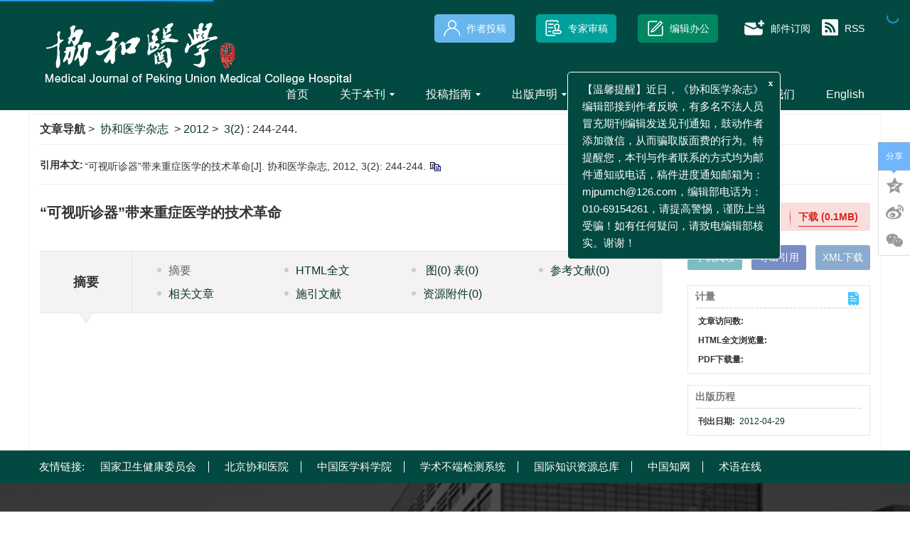

--- FILE ---
content_type: text/css
request_url: https://xhyxzz.pumch.cn/style/css/style.css?t=1757313246183
body_size: 10979
content:
 /*css reset*/
/*别删，有的得看情况调一下宽度*/
.archcon .arc-listit{width:120px;}
.columimg{width:460px;}
.col-lg-8 .archcon .archimg li,.col-lg-9 .archcon .archimg li{width: 25%;}
.col-lg-8 .columimg{width: 680px;}    
.col-lg-9 .columimg{width: 780px;}
.chooseAll{margin:0;}
.toolBox1{padding-top:20px;}
.toolBox2{padding-top:20px;}
.footer{position: relative;z-index: 2000;}
.inner{width:1170px;margin:0 auto;}
/*所有颜色*/
.mainColor,.reference-tab .td2 a{color:#09372c;} /**1.页面字体需要变主色调，直接调用mainColor;2.参考文献doi颜色与主色调一致**/

/*文章页颜色*/
.article-pc .mainColor,.article-main-mid a{color:#09372c;}
/*文章页标题下方显示与隐藏按钮*/
.content .article .article-left .togglebtn i{padding: 2px;}
.header-nav,.tab-ul-index li.active,.article-list-journalg,.footer .top,.phone-nav,.main .article-content ul#htmlContent2 h3.full-text,
#page-tag-div .pagination>.active>a,.comtit,.archcon.archcon-new dl dd.archconVol,.archcon.archcon-new dl dd.active,
.archcon .arc-listit dd.active,.archcon .arc-listit .arctpoint,.tab-ul-index li.active,.footer .btmb,
.header-nav,.header-nav ul > li ol,.qikan .subBtn,.header-nav,.pageTagsUl li.current,.pageTagsUl li.clickpage:hover,
.messageBoard .tj,.btn-primary,.guokan-tit .guokan-tab li.curr,.guokan-dl dd.active,
.guokan-dl dd.years,.guokan-dlyear dt{background-color: #024941;}
/*2019年5月13日版本过刊标题*/
.guokan-tit h2{color:#024941;}
/*移动端搜索头部下拉框颜色*/
.phone-nav .search-app-wrap select option{background: rgba(2, 73, 65,0.9);}
/*滑上去的颜色*/
.header-nav ul > li.active > a,.header-nav ul > li ol li:hover,.header-nav ul > li:hover > a{background:#09372c;}
/*向上箭头*/
.bottom-fixed{width: 50px; height: 50px;cursor: pointer;position: fixed; bottom: 20px; right: 20px; z-index: 5000;background: #024941 url("../images/public/back_top.png") no-repeat center center; display: none;}
.arcmethod li.active,.phone-nav{border-color:#26804a;}
.derived i.current,.base-title .more:hover,.news-list li a:hover,.article-list-title a:hover, .article-list-author a:hover,.article-list-time a:hover,.article-list-zy font a:hover{color:#024941;}
#page-tag-div .pagination>.active>a{border-color:#024941;}
.footer .btmb{padding-top:8px;padding-bottom:8px;}
/*手机下拉颜色有透明度，自己看着写*/
.phone-nav .search-app-wrap,.smallUl{background: rgba(2, 73, 65,0.9);}
/*以上是需要改颜色的*/
.footer .top span{margin-right:10px;}
.smallUl{ z-index: 1000; width: 100%; left: 0; right: 0; margin: auto; position: absolute; display: none;}
.smallUl a{color: #fff; display: block; line-height: 24px;}
.smallUl>li{text-align: left; border-bottom: 1px solid rgba(255, 255, 255, 0.5);}
.smallUl li > a{padding: 0 4%; font-size: 16px; line-height: 40px; position: relative; display: block;}
.smallUl > li > a span{margin: 0 0 0 10px;}
.smallUl > li > a span img{vertical-align: middle; margin: -3px 0 0; transition: all 0.2s;}
.smallUl > li > a span.active img{transform: rotate(90deg);}
.smallUl > li > ol{display: none;}
.smallUl > li > ol a{padding: 0 8%;}

.navList{width: 30px; cursor: pointer;}
.navList span{height: 3px; background-color: #fff; margin: 0 0 8px 0; display: block; transition: all 0.5s;}
.navList span:last-child{margin: 0;}
.navList{display: block;padding-top:6px;}
.navList span:last-child{margin: 0;}

.phone-nav input::-webkit-input-placeholder{color: #fff; opacity: 1;}
.phone-nav .text{background: #fff;}
.phone-nav .text{line-height: 19px; padding: 3px 10px; color: #fff; margin: 0 0 0 15px; border-radius: 4px 0 0 4px;}
.phone-nav .sub{width: 35px; height: 25px; background: #fff url(../images/custom/search1.png) no-repeat center center; background-size: 16px 16px; border-radius: 0 4px 4px 0;}
.phone-nav .en{line-height: 25px; color: #fff;}

.phone-nav .search-app-wrap{display: none;position: absolute;left: 0;width: 100%;top: 50px;z-index: 2000;padding: 8px 0;}
.phone-nav .search-app-wrap select{width: 23%;border: none;height: 30px;border-radius: 4px;padding: 0 0 0 5px;background: rgba(255, 255, 255, 0.2);color: #fff;}

.phone-nav .search-app-wrap .text{width: 75%;margin: 0 0 0 2%;border-radius: 4px;height: 30px;}
.phone-nav .search-app-wrap .sub{width: 30px;height: 30px;background: rgba(255, 255, 255, 0.2) url("../images/custom/search1.png") no-repeat center center;background-size: 22px;position: absolute;right: 15px;top: 8px;}
/*.header .logo{width: 50%;}*/
.header .logo img{max-width: 100%;}
.header .bot{background-size: cover;}
.phone-nav{padding: 8px 0;position: relative;}
.phone-nav .en{line-height: 25px;color: #fff;}
.phone-nav .text, .phone-nav .sub{background: rgba(255, 255, 255, .2);}
.phone-nav .text{line-height: 19px;padding: 3px 10px;color: #fff;margin: 0 0 0 15px;border-radius: 4px 0 0 4px;}
.phone-nav .sub{width: 35px;height: 25px;background: rgba(255, 255, 255, .2) url(../images/custom/search1.png) no-repeat center center;background-size: 16px 16px;border-radius: 0 4px 4px 0;}
.search-wrapper{display: none;}
/*手机菜单2*/
.phone-nav .container .logo{display: block;padding: 2px 0 0 20px;position: relative;}
.phone-nav .container .logo img{max-width: 170px;max-height:34px;}
.phone-nav .container .logo:before{content: '';width: 1px;height: 80%;background: #fff;position: absolute;left: 6px;top: 2px;bottom: 0;margin: auto;}
.phone-nav .container .search-app{display: block;background: url("../images/public/search2.png") no-repeat center center;width: 34px;height: 34px;background-size: 30px;color: #fff;}
.phone-nav .container .search-app.active{background: url("../images/public/close-app.png") no-repeat center center;background-size: 32px;}
.main-right .current-ul li .tit{width: 100%;float: none;}
.main-right .current-ul li .right{float: none;}
.main-right .current-ul a{display: inline-block;}
.main-right .banner .item .text p{width: 70%;}
.main-right .current-ul li .box{padding: 8px 0;}
.search-wrap .in-bl{width: 100%;}
.search-wrap .form-group{margin-left: 0;margin-right: 0;}

@media screen and (max-width: 375px) {
    .phone-nav .search-app-wrap .text{width:74%;}
    .phone-nav .search-app-wrap select{width:24%;}
}
/*头部导航css*/
.top .nav{height: 40px;line-height: 40px;text-align: center;}
.top .nav ul>li{float: left;font-size: 16px;position: relative;height: 40px;}
.top .nav li a{color: #fff;display: block;text-align: center;padding: 0 26px;}
.top .nav ul li a:hover,.top .nav li.active{text-decoration: none;}
.nav-second{display: none;position: absolute;z-index: 100;}
.header-nav .container{padding:0;}
.header-nav ul > li{float: left; position: relative;text-align: center;}
.header-nav ul > li > a{display: block; color: #fff; line-height: 40px;font-size: 15px;padding:0 23px;}
.header-nav-en ul > li > a{padding:0 20px;}
.header-nav ul > li > a span{display: inline-block; width: 7px; height: 4px; background-size: 7px 4px; margin-left: 6px; position: relative; top: -3px;}
.header-nav ul > li ol{position: absolute;  left: 0; top: 34px; min-width: 100%; z-index: 101; display: none;}

.top .header-nav ul > li ol li a{font-size: 14px; display: block; padding: 0 26px; white-space: nowrap; color: #fff; line-height: 34px;}
.phone-nav .sub{background: #fff url("../images/public/search1.png") no-repeat center center;}
.header-nav ul > li > a span{background: url("../images/public/nav-arrow1.png") no-repeat center center;}
/*头部导航css end*/
/**********************************/


.header .container{background: url(../images/custom/topbg.png) no-repeat center;}
.tab-ul-index li {width:108px;}
.archcon.archcon-new dl dd{min-width:50px;}

html body{font-size: 14px;font-family:"Arial","微软雅黑";}

/*css reset end*/
.loginInfo,.alertAndRss{margin-top:20px;display: inline-block;}
.loginInfo a,.alertAndRss a{display:inline-block;padding: 0 12px;height:40px;line-height:40px;border-radius:5px;text-align:center;font-size:14px;color:#fff;margin-right:26px;}

.alertAndRss a{margin-right:0;}
.loginInfo a img,.alertAndRss a img{display:inline-block;margin-right:8px;position:relative;top:-2px;}
.loginInfo a.zztg{background:#68b6ee;}
.loginInfo a.zjsg{background:#01a09b;}
.loginInfo a.bjbg{background:#008762;}

.alertAndRss a{margin-left:6px;padding:0;}



.indexBox.main{padding-top:0;padding-bottom:0;}
.header-nav ul > li.active > a, .header-nav ul > li ol li:hover, .header-nav ul > li:hover > a{background:none;color:#f08300;}
.header-nav ul > li > a{line-height:45px;font-size:16px;}
.header-nav ul > li.dateCon > a{padding-left:0;}
.top .nav{height:45px;line-height:45px;border:0;}
/*
.top .nav ul li:hover, .top .nav li.active{border-bottom: 2px solid #f08300;}
*/
.top .nav ul li ol li:hover{border:0;}
.top .header-nav ul > li ol li a{color:#333;}
.top .header-nav ul > li ol li a:hover{color:#fff;border-top:0;}
.top .nav li a{padding:0 30px;}
.top .header-nav-en li a{padding:0 20px;}
.top .header-nav ul > li ol li a{padding:0 10px;font-size:16px;}
.header-nav .container{text-align:right;display: block;}
.top .nav ul>li{display:inline-block;float:none;}
/*下拉菜单*/
.header-nav ul > li ol:before{content:'';display:block;width:100%;height:2px;background:#f08300;position:absolute;left:0;top:-7px;}
.header-nav ul > li ol{background: rgba(255,255,255,0.9); border-top: 5px solid #fff; border-radius: 0 0 5px 5px;top: 45px; box-shadow: 0 2px 10px #ddd;}
.top .header-nav ul > li ol li a{color:#333;}
.top .header-nav ul > li ol li a:hover{color:#fff;background:#f08300;border-radius:5px;}
.top .nav li a{padding:0 20px;}
.top .header-nav-en li a{padding:0 8px;}
.top ul > li:last-of-type >a{padding-right:0;}
.top .header-nav ul > li ol li a{padding:0 10px;}
/*banner start*/
.top{height:155px;position:relative;margin-bottom:5px;}
.headerbg{background: #024941;height:155px;}
.top  .header-nav{background:none;position:absolute;bottom:0;left:0;width:100%;}
.headerbg .logo{width:40%;padding:0;padding-top:30px;}
.headerbg .logor{width:60%;padding:0;text-align:right;}
.header .logo img{display:inline-block;}


/* 顶部搜索 */
.search-wrapper{display:block;}
.search-wrapper .form-group,search-wrapper .tj{margin-bottom: 0;border-right: 0;}
.search-wrapper .searcontent, .search-wrapper .tj{height: 68px;line-height: 68px;display: inline;}

.search-wrapper .searchInput{width:100%;box-shadow:0 0 30px rgba(0,0,0,0.1);border-radius:50px;overflow:hidden;}
.search-wrapper input::input-placeholder{color: #999999;font-size:16px;}
.search-wrapper input::-webkit-input-placeholder{color: #999999;font-size:16px;}
.search-wrapper input::-moz-placeholder{color: #999999;font-size:16px;}
.search-wrapper input::-ms-input-placeholder{color: #999999;font-size:16px;}
.search-wrapper .form-control{font-size:16px;width:100%;padding: 0 0 0 145px ;border:0;}
.indexsearchEn   .form-control{padding-left:180px;}
.search-wrapper #SearchForm{position:relative;}
.search-wrapper #SearchForm:before{content:'';display:block;width:2px;height:30px;background:#e7e7e7;position:absolute;left:120px;top:20px;}
.indexsearchEn #SearchForm:before{left:170px;}
.search-wrapper .tj{position:absolute;width:66px;color:#fff;background:#fff  url(../images/custom/searchn.png) no-repeat center ;right:0;top:0;border-radius:50%;}
.search-wrapper .adSearch{font-weight: bold;position: absolute;display:block;color:#024941;font-size:16px;padding-left:30px;height:69px;line-height:69px;float:left;}
select{border: solid 1px #000;appearance:none; -moz-appearance:none; -webkit-appearance:none;-ms-appearance:none; background: url(../images/custom/select_arrow.png) no-repeat scroll right 5px center #fff!important; background:none\9;padding-right: 25px;padding-right:0\9;}/*url(../images/public/select_arrow2_03.png) 黑背景的箭头*/
.indexsearch   {position:relative;bottom:35px;margin-bottom:8px;}


/* 轮播图 */
.indexBox .main{padding-top:0;}

.banner .carousel-indicators{width:100%;text-align:center;margin-left: 0;left:0;padding-right: 10px;bottom:62px;}
.banner .bancon .carousel-control {width: 52px;height: 52px;top: 40%;left:25px;}
.banner .bancon .carousel-control.rightbanner {left: auto;right: 25px;}
.carousel-control{opacity:1;}
.carousel-inner .item {overflow:hidden;}
.carousel-inner .item  a{position:relative;display:inline-block;width:100%;height:100%;}
.carousel-inner  .item  .mcAuthor a{display:inline;color:#fff;font-size:14px;}
.carousel-inner .item .pic{position:relative;height:100%;text-align:center;}
.carousel-inner .item .pic img{max-width:100%;max-height: 100%;}
.carousel-inner .item .pic .mc{padding:30px 40px 20px 40px;background:rgba(0,0,0,0.5);position:absolute;bottom:0;left:0;width:100%;text-align:left;}
.carousel-inner .item .pic .mc .thumbtitle{font-size:16px;color:#fff;display:inline-block;}
.carousel-inner .item .pic .mc .author a{font-size:13px;color:#fff;}
.banner .carousel-indicators li{width:124px;height:6px;border-radius:0;border:0;background:#fff;margin:0 24px;}
.banner .carousel-indicators .active{background-color:#024941;}
.banimgCon{position:absolute;left:0;top:0;padding:17px 50px 35px 50px;height: 100%;width:100%;}
.banimgCon .banimgCon-img{width:32.3%;height: 100%;}
.banimgCon .banimgCon-img img{max-width:100%;}
.banimgCon .banimgCon-wenzi{width:66%;text-align:left;color:#fff;font-size:14px;line-height:1.6;padding-top:14px;}
.banimgCon .banimgCon-wenzi .desc{margin-top:10px;}


/*新闻*/
.comonShadow{box-shadow: 0 0 30px rgba(0,0,0,0.1);}
.comonShadow h3{font-size:20px;color:#333;padding:15px 20px 0 20px;}
.comonShadow h3 a{font-size:12px;color:#024941;border:1px solid #024941;border-radius:4px;display:inline-block;padding:4px 15px;float:right;}
.comonShadow h3 a:hover{background:#024941;color:#fff;text-decoration: none;}
.comonShadow ul{display:block;padding: 15px 23px 5px 23px;}
.comonShadow ul li{margin-bottom:10px;position:relative;padding-left:18px;}
.comonShadow ul li a{font-size:14px;color:#333;}
.comonShadow ul li a span.ico{display:inline-block;width:10px;height:15px;background: url(../images/custom/dot.png) no-repeat ;margin-right:12px;position:absolute;left:0;top:6px;}
.comonShadow ul li a span.title{display:inline-block;width:70%;white-space: nowrap;overflow: hidden;text-overflow: ellipsis;}
.comonShadow ul li a span.time{float:right;font-size:12px;color:#999;width:20%;}
.newsAndCover .comonShadow{width:31.6%;height:302px;overflow:hidden;}
.newsAndCover .coverInfo{width:30%;padding:18px 17px;}
.newsAndCover .comonShadow.zdzx{margin:0 3.4%;}

.coverInfo .coverInfo-l{width:53%;background: url(../images/custom/coverbg.png) no-repeat ;background-size:cover;padding: 6px 8px 10px 8px ;}
.coverInfo .coverInfo-r{width:47%;padding-left:30px;}
.coverInfo .coverInfo-r p{font-size:18px;padding-left:12px;}
.coverInfo .coverInfo-r span{display:block;line-height:24px;}
.coverInfo .coverInfo-r  .desc{margin-top:0px;}
.coverInfo .coverInfo-r a{display:block;width:98px;height:36px;line-height:36px;background:#024941;color:#fff;text-align:center;border-radius:4px;margin:5px 0;}
.coverInfo .coverInfo-r a:hover{color:#024941;background:#fff;border:1px solid #024941;text-decoration: none;}
.coverInfo img{max-width:100%;}

.newsAndCover .comonShadow img, .newsAndCover .coverInfo img, .newsAndCover .comonShadow img{width:100%;}
.coverInfo .icon_fm_wrap img{width:55px;}
/*过刊展示*/

.guokan .swiper-slide{text-align: center; background: #fff; display: -webkit-box; display: -ms-flexbox; display: -webkit-flex; display: flex; -webkit-box-pack: start; -ms-flex-pack: start; -webkit-justify-content: start; vertical-align:start; justify-content: start; -webkit-box-align: start; -ms-flex-align: start; -webkit-align-items: start; align-items: start;}
.commonTit{position:relative;margin:20px 0 30px 0;}
.commonTit p a{display:inline-block;position:relative;padding:0 80px;background: #fff url(../images/custom/linebg.png) no-repeat;background-size:100%;font-size:24px;color:#333;}
.commonTit .line{display:block;width:100%;height:1px;background:#cdcdcd;position:absolute;top:20px;}
.guokanBox{padding: 30px 0;}

/*.guokanBox .swiper-wrapper{margin-left: -40px;}*/
.guokanImg {position:relative;}
.guokanImg  .swiper-container {width:100%;}
.guokanImg  .swiper-slide {text-align:center;}
.guokanImg  .swiper-slide a{display: block; width: 100%;height: 100%;}
.guokanImg  .swiper-slide img{max-width:100%;border:1px solid #cfcfcf;width:100%;max-height:100%;}
.guokanImg .toBtn{position:absolute;top:45%;z-index:9;}
.guokanImg .toLeft{left:0;}
.guokanImg .toRight{right:0;}

@keyframes bannerStyle
{
from {opacity:1;}
to {opacity:0;}
}
@keyframes bannerStyleAc
{
from {opacity:0.3;}
to {opacity:1;}
}
/*
.carousel-fade .carousel-inner .item{ opacity:0.2; -webkit-transition-property:opacity;-moz-transition-property:opacity ; -ms-transition-property:opacity;-o-transition-property:opacity;transition-property:opacity ;}

.carousel-fade .carousel-inner .active{opacity: 1; }
.carousel-fade .carousel-inner .active.left,.carousel-fade .carousel-inner .active.right{left: 0;opacity: 0;}
.carousel-fade .carousel-inner .next.left,
.carousel-fade .carousel-inner .prev.right {opacity: 1;}
.carousel-fade .carousel-inner .active img{transition: all 4s; transform: scale(1.1);}

*/

.blockBtns{padding:30px 0;background:#f6f6f6;}
.blockBtns .btnList{height:330px;width:22.9%;margin-right:2.5%;float:left;padding:25px 35px 7px 35px;color:#fff;border-radius:5px;}
.blockBtns .btnList h3{font-size:18px;margin-bottom:15px;}
.blockBtns .btnList ul li{position: relative;border:1px solid #fff;border-radius:3px;height:43px;line-height:43px;margin-bottom:20px;padding-left:25px;}
.blockBtnsEn .btnList ul li{padding-left:15px;}
.blockBtns .btnList ul li a{font-size:14px;color:#fff;display:block;}
.blockBtns .btnList ul li img{margin-right:20px;position:relative;top:-2px;}
.blockBtnsEn .btnList ul li img{margin-right:10px;}
.blockBtns .btnList.zkzl{background:#f99f4e;}
.blockBtns .btnList.yxdt{background:#5dd0aa;}
.blockBtns .btnList.jkkp{background:#5ccad8;}
.blockBtns .btnList.xxzy{margin-right:0;background:#68b6ee;}

/*视频*/
.videoBox{margin-bottom:35px;}
.videoCon ul{margin-bottom:30px;}
.videoCon li {float:left;width:18%;margin-right:2.5%;position:relative;}


.videoCon li:nth-of-type(5n){margin-right:0;}
.videoCon .imgPlay{width:100%;height:149px;position:relative;}
.videoCon .imgPlay img{width:100%;height:100%;}
.videoCon .imgPlay img.play{width:45px;height:45px;position:absolute;transform: translate(-50%, -50%); left: 50%; top: 50%;}
.videoCon li .type{z-index: 9;position:absolute;left:0;top:0;display:block;padding:5px 10px;background:#024941;font-size:12px;color:#fff;}
.videoCon .desc{padding:15px 0;min-height:130px;}
.videoCon .desc .title{font-size:16px;color:#333;line-height:25px;}
.videoCon .desc .author{font-size:666;margin-top:5px;}
.videoCon .desc a{display:block;}

.more a{font-size:16px;color:#024941;border:1px solid #024941;border-radius:5px;display:inline-block;padding:5px 10px;}
.blockBtns .btnList ul li a,.videoCon .desc .title{text-decoration: none;}
/*友情链接*/
.linkBox{background:#024941;    z-index: 99; position: relative;}
.linkBox span,.linkBox a{display:inline-block;height:46px;line-height:46px;font-size:15px;color:#fff;}
.linkBox a{padding:0 18px;position:relative;}
.linkBoxEn a{padding:0 15px;font-size:13px;}
.linkBox a:last-of-type:after{display:none;}
.linkBox a:after{content:'';display:inline-block;width:1px ;height:16px;background:#fff;position:absolute;top:15px;right:0;}

.footer .footerInfoBox{background:  url(../images/custom/footerbg.jpg) no-repeat;background-size:cover;}
.footer .footerInfo {padding:70px 0 20px 0;}
.footer .footerInfo-l{width:35%;}
.footer .footerInfo-l table,.footer .footerInfo-l table a{color:#fff;font-size:15px;}
.footer .footerInfo-l table td{text-align:left;vertical-align: top;line-height:33px;}

.footer .footerInfo-r{width:65%;padding-top:20px;}
.footer .footerInfo-r {text-align:right;}
.footer .footerInfo-r li{display: inline-block; border:1px solid #8c9692;border-radius:10px;background:#fff;overflow:hidden;margin-left:4px;}
.footer .footerInfo-r li img{border-radius:10px 10px 0 0;max-width:100%;}
.footer .qrcodeBox{padding:15px 12px;}
.footer .btmb{border-top:1px solid #fff;}
.footer .btmb,.footer .btmb a{background:none;color:#fff;font-size:15px;padding: 10px 0 12px 0;}
.footer .footerInfo-l table tr td:nth-of-type(1){min-width:140px;}
.footer .footer-en .footerInfo-l table tr td:nth-of-type(1){min-width:85px;}
.footer .footerInfo-l table tr td:nth-of-type(1) i:after{content:'';width:100%;display: block;}
.footer .footerInfo-l table tr td:nth-of-type(1) i{width:80%;font-style:normal;display: inline-block;text-align:justify;text-justify:distribute-all-lines;text-align-last:justify;white-space: nowrap;}
.footer .footer-en .footerInfo-l table tr td:nth-of-type(1) i{text-align:unset;text-align-last:unset;white-space:unset;}
.footer .footerInfo-l table tr td:nth-of-type(1) span{float:right;}
/*文章列表*/
.articleBoxMargin  #myTab{margin-bottom:30px;}
#myTab li span{display:inline-block;width:22px;height:25px;    position: relative;right: 6px; top: 8px;}
#myTab li.zxly span{background:  url(../images/custom/list1_1.png) no-repeat;}
#myTab li.wlsf span{background:  url(../images/custom/list2_1.png) no-repeat;}
#myTab li.dqml span{background:  url(../images/custom/list3_1.png) no-repeat;}
#myTab li.gkll span{background:  url(../images/custom/list4_1.png) no-repeat;}
#myTab li.zngs span{background:  url(../images/custom/list5_1.png) no-repeat;}
#myTab li.phb span{background:  url(../images/custom/list6_1.png) no-repeat;}

#myTab li.zxly.active span{background:  url(../images/custom/list1.png) no-repeat;}
#myTab li.wlsf.active span{background:  url(../images/custom/list2.png) no-repeat;}
#myTab li.dqml.active span{background:  url(../images/custom/list3.png) no-repeat;}
#myTab li.gkll.active span{background:  url(../images/custom/list4.png) no-repeat;}
#myTab li.zngs.active span{background:  url(../images/custom/list5.png) no-repeat;}
#myTab li.phb.active span{background:  url(../images/custom/list6.png) no-repeat;}
.phb {position:relative}
.phb  .phList{display:none;position:absolute;left:0;top:45px;background:#fff;box-shadow:0 0 30px rgba(0 0 0 0.1);}
.phb  .phList a{color:#333;}
.phb:hover .phList{display:block;}

.phb .phList a:hover{background:#024941;color:#fff;}
.phb .phList {padding: 5px 0;z-index: 99;width: 100%;}

.indexArticle{padding:15px 0 30px 0;background:  url(../images/custom/articlebg.jpg) no-repeat;background-size: cover;}
.tab-ul-index li{background:none;position:relative;padding-bottom:9px;width:130px;}
.index-articles .tab-ul-index li{padding-bottom:9px;width:130px;padding-left: 0;padding-right: 0;}
.articleBoxMarginEn .tab-ul-index li{width:180px;}
.phb img{margin-left:5px;}
.tab-ul-index li a{font-size:16px;line-height:normal;height: 45px; line-height: 45px;}
.tab-ul-index li.active {background:url(../images/custom/sanjiao.png) no-repeat left 48% bottom 0px;}
.tab-ul-index li.active a{font-weight:normal;background:#eca958 ;}

.article-list{padding:20px 20px;}
.indexArticle .article-list-left,.indexArticle .toolBoxBorder{display:none;}
.indexArticle .article-list {padding:24px 22px;background:#ffffff;width:48.75%;position:relative;}
.indexArticle .article-list  .article-list-journalg a{ line-height:14px;}
.indexArticle .article-list  .article-list-journalg{line-height:14px;position:absolute;left:0;top:0;font-size:12px;background:#024941;padding:3px 10px;margin-top:0;}
.indexArticle .article-list{float:left;margin-bottom:30px;border:0;}

/* .indexArticle .article-list:nth-of-type(2n){float:right;} */
.index-body .indexArticle .article-list{ float: left; } 
.index-body .indexArticle  .article-list + .article-list{float: right;}
.indexArticle  .article-list-author{white-space: nowrap; overflow: hidden; text-overflow: ellipsis;}
.indexArticle .article-list-right .article-list-right-l{width:35%;}
.indexArticle .article-list-right .article-list-right-r{width:65%;}
.article-list-right .article-list-right-l{width:24%;border:1px solid #cccccc;max-height:260px;    overflow: hidden;text-align:center;/*position:relative;overflow:hidden;*/}
.article-list-right .article-list-right-l img{max-width:100%;max-height:100%;/*position:absolute;left:50%;top:50%;transform: translate(-50%, -50%);*/}
.article-list-right .article-list-right-r{width:76%;padding-left:24px;}
.article-list-right .article-list-zy{min-height:26px;}
.article-list-zy{font-size:14px;}
.indexArticle .article-list-title{height:32px;}
.article-list-title a{font-size:16px;color:#333;line-height: 20px;  display: block;  white-space: nowrap; overflow: hidden;text-overflow: ellipsis;font-weight: bold;margin-bottom: 3px;}
.indexArticle .article-list-author,.article-list-author a,.article-list-time font,.article-list-zy a{font-size:14px;color:#666;}
.article-list-author a{line-height:20px;}

.indexArticle .icurrent .article-list-time font{display:block;}
.article-list-time font,.article-list-time font a{line-height:22px;}
.article-list-author ,.article-list-time font{line-height:26px;}
.article-list-right > .clearfix{margin-bottom:15px;}
 .article-list-zy font{padding: 0 15px 0 0;}
 .article-list-zy.morenstyle{display:block;}
.indexArticle .article-list-zy.morenstyle{height:46px;overflow:hidden;margin-top:8px;}
 .article-list-zy.morenstyle{font-size:14px;color:#666;line-height:25px;}
 .article-list-zy.morenstyle b{color:#333;}
.indexArticle  .acticleMore{color:#015128;font-size:14px;}

.seeAll a{font-size:16px;color:#024941;display:inline-block;height:42px;padding:0 30px;line-height:42px;border:1px solid #024941;border-radius:4px;}
.seeAll a:hover{color:#fff;background:#024941;text-decoration: none;}
.article-list-zy font img{margin-right:6px;position: relative; bottom: 2px;}
.article-list-zy .colorRed{color:#09372c;}

/*封面*/
.coverInfo{padding:27px;margin-bottom:30px;}

.covercon{margin-bottom:18px;}
.covercon > div{font-size:14px;color:#333;margin-top:8px;line-height:26px;}
.covercon  > div strong{float:left;}
.covercon  > div >span,.covercon >div > div{display:block;padding-left:102px;}
.covercon  > div.wy span{padding-right:45px;}



.qrcode{text-align:center;}
.qrcode span{display:block;}
.common .qrcodeBox{padding:20px;background:#f6f6f6;margin-bottom:15px;width:200px;display:inline-block;}
.common .qrcodeBox img{max-width:100%;}
.common .qrcodeBox  span{display:block;}
/*右侧*/
.common{margin-bottom:30px;}
.comwrap{min-height:100px;margin-bottom:20px;background:#fff;}
.comtit a{font-size:13px;font-weight:normal;}
.comwrap.yqlj{margin-bottom:0;}
.comtit a img{margin-left:5px;position:relative;bottom:1px;}
.comtit{width: 100%;background: #024941; font-size: 16px;font-weight:bold;height: 36px;line-height: 36px;color: #fff;position: relative;padding-left: 20px;margin-bottom:0;text-shadow: #000 1px 2px 4px;}
.comtit span{display: none;position: absolute;width: 25px;height: 25px;top:8px; left: 15px;}
.comtit a{position: absolute; right: 8px;color: #fff;font-size: 10px;}
.comlist{display:block;padding:18px 20px 15px 20px;}
.comlist li {position: relative;margin-bottom: 8px;}
.comlisd li.yqlj{white-space: nowrap;  overflow: hidden;  text-overflow: ellipsis;}
.comlist li a{padding-left: 4px;color: #333;display: block;font-size:13px;}

.comwrap  ul{display:block;padding: 15px 0 15px 0;}
.comwrap  ul li{margin-bottom:10px;}
.comwrap  ul li a{font-size:14px;color:#333;}
.comwrap  ul li a span.ico{display:inline-block;width:10px;height:15px;background: url(../images/custom/dot.png) no-repeat ;margin-right:12px;}
.comwrap  ul li a span.title{display:inline-block;width:70%;white-space: nowrap;overflow: hidden;text-overflow: ellipsis;}
.comwrap  ul li a span.time{float:right;font-size:12px;color:#999;width:20%;}

.main-right .zdzx img{width:100%;}
.main-right .coverInfo{padding:20px 15px;}
.main-right .coverInfo .coverInfo-r{padding-left:10px;}
.main-right .comonShadow h3{color:#fff;padding:0 0 0 20px;}
.main-right .newsAndCover .coverInfo {width: 100%;float: none;}
.coverHisBox{display:none;position:fixed;left:0;top:0;background:rgba(0,0,0,0.5);width:100%;height:100%;z-index:9999;}
.coverHisCon{padding:50px 20px 30px 20px;position:absolute;margin:0 auto;background:#fff;border-radius:10px;width:800px;height:500px;left: 50%;
    top: 50%; transform: translate(-50%, -50%);overflow-y: auto;}
.coverHisBox .colseHis{position:absolute;right:10px;top:10px;font-size:24px;color:#333;}
.coverHisBox .colseHis:hover{cursor:pointer;}
.right-nofigure{padding: 5px 11px 0 7px;}
.xhl{color:#024941!important;}

.contentArea-left-bg .listp a{width:80%;white-space: nowrap; overflow: hidden;text-overflow: ellipsis;}
.article-list-table .article-list-left span{text-align:left;}



/* 首页 */
 .index-body #latestList .article-list-journalg,.index-body #latestAcceptedList article-list-journalg{display: none;}
.index-body .article-thumb.show-thumb {width: 35%;border:1px solid #cccccc;max-height:260px;overflow: hidden;text-align:center;float: left;}
.index-body .article-thumb.show-thumb + .article-info-box{width: calc(100% - 35%);float:left;padding-left: 24px;}
.index-body.en #latestList .article-list  .article-info-box{width:100%;padding-left:0;}
.index-body #currentIssue .article-list-time{display: grid;}
/*
.index-body #currentIssue .article-list-zy.article-list-btn{transform:translateY(60%) translateX(-64%);}
.index-body #currentIssue  .article-list-zy.morenstyle{height:46px;overflow:hidden;margin-top:25px;}*/


/* 列表页 */
.article-list-zy .font2::before{content: "";display: inline-block;width: 16px;height: 18px;background: url(../images/custom/html.png) no-repeat center;margin-right: 3px;vertical-align: middle;}
.article-list-zy .font3::before{content: "";display: inline-block;width: 17px;height: 18px;background: url(../images/custom/pdf.png) no-repeat center;margin-right: 3px;vertical-align: middle;}
.article-list-zy .font4::before{content: "";display: inline-block;width: 17px;height: 18px;background: url(../images/custom/icon_28.png) no-repeat center;margin-right: 3px;vertical-align: middle;}
.article-list .article-list-btn .font1{display: none;}
.article-thumb.show-thumb img {max-width: 100%;max-height:100%;}
.article-thumb.show-thumb {width: 24%;border:1px solid #cccccc;max-height:260px;overflow: hidden;text-align:center;float: left;}
.article-thumb.show-thumb + .article-info-box{width: calc(100% - 24%);float:left;padding-left: 20px;}
.abstract-inline>span>div,.abstract-inline>span>div>p {display: inline;}
.catalog >a {background:#024941;border-radius:3px;color:#fff;border:0;padding:0 9px;display: inline-block;height: 28px; line-height:25px; margin-left: 15px; position: relative; cursor:pointer;}
#latestList .article-list-left span{display:inline-block;width:16px;height:17px;background:url(../images/public/list.png) no-repeat 0;}
.rank-yeartab li.current a{background: #024941;color:#fff;}


/* 新闻详情页 */
.shareMargin{margin: 0 0 10px;}
.news-detail-body .rh-edit-news-detail p{margin-bottom: 0px;}
.news-detail-body  .rh-edit-news-detail a {text-decoration:none;color: #666;}
.news-detail-body .rh-edit-news-detail a:hover{text-decoration: underline!important;}
.news-detail-body  .rh-edit-news-detail table td{padding: 10px 10px 10px 10px;}
.news-detail-body .box-article-content table tr td{vertical-align:middle;}
.editoralboardtable table tr td{border: none;}


/* 新闻列表页 */
#hotList .commontit{font-size: 16px;}
#newsListColumn .journalIssue {margin-bottom:0px; padding-bottom: 0px;}


/* 特刊列表页 */
#topicList .article-list-left span{display:inline-block;width:16px;height:17px;background:url(../images/public/list.png) no-repeat 0;}
#topicList .article-list-left{padding-bottom: 20px;}
#topicList .article-list-px-0{padding: 15px 20px 14px;}
#topic .commontit,#topicArticles .commontit{margin-bottom: 0px;padding-bottom: 0px;font-size: 16px;}
#topicArticlesList .article-list-zy.morenstyle{display: none!important;} 
#topicArticlesList .article-list .article-list-btn .font1{display: inline;}



@media (min-width: 1520px){
.top .container{width:1520px;}
}
@media (min-width: 1200px) and (max-width:1520px){
.top .container{width:90%;}
}
@media (min-width: 1200px) and (max-width:1420px){
.top .header-nav-en li a{padding:0 5px;font-size:14px;}
}
@media (min-width: 1200px){
.container{width:1200px;padding:0 15px;}
.main .main-left{width:71.29%;float:left;}
.main .main-right{width:28.71%;float:left;}
.guokanImg  .swiper-container {height:420px;}
.guokanImg .swiper-slide-active{width:331px!important; padding-top:0;}

.guokanImg .swiper-slide {
  height: 100%;
  opacity: 1;
  -webkit-transition: 300ms;
  -moz-transition: 300ms;
  -ms-transition: 300ms;
  -o-transition: 300ms;
  transition: 300ms;
}
.guokanImg .swiper-slide-visible {
  opacity: 1;
  -webkit-transform: scale(1);
  -moz-transform: scale(1);
  -ms-transform: scale(1);
  -o-transform: scale(1);
  transform: scale(1);

}
.guokanImg .swiper-slide-active {
  top: 0;
  opacity: 1;
  -webkit-transform: scale(1);
  -moz-transform: scale(1);
  -ms-transform: scale(1);
  -o-transform: scale(1);
  transform: scale(1);
}

.guokanImg .swiper-slide.acr.swiper-slide-visible,.guokanImg .swiper-slide.acl.swiper-slide-visible{  opacity: 1;
  -webkit-transform: scale(1);
  -moz-transform: scale(1);
  -ms-transform: scale(1);
  -o-transform: scale(1);
  transform: scale(1);
}
body .guokanImg .swiper-slide.swiper-slide-active{padding-top:0;}
.guokanImg .swiper-slide{width:auto;padding:0 8px;}
.guokanImg .swiper-slide.acr,.guokanImg .swiper-slide.acl{ width:263px!important;padding-top:35px!important;}
 .guokanImg .swiper-slide.acrr,.guokanImg .swiper-slide.acll{width:181px!important;padding:0 8px!important; padding-top:95px!important;}
*/
.footer .footerInfo-l table td{min-width:85px;}
.footer .footerInfo-r li{width:15%;}

}

.articleBoxMarginEn .tab-ul-index  a{padding:0 30px;}
.articleBoxMarginEn .tab-ul-index li{width: auto;}
.up1 a{color:red;}
.newListType{margin-bottom:20px;}
.newListType a{display:inline-block;margin:5px 5px;background:#008762;color:#fff;padding:5px 8px;}
.newListType .ac{background:#024941!important;}

.article-list-right .article-list-right-l{margin-right:15px;}
.indexBox .article-list-right .article-list-right-l{margin-right:0;}
.article-list-right .article-list-right-r{padding-left:0;width: calc(76% - 24px);}
.indexBox .article-list-right .article-list-right-r{padding-left:24px;}

@media (max-width: 1200px){
.articleBoxMargin .tab-ul-index  a{padding:0 30px;}
.articleBoxMarginEn .tab-ul-index li{width:auto;overflow:auto;}


.main > .container{padding-left: 15px;padding-right: 15px;}
.top{height:auto;}
.phone-nav .search-app-wrap select option{background:#26804a;}
.guokanImg  .swiper-container {height:320px;}
.newsAndCover .comonShadow,.newsAndCover .coverInfo,.newsAndCover .comonShadow{width:32%;}
.newsAndCover .comonShadow.zdzx{margin:0 1%;}
.coverInfo .coverInfo-r{padding-left:10px;}
.indexArticle .article-list{min-height:275px;}
.blockBtns .btnList{padding:20px 20px 7px 20px;}
.footer .footerInfo-l{width:40%;}
.footer .footerInfo-r{width:60%;}
.footer .footerInfo-r li{width:15%;}
.navList{float:right;}
/*移动端导航*/
.header .logo,.phone-nav .container .logo:before{display:none;}
/* .navList{float:right;border-radius: 50%;border: 2px solid #fff;width: 30px;height: 30px;text-align:center;margin-top: 3px;margin-left: 5px;padding-top:6px;} */
/* .navList span{margin-bottom:2px;display: inline-block;} */
.phone-nav .container .logo{padding-left:0;}
.navList span{width:30px;}
.phone-nav .container .search-app{ background: url(../images/custom/search3.png) no-repeat center center;margin-left: 5px;}
.paihang.ztzk .paihangnav span, .paihang.newsCon .paihangnav span{padding:0 14px;}
.comonShadow ul li a span.title{width:70%;}
/*.phone-nav{ background: url(../images/custom/navbg-m.png) repeat}*/
.guokanImg .swiper-slide {
  height: 100%;
  opacity: 0.4;
  -webkit-transition: 300ms;
  -moz-transition: 300ms;
  -ms-transition: 300ms;
  -o-transition: 300ms;
  transition: 300ms;
  -webkit-transform: scale(0.8);
  -moz-transform: scale(0.8);
  -ms-transform: scale(0.8);
  -o-transform: scale(0.8);
  transform: scale(0.8);
}
.guokanImg .swiper-slide-visible {
  opacity: 0.5;
  -webkit-transform: scale(0.8);
  -moz-transform: scale(0.8);
  -ms-transform: scale(0.8);
  -o-transform: scale(0.8);
  transform: scale(0.8);
}
.guokanImg .swiper-slide-active {
  top: 0;
  opacity: 1;
  -webkit-transform: scale(1);
  -moz-transform: scale(1);
  -ms-transform: scale(1);
  -o-transform: scale(1);
  transform: scale(1);
}

.applogin{    text-align: center;padding: 0 20px 20px 20px;width: 100%;}
.applogin .alertAndRss {display:none;}
.indexsearch {display:none;}
.bannerBox{margin-bottom:20px;}
.loginInfo{margin-top:0;}
}
@media (min-width:992px){
.videoCon li,.indexArticle .article-list,.indexArticle .article-list,.loginInfo a,.blockBtns .btnList ul li{-webkit-transition: .3s; -moz-transition: .3s; -ms-transition: .3s; -o-transition: .3s; transition: .3s;}
.videoCon li:hover,.indexArticle .article-list:hover{box-shadow:0 0 30px rgba(0,0,0,0.1);}
.indexArticle .article-list{-webkit-transition: .1s; -moz-transition: .1s; -ms-transition: .1s; -o-transition: .1s; transition: .1s;}
.indexArticle .article-list:hover{transform: scale(1.01);/*position:relative;top:-4px;-webkit-transform: translateY(-4px); -ms-transform: translateY(-4px); -o-transform: translateY(-4px);transform: translateY(-4px);*/}
.loginInfo a:hover{position:relative;top:-4px;-webkit-transform: translateY(-4px); -ms-transform: translateY(-4px); -o-transform: translateY(-4px);transform: translateY(-4px);}
.blockBtns .btnList ul li:hover{position:relative;top:-4px;-webkit-transform: translateY(-4px); -ms-transform: translateY(-4px); -o-transform: translateY(-4px);transform: translateY(-4px);}
.comonShadow ul li:hover a span{color:#024941;}
.videoCon li:hover .desc{padding:15px 15px;background:#fff;}



}

@media (max-width: 992px) {
.newsAndCover .comonShadow, .newsAndCover .coverInfo, .newsAndCover .comonShadow{width:100%;margin-bottom:20px;height:auto;}	
.newsAndCover .comonShadow.zdzx{margin:0;    margin-bottom: 20px;}	
.indexArticle .article-list{width:100%;min-height: auto;}
.indexArticle .article-list-zy.morenstyle{height:auto;}
.videoCon .imgPlay{height:auto;}
.videoCon li{width:100%;margin: 0 0 20px 0;}
.blockBtns .btnList{width:50%;margin:0;}
.linkBox span{display:block;}
.linkBox a:after{display:none;}
.article-list .morenstyle{display:none;}
.indexArticle .icurrent:nth-of-type(3n-1){float:none;}
.coverHisCon{width:98%;height:70%;}
.contentArea-left-bg .listp a{width:70%;}
.tab-ul-index li{width: auto;}
.phb > a{display: none!important;}
.phb .phList{display: block;position: static;width: auto;background: none;padding: 0;}
.phb .phList a{float: left;}
.phb .phList a{margin:  0 10px;}
.articleBoxMargin #myTab{min-width: 1500px;}
}

@media (max-width: 768px){
/*布局*/
.main .main-mid,.main .main-right,.main .main-left{padding:0;}
.main .main-right{margin-top:20px;}
.main > .container{padding-top:20px;}

#mescroll .main{padding:0;}
#mescroll .main#panel{padding:20px 15px 0;}	

.top{margin-bottom:0;}
.indexsearch{display:none;}
.banner .carousel-indicators li{width:20px;height:4px;margin:0 10px;}
.banner{margin-bottom:20px;}
.banner .carousel-indicators{bottom:20px;}
.blockBtns .btnList{height:auto;}
.articleBoxMargin #myTab{margin-bottom:2px;}
.article-list{padding:20px 0;}
.indexArticle .article-list{padding: 24px 15px;}	
.indexArticle .article-list-right .article-list-right-l,.article-list-right .article-list-right-l{display:none;}	
.indexArticle .article-list-right .article-list-right-r,.article-list-right .article-list-right-r{width:100%;padding: 0;}
.indexArticle .article-list-title,.article-list-right > .clearfix, .article-list-title,.article-list-right > .clearfix{height:auto;margin-bottom:6px;}
.article-list-title a{white-space: normal;overflow: visible; text-overflow: inherit;}
.videoCon .desc{border-bottom: 2px solid #024941;min-height:auto;}

.guokanImg  .swiper-container {height:200px;}
.blockBtns .btnList{width:100%;margin-bottom:20px;}

.linkBox a{padding:0 0 0 10px;text-align:left;width: 48%;}
.linkBoxEn a{width:100%;line-height:20px;margin-bottom:10px;height:auto;}
.footer .footerInfo-l{width:100%;}
.footer .footerInfo-r{width:100%;}
.footer .footerInfo-r li{width:30%;margin:0 4px;text-align: center;}
.footer .footerInfo{padding: 20px 15px;}

.footer .footerInfo-l table td{min-width:90px;}

.loginInfo{text-align:center;padding:0 ;width:100%;margin:0 0 0 0;}
.loginInfo a{margin:0 0 10px 0;width:100%;}
.alertAndRss{margin:0;display:none;}
.news-card{width:100%!important;margin:0 0 15px 0;}
.news-card img{height:auto!important;}
.index-body .article-thumb.show-thumb,.article-thumb.show-thumb{display: none;}
.index-body .article-thumb.show-thumb + .article-info-box,.article-thumb.show-thumb + .article-info-box{width: auto;float: none;padding-left: 0;}
.index-body #currentIssue .article-list-zy.article-list-btn{transform: none;}
}

@media (max-width: 375px){
.comonShadow ul li a span.time{width:22%;}
.comwrap ul li a span.title{width:65%;}
}


.news-card{display: inline-block;box-shadow: 1px 1px 15px 1px rgba(0,0,0,0.1);border-radius: 6px;width: 32%;margin-right:2%;overflow:hidden;margin-bottom:20px;}
.news-card:hover{box-shadow: 1px 1px 20px 1px rgba(0,0,0,0.3);transition: all .2s;}
.news-list li:nth-of-type(3n){margin-right:0;}
.news-card a{display: block;width: 100%;height: 100%;}
.news-card a:hover{text-decoration: none;}
.news-card img{width: 100%;height: 210px;display:block;}
.news-wrap{padding: 15px;}
.news-title-wrap{height:50px;}
.news-title{font-size:16px;color:#222;overflow: hidden;white-space: nowrap;text-overflow: ellipsis;}
.news-intro{font-size:14px;color:#777;overflow: hidden;white-space: nowrap;text-overflow: ellipsis;}
.news-zb{margin-bottom: 20px;font-size:14px;background-color: #e8eaed;padding:3px 8px;border-radius: 3px;color:#939394;display:inline-block}
.news-price{font-size: 16px;font-weight: 600;color: #222;}







--- FILE ---
content_type: text/css
request_url: https://xhyxzz.pumch.cn/style/css/article.css?t=1757313246183
body_size: 12761
content:
/* 版心不同记得改content、article-left、全文图表标题宽度 */
.btn,
.btn:hover,
.btn:focus{border: none; outline: none;}
.over-hidden{overflow-y:hidden;}
a.underHigh{text-decoration: underline !important;}
html{overflow-y: scroll; height:100%;}
body{overflow:hidden;background-color: #fff;font-family: Times New Roman, Arial, Microsoft Yahei, "微软雅黑";}
.right-border{border: 1px solid #e6e6e6;}
.line-img{background: url("../public/images/border-bottom.png") repeat-x; width: 100%; height: 1px;}

.articleNav{font-size:16px;margin:10px 0;padding-bottom:10px;border-bottom: 1px solid #eee;}

.content{/* 宽度在article_layout.css */ position: relative; margin: 0 auto; border: 1px solid #eee;  background:#fff;}/*overflow:hidden;*/
.content .quot{padding: 10px 0px; border-bottom: 1px solid #eee;}
.citation-tab {border-bottom: 1px solid #70b6fc;}
.citation-tab li {display: inline-block;}
.citation-tab li a {display: inline-block;padding: 5px 10px;border-radius: 5px 5px 0 0;}
.citation-tab li.active a{color: #fff;background-color: #70b6fc;}
.quot td:nth-of-type(1) {width: 4.5em;}
.content .quot .citationCn+.citationEn{margin-top:8px;}
.content .quot .info{line-height: 20px; font-weight:normal;}
.content .quot .copy-citation{cursor: pointer;}
.content .quot .copy-citation img{display: inline-block;}
.content .article .article-left .articleCn,
.content .article .article-left .articleEn{color: #666;}
.content .article .article-left .articleCn h2,
.content .article .article-left .articleEn h2{margin-top: 25px; font-weight: bold; color: #333; line-height: 24px; font-size: 20px;}
.content .article .article-left .articleCn h2{line-height:28px;}
.content .article .article-left .articleCn ul.article-author,
.content .article .article-left .articleEn ul.article-author{position:relative; margin-top: 8px; font-size: 16px;}
.content .article .article-left .articleCn ul.article-author li,
.content .article .article-left .articleEn ul.article-author li{display: inline-block;}


.content .article .article-left .articleCn ul.article-author li > a:hover,
.content .article .article-left .articleEn ul.article-author li > a:hover{color: #1a97e5;}
.content .article .article-left .articleCn ul.article-author li sup.authorTag,
.content .article .article-left .articleEn ul.article-author li sup.authorTag{top: -0.35em;}
.content .article .article-left .articleCn ul.article-author li sup.authorTag a,
.content .article .article-left .articleEn ul.article-author li sup.authorTag a{color: #1a97e5;}
.content .article .article-left .articleCn ul.article-author li sup.authorTag .com-user,
.content .article .article-left .articleEn ul.article-author li sup.authorTag .com-user{width: 10px; height: 12px; display: inline-block; background: url(../public/images/article_icons.png) no-repeat -1px -90px;}
.content .article .article-left .articleCn ul.article-author li sup.authorTag .com-mail,
.content .article .article-left .articleEn ul.article-author li sup.authorTag .com-mail{width: 14px; height: 10px; display: inline-block; background: url(../public/images/article_icons.png) no-repeat left -110px;}
.content .article .article-left .articleCn ul.article-author li sup.authorTag .com-orcid,
.content .article .article-left .articleEn ul.article-author li sup.authorTag .com-orcid{width:  12px; height: 12px; display: inline-block; background: url(../public/images/orcid.png) no-repeat ;}

.app-authorinfoE{margin: 5px 0 8px;}
.app-authorinfoE p{line-height:20px;margin-top:5px;}
.content .article .article-left .articleCn .about-author,
.content .article .article-left .articleEn .about-author{padding-top:6px; font-size: 13px; line-height: 24px;}
.addresswrap{margin-top: 10px;}
.article-fundPrjs{margin-top: 5px;}
li.article-author-address{position:relative;line-height: 20px;margin-bottom:  5px;}
li.article-author-address>span{position:absolute;left:0;top:0;width: 25px;text-align: center;}
li.article-author-address>p{padding-right:40px;}
li.article-author-address>p.lostOf{padding-left:30px;min-height:20px;}
.content .article .article-left .articleCn .about-author>h6,
.content .article .article-left .articleEn .about-author>h6,
.content .article .article-left .articleCn .about-author>li,
.content .article .article-left .articleEn .about-author>li{line-height:20px;}
.p-source.textindent{padding-left:20px;}
.content .article .article-left .articleCn .about-author>li .txzz,
.content .article .article-left .articleEn .about-author>li .txzz{display:inline-block;}
.content .article .article-left .about-author .txzz a,.about-author a{color:#0089e3;}
.content .article .article-left .about-author .marginT{margin-bottom:11px;}
.content .article .article-left .articleCn .about-author>h6.com-introduction{line-height:20px;}
.content .article .article-left .about-author{display:none;}
.content .article .article-left .togglebtn{margin: 10px 0 0 -4px;display: inline-block;}
.content .article .article-left .togglebtn i{margin-right:3px;font-size: 12px;position: relative;top: -1px;padding: 0;}
.content .article .article-left .togglebtn:hover{text-decoration:none;}
.content .article .article-left .articleCn div.article-box,
.content .article .article-left .articleEn div.article-box{margin-top: 15px;}
.content .article .article-left .articleCn .article-abstract,
.content .article .article-left .articleEn .article-abstract{line-height:24px;}
.content .article .article-left .articleCn div.article-box b,
.content .article .article-left .articleEn div.article-box b{font-size: 16px;}
.content .article .article-left .articleCn div.article-box p,
.content .article .article-left .articleEn div.article-box p{line-height: 24px;}
.content .article .article-left .articleCn div.article-box ul.article-keyword,
.content .article .article-left .articleEn div.article-box ul.article-keyword{margin-top: 10px;}
.content .article .article-left .articleCn div.article-box ul.article-keyword li,
.content .article .article-left .articleEn div.article-box ul.article-keyword li{font-size: 13px; display: inline;}
.content .article .article-left h3.open-English{margin-top: 25px; cursor: pointer; color: #1193e4; font-size: 20px; display:inline-block;}
.content .article .article-left h3.open-English span.open-or-close{font-weight: bold; display: inline-block; width: 15px; text-align: left; line-height: 22px;}
.content .article .article-left .article-nav{margin-top: 40px; position: relative; background-color: #f4f2f2;}
.content .article .article-left .article-nav .nav-wrapper{position:relative; padding-left:130px; height: 88px; border-top: 1px solid #e6e6e6; border-bottom: 1px solid #e6e6e6;}
.content .article .article-left .article-nav .nav-wrapper div{/* position:relative; height: 100%; width: 130px; text-align: center; font-size: 18px; font-weight: bold; border-right: 1px solid #e6e6e6; */ position:absolute; height: 100%; width: 130px; left:0; top:0; text-align: center; font-size: 18px; font-weight: bold; border-right: 1px solid #e6e6e6;}
.content .article .article-left .article-nav .nav-wrapper div>p{position:absolute;width:100%;top:50%;left:0;}
.content .article .article-left .article-nav .nav-wrapper div>span{position: absolute; bottom: -15px; left: 50%; margin-left: -10px; border-right: 10px solid transparent; border-left: 10px solid transparent; border-top: 15px solid #e6e6e6;}
.content .article .article-left .article-nav .nav-wrapper div>span>b{position: absolute; border-left: 10px solid transparent; border-right: 10px solid transparent; border-top: 15px solid #f4f2f2; left: -10px; top: -17px;}
.content .article .article-left .article-nav .nav-wrapper ul{width:100%;height: 100%; font-size: 0; padding:10px 0 10px 30px;}
.content .article .article-left .article-nav .nav-wrapper ul li{display: inline-block; width: 25%; height: 33px; line-height: 33px; font-size: 16px; text-align: left;}
.content .article .article-left .article-nav .nav-wrapper ul li a{display: block;  padding-left: 15px;}
.content .article .article-left .article-nav .nav-wrapper ul li a.nonce{color:#666;}
.content .article .article-left .article-nav .nav-wrapper ul li a span{display: inline-block; width: 6px; height: 6px; border-radius: 50%; background-color: #ccc; position: relative; bottom: 3px; right: 10px;}
.content .article .article-left .article-nav .nav-wrapper ul li:hover a.nonce{text-decoration: none;}
.content .article .article-left .article-nav > span{position: absolute; width: 27px; height: 10px; bottom: -9px; left: 44px; background: url(../../article/images/triangle.png) no-repeat;}
.content .article .article-left .article-box-content{margin-top: 25px; padding-bottom: 50px; position:relative;}
.content .article .article-left .article-box-content li.article-box{display: none;}
.content .article .article-left .article-box-content li.article-box.current{display: block;}
#downLoading{display:none;position: absolute; top: 0; left: 50%; margin-left: -15px;}
/*八个选项卡之————————————————————————————————全文HMTL 开始*/
/*八个选项卡之————————————————————————————————全文HMTL 开始*/
#htmlContent h3{margin: 35px 0 20px; position: relative;}
#htmlContent h3 span.sec-title{font-size: 18px; position: relative; padding-right: 20px; z-index: 1; background-color: #fff;font-weight: bold;}
#htmlContent h3::before{content: ''; position: absolute; left: -16px; top: 0px; width: 8px; height: 19px; background-color: #1193e4;}
#htmlContent h3::after{content: ''; position: absolute; width: 100%; background-color: #e6e6e6; height: 1px; top: 15px; right: 0;}
#htmlContent h4,
#htmlContent h5{margin: 20px 0 10px 0;font-weight: bold;}
#htmlContent h4 > span.sec-title,
#htmlContent h5 > span.sec-title{ height: 15px; line-height: 15px;}
#htmlContent>p{margin-top: 10px; line-height: 24px; text-indent: 2em;}
#htmlContent>p.p-flushleft{text-indent: unset;}
#htmlContent>p.ordinary-passage sup{cursor: pointer; top: inherit;}
#htmlContent>p.ordinary-passage sup span.xref{font-size: 14px; color: #1193e4;}
/*#htmlContent中的图表*//*#htmlContent中的图表*//*#htmlContent中的图表*/
#htmlContent h2{margin-top: 30px; background-color: #eee; font-size: 18px; color: #333; line-height: 37px; padding-left: 15px;}
#htmlContent div.figure{/*max-height:270px;*/ overflow:hidden; border: 1px solid #2a7c8a; margin: 20px auto; padding: 10px 8px;}
#htmlContent div.figure .figure_fulltext a img{overflow:hidden;}
#htmlContent div.figure .article_table_fullText a img,
#htmlContent div.figure .figure_fulltext a img{}
#htmlContent div.figure .article_table_fullText .cboxElement,
#htmlContent div.figure .article_table_fullText .table-cn-l,
#htmlContent div._figclass.figure .figure_title a img{border: 1px solid #d0e8ec;overflow:hidden;}
#htmlContent div.figure .article_table_fullText .table_caption,
#htmlContent div._figclass.figure .figure_title .figure_caption{/* 宽度在article_layout.css设置 */ padding-left: 20px;  line-height: 20px;}
#htmlContent div.figure .article_table_fullText .table_caption>div,
#htmlContent div._figclass.figure .figure_title .figure_caption>div{margin-bottom:5px;}
#htmlContent div.figure .menu_button_csv_pad{margin-top: 20px; line-height: 20px; overflow: hidden;}
#htmlContent div.figure .menu_button_csv_pad a{color: #ccc; cursor: pointer;}
#htmlContent sup span.xref a{color:#337ab7;}
#htmlContent alternatives img{display:none;}
.article_table_fullText .table_content img{width: auto;max-width: 100%;}
/*八个选项卡之————————————————————————————————全文HMTL 结束*/
/*八个选项卡之————————————————————————————————全文HMTL 结束*/
/*八个选项卡之————————————————————————————————PDF预览 开始*/
/*八个选项卡之————————————————————————————————PDF预览 开始*/
#pdfPreview .pdf-preview{box-shadow: 0 8px 16px rgba(0, 0, 0, 0.3); border: 1px solid #eee;}
#pdfPreview .pdf-preview img{width:100%;}
/*八个选项卡之————————————————————————————————PDF预览 结束*/
/*八个选项卡之————————————————————————————————PDF预览 结束*/
/*八个选项卡之————————————————————————————————参考文献&&相关文章 开始*/
/*八个选项卡之————————————————————————————————参考文献&&相关文章 开始*/
/* 参考文献和相关文章类似的格式 */
li.document-box{line-height: 20px; overflow: hidden; padding-bottom: 10px; position: relative;}
li.document-box span{width: 30px; text-align: -webkit-auto; position: absolute; left: 0; top: 0;}
li.document-box p{margin-top:0; text-indent:0; width: 100%; padding-left:30px;}
li.document-box p a{color: #1193e4;}
/*八个选项卡之————————————————————————————————参考文献&&相关文章 结束*/
/*八个选项卡之————————————————————————————————参考文献&&相关文章 结束*/
/*八个选项卡之————————————————————————————————图表 开始*/
/*八个选项卡之————————————————————————————————图表 开始*/
#cboxLoadedContent table{display:table !important;}
#cboxLoadedContent table img{/*width:100%;*/}
#figTab .figure{border: 1px solid #ccc;position: relative;margin-bottom: 10px;padding: 30px 8px 10px;}
#figTab .figure .figureTitle{width: 100%; height: auto;padding-left: 20px; margin-top: 15px;}
.figure_button{padding-right:20px;text-align:right;}
.figure_button a{color:#1193e4;}
.figure_button img{width: 14px; height: 14px; margin:0 5px; display: inline-block; vertical-align: text-top;}
.figure .figure_button span{cursor: pointer;}
.figure_button span:hover{color:#1193e4 !important;}
#figTab .figTabSpan{font-size: 12px; display: block; margin-bottom:5px;}
#figTab .article-box3 .table_content{display: block; padding: 10px 5px;}
#figTab .article-box3 .table-body{width: 90%; margin: 0 auto; border: 1px solid #ccc; font-size: 12px; overflow-x: scroll;}
/* 图标中 表格和图片表格 */
#figTab .table_content table{width:auto; min-width: 100%;}
#figTab .table_content img{width:auto;max-width:100%;}
styled-content{display:inline-block;text-indent: 0;}
styled-content img{width:100%!important;}
#figTab .table-body table tr td{line-height: 25px; vertical-align: middle;}
.article_table_fullText .table-body table{text-align: left;}
.article_table_fullText.tableTextBox{margin:15px 0;}
/*八个选项卡之————————————————————————————————图表 结束*/
/*八个选项卡之————————————————————————————————图表 结束*/

.content .article .article-left .stateReference h2{margin: 25px 0; font-weight: bold; color: #333; line-height: 32px; font-size: 20px;}
.article-left-cn{width:75%;}
.content .article .article-right{width: 22%;margin-bottom:20px;}
.content .article .download{overflow: hidden; margin-top: 20px; margin-bottom: 16px;}
.content .article .download .btns{color: #fff; width: 165px;font-size: 0;}
.content .article .download .btns > button{padding: 0 24px 0 10px; width: 100%; height: 35px; box-shadow: 1px 1px 1px 1px rgba(0, 0, 0, 0.2);}
.content .article .download .btns > button.show-formula{display:none;}
.content .article .download .btns > button a{font-size: 14px;line-height: 35px;width: 20px;color:#fff;}
.content .article .download .btns > button span.articleFont{font-size: 20px; line-height:35px;}
.content .article .download .btns .pdf-btn{background-color: #c8100b; background-image: -webkit-linear-gradient(top, #f15a4d 0%, #c8100b 100%); background-image: -o-linear-gradient(top, #f15a4d 0%, #c8100b 100%); background-image: -webkit-gradient(linear, left top, left bottom, from(#f15a4d), to(#c8100b)); background-image: linear-gradient(to bottom, #f15a4d 0%, #c8100b 100%);}
.content .article .download .btns .un.pdf-btn{background-color: #bbb; background-image: -webkit-linear-gradient(top, #ddd 0%, #bbb 100%); background-image: -o-linear-gradient(top, #ddd 0%, #bbb 100%); background-image: -webkit-gradient(linear, left top, left bottom, from(#ddd), to(#bbb)); background-image: linear-gradient(to bottom, #ddd 0%, #bbb 100%);}
.content .article .download .btns .xml-btn.littleBtn{width:78px;margin-top:12px;}
.content .article .download .btns .xml-btn{background-color: #1469ca; background-image: -webkit-linear-gradient(top, #64d9f1 0%, #1469ca 100%); background-image: -o-linear-gradient(top, #64d9f1 0%, #1469ca 100%); background-image: -webkit-gradient(linear, left top, left bottom, from(#64d9f1), to(#1469ca)); background-image: linear-gradient(to bottom, #64d9f1 0%, #1469ca 100%);}
.content .article .download .btns .li-excel.littleBtn{margin-left:5px;width:78px;}
.content .article .download .btns .li-excel{margin-top:12px;background-color: #3056c9; background-image: -webkit-linear-gradient(top, #a9d5f1 0%, #3056c9 100%); background-image: -o-linear-gradient(top, #a9d5f1 0%, #3056c9 100%); background-image: -webkit-gradient(linear, left top, left bottom, from(#a9d5f1), to(#3056c9)); background-image: linear-gradient(to bottom, #a9d5f1 0%, #3056c9 100%);}
.content .article .download .Matrix-code{width: 73px; font-size: 12px; margin-top:-3px;}
.content .article .download .Matrix-code img{margin: 0 auto; margin-bottom: 3px; width:62px; cursor:pointer;}
/*.content .article .article-right .download .Matrix-code img:hover{width:73px;height:auto;cursor:pointer;}*/
/* .weChatframe{position:fixed;top:0;left:0;z-index:1000;width:100%;height:100%;text-align:center;display:none;} */
.content .article .article-right .download .Matrix-code span{display:inline-block;padding-top:5px;}
.content .article .article-right .atlas-wrapper{height: 250px; padding: 5px 11px 0 7px;}
.right-nofigure{padding: 5px 11px 0 7px;}
.content .article .article-right .atlas-wrapper .atlas{width: 225px; height: 193px; position: relative; z-index:0;}
.content .article .article-right .atlas-wrapper .atlas li{width: 212px; height: 181px; border: 1px solid #e7e7e7; position: absolute; background: #fff;}
.content .article .article-right .atlas-wrapper .atlas li.first{top: 0; left: 0; box-shadow: 0px 4px 6px 1px rgba(0, 0, 0, 0.1);}
.content .article .article-right .atlas-wrapper .atlas li.second{z-index: 1; top: 5px; left: 6px;}
.content .article .article-right .atlas-wrapper .atlas div{width: 212px; height: 181px; position: absolute; top: 12px; left: 12px; z-index: 2; border:1px solid #ccc; background-color: #fff;}
.content .article .article-right .atlas-wrapper .atlas div img{width: 100%; height: 100%;}
.content .article .article-right .atlas-wrapper .chart{height: 25px; line-height: 25px; margin-top: 15px;}
.content .article .article-right .atlas-wrapper .chart span{font-size: 25px;}
.content .article .article-right .atlas-wrapper .chart .fa-table {font-size: 22px;vertical-align: middle;width: auto;margin-top: -5px;}
.content .article .met,
.content .article .article-related{margin-top: 16px; padding: 0 10px 10px;}
.content .article .met .articleFont{font-size: 25px; margin-top: 3px; color: #43c3fe;}
.content .article .met h5,
.content .article .article-related h5{color: #777; height: 31px; line-height: 31px;}
.content .article .met ul li,
.content .article .article-related ul li{margin-top: 10px; margin-left: 4px; font-size: 12px;}
.box-tan{display: none; padding: 10px 0; position: absolute; width: 535px; z-index: 100; border: 1px solid #666; background-color: #fff; box-shadow: 0 0 20px rgba(0, 0, 0, 0.5);}
.box-tan .box-content{width: 100%; height: 100%; line-height: 24px; padding-right: 40px; overflow-y: scroll; max-height:160px;}
.box-tan .box-content li{overflow: hidden;padding-bottom: 10px;}
.box-tan .box-content li:last-child{padding-bottom: 0;}
.box-tan .box-content .pull-left{width: 40px; text-indent: 15px;}
.box-tan .box-content .pull-right{width: 435px;line-height: 20px;padding-top: 3px;}
.box-tan .box-content .pull-right a{padding: 0 10px; line-height: 30px; color: #1193e4;}
.box-tan .box-content .pull-right a:hover{text-decoration: underline;}
.box-tan .box-content .pull-right a i{color: #000;display: inline-block;width: 14px;height: 14px;font-size: 14px;vertical-align: 1px;margin-left: 5px;text-decoration: none !important;}
.box-tan .triangle{position: absolute; top: -12px;}
.box-tan .triangle .triangle-bg{position: absolute; border-left: 16px solid transparent; border-right: 16px solid transparent; border-bottom: 12px solid #666;}
.box-tan .triangle .triangle-content{position: absolute; top: 1px; border-left: 16px solid transparent; border-right: 16px solid transparent; border-bottom: 12px solid #fff;}
.content .author-box{max-width: 100%;top: 20px; left: 100px; display: none; padding: 10px; position: absolute; width: 535px; z-index: 10; border: 1px solid #666; background-color: #fff; box-shadow: 0 0 20px rgba(0, 0, 0, 0.5);}
.content .author-box h6{font-size: 14px;}
.content .author-box .triangle{position: absolute; top: -12px;}
.content .author-box .triangle .triangle-bg{position: absolute; border-left: 16px solid transparent; border-right: 16px solid transparent; border-bottom: 12px solid #666;}
.content .author-box .triangle .triangle-content{position: absolute; top: 1px; border-left: 16px solid transparent; border-right: 16px solid transparent; border-bottom: 12px solid #fff;}
/*滚动导航栏————开始*//*滚动导航栏————开始*/
/*滚动导航栏————开始*//*滚动导航栏————开始*/
#navigation{display: none;  position: fixed;}
#navigation .nav-nav{width: 275px;}
#navigation.abs{position:absolute !important;}
#navigation .nav-nav{padding-right: 30px; padding-top:1px;}
#navigation .nav-nav div.last-page,
#navigation .nav-nav div.next-page{position: relative; left: 5px; height: 20px; border-left: 2px solid #eee;}
#navigation .nav-nav div.last-page{top: 0;}
#navigation .nav-nav div.next-page{bottom: 0;}
#navigation .nav-nav div.last-page span,
#navigation .nav-nav div.next-page span{position: absolute; width: 12px; height: 12px; border-radius: 50%; background-color: #fff; border: 2px solid #ccc; left: -7px; z-index: 10;}
#navigation .nav-nav div.last-page > span{top: -6px;}
#navigation .nav-nav div.next-page > span{bottom: -6px;}
#navigation .nav-nav .nav-wrapper{height: 350px; overflow: hidden; padding-left: 5px;}
#navigation .nav-nav .nav-wrapper ul{min-height:350px; border-left: 2px solid #eee; padding-left: 20px; position: relative; -webkit-transition: all .3s; -moz-transition: all .3s; -ms-transition: all .3s; -o-transition: all .3s; transition: all .3s;}
#navigation .nav-nav .nav-wrapper ul>li:first-of-type{margin-top: 0 !important;}
#navigation .nav-nav .nav-wrapper ul>li:last-of-type{margin-bottom: 0 !important;}
#navigation .nav-nav .nav-wrapper ul span.stamp{-webkit-transition: all .3s; -moz-transition: all .3s; -ms-transition: all .3s; -o-transition: all .3s; transition: all .3s; position: absolute; width: 10px; height: 10px; left: -6px; z-index: 10; background-color: #1193e4;}
#navigation .nav-nav .nav-wrapper ul span.stamp i{position: absolute; right: -7px; top: 0; border-left: 7px solid #1193e4; border-top: 5px solid transparent; border-bottom: 5px solid transparent;}
#navigation .nav-nav .nav-wrapper ul>li{cursor: pointer; position: relative; padding-left: 10px !important;}
#navigation .nav-nav .nav-wrapper ul>li:hover{background-color: #eee;}
#navigation .nav-nav .nav-wrapper ul>li:hover span{background-color: #1193e4 !important;}
#navigation .nav-nav .nav-wrapper ul>li span{position: absolute; width: 14px; height: 14px; border-radius: 50%; background-color: #ccc; border: 3px solid #fff; left: -28px; top: 3px;}
#navigation .nav-nav .nav-wrapper ul>li span.MathJax,#navigation .nav-nav .nav-wrapper ul>li span.MathJax span{position:relative;width:auto;height:auto;border-radius:0;background:none;border:0;left:0;top:0;}
#navigation .nav-nav .nav-wrapper ul .title-first{font-size: 14px; font-weight: bold; color: #333; margin: 10px 0; padding-right: 50px;}
#navigation .nav-nav .nav-wrapper ul .title-second{font-size: 14px; text-indent: 1em; color: #777; margin:5px 0; height: 22px; overflow: hidden; text-overflow: ellipsis; white-space: nowrap;}
#navigation .nav-nav .nav-wrapper ul>li.title-third{text-indent: 2em; font-size:14px; color: #777;}
#navigation .next-and-last{width: 16px; height: 39px; overflow-x: hidden; border: 1px solid #ccc; border-radius: 6px; position: absolute; right: 10px; top: 50%; font-size: 0; display:none;}
#navigation:hover .next-and-last{display:block;}
#navigation .next-and-last span{display: inline-block; height: 18px; width: 100%; cursor: pointer; text-align: center; padding: 5px 0;}
#navigation .next-and-last span:hover{background-color: #1a97e5;}
#navigation .next-and-last .borderWeight::after{border-top-color: #eee !important; border-bottom-color: #eee !important;}
#navigation .next-and-last .lastLi::after{content: ''; display: inline-block; border-left: 5px solid transparent; border-right: 5px solid transparent; border-bottom: 8px solid #333;}
#navigation .next-and-last .nextLi::after{content: ''; display: inline-block; border-left: 5px solid transparent; border-right: 5px solid transparent; border-top: 8px solid #333;}
#navigation .next-and-last hr{margin: 0; padding: 0; border-color: #ccc;}
#navigation .toggle-btn{position: absolute; bottom: -110px; left: 0; width: 40px; height: 90px; font-size: 0;}
#navigation .toggle-btn span{margin-bottom: 10px; font-size: 14px; display: inline-block; width: 40px; height: 40px; cursor: pointer;}
#navigation .toggle-btn span.nav-hide{text-align: center;border: 1px solid #e6e6e6;z-index: 10000;background: #fff;}
#navigation .toggle-btn span.nav-hide>i{font-size: 26px;font-weight: bold;vertical-align: middle;color: #a5a5a5;line-height: 38px;}
/* #navigation .toggle-btn span.nav-hide:hover{border-color: transparent;} */
#navigation .toggle-btn span.top{text-align: center;line-height: 40px;padding:0;background-color: #d5d5d5;}
#navigation .toggle-btn span.top:hover{background-color: #777;}
#navigation .toggle-btn span.top i{vertical-align: middle;color: #fff;font-size: 26px;line-height: 38px;}
/*滚动导航栏————结束*//*滚动导航栏————结束*/
/*滚动导航栏————结束*//*滚动导航栏————结束*/
/*页面滚动到一定程度显示的浮动header，带有下载*/
/*页面滚动到一定程度显示的浮动header，带有下载*/
.article-header{display: none; position: fixed; width: 100%;min-height: 73px; top: 0; left: 0; z-index: 20; border-bottom: 1px solid #ccc; background-color: #fff; box-shadow: 0 5px 10px 1px rgba(0, 0, 0, 0.2);}
.article-header .header-content{margin: 0 auto; /*width: 1140px; padding: 0 30px;*/ position: relative;max-width: 100%;}
.article-header .header-content .header-left{padding: 10px 0;max-width: calc(100% - 270px);}
.article-header .header-content .header-left p{line-height: 22px;}
.article-header .header-content .header-left p.header-tit{font-size:16px;font-weight:bold;margin-bottom:5px;}
.article-header .header-content .header-left p.header-author span{display:inline-block;}
.article-header .header-content .header-right{position: absolute; top: 10px; right: 45px}
.article-header .header-content i.articleFont{position: absolute; right: 0; top: 5px; font-size: 14px;}
/*页面滚动到一定程度显示的浮动header，结束*/
/*页面滚动到一定程度显示的浮动header，结束*/
.mark{color: #1193e4 !important; background: none; padding: 0;}
.no-click{background-color: #ccc !important; cursor: auto !important;}
.author-box{padding: 10px 8px; position: absolute; display: none; width: 535px; z-index: 10; border-radius: 10px; border: 1px solid #ccc; background-color: #fff; box-shadow: 5px 5px 20px rgba(0, 0, 0, 0.3);}
.author-box .triangle{position: absolute; top: -11px;}
.author-box .triangle-bg{position: absolute; border-left: 10px solid transparent; border-right: 10px solid transparent; border-bottom: 10px solid #ccc;}
.author-box .triangle-content{position: absolute; top: 2px; font-size: 13px; border-left: 10px solid transparent; border-right: 10px solid transparent; border-bottom: 10px solid #fff;}
.author-box .author-content>p{background: url(../../../../images/public/border-bottom.png) repeat-x; width: 100%; height: 1px;}
.author-box .author-content h6{margin: 10px 0 10px 0; color: #666;}
.author-box .author-content h6 span{font-weight: bold;}
.author-box .author-content ul{line-height: 20px; margin-bottom: 10px; color: #666;}
.author-box .author-content ul li{position:relative;/*overflow:hidden;*/}
.author-box .author-content ul li>span{position:absolute;top:0;left:0;height:100%;}
.author-box .author-content ol{padding-top: 10px; text-align: center; border-top: 1px dashed #ccc;}
.author-box .author-content ol li{color: #333; font-weight: bold; display: inline-block; padding: 0 7px 0 7px; border-right: 1px solid #333;}
.author-box .author-content ol li:last-child{border-right: none;}
.author-box .close-box,.box .close-box{width: 25px; line-height: 25px; position: absolute; right: 20px; top: 10px; cursor: pointer; text-align: center; font-weight: bold; font-size: 16px;}
.img-wrapper{position: absolute; left: 0; top: 0; right: 0; bottom: 100px; z-index: 10; display: none; height: 560px; width: 1000px; background: transparent; margin: auto;}
.img-content ul.ruler{position: absolute; bottom: 100px; left: 0; right: 0; margin: 0 auto; height: 20px; width: 533px; font-size: 0; border-bottom: 2px solid #0186D1; z-index: 11;}
.img-content ul.ruler li{display: inline-block; height: 20px; width: 53px; border-left: 3px solid #0186D1;}
.img-content ul.ruler li:last-child{width: 56px; border-right: 3px solid #0186D1;}
.img-content ul.ruler li span{font-size: 12px; position: relative; top: 25px; color: #fff; right: 15px;}
.img-content ul.ruler li i{font-size: 12px;position: absolute;top: 25px;color: #fff;right: -15px;font-style: initial;}
.img-content .staff{position: absolute; top: -45px; left: -11px; width: 25px; height: 50px; cursor: pointer;}
.img-content .staff .rectangle{display: block; height: 20px; width: 100%; background: #0186D1;}
.img-content .staff .triangle{display: block; height: 30px; border-left: 12px solid transparent; border-right: 12px solid transparent; border-top: 15px solid #0186D1;}
/*分享*/
.shareBox{width: 45px;height: 160px;position: fixed;top: 200px;right: 0;border-bottom: 1px solid #e0e0e0;font-size: 0;background-color:#fff;}
.shareBox li{height: 40px;line-height: 38px;text-align: center;font-size: 20px;border-left: 1px solid #e0e0e0;}
.shareBox li a{color: #999;display: block;}
.shareBox li a span{font-size: 25px;line-height: 38px;}
.shareBox li a:hover{text-decoration:none;}
.shareBox li a:hover span.icon-qqkongjian{color: #f6b436;}
.shareBox li a:hover span.icon-weibo{color: #f6883e;}
.shareBox li a:hover span.icon-weixin{color: #6abe5f;}
.shareBox li a:hover span.icon-renren{color: #79c3f1;}
.shareBox li.shareBox-text{font-size: 12px;position: relative;background-color: #70b6fc;border: 1px solid #8cb0d4;color: #fff;}
.shareBox li.shareBox-text .triangle{position: absolute; bottom: -4px; left: 16px; border-left: 5px solid transparent; border-right: 5px solid transparent; border-top: 5px solid #70b6fc; z-index: 1;}
.shareBox li.shareBox-text .triangle2{position: absolute; bottom: -5px; left: 15px; border-left: 6px solid transparent; border-right: 6px solid transparent; border-top: 6px solid #8cb0d4;}
.shareBox .WeChat-box{display:none;position:absolute;right:44px;top:0;width:240px;padding:20px;border:1px solid #ccc;text-align:center;background-color:#fff;}
.shareBox .WeChat-box img{width:100%;}
.shareBox .WeChat-box p{margin:5px 0;font-size:14px;}
/*微信朋友圈*/
.weixinBox{position: fixed; top: 200px; right: 45px; width: 250px; height: 300px; border: 1px solid #ccc; background-color: #fff; /*background-image: url(../../images/article/close.png); background-repeat: no-repeat; background-size: 15px 15px; background-position: right 2px top 2px;*/}
.weixinCode{width:200px;margin:20px auto;}
.weixinCode img{width:200px;}
.weixinBox p{font-size:14px;text-align:center;}
.weixinBox a{position: absolute;width:100%;height:100%;top:0;left:0;}
.borderHigh{border:2px solid #0186D1 !important;}
.show{display: block !important;}
table{width: 100%;line-height: 30px;vertical-align: middle;}

/*table thead{border-top:1px solid;border-bottom:1px solid;}*/
table tbody{ border-spacing: 0; border-collapse: collapse;}
table.formula td img{max-width:100%;}
table.formula tbody{border-bottom:none;}

.article_table_fullText .table-body table td{line-height:1.3;padding:3px 5px;}

.table_top_border {border-top: 1px solid black; }
.table_top_border2 {border-top: 1px solid black; }
.table_top_border_dashed{border-top:1px dashed black;}
.table_bottom_border {border-bottom: 1px solid black; }
.table_bottom_border2 {border-bottom: 1px solid black; }
.table_left_border2 {border-left: 1px solid black; }
.table_right_border2 {border-right: 1px solid black; }
.table_border tr td {border: 1px solid black; }
/* table.formula td>p{overflow-x:auto;} */
.top0{cursor: pointer;}
.top0 .xref a{color:#1193e4;padding:0 2px;}
/*imgShow.css*/
#imgShow{position: fixed; left: 0; top: 0; height: 100%; width: 100%; color: #ccc; background:rgba(65,69,78,.9); display:none; z-index:200;}
#originalImgs-wrapper div.originalImgs-wrapper{position: relative; height: 100%; width: 100%;/*border: 1px solid #438aff;*/}
#originalImgs{position: absolute; visibility: visible; margin: auto; top: 0; left: 0; bottom: 0; right: 0; max-height: 100%; max-width: 100%;}
#miniImgs-wrapper{height: 355px; position: absolute; right: 12%; top:0; bottom:0; margin:auto -85px auto 0;}
#miniImgs{position: relative; height: 285px; width: 85px; overflow: hidden;}
#miniImgs ul{position: absolute; width: 100%; overflow: hidden;}
#miniImgs ul li{margin: 5px 0; width: 100%; height: 65px; border: 1px solid transparent;}
#miniImgs ul li.borderHigh{border: 2px solid #438aff;}
#miniImgs ul li img{width: 100%; height: 100%;}
#imgsPageNum{position: absolute; bottom: 110px; left: 0; width: 100%; text-align: center;}
#imgTitle{position: absolute; bottom: 45px; left: 0; height:70px; width: 100%; text-align: center; overflow:hidden; cursor: n-resize;}
#imgTitle>div{position: absolute; top:0; left: 0; height:70px; width: 110%; padding:10px 10% 10px 0; overflow-y:scroll;}
#imgPrev,
#imgNext{width: 100%; height: 30px; background-color: #474b56; border: 1px solid #343841; text-align: center;}
#imgPrev:hover,
#imgNext:hover{border-color: #438aff;}
#imgPrev span.imgShowIcon,
#imgNext span.imgShowIcon{margin-top: -1px; display: block; font-size: 28px; color: #ccc; line-height: 30px;}
#imgPrev a,
#imgNext a{text-decoration: none !important;}
#imgBack{position: absolute; right: 12%; top: 20px; margin-right: -130px; width: 130px; height: 40px; background-color: #333841; font-size: 16px; line-height: 38px; border: 1px solid #2a2e37; border-radius: 5px; z-index: 11;}
#downloadImgs{position: absolute;bottom: 20px;left: 50%;margin-left: 185px;}
#downloadImgs a{color: #ccc;}
#downloadImgs img{width: 14px;height: 14px;margin: 0 5px;display: inline-block;vertical-align: text-top;}
#imgBack a{text-decoration: none; color: #ccc; padding-left: 12px; display: block;}
#imgBack:hover{border-color: #438aff;}
#imgBack .triangle{display: inline-block; border-top: 5px solid transparent; border-bottom: 5px solid transparent; border-left: 7px solid #ccc; margin-left: 30px;}
#ruler{width: 100%; position: absolute; bottom: 20px; left: 0; font-size: 0; text-align: center;}
#ruler .ruler-wrapper{position: relative; display: inline-block;}
#ruler .ruler-wrapper li{display: inline-block; position: relative; width: 50px; border-left: 5px solid #438aff; border-bottom: 5px solid #438aff; height: 15px;}
#ruler .ruler-wrapper li span{font-size: 12px; position: absolute; top: 15px; left: -15px;}
#ruler .ruler-wrapper div.lastLi{display: inline-block; position: relative; border-left: 5px solid #438aff; border-bottom: 5px solid #438aff; height: 15px;}
#ruler .ruler-wrapper div.lastLi span{font-size: 12px; position: absolute; top: 15px; left: -15px;}
#ruler .ruler-wrapper div.staff{position: absolute; left: -13px; top: -25px; width: 31px; height: 20px;}
#ruler .ruler-wrapper div.staff .rectangle{display: inline-block; width: 100%; height: 10px; background-color: gold;}
#ruler .ruler-wrapper div.staff .triangle{display: inline-block; border-top: 10px solid gold; border-left: 15.5px solid transparent; border-right: 15.5px solid transparent;}
.theNext{cursor: url(../../../../images/public/pointer-next.cur), pointer;}
.thePrev{cursor: url(../../../../images/public/pointer-prev.cur), pointer;}
@font-face {font-family: "imgShowIcon";
    src: url('imgShowIcon/iconfont.eot?t=1504577019307'); /* IE9*/
    src: url('imgShowIcon/iconfont.eot?t=1504577019307#iefix') format('embedded-opentype'), /* IE6-IE8 */
    url('[data-uri]') format('woff'),
    url('imgShowIcon/iconfont.ttf?t=1504577019307') format('truetype'), /* chrome, firefox, opera, Safari, Android, iOS 4.2+*/
    url('imgShowIcon/iconfont.svg?t=1504577019307#iconfont') format('svg'); /* iOS 4.1- */
}
.imgShowIcon {
    font-family:"imgShowIcon" !important;
    font-size:16px;
    font-style:normal;
    -webkit-font-smoothing: antialiased;
    -moz-osx-font-smoothing: grayscale;
}
.imgShowIcon-prev:before { content: "\e64a"; }
.imgShowIcon-next:before { content: "\e607"; }
#abstract b{font-size:16px;}
.article-abstract img {max-width: 100%;}
#abstract>div>div,#abstract>div ul{margin-top:10px;line-height:24px;}
.article-abstract>div>p {display: inline;}
.abstract-inline>div,.abstract-inline>div>p {display: inline;}
/*#abstract>div>div.footnotes{margin:0;}*/
#abstract .article-keyword li{display:inline;}
#abstract .abstract-en{margin-top:20px;}
#abstract .footnotes{margin-top:20px;}


/*弹出的table*/
.show-table{position: fixed; left: 0; top: 0; height: 100%; width: 100%; color: #ccc; background-color: rgba(65,69,78,.9); display:none; z-index:20000;}
.show-table .picbox{width:70%;margin:auto;}
.show-table .piclist{text-align:center;}
.show-table .piclist li{height:100%;display:block;text-align:left;position:relative;color:#333;}
.show-table .piclist li .table_caption{text-align:center;line-height:24px;padding:0 0 20px;}
.show-table .piclist li  img{max-width:100%;max-height:500px;}
.show-table .piclist li  .table_new .article_table_fullText>a{display:block;}
.home-picprev,.home-picnext{position: absolute;width: 40%;height: 50%;left: 0;right:0;margin:auto;}
.home-picprev{cursor: url("../images/public/pointer-prev.cur"),auto;top: 0;}
.home-picnext{cursor: url("../images/public/pointer-next.cur"),auto;bottom: 0;}

.picsmallbox{position:absolute;right:12%;top:0;height:355px;bottom:0;margin:auto -85px auto 0;width:85px;}
.picboxpic{height:285px;overflow:hidden;position: relative;}
#play_prev,#play_next{width: 100%; height: 30px; background-color: #474b56; border: 1px solid #343841; text-align: center;display:block;}
#play_prev:hover,#play_next:hover{border-color:#438aff;}
#play_prev span.imgShowIcon,#play_next span.imgShowIcon{margin-top: -1px; display: block; font-size: 28px; color: #ccc; line-height: 30px;}
#picsmall li {margin:5px 0;height:65px;background:#fff;overflow:hidden;border: 2px solid transparent;}
#picsmall li a{display:flex;height:61px;align-items: center;justify-content: center;}
#picsmall li.current{border: 2px solid #438aff;}
#picsmall li  table img{max-width:100%;}
#picsmall{position: absolute;width: 100%;}
.new-back{position: absolute; right: 12%; top: 20px; margin-right: -130px; width: 130px; height: 40px; background-color: #333841;
    font-size: 16px; line-height: 38px; border: 1px solid #2a2e37; border-radius: 5px; z-index: 11;}
.new-back a{text-decoration: none; color: #ccc; padding-left: 12px; display: block;}
.new-back .triangle{display: inline-block; border-top: 5px solid transparent; border-bottom: 5px solid transparent; border-left: 7px solid #ccc; margin-left: 30px;}
.show-table .table_new{position: absolute;left: 0;right: 0;top: 0;bottom: 0;margin: auto;background:#fff;padding:20px 0;}
.show-table .table_new .article_table_fullText{background: #fff;padding: 0 20px;}
.show-table .piclist li .table_content table{position:relative;}
.show-table .figure_button{text-align:right;padding:10px 100px 10px 0;background:#fff;}
.show-table .piclist li .table_content{margin:0;text-align: center;}
.show-tu,.show-biao{cursor:pointer;}
.show-tu span,.show-biao span{color: #0178d6;}
.show-tu:hover,.show-biao:hover{text-decoration:underline;}
.show-table .piclist .table-csv-left{float:none;}
.show-table .piclist .table-csv-right{display:none;}

.table-csv-right{color: #0178d6;cursor: pointer;}
.table-csv-right:hover{text-decoration: underline;}

.content .article .article-left .articleCn ul.article-author li > a{position: relative;}
#htmlContent sup{white-space: nowrap;}

.box-tan .td1{padding:0 0 0 10px;}
.box-tan .td2{padding:0 50px 10px 10px;}
#htmlContent div.figure .table{text-align:center;margin:0 0 15px;}
._figclass .figure_title>a{display:block;text-align:center;padding: 0 0 15px;}
._figclass .figure_caption{float:none;}
#htmlContent div.figure .article_table_fullText .table_caption{float:none;}
.box-tan .td2 a{color:#0089e3;}
#figTab ._figclass.figure .figure_img{display:block;height: auto; margin: 0 auto !important;
    border: 1px solid #d9d4d4; float: none; cursor: pointer;}
#figTab ._figclass.figure .figureTextBox>div>a{display:block;}
#originalImgs-wrapper{position:relative; width: 70%; height: 100%; left:0;right:0;margin:auto; padding: 21px 8px 131px 8px;}
._figclass .figure_title>a>img.figure_type1,.table_type1,.originalImgs-wrapper>img.figure_type1,#figTab ._figclass.figure .figure_img.figure_type1,#figTab .table_content.table_type1{max-width:50%;margin: 0 auto;}
._figclass .figure_title>a>img.figure_type2,.table_type2,.originalImgs-wrapper>img.figure_type2,#figTab ._figclass.figure .figure_img.figure_type2,#figTab .table_content.table_type2{max-width:96%;}
#figTab .table_content.table_type2,.table_content .table_type2,.table_content .table_type1{width:96%;overflow: auto;margin: 0 auto;}
.figure.table_new .article_table_fullText .table_caption,.figureTitle{/* text-align:center; */}
#htmlContent div.figure .article_table_fullText .table_caption{/*padding-left:0;*/}
.box-tan-con{max-height:160px;overflow-y:auto;}
#figTab .table_content{ padding: 10px 0 15px; overflow:auto;width:96%;margin: 0 auto;}
.show-formula{width:160px;margin-top:12px;background-color: #1469ca;}
/* #abstract a{color: #1193e4;} */
@media only screen and (max-width: 1200px){
	.article-pc #navigation{display:none!important;}
    .article-header .header-content .header-left{max-width: 100%;}
    .article-header .header-content .header-right{display: none;}
    ._figclass .figure_title>a>img.figure_type1, .table_type1, .originalImgs-wrapper>img.figure_type1, #figTab ._figclass.figure .figure_img.figure_type1, #figTab .table_content.table_type1{max-width: 96%;}
}

/*2021年10月25日*/
.article-author-address > .affili-cn-segment,.article-author-address > .affili-en-segment{padding-left:20px;display: block;}
.articleNav > *{display:inline-block;}
.citationCn td,.citationEn  td{line-height:normal;}
.article-pc .title-cn-segment,.article-pc .title-en-segment{margin-left:0;}
.author-cnname-item,.author-enname-item{color:#0089e3;}
.author-cnname-item:hover,.author-enname-item:hover{cursor:pointer;}
.about-author .authordesc-cn-item{display:block;padding-left:20px;margin-bottom:6px;}
table.formula {text-align:center;margin:1em 0;}
.table_caption > div{display:block;}
#References td *{/*font-size:13px;*/}
#References td .glyphicon-link {color:#0089e3; }

th[align="left"]{text-align:left;}
th[align="center"]{text-align:center;}
th[align="right"]{text-align:right;}

.mind-pdf{position: relative; height: 40px;line-height: 40px;padding-left: 35px; white-space: nowrap; background: #f8dedc;margin-bottom: 20px;    margin-top: 5px;border-radius: 3px;    border-left: 25px solid transparent; background-clip: padding-box;}
.mind-pdf a{    display: inline-block;font-size: 14px;font-weight: bold;color: #d9261e;border-bottom: 1px solid #d9261e;line-height: 25px;text-decoration: none;}
.mind-pdf::before{content: '';position: absolute;    left: -25px;top: -5px; width: 50px;height: 50px;border-radius: 50%; background: #d62a22 url([data-uri]) no-repeat center center;}
.mind-pdf .pdf-btn{position: relative;background: none;}
.mind-pdf .pdf-btn + .pdf-btn::before{content: '';position: absolute;left: 0;top: 7px; width: 1px;height: 25px;background:linear-gradient(to bottom ,transparent,#d62a22,transparent);}
.btns-new .btn, body .content .article .download .Matrix-code{position: relative; width:30%;height:35px;line-height:35px;text-align:center;padding: 0;margin:0 2.5% 5px;}
.btns-new .btn:nth-child(1){margin-left:0!important;}
.btns-new .btn:nth-child(3){margin-right:0!important;}
.btns-new .btn:last-child {margin-right:0;}
.btns-new .btn a{ position: absolute; border-radius: 3px;display: block;left: 0;top: 0;right: 0;bottom: 0; color:#fff;font-size:14px;text-decoration: none;}
.btns-new .btn:nth-child(1) a{background:#7dbcc3;}
.btns-new .btn:nth-child(2) a{background:#788dc6;}
.btns-new .btn:nth-child(3) a{background:#89acce;}
.btns-new .btn:nth-child(1) a:hover,.btns-new .btn:nth-child(1):hover a{background:linear-gradient(to bottom, #78e7ef, #32b7c6 );}
.btns-new .btn:nth-child(2) a:hover{background:linear-gradient(to bottom, #91bbe9, #537bd5 );}
.btns-new .btn:nth-child(3) a:hover{background:linear-gradient(to bottom, #50bde7, #2885d4 );}
.btns-new img{width:100%;height:100%;opacity:0;margin: 0!important;}
.btns-new{font-size:0;}


@media (max-width: 1150px) {
.articleBodyCn .article-header .header-content i.articleFont{ right: 10px;}
}

--- FILE ---
content_type: text/css
request_url: https://xhyxzz.pumch.cn/style/css/supplement.css?t=1757313246183
body_size: 1971
content:
@font-face {
    font-family: "iconsupplement";
    /* Project id 3969363 */
    src: url('../fonts/iconfontsupplement.woff2?t=1679641380171') format('woff2'),
        url('../fonts/iconfontsupplement.woff?t=1679641380171') format('woff'),
        url('../fonts/iconfontsupplement.ttf?t=1679641380171') format('truetype');
}

.iconsupplement {font-family: "iconsupplement" !important;font-size: 16px;font-style: normal;-webkit-font-smoothing: antialiased;-moz-osx-font-smoothing: grayscale;}
.icon-sp-play:before {content: "\ea82";}
.icon-sp-downlaod:before {content: "\e63c";}
.icon-sp-table:before {content: "\e63e";}
.icon-sp-image:before {content: "\e604";}
.icon-sp-wx:before {content: "\e605";}
.icon-sp-other-link:before {content: "\e601";}
.icon-sp-doc:before {content: "\e64e";}
.icon-sp-other:before {content: "\e66e";}
.icon-sp-video:before {content: "\e623";}
.icon-sp-audio:before {content: "\e636";}
.icon-sp-link:before {content: "\e646";}
.icon-sp-other-download:before {content: "\e614";}
.icon-sp-ppt:before {content: "\e641";}
.icon-sp-excel:before {content: "\e602";}
.icon-sp-pdf:before {content: "\e740";}
.icon-sp-zip:before {content: "\e60d";}

.supplement-detail .main .container {background-color: #fff;padding: 15px 0;}

/*  .supplement-video{display: block;width: 100%;height: 0;padding-bottom: 69%;overflow: hidden;background-position: center center;background-repeat: no-repeat;-webkit-background-size: cover;-moz-background-size: cover;background-size: cover;position:relative;}
.supplement-video .video-js{width:100%;height:100%;position:absolute;left:0;top:0;display:block;}*/

.fig-detail-tit {font-weight: 700;color: #000;font-size: 18px;}
.supplement-type-tit {font-size: 18px;color: #000;font-weight: 700;padding-left: 12px;position: relative;margin-bottom: 25px;}
.supplement-type-tit::before {content: "";width: 5px;height: 18px;border-radius: 3px;background-color: #0960c0;position: absolute;left: 0;}

/* 图片附件列表 */
.supplement-type-list {display: flex;margin-bottom: 25px;margin-left: -30px;flex-wrap: wrap;}
.supplement-type-item {margin-bottom: 15px;margin-left: 30px;width: calc(33.33% - 30px);}
.supplement-type-item-content {display: flex;height: 170px;border: 1px solid #d5d5d5;align-items: center;justify-content: center;}
.supplement-image-item-flex img {max-width: 100%;max-height: 100%;}
.supplement-type-item-tit {font-size: 14px;line-height: 22px;color: #505050;height: 66px;margin: 10px 0;-webkit-line-clamp: 3;display: -webkit-box;-webkit-box-orient: vertical;overflow: hidden;text-overflow: ellipsis;}
.supplement-type-item:hover .supplement-type-item-tit {color: #0960c0;}

/* 表格附件列表 */
.supplement-table-item-wrap {width: 100%;height: 100%;overflow: auto;}

/* 视频 */
.supplement-video {display: block;width: 100%;}
.supplement-video .video-js {width: 100%;}

/* 视频附件列表 */
.supplement-video-item-a {position: relative;display: block;}
.supplement-video-item-a::before {content: "\ea82";font-family: "iconsupplement" !important;position: absolute;left: 50%;top: 50%;transform: translate(-50%, -50%);z-index: 99;font-size: 50px;text-shadow: 2px 0px 11px rgba(0, 0, 0, .8);color: #efeee6;}
.supplement-video-item-a:hover {color: #efeee6;}
.supplement-video-item-a:hover::before {color: #3c3c3c;transition: all .5s;}
.supplement-type-item-tit.supplement-video-title {text-align: center;}

/* 音频类型附件 */
.supplement-audio {text-align: center;}
.supplement-audio audio {margin: 15px auto;}

/* 其他类型附件文件列表 */
.supplement-type-other-list {display: flex;flex-wrap: wrap;margin-left: -30px;}
.supplement-type-other-item {width: calc(50% - 30px);height: 165px;margin-left: 30px;margin-bottom: 35px;padding: 20px 25px;box-shadow: 0px 1px 11px 0px rgba(0, 0, 0, .2);position: relative;}
.supplement-type-other-item h5 {font-size: 14px;color: #0960c0;padding-left: 30px;position: relative;line-height: 25px;margin-bottom: 15px;}
.supplement-type-other-item .iconsupplement {position: absolute;left: 0;top: 50%;transform: translateY(-50%);font-size: 22px;}
.supplement-type-other-tit {font-size: 14px;line-height: 20px;color: #000;-webkit-line-clamp: 3;display: -webkit-box;-webkit-box-orient: vertical;overflow: hidden;text-overflow: ellipsis;}
.supplement-type-other-tit.supplement-link {color: #0960c0;}
.supplement-type-other-download {position: absolute;bottom: 20px;left: calc(100% - 165px);font-size: 14px;color: #0960c0;}
.supplement-type-other-download::before {content: "\e614";font-family: "iconsupplement" !important;color: #0960c0;font-size: 18px;margin-right: 5px;}
.supplement-type-other-download:hover {text-decoration: none;}
.icon-sp-excel {color: #61bb00;}
.icon-sp-pdf {color: #dc020a;}
.icon-sp-zip {color: #d98903;}
.icon-sp-doc {color: #0960c0;}
.icon-sp-audio {color: #8000d2;}
.icon-sp-video {color: #03b4e7;}
.icon-sp-other {color: #ff790c;}
.icon-sp-link {color: #0960c0;}
.icon-sp-table {color: #61bb00;}
.icon-sp-image {color: #aa00ce;}
.icon-sp-other-link {color: #03b4e7;}
.icon-sp-wx {color: #01cc50;}
.supplement-relative-article h3 {font-size: 18px;color: #000;font-weight: 700;padding-left: 12px;position: relative;margin-bottom: 15px;}
.supplement-relative-article h3::before {content: "";width: 5px;height: 18px;border-radius: 3px;background-color: #0960c0;position: absolute;left: 0;}
.supplement-relative-article-item {padding: 12px 0;}
.supplement-relative-article-item+.supplement-relative-article-item {border-top: 1px solid #d2d2d2;}
.s-r-a-tit {padding-left: 15px;position: relative;}
.s-r-a-tit::before {content: "";width: 4px;height: 4px;border-radius: 50%;background: #000;position: absolute;left: 0;top: 10px;}
.s-r-a-tit a {font-size: 15px;line-height: 22px;color: #000;font-weight: 700;}
.s-r-a-tit a:hover {text-decoration: none;}
.supplement-relative-article-item:hover .s-r-a-tit a {color: #0960c0;}
.supplement-relative-article-item:hover .s-r-a-tit::before {background: #0960c0;}
.s-r-a-time {margin-top: 5px;padding-left: 15px;}
.s-r-a-time font {display: block;font-size: 12px;color: #505050;line-height: 18px;}
.supplement-item .supplement-type-other-item{width:100%;margin: 0 auto 20px;list-style: none;}
@media (max-width: 768px){.supplement-type-item{width:100%;}.supplement-type-other-item {width:100%;}}

--- FILE ---
content_type: text/json;charset=UTF-8
request_url: https://xhyxzz.pumch.cn/getToken
body_size: 155
content:
{"token":"083c0418-8a6b-4816-81a5-528baa77bc0c"}

--- FILE ---
content_type: application/javascript
request_url: https://xhyxzz.pumch.cn/style/js/init.js?t=1757313246183
body_size: 8556
content:
/**
 * @version v1
 * @date 2024-10-14
 */
loadTpl();
_language = $("#language").val() ? $("#language").val() : ""; //_language: plugin中#language.val()
var pageViewId = $("#pageViewId").val() ? $("#pageViewId").val() : "";

allData._language = _language;
template.defaults.imports._language = _language;
allData.pageViewId = pageViewId;
template.defaults.imports.pageViewId = pageViewId;
var config = {};
var columnIds = [];

$(".tpl-el.tpl-el-news").each(function () {
    columnIds.push($(this).attr("data-columnid"));
})

/**
* 获取除新闻列表本页外，页面中新闻类型的新闻数据，
*/
customConsole('before ajax all news');
customConsole('before ajax all news basePath', window.basePath)
if (columnIds.length > 0) {
    $.ajax({
        url: basePath + "data/tplData",
        type: "post",
        data: {
            dataModel: "news",
            columnId: columnIds.join(","),
            type: "index",
        },
        dataType: "json",
        success: function (data) {
            customConsole('ajax all news data', data);
            if (data.result == "success") {
                allData.indexTplData = data.data;
                renderTplEl();
                customConsole('tplData index allData', allData);
            } else if (data.result == "failure") {
                console.log("data/tplData index", data.message)
            }
        }
    })
    customConsole('after ajax all news');
} else if ($(".tpl-el").length) {
    renderTplEl();
}
/**
* 获取通用数据: journal，currentCatelog, dic, filePath
*/

/*
$.ajax({
url: basePath + "data/common",
type: "post",
dataType: "json",
async: false,
success: function (data) {
    if (data.result == "success") {
    console.log("data/common", data);
    allData.currentCatalog = data.data.currentCatalog;
    allData.dic = data.data.dic;
    allData.journal = data.data.journal;
    allData.filePath = data.data.filePath;
    console.log("common allData", allData);
    } else if (data.result == "failure") {
    console.log("data/common", data.message)
    }
}
})
*/

/**
* 如果页面中有#recommendBannerTpl则认为有banner推荐轮播
* 获取推荐轮播数据
*/
if ($("#recommendBanner").length > 0) {
    var recommendBannerPicMax = allData.dic.recommendBannerPicMax ? allData.dic.recommendBannerPicMax : "";
    var bannerRecommendOutputName = allData.dic.bannerRecommendOutputName ? allData.dic.bannerRecommendOutputName : 0;
    $.ajax({
        url: basePath + "data/article/recommend",
        type: "post",
        data: {
            id: "",
            recommendId: bannerRecommendOutputName,
            language: _language,
            max: recommendBannerPicMax
        },
        dataType: "json",
        success: function (data) {
            if (data.result == "success") {
                customConsole("data/article/recommend allData", allData);
                allData.bannerRecommends = data.data;
                head.ready('main.js', function () {
                    renderRecommendBanner();
                })
                head.ready('base.js', function () {
                    loadArticleMetricByIds($("#recommendBanner"));
                    loadArticleCitedByIds($("#recommendBanner"));
                })
            } else if (data.result == "failure") {
                console.log("data/article/recommend", data.message);
            }
        }
    })
}

/**
 * 获取预出版的期
 * @param {*} dataOutputName "数据集"
 * @param {*} max 
 * @param {*} currentpage 
 * @param {*} callback 
 */
function getPrepublishIssues(dataOutputName, max, callback, currentpage) {
    $.ajax({
        url: basePath + "data/tplData",
        type: "post",
        data: {
            dataOutputName: dataOutputName,
            max: max,
            currentpage: currentpage ? currentpage : 1,
        },
        dataType: "json",
        success: function (data) {
            if (data.result == "success") {
                customConsole("data/tplData " + dataOutputName, data);
                if (!allData.prePublishIssueData) {
                    allData.prePublishIssueData = {}
                }
                if (dataOutputName == "prepublish_list") {
                    allData.prePublishIssueData = data.data.data;
                }
                callback(allData.prePublishIssueData);

            } else if (data.result == "failure") {
                customConsole("data/talData " + dataOutputName, data.message);
            }
        }
    })
}

/**
 * 获取目次文章数据
 * @param {*} dataModel "article"
 * @param {*} isCurrentIssue 是否当期，优先级大于年期，1：当期；0：使用年期查询；
 * @param {*} year 目次年
 * @param {*} issue 目次期
 * @param {*} max 页面显示条数,默认20
 * @param {*} callback 
 */
function getIssueArticleList(dataModel, isCurrentIssue, year, issue, max, callback) {

    if (allData.issueData && isCurrentIssue && isCurrentIssue == "1" && allData.issueData.currentIssue && allData.issueData.currentIssue != "") {
        callback(allData.issueData.currentIssue);
        return;
    } else if (allData.issueData && (isCurrentIssue == "" || isCurrentIssue == "0") && allData.issueData && allData.issueData["issue_" + year + "_" + issue] && allData.issueData["issue_" + year + "_" + issue] != "") {
        callback(allData.issueData["issue_" + year + "_" + issue]);
        return;
    } else {
        var max = max ? max : 999;
        $.ajax({
            url: basePath + "data/tplData",
            type: "post",
            data: {
                dataModel: dataModel,
                current: isCurrentIssue,
                year: year,
                issue: issue,
                max: max,
            },
            dataType: "json",
            success: function (data) {
                if (data.result == "success") {
                    if (!allData.issueData) {
                        allData.issueData = {}
                    }
                    if (isCurrentIssue && isCurrentIssue == "1") {
                        allData.issueData.currentIssue = data.data;
                    } else if (isCurrentIssue == "" || isCurrentIssue == "0") {
                        allData.issueData["issue_" + year + "_" + issue] = data.data;
                    }
                    customConsole("data/tplData allData", allData);

                    callback(data.data);
                } else if (data.result == "failure") {
                    console.log("data/tplData current", data.message);
                }
            }
        })
    }
}

/**
 * 获取最新录用、优先发表、全部优先发表的文章列表数据
 * @param {*} dataOutputName 数据集输出名,默认:最新录用(latest_accepted_list),优先发表(latest_list),全部优先发表(latest_all_list)
 * @param {*} max 页面显示条数,默认20
 * @param {*} callback 
 */
function getLatestArticleList(dataOutputName, max, callback, currentpage) {
    $.ajax({
        url: basePath + "data/tplData",
        type: "post",
        data: {
            dataOutputName: dataOutputName,
            max: max,
            currentpage: currentpage ? currentpage : 1,
        },
        dataType: "json",
        success: function (data) {
            if (data.result == "success") {
                customConsole("data/tplData " + dataOutputName, data);
                if (dataOutputName == "latest_accepted_list") {
                    latestAcceptedData = data.data;
                } else if (dataOutputName == "latest_all_list") {
                    latestAllData = data.data;
                } else if (dataOutputName == "latest_list") {
                    latestData = data.data;
                }
                callback();


            } else if (data.result == "failure") {
                customConsole("data/talData " + dataOutputName, data.message);
            }
        }
    })
}

/**
* 获取推荐数据
* @param _id 推荐类型id，优先级大于查询名称
* @param _recommendId 推荐类型查询名称
* @param _language 限制推荐数据语言(cn/en/all)
* @param _maxresult 
* @param _currentpage 当前请求的页码数,默认1
* @param callback 
* @param type 传入列表输出时限制的类型，如：Article、News 
*/
function getRecommendList(_id, _recommendId, _language, _maxresult, _currentpage, callback, type) {
    $.ajax({
        url: basePath + "data/article/recommend",
        type: "post",
        data: {
            id: _id,
            recommendId: _recommendId,
            language: _language,
            maxresult: _maxresult,
            currentpage: _currentpage,
            type: type,
        },
        dataType: "json",
        success: function (data) {
            if (data.result == "success") {
                customConsole("data/article/recommend " + _recommendId, allData);
                if (!allData.recommendList) {
                    allData.recommendList = {};
                }
                allData.recommendList[_recommendId] = data.data;
                callback();
            } else if (data.result == "failure") {
                console.log("data/article/recommend" + _recommendId, data.message);
            }
        },
        complete: function () {

        }
    })
}

/**
 * 获取特刊文章列表
 * @param {*} topicId 特刊id
 * @param {*} topicArticleListMax 每页文章最大数
 * @param {*} _topicArticleListPageNum 第几页
 * @param {*} callback 
 */
function getTopicArticlesList(topicId, topicArticleListMax, _topicArticleListPageNum, callback) {
    $.ajax({
        url: basePath + "data/topic/topicArticleList",
        type: "post",
        data: {
            id: topicId,
            max: topicArticleListMax,
            currentpage: _topicArticleListPageNum,
        },
        dataType: "json",
        success: function (data) {
            if (data.result == "success") {
                customConsole("data/topic/topicArticleList", data);
                if (!allData.topicArticlesListData) {
                    allData.topicArticlesListData = {};
                }
                allData.topicArticlesListData[topicId] = data.data;
                customConsole("topicArticlesListData", allData.topicArticlesListData[topicId]);

                callback(data.data);
            } else if (data.result == "failure") {
                console.log("data/topic/topicArticleList", data.message);
            }
        }
    })
}
/**
 * 获取特刊列表
 * @param {*} language 语言
 * @param {*} virtualTopicType  特刊type
 * @param {*} max 
 * @param {*} currentpage 
 * @param {*} callback 
 */
function getTopicList(language, virtualTopicType, max, currentpage, callback) {
    var conds = new Array();
    //string类型查询条件,例:按doi进行查询
    SearchTools_put(conds, new SearchCond("level", "=", 1, "integer_"));
    //int类型查询条件,例:按releaseState进行查询

    var searchCond = JSON.stringify(conds);
    $.ajax({
        url: basePath + "data/topic/topicList",
        type: "post",
        data: {
            language: language,
            virtualTopicType: virtualTopicType,
            max: max,
            // max: 1,
            currentpage: currentpage,
            searchCond: searchCond,
        },
        dataType: "json",
        success: function (data) {
            if (data.result == "success") {
                customConsole("data/topic/topicList", data);
                if (!allData.topicListData) {
                    allData.topicListData = {};
                }
                if (virtualTopicType == null) {
                    allData.topicListData.all = data.data;
                } else {
                    allData.topicListData[virtualTopicType] = data.data;
                }

                callback(data.data);

            } else if (data.result == "failure") {
                console.log("data/topic/topicList", data.message);
            }
        }
    })
}

/**
 * 获取特刊子级特刊列表
 * @param {*} language 语言
 * @param {*} max 
 * @param {*} currentpage 
 * @param {*} parentId  父级特刊id
 * @param {*} callback 
 */
function getTopicChildList(language, max, currentpage, parentId, callback) {
    var conds = new Array();
    //string类型查询条件,例:按doi进行查询
    SearchTools_put(conds, new SearchCond("PARENT_ID", "=", parentId));
    //int类型查询条件,例:按releaseState进行查询

    var searchCond = JSON.stringify(conds);
    $.ajax({
        url: basePath + "data/topic/topicList",
        type: "post",
        data: {
            language: language,
            max: max,
            currentpage: currentpage,
            searchCond: searchCond,
        },
        dataType: "json",
        success: function (data) {
            if (data.result == "success") {
                callback(data.data);
            } else if (data.result == "failure") {
                console.log("data/topic/topicList", data.message);
            }
        }
    })
}

/**
 * 获取排行文章数据
 * @param {*} topAjaxData 
 * @param {*} type 
 * @param {*} topYear 
 * @param {*} topRecent 
 * @param {*} topFYear 
 * @param {*} topLYear 
 * @param {*} topMax 
 * @param {*} currentpage 
 * @param {*} isTopPage 
 * @param {*} callback 
 */
function getTopArticleList(topAjaxData, pageType, callback) {
    $.ajax({
        url: basePath + "data/article/topArticles",
        type: "post",
        data: topAjaxData,
        dataType: "json",
        success: function (data) {
            if (data.result == "success") {
                customConsole("data/article/topArticles", data);
                if (pageType && pageType == "other") {
                    if (!allData.otherTopArticleListData) {
                        allData.otherTopArticleListData = {};
                    }
                    allData.otherTopArticleListData[topAjaxData.type] = data.data;
                    customConsole("topArticleListData", allData.otherTopArticleListData[topAjaxData.type]);
                } else {
                    if (!allData.topArticleListData) {
                        allData.topArticleListData = {};
                    }
                    allData.topArticleListData[topAjaxData.type] = data.data;
                    customConsole("topArticleListData", allData.topArticleListData[topAjaxData.type]);
                }
                head.ready(function () {
                    callback();
                })
            } else if (data.result == "failure") {
                console.log("data/article/topArticles", topAjaxData.type, data.message);
            }
        }
    })

}

/**
 * 获取并渲染过刊数据
 * @param {*} archiveType 过刊查询类型
 * @param {*} renderNode 渲染节点
 * @param {*} callback 回调，参数中携带处理过的ajax数据
 * @param {*} website 刊群模式获取其它刊过刊列表时传入其它刊的url
 */
function getArchiveData(archiveType, renderNode, callback, website) {
    if (renderNode.length > 0) {
        if (website) {
            basePath = website;
        }
        $.ajax({
            url: basePath + "data/catalog/catalogMap",
            type: "post",
            data: {
                type: archiveType,
            },
            dataType: "json",
            success: function (data) {
                if (data.result == "success") {
                    customConsole("data/catalog/catalogMa", data);
                    archiveData = data.data;
                    customConsole("archiveData", archiveData);

                    archiveData.reverseArchiveData = {};
                    archiveData.reverseKey = Object.keys(archiveData.archive_list).reverse();
                    customConsole("reverseKey -----", archiveData.reverseKey);
                    archiveData.reverseKey.forEach(function (i, e) {
                        archiveData.reverseArchiveData[i] = archiveData.archive_list[i];
                        customConsole("reverseArchiveData----------", archiveData.reverseArchiveData);
                    })

                    callback(archiveData);

                } else if (data.result == "failure") {
                    customConsole("data/catalog/catalogMap", data.message);
                }
            }
        })
    }
}

/**
 * 获取新闻栏目的子级栏目
 * @param {*} newColumnId 新闻栏目id,优先级大于查询名称
 * @param {*} newColumnAbbreviation 新闻栏目查询名称
 * @param {*} callback 
 */
function getNewsColumnChilds(newColumnId, newColumnAbbreviation, callback) {
    $.ajax({
        url: basePath + "data/news/newsColumnChilds",
        type: "post",
        data: {
            id: newColumnId,
            abbreviation: newColumnAbbreviation,
        },
        dataType: "json",
        success: function (data) {
            if (data.result == "success") {
                callback(data.data);
            } else if (data.result == "failure") {
                console.log("data/news/newsColumnChilds", data.message)
            }

        }
    })
}



/**
 * 分页获取tag
 * @param {*} searchCond tag查询条件,必传,不传出错
 * @param {*} max 页面显示条数,默认20
 * @param {*} currentpage 当前请求的页码数
 * @param {*} callback 
 */
function getTagList(searchCond, max, currentpage, callback) {
    $.ajax({
        url: basePath + "data/tag/list",
        type: "post",
        data: {
            searchCond: searchCond,
            max: max,
            currentpage: currentpage,
        },
        dataType: "json",
        // contentType: 'application/json',
        success: function (data) {
            if (data.result == "success") {
                callback(data.data);
            } else if (data.result == "failure") {
                console.log("data/tag/list", data.message)
            }

        }
    })
}

/**
 * 分页获取tag下数据列表
 * @param {*} ids tagid
 * @param {*} outputNames tag输出名
 * @param {*} searchCond tag下数据精确检索条件
 * @param {*} types 输出数据实体类型限制,输入dataType里面的值,例如只想输出文章和新闻,传入Article,News,多个按,分隔, 默认全类型，暂时只支持传入单一类型
 * @param {*} language 语言
 * @param {*} max 页面显示条数,默认20
 * @param {*} currentpage 当前请求的页码数
 * @param {*} callback 
 */
function getTagDataList(ids, outputNames, searchCond, types, language, max, currentpage, callback) {
    $.ajax({
        url: basePath + "data/tag/dataList",
        type: "post",
        data: {
            ids: ids,
            outputNames: outputNames,
            searchCond: searchCond,
            types: types,
            language: language,
            max: max,
            currentpage: currentpage,
        },
        dataType: "json",
        success: function (data) {
            if (data.result == "success") {
                callback(data.data);
            } else if (data.result == "failure") {
                console.log("data/tag/dataList", data.message)
            }

        }
    })
}

/**
 * 分页获取tag的子级列表
 * @param {*} id tagid
 * @param {*} outputName tag输出名
 * @param {*} searchCond tag下数据精确检索条件
 * @param {*} max 页面显示条数,默认20
 * @param {*} currentpage 当前请求的页码数
 * @param {*} callback 
 */
function getTagChildList(id, outputName, searchCond, max, currentpage, callback) {
    $.ajax({
        url: basePath + "data/tag/childList",
        type: "post",
        data: {
            id: id,
            outputName: outputName,
            searchCond: searchCond,
            max: max,
            currentpage: currentpage,
        },
        dataType: "json",
        success: function (data) {
            if (data.result == "success") {
                callback(data.data);
            } else if (data.result == "failure") {
                console.log("data/tag/dataList", data.message)
            }

        }
    })
}

/**
 * 分页获取栏目下的新闻数据
 * @param columnId 新闻栏目id
 * @param max 单页显示数量,默认20
 * @param currentpage 当前请求的页码数
 * @param callback 
 */
function getNewsList(columnId, max, currentpage, callback) {
    $.ajax({
        url: basePath + "data/tplData",
        type: "post",
        data: {
            dataModel: "news",
            columnId: columnId,
            max: max,
            type: "list",
            currentpage: currentpage,
        },
        dataType: "json",
        success: function (data) {
            if (data.result == "success") {
                console.log(data, 'newslist');
                callback(data);

            }
        }
    })
}

/**
 * 分页获取栏目及文章计数、获取栏目、获取栏目下文章的数量
 * @param categorys 指定查询栏目名,多个按###分隔
 * @param max 页面显示条数,默认20
 * @param currentPage 当前请求的页码数
 * @param callback 
 */
function getCategoryData(categorys, max, currentpage, callback) {
    $.ajax({
        url: basePath + "data/category/list",
        type: "post",
        data: {
            categorys: categorys,
            max: max,
            currentpage: currentpage,
        },
        dataType: "json",
        success: function (data) {
            if (data.result == "success") {
                console.log(data, 'CategoryData');
                callback(data);
            }
        }
    })
}

/**
 * 获取所有的栏目
 * @param callback 
 */
function getAllCategoryList(callback) {
    $.ajax({
        url: basePath + "data/category/list",
        type: "post",
        data: {
        },
        dataType: "json",
        success: function (data) {
            if (data.result == "success") {
                console.log(data, 'AllCategoryData');
                callback(data);
            }
        }
    })
}

/**
 * 获取编委会列表
 * @param callback 
 */
function getEditorialList(callback) {
    $.ajax({
        url: basePath + "data/editorialboard/getEditorialBoardList",
        type: "post",
        data: {
            'language': _language,
            'maxresult': _maxresult,
            'currentpage': _pagenum
        },
        dataType: "json",
        success: function (data) {
            // $('#editorialBoardListOutput').html(data.data);
            if (data.result == "success") {
                console.log(data.data, "data/editorialboard/getEditorialBoardList");


                if (callback) {
                    callback(data.data);
                }

            }
        }
    })
}

/**
 * 获取单个编委会
 * @param abbreviation 编委会查询名称,优先级大于id
 * @param editorialBoardId 编委会id
 * @param callback 
 */
function getEditorialBoard(abbreviation, editorialBoardId, callback) {
    $.ajax({
        url: basePath + "data/editorialboard/getEditorialBoard",
        type: "post",
        data: {
            'abbreviation': abbreviation,
            'editorialBoardId': editorialBoardId,
        },
        dataType: "json",
        success: function (data) {
            // $('#editorialBoardListOutput').html(data.data);
            if (data.result == "success") {
                console.log(data.data, "data/editorialboard/getEditorialBoard");

                // $(".cur-edlist-tit").html(template("currentEditorialBoardListTitTpl", data.data));
                // $("#editorialBoardList").html(template("editorialBoardListTpl", data.data))
                if (callback) {
                    callback(data.data);
                }

            }
        }
    })
}


/**
 * 获取编委会下职责-专家列表
 * @param abbreviation 编委会查询名称,优先级大于id
 * @param editorialBoardId 编委会id
 * @param dutyId 职责id,不传则查询所有职责
 * @param callback 
 */
function getEditorialBoardExpertList(abbreviation, editorialBoardId, dutyId, callback) {
    $.ajax({
        url: basePath + "data/editorialboard/getEditorialBoardExpertList",
        type: "post",
        data: {
            'abbreviation': abbreviation,
            'editorialBoardId': editorialBoardId,
            'dutyId': dutyId
        },
        dataType: "json",
        success: function (data) {
            // $('#editorialBoardListOutput').html(data.data);
            if (data.result == "success") {
                console.log(data.data, "data/editorialboard/getEditorialBoardExpertList");

                // $(".cur-edlist-tit").html(template("currentEditorialBoardListTitTpl", data.data));
                // $("#editorialBoardList").html(template("editorialBoardListTpl", data.data))
                if (callback) {
                    callback(data.data);
                }

            }
        }
    })
}

/**
 * 获取单个专家
 * @param expertId 专家id
 * @param callback
 */
function getExpert(expertId, callback) {
    $.ajax({
        url: basePath + "data/expert/getExpert",
        type: "post",
        data: {
            'id': expertId,
        },
        dataType: "json",
        success: function (data) {
            if (data.result == "success") {
                console.log(data.data, "data/expert/getExpert");
                if (callback) {
                    callback(data.data);
                }
            }
        }
    })
}

/**
 * 按pacs码获取pacs码对应的说明
 * @param pacs pacs码,多个按,分隔
 * @param language 语言
 * @param callback 
 */
function getPACSInfo(pacs, language, callback) {
    $.ajax({
        url: basePath + "data/article/getPacsInfo",
        type: "post",
        data: {
            'pacs': pacs,
            language: language ? language : _language,
        },
        dataType: "json",
        success: function (data) {
            if (data.result == "success") {
                console.log(data.data, 'pacsdata');
                callback(data);
            } else if (data.result == "failure") {
                return;
            }
        }
    })
}

/**
 * 获取专家库
 * @param searchCond 检索条件集,允许输入编委会属性进行检索
 * @param max 页面显示条数,默认20
 * @param currentpage 当前请求的页码数
 * @param callback
 */
function getExpertsList(searchCond, max, currentpage, callback, orderByCond) {
    $.ajax({
        url: basePath + "data/expert/list",
        type: "post",
        data: {
            searchCond: searchCond,
            max: max,
            currentpage: currentpage,
            orderByCond: orderByCond
        },
        dataType: "json",
        success: function (data) {
            if (data.result == "success") {
                console.log(data.data, "data/expert/list");
                if (callback) {
                    callback(data.data);
                }
            }
        }
    })
}

/**
 * 分页获取广告位下的广告
 * @param outputName 广告位查询名称
 * @param max max
 * @param currentpage currentpage
 * @param callback 
 */
function getAdList(outputName, max, currentpage, callback) {
    $.ajax({
        url: basePath + "data/ad/adList",
        type: "post",
        data: {
            'outputName': outputName,
            'max': max,
            'currentpage': currentpage,
            // 'language': language ? language : _language,
        },
        dataType: "json",
        success: function (data) {
            if (data.result == "success") {
                console.log(data.data, 'adList');
                callback(data.data);
            } else if (data.result == "failure") {
                return;
            }
        }
    })
}

/*
 * 记录广告点击信息
 * @param id 广告id
*/
function addAdVisitInfo(id) {
    if (!isNull(id)) {
        $.ajax({
            type: 'post',
            url: basePath + "data/ad/addVisitInfo",
            data: { 'id': id },
            success: function (dataMap) {
            }
        })
    }
}

/**
* 渲染模板，并添加到对应节点
* @param {*} $tplEl 渲染后存放的节点
* @param {*} tplId 渲染的art-template模板id
* @param {*} data 渲染的数据
*/
/*
function renderTpl($tplEl, tplId, data, afterRender) {
if ($tplEl && $tplEl.length > 0 && $("#" + tplId).length > 0) {
 $tplEl.addClass("loading").html(template(tplId, data)).removeClass("loading").addClass("loaded")
}
if (typeof afterRender == "function") {
 afterRender(tplId);
}
}
*/
/**
* 渲染PC端导航、手机导航、页面的tpl-el
*/
//renderTpl($(".nav-inner"), "rhhzMenuArt", allData);
//renderTpl($(".smallUl"), "rhhzPhoneMenuArt", allData);
// $(function () {
//   $(".tpl-el").each(function () {
//     var _this = $(this);
//     var tplId = $(this).attr("data-tplid");
//     renderTpl(_this, tplId, allData, afterRender);
//   })
// })
function renderTplEl() {
    $(".tpl-el").each(function () {
        var _this = $(this);
        var tplId = $(this).attr("data-tplid");
        renderTpl(_this, tplId, allData);
    })
}

/**
* 功能：获取页面上所有的tplOutput属性标签，ajaxq请求tplOutput属性值的vm模板渲染html片段，并插入该标签
*/
function loadTpl() {
    // refreshAfterAjaxLoad();
    loadHeaderNav();
    loadBottomFixed();
    // articleListHandle();
    head.ready('main.js', function () {
        refreshCustomAfterAjaxLoad();
    })
}


/**
* 加载头部功能
*/
function loadHeaderNav() {
    // 鼠标进入导航
    $(".header-nav").on("mouseenter", 'ul > li', function (e) {
        if ($(this).children().hasClass("data-show")) {
            $(this).children("a").addClass("active");
            $(this).find(".data-show").stop().slideDown(200);
        }
    });
    // 鼠标移出导航
    $(".header-nav").on("mouseleave", 'ul > li', function (e) {
        if ($(this).children().hasClass("data-show")) {
            $(this).children("a").removeClass("active");
            $(this).find(".data-show").stop().slideUp(200);
        }
    });


    $(document).on("click", ".navList", function () {
        if ($('.smallUl').css('display') == 'none') {
            $('.smallUl').slideDown();
            $(this).find('.span1').css({ "transform": "rotate(-45deg)", "margin-top": 10 });
            $(this).find(".span2").css({ "opacity": 0 });
            $(this).find('.span3').css({ "transform": "rotate(45deg)", "margin-top": -21 });
        } else {
            $('.smallUl').slideUp();
            $(this).find('.span1').css({ "transform": "rotate(0deg)", "margin-top": 0 });
            $(this).find(".span2").css({ "opacity": 1 });
            $(this).find('.span3').css({ "transform": "rotate(0deg)", "margin-top": 0 });
        }
        if ($(".search-app-wrap").css("display") == "block") {
            $(".search-app-wrap").hide(0);
            $(".search-app").removeClass("active");
        }
    });

    $(document).on("click", ".search-app", function () {
        if ($(".search-app-wrap").css("display") == "none") {
            $(".search-app-wrap").stop().slideDown(200);
            $(this).addClass("active");
        } else {
            $(".search-app-wrap").stop().slideUp(200);
            $(this).removeClass("active");
        }
        if ($(".smallUl").css("display") == "block") {
            $(".smallUl").hide(0);
            $(".navList").find('.span1').css({ "transform": "rotate(0deg)", "margin-top": 0 });
            $(".navList").find(".span2").css({ "opacity": 1 });
            $(".navList").find('.span3').css({ "transform": "rotate(0deg)", "margin-top": 0 });
        }
    });



    $(document).on("click", ".smallUl>li", function () {
        if ($(this).find(".data-show").css("display") == "none") {
            $(this).find("a span").addClass("active");
            $(this).siblings().find("a span").removeClass("active");
            $(this).find(".data-show").slideDown(200);
            $(this).siblings().find(".data-show").slideUp(200);
        } else {
            $(this).find(".data-show").slideUp(200);
            $(this).find("a span").removeClass("active");
        }
    });
    for (var i = 0; i < $(".smallUl>li").length; i++) {
        if ($(".smallUl>li").eq(i).find("li").length > 0) {
            $(".smallUl>li").eq(i).children("a").append('<span><img src="' + mainPath + 'style/images/public/selet-arrow_app.png"></span>');
        }
    }
    /**
     * 宽度小于1200是，手机导航top值，首页tab，宽度计算
     */
    if ($(window).width() <= 1200) {
        $(".header .navList span").last().css({ "margin": 0, "border": "none" }); // 此行已无.header .navList span，base3开始.navList不在.header中
        $(".smallUl").css({ "top": $(".phone-nav").outerHeight() }); // 未生效
        // $(".tab-ul-index").css({ "width": $(".tab-ul-index li").length * $(".tab-ul-index li").outerWidth(true) });// init.js中loadHeaderNav()里
        $(".item-div .tab-box").css({ "overflow-x": "auto", "overflow-y": "hidden" });
    } else {
        $(".tab-ul-index").css({ "width": "100%" });
        $(".item-div .tab-box").css({ "overflow-x": "inherit", "overflow-y": "inherit" });
    }


    //导航选中高亮
    var currentPage = $("#pageViewId").val();
    if (typeof (currentPage) != 'undefined') {
        //$(".nav-inner>li[type='"+currentPage+"']").addClass("active").siblings("li").removeClass("active");
        //$(".nav-inner li ol li[type='"+currentPage+"']").parents("li").addClass("active").siblings("li").removeClass("active");
        var navLi = $(".header-nav ul>li");
        for (var i = 0; i < navLi.length; i++) {
            //navLi.eq(i).find("ol li").attr("type")==currentPage || navLi.eq(i).attr("type")=="qikanzaixian"
            var hasLi = false;
            if (navLi.eq(i).find("ol li").length > 0) {
                var navLi2 = navLi.eq(i).find("ol li");
                for (var j = 0; j < navLi2.length; j++) {
                    if (navLi2.eq(j).attr("type") == currentPage) {
                        navLi2.eq(j).parents("li").addClass("active").siblings("li").removeClass("active");
                        hasLi = true;
                    }
                }
                if (hasLi == false) {
                    if (navLi.eq(i).attr("type") == currentPage) {
                        navLi.eq(i).addClass("active").siblings("li").removeClass("active");
                    }
                }
            }
            else {
                if (navLi.eq(i).attr("type") == currentPage) {
                    navLi.eq(i).addClass("active").siblings("li").removeClass("active");
                }
            }
        }
    }

}

/**
* 回到顶部
*/
function loadBottomFixed() {
    $(window).scroll(function () {
        var backScrollTop = $(window).scrollTop();
        var windowHeight = $(window).height();
        if (backScrollTop >= windowHeight / 2) {
            $(".bottom-fixed").fadeIn(500);
        } else {
            $(".bottom-fixed").fadeOut(500);
        }
    })
    $(".bottom-fixed").click(function () {
        $("html,body").animate({ scrollTop: 0 }, 500);
    })
}

var message = {
    "2000": { cn: "登录成功", en: "Login successful." },
    "2001": { cn: "登出成功", en: "Logout successful." },
    "2002": { cn: "验证码发送成功", en: "Verification code sent successfully." },
    "2003": { cn: "验证成功", en: "Verification successful." },
    "2004": { cn: "密码修改成功", en: "Password changed successfully." },
    "2005": { cn: "购买成功", en: "Purchase successful." },
    "2006": { cn: "注册成功", en: "Registration successful." },
    "4000": { cn: "没有权限", en: "No permission." },
    "4001": { cn: "账号已结冻", en: "Account has been frozen." },
    "4002": { cn: "验证码错误", en: "Incorrect verification code." },
    "4003": { cn: "登录失败", en: "Login failed." },
    "4004": { cn: "需要登录", en: "Login required." },
    "4005": { cn: "注册用户已存在", en: "Registered user already exists." },
    "4006": { cn: "验证码类型未设置", en: "Verification code type not set." },
    "4007": { cn: "发送对象不存在", en: "Recipient does not exist." },
    "4008": { cn: "手机号错误", en: "Incorrect phone number." },
    "4009": { cn: "验证码发送失败", en: "Failed to send verification code." },
    "4010": { cn: "验证失败", en: "Verification failed." },
    "4011": { cn: "您已在别处登录", en: "You have logged in elsewhere." },
    "4012": { cn: "旧密码错误", en: "Incorrect old password." },
    "4013": { cn: "文章不存在", en: "Article does not exist." },
    "4014": { cn: "请输入文章id", en: "Please enter article ID." },
    "4015": { cn: "购买错误,请联系管理员", en: "Purchase error, please contact the administrator." },
    "4016": { cn: "您的余额不足,请充值", en: "Insufficient balance, please recharge." },
    "4017": { cn: "需要购买", en: "Need to purchase." },
    "4018": { cn: "该文章已购买", en: "This article has been purchased." },
}

//获取相关新闻
function getRelativeNews(id, limit, callback) {
    $.ajax({
        type: 'post',
        url: basePath + "data/news/relativeNews",
        data: { 'id': id, 'limit': limit },
        dataType: "json",
        success: function (data) {
            if (data.result == "success") {
                callback(data);
            }
        }
    })
}

/**
 * 新闻分页自由查询
 * @param {*} searchCond 拼接条件
 * @param {*} max 
 * @param {*} currentpage 
 * @param {*} callback 
 */

function getKeyNewsFun(searchCond, max, currentpage, callback) {
    $.ajax({
        type: 'post',
        url: basePath + "data/news/newsPager",
        dataType: "json",
        data: {
            searchCond: searchCond,
            max: max,
            currentpage: currentpage,
        },
        success: function (data) {
            callback(data);
        }
    })
}

--- FILE ---
content_type: application/javascript
request_url: https://static.contrimetric.com/widget_online/1935235321614594074/1935235368180158600/contrimetric_widget.min.js
body_size: 10367
content:
(()=>{var _0xe521g;const link=document['\u0063\u0072\u0065\u0061\u0074\u0065\u0045\u006C\u0065\u006D\u0065\u006E\u0074']("\u006C\u0069\u006E\u006B");_0xe521g=(924044^924041)+(601753^601755);link['\u0072\u0065\u006C']="teehselyts".split("").reverse().join("");link['\u0068\u0072\u0065\u0066']="ssc.nim.tegdiw_cirtemirtnoc/0068510818635325391/4704954161235325391/enilno_tegdiw/moc.cirtemirtnoc.citats//:sptth".split("").reverse().join("");link['\u0074\u0079\u0070\u0065']="ssc/txet".split("").reverse().join("");link['\u006D\u0065\u0064\u0069\u0061']="\u0061\u006C\u006C";document['\u0068\u0065\u0061\u0064']['\u0061\u0070\u0070\u0065\u006E\u0064\u0043\u0068\u0069\u006C\u0064'](link);let baseUrl='';var _0x4c9d2c=(487736^487728)+(932470^932471);let sendHtmlUrl='';_0x4c9d2c='\u0062\u0068\u0067\u006C\u006D\u0070';function _0x4ceg7b(){const _0xfd167g=["moc.cirtemirtnoc.citats".split("").reverse().join(""),"\u0031\u0032\u0037\u002E\u0030\u002E\u0030\u002E\u0031"];var _0x47fd5b;const _0x3b58ed=document['\u0063\u0075\u0072\u0072\u0065\u006E\u0074\u0053\u0063\u0072\u0069\u0070\u0074']?.src||"";_0x47fd5b=986642^986642;return _0xfd167g['\u0073\u006F\u006D\u0065'](host=>_0x3b58ed['\u0069\u006E\u0063\u006C\u0075\u0064\u0065\u0073'](host));}if(_0x4ceg7b()){baseUrl="/moc.cirtemirtnoc.tegdiw//:sptth".split("").reverse().join("");sendHtmlUrl=baseUrl+"\u0076\u0032\u0063\u006C\u0069\u0065\u006E\u0074\u002F\u0063\u006C\u0069\u0065\u006E\u0074\u0044\u0061\u0074\u0061\u002F\u0070\u0061\u0070\u0065\u0072\u0044\u0061\u0074\u0061";}else{baseUrl="\u0068\u0074\u0074\u0070\u003A\u002F\u002F\u0034\u0037\u002E\u0039\u0037\u002E\u0032\u0030\u0033\u002E\u0031\u0030\u0039\u003A\u0039\u0030\u0039\u0039\u002F";sendHtmlUrl=baseUrl+"ycilop/ataDrepap/ataDtneilc".split("").reverse().join("");}var _0xf3852e=(194933^194928)+(990759^990754);let langType=document['\u0064\u006F\u0063\u0075\u006D\u0065\u006E\u0074\u0045\u006C\u0065\u006D\u0065\u006E\u0074']['\u006C\u0061\u006E\u0067']=="\u0065\u006E"?"\u0065\u006E":"\u007A\u0068\u0043\u004E";_0xf3852e='\u006E\u0069\u0070\u0068\u0064\u006E';let contrimetrics_append_dom=langType=="\u0065\u006E"?document['\u0067\u0065\u0074\u0045\u006C\u0065\u006D\u0065\u006E\u0074\u0073\u0042\u0079\u0043\u006C\u0061\u0073\u0073\u004E\u0061\u006D\u0065']("\u0061\u0072\u0074\u0069\u0063\u006C\u0065\u002D\u006D\u0061\u0069\u006E\u002D\u006D\u0069\u0064")[121614^121614]:document['\u0067\u0065\u0074\u0045\u006C\u0065\u006D\u0065\u006E\u0074\u0073\u0042\u0079\u0043\u006C\u0061\u0073\u0073\u004E\u0061\u006D\u0065']("\u0061\u0072\u0074\u0069\u0063\u006C\u0065\u002D\u006C\u0065\u0066\u0074")[754154^754154];var _0x9fb73c=(881414^881410)+(120649^120649);let clickList=[];_0x9fb73c=(333921^333925)+(508545^508551);var _0x0c5g4f=(153017^153019)+(224728^224729);let contr_widget_div=document['\u0063\u0072\u0065\u0061\u0074\u0065\u0045\u006C\u0065\u006D\u0065\u006E\u0074']("\u0064\u0069\u0076");_0x0c5g4f=(616497^616496)+(671262^671256);contr_widget_div['\u0073\u0074\u0079\u006C\u0065']['\u0077\u0069\u0064\u0074\u0068']="%001".split("").reverse().join("");contr_widget_div['\u0073\u0074\u0079\u006C\u0065']['\u006D\u0061\u0072\u0067\u0069\u006E\u0054\u006F\u0070']="xp02".split("").reverse().join("");contr_widget_div['\u0069\u0064']="\u0063\u006F\u006E\u0074\u0072\u0069\u006D\u0065\u0074\u0072\u0069\u0063\u0073\u005F\u0077\u0065\u0069\u0067\u0068\u0074";contrimetrics_append_dom['\u0061\u0070\u0070\u0065\u006E\u0064\u0043\u0068\u0069\u006C\u0064'](contr_widget_div);var _0xda_0xcca;let dom=document['\u0067\u0065\u0074\u0045\u006C\u0065\u006D\u0065\u006E\u0074\u0042\u0079\u0049\u0064']("\u0063\u006F\u006E\u0074\u0072\u0069\u006D\u0065\u0074\u0072\u0069\u0063\u0073\u005F\u0077\u0065\u0069\u0067\u0068\u0074");_0xda_0xcca=(541255^541262)+(860597^860594);dom['\u0073\u0074\u0079\u006C\u0065']['\u0064\u0069\u0073\u0070\u006C\u0061\u0079']="\u006E\u006F\u006E\u0065";const title=document['\u0071\u0075\u0065\u0072\u0079\u0053\u0065\u006C\u0065\u0063\u0074\u006F\u0072']("\u006D\u0065\u0074\u0061\u005B\u006E\u0061\u006D\u0065\u003D\u0022\u0063\u0069\u0074\u0061\u0074\u0069\u006F\u006E\u005F\u0074\u0069\u0074\u006C\u0065\u0022\u005D")?.content||'';var _0xe5649d=(450631^450628)+(978450^978451);const year=document['\u0071\u0075\u0065\u0072\u0079\u0053\u0065\u006C\u0065\u0063\u0074\u006F\u0072']("]\"raey_noitatic\"=eman[atem".split("").reverse().join(""))?.content||'';_0xe5649d=(734418^734419)+(631569^631573);function _0x4026ee(){const _0xe_0x47c=document['\u0071\u0075\u0065\u0072\u0079\u0053\u0065\u006C\u0065\u0063\u0074\u006F\u0072\u0041\u006C\u006C']("]\"rohtua_noitatic\"=eman[atem".split("").reverse().join(""));var _0x5eag=(672427^672431)+(357445^357452);const _0xg89e=Array['\u0066\u0072\u006F\u006D'](_0xe_0x47c)['\u006D\u0061\u0070'](meta=>meta['\u0067\u0065\u0074\u0041\u0074\u0074\u0072\u0069\u0062\u0075\u0074\u0065']("\u0063\u006F\u006E\u0074\u0065\u006E\u0074")?.trim())['\u0066\u0069\u006C\u0074\u0065\u0072'](Boolean);_0x5eag=(141857^141861)+(355265^355273);if(_0xg89e['\u006C\u0065\u006E\u0067\u0074\u0068']===(663521^663520)){return _0xg89e[981789^981789];}else if(_0xg89e['\u006C\u0065\u006E\u0067\u0074\u0068']>(814384^814385)){return`${_0xg89e[160963^160963]} et al.`;}else{return'';}}let publicationYear=year||'';var _0xc3e=(384176^384178)+(632796^632796);const author=_0x4026ee();_0xc3e='\u006B\u0067\u0069\u0069\u006D\u0063';var _0x737f9b;const doi=document['\u0071\u0075\u0065\u0072\u0079\u0053\u0065\u006C\u0065\u0063\u0074\u006F\u0072']("\u006D\u0065\u0074\u0061\u005B\u006E\u0061\u006D\u0065\u003D\u0022\u0063\u0069\u0074\u0061\u0074\u0069\u006F\u006E\u005F\u0064\u006F\u0069\u0022\u005D")?.content||'';_0x737f9b=673057^673063;let dataContrimetricsjournal=document['\u0071\u0075\u0065\u0072\u0079\u0053\u0065\u006C\u0065\u0063\u0074\u006F\u0072']("]lanruojscirtemirtnoc-atad[".split("").reverse().join(""))?.getAttribute("\u0064\u0061\u0074\u0061\u002D\u0063\u006F\u006E\u0074\u0072\u0069\u006D\u0065\u0074\u0072\u0069\u0063\u0073\u006A\u006F\u0075\u0072\u006E\u0061\u006C");var _0x9db6b=(432421^432420)+(291635^291634);let journalId=dataContrimetricsjournal?dataContrimetricsjournal:"";_0x9db6b='\u0067\u006F\u006C\u0064\u006F\u0066';let website=window['\u006C\u006F\u0063\u0061\u0074\u0069\u006F\u006E']['\u0068\u0072\u0065\u0066'];const pageFontSize=parseFloat(getComputedStyle(document['\u0064\u006F\u0063\u0075\u006D\u0065\u006E\u0074\u0045\u006C\u0065\u006D\u0065\u006E\u0074'])['\u0066\u006F\u006E\u0074\u0053\u0069\u007A\u0065']);const pageTitleUnit=685063^685065;var _0xaeb10f;const pageContentUnit=313855^313842;_0xaeb10f=182339^182342;var _0xc7b24d=(722433^722439)+(875437^875432);const pageWImageWidth=108006^108008;_0xc7b24d=(643246^643243)+(841137^841140);function _0x7628de(){var _0xfa7a5b;const _0xd78c7f=document['\u0071\u0075\u0065\u0072\u0079\u0053\u0065\u006C\u0065\u0063\u0074\u006F\u0072']("\u002E\u0063\u006F\u006E\u0074\u0072\u0069\u006D\u0065\u0074\u0072\u0069\u0063\u0073\u005F\u0077\u0065\u0069\u0067\u0068\u0074\u005F\u0073\u0065\u0063\u0074\u0069\u006F\u006E");_0xfa7a5b=(201414^201410)+(665770^665775);var _0xd6f02a=(712365^712364)+(536200^536207);const _0x3_0xc36=document['\u0071\u0075\u0065\u0072\u0079\u0053\u0065\u006C\u0065\u0063\u0074\u006F\u0072']("kram_scirtemirtnoc.".split("").reverse().join(""));_0xd6f02a="hgocih".split("").reverse().join("");var _0x45e4b=(559791^559789)+(904147^904154);const _0xaacbf=document['\u0067\u0065\u0074\u0045\u006C\u0065\u006D\u0065\u006E\u0074\u0073\u0042\u0079\u0043\u006C\u0061\u0073\u0073\u004E\u0061\u006D\u0065']("thgir_pot_noitces__edisni_thgiew_scirtemirtnoc".split("").reverse().join(""))[941271^941271];_0x45e4b=(253122^253124)+(109205^109205);const _0x465bdg=document['\u0067\u0065\u0074\u0045\u006C\u0065\u006D\u0065\u006E\u0074\u0073\u0042\u0079\u0043\u006C\u0061\u0073\u0073\u004E\u0061\u006D\u0065']("tfel_pot_noitces__edisni_thgiew_scirtemirtnoc".split("").reverse().join(""))[892522^892522];const _0x1ba=(elements,styles)=>{elements['\u0066\u006F\u0072\u0045\u0061\u0063\u0068'](element=>{Object['\u006B\u0065\u0079\u0073'](styles)['\u0066\u006F\u0072\u0045\u0061\u0063\u0068'](style=>{element['\u0073\u0074\u0079\u006C\u0065']['\u0073\u0065\u0074\u0050\u0072\u006F\u0070\u0065\u0072\u0074\u0079'](style,styles[style],"\u0069\u006D\u0070\u006F\u0072\u0074\u0061\u006E\u0074");});});};var _0x71dea=(751171^751169)+(587996^587994);const _0xb31d6c=(selectors,styles)=>{selectors['\u0066\u006F\u0072\u0045\u0061\u0063\u0068'](selector=>{var _0x51fdc;const _0xfc337c=document['\u0071\u0075\u0065\u0072\u0079\u0053\u0065\u006C\u0065\u0063\u0074\u006F\u0072\u0041\u006C\u006C'](selector);_0x51fdc=211544^211537;_0x1ba(_0xfc337c,styles);});};_0x71dea=336322^336325;var _0x2e5g7a;const _0x285ca={"\u0063\u006F\u006C\u006F\u0072":'#000','background-color':"\u0074\u0072\u0061\u006E\u0073\u0070\u0061\u0072\u0065\u006E\u0074",'font-size':`${pageTitleUnit/pageFontSize}rem`};_0x2e5g7a=679883^679884;const _0xe3ce7e=_0x285ca;_0x1ba([_0x465bdg],_0x285ca);_0x1ba([_0xaacbf],_0xe3ce7e);if(_0x3_0xc36){_0x1ba([_0x3_0xc36],{"\u0062\u006F\u0072\u0064\u0065\u0072":"\u0031\u0070\u0078\u0020\u0073\u006F\u006C\u0069\u0064\u0020\u0023\u0030\u0030\u0030","\u0062\u0061\u0063\u006B\u0067\u0072\u006F\u0075\u006E\u0064\u002D\u0063\u006F\u006C\u006F\u0072":"\u0023\u0066\u0066\u0066",'width':'20px','line-height':'18px'});}else{_0x1ba([_0xaacbf],{"\u0062\u0061\u0063\u006B\u0067\u0072\u006F\u0075\u006E\u0064\u002D\u0063\u006F\u006C\u006F\u0072":"\u0074\u0072\u0061\u006E\u0073\u0070\u0061\u0072\u0065\u006E\u0074"});}const _0xffe3a={"\u0063\u006F\u006C\u006F\u0072":'#a2b1b6',"\u0066\u006F\u006E\u0074\u002D\u0073\u0069\u007A\u0065":`${pageContentUnit/pageFontSize}rem`};const _0x856c={"\u0077\u0069\u0064\u0074\u0068":`${pageWImageWidth/pageFontSize}rem`};const _0x2abb={"\u0063\u006F\u006C\u006F\u0072":"\u0023\u0030\u0030\u0030","\u0066\u006F\u006E\u0074\u002D\u0073\u0069\u007A\u0065":`${pageContentUnit/pageFontSize}rem`};_0xb31d6c(["owt_meti_thgiew_scirtemirtnoc.".split("").reverse().join(""),"\u002E\u0063\u006F\u006E\u0074\u0072\u0069\u006D\u0065\u0074\u0072\u0069\u0063\u0073\u005F\u0077\u0065\u0069\u0067\u0068\u0074\u005F\u0069\u0074\u0065\u006D\u005F\u006C\u0065\u0066\u0074","\u002E\u0069\u006E\u0073\u0069\u0064\u0065\u005F\u0063\u006F\u006E\u0074\u0072\u0069\u006D\u0065\u0074\u0072\u0069\u0063\u0073\u005F\u0077\u0065\u0069\u0067\u0068\u0074\u005F\u0062\u006F\u0074\u0074\u006F\u006D"],_0xffe3a);_0x1ba(document['\u0071\u0075\u0065\u0072\u0079\u0053\u0065\u006C\u0065\u0063\u0074\u006F\u0072\u0041\u006C\u006C']("tfel_meti_thgiew_scirtemirtnoc.".split("").reverse().join("")),_0x856c);_0x1ba(document['\u0071\u0075\u0065\u0072\u0079\u0053\u0065\u006C\u0065\u0063\u0074\u006F\u0072\u0041\u006C\u006C']("thgir_meti_thgiew_scirtemirtnoc.".split("").reverse().join("")),_0x2abb);_0x1ba(document['\u0071\u0075\u0065\u0072\u0079\u0053\u0065\u006C\u0065\u0063\u0074\u006F\u0072\u0041\u006C\u006C']("\u002E\u0063\u006F\u006E\u0074\u0072\u0069\u006D\u0065\u0074\u0072\u0069\u0063\u0073\u005F\u0077\u0065\u0069\u0067\u0068\u0074\u005F\u0069\u0074\u0065\u006D\u005F\u0063\u0068\u0065\u0063\u006B\u0062\u006F\u0078"),{"\u0070\u0061\u0064\u0064\u0069\u006E\u0067":"\u0033\u0070\u0078\u0020\u0032\u0070\u0078\u0020\u0031\u0070\u0078\u0020\u0030"});}function _0xd_0x601(name){const _0xab8df=document['\u0071\u0075\u0065\u0072\u0079\u0053\u0065\u006C\u0065\u0063\u0074\u006F\u0072'](`meta[name="${name}"]`);return _0xab8df?_0xab8df['\u0063\u006F\u006E\u0074\u0065\u006E\u0074']:'';};var _0x430f=(630742^630742)+(852793^852785);let ob={"id":_0x00ddag(266458^266448),'\u0064\u006F\u0069':doi,"journalId":journalId,"publisherId":_0x00ddag(540460^540454),'\u006A\u006F\u0075\u0072\u006E\u0061\u006C\u004E\u0061\u006D\u0065':_0x00ddag(485850^485845),'\u0070\u0061\u0070\u0065\u0072\u0049\u0064\u0073':[],'\u006A\u006F\u0075\u0072\u006E\u0061\u006C\u004E\u0061\u006D\u0065\u0073':[_0x00ddag(743088^743098),_0x00ddag(707021^707012),_0x00ddag(639010^639016)],'\u0063\u006C\u0069\u0063\u006B\u0049\u0064':_0x00ddag(110695^110689),'\u0069\u006E\u0064\u0065\u0078\u004F\u0066':Math['\u0066\u006C\u006F\u006F\u0072'](Math['\u0072\u0061\u006E\u0064\u006F\u006D']()*(910098^910104))};_0x430f=(623335^623342)+(338847^338840);function _0x54bb9c(url,data){return new Promise((resolve,reject)=>{let _0x2e_0xdd0=new XMLHttpRequest();_0x2e_0xdd0['\u006F\u0070\u0065\u006E']("\u0050\u004F\u0053\u0054",url,!![]);_0x2e_0xdd0['\u0073\u0065\u0074\u0052\u0065\u0071\u0075\u0065\u0073\u0074\u0048\u0065\u0061\u0064\u0065\u0072']("epyT-tnetnoC".split("").reverse().join(""),"nosj/noitacilppa".split("").reverse().join(""));_0x2e_0xdd0['\u0073\u0065\u0074\u0052\u0065\u0071\u0075\u0065\u0073\u0074\u0048\u0065\u0061\u0064\u0065\u0072']("tegdiw_cirtemirtnoc".split("").reverse().join(""),"==AdlJ3YlN3XzNWayRXZtlmc052bj9lclBXYwpzcjlmc0VWbpJHdu92YfJXZwFGc TEGDIW".split("").reverse().join(""));_0x2e_0xdd0['\u006F\u006E\u006C\u006F\u0061\u0064']=()=>{var _0xf14fc=(430656^430662)+(774580^774579);let _0x14b6c=_0x2e_0xdd0['\u0073\u0074\u0061\u0074\u0075\u0073'];_0xf14fc='\u006A\u006E\u0064\u0063\u0070\u006C';if(_0x14b6c===(507928^508112)){resolve(_0x2e_0xdd0);}else{reject(_0x14b6c);}};_0x2e_0xdd0['\u0073\u0065\u006E\u0064'](data);});}var _0x814a5e;let ccc=document['\u0063\u0072\u0065\u0061\u0074\u0065\u0045\u006C\u0065\u006D\u0065\u006E\u0074']("\u0061");_0x814a5e=(510968^510972)+(227977^227968);function _0xg82c(){if(publicationYear['\u0074\u0072\u0069\u006D']()==''){console['\u006C\u006F\u0067']("\u002D\u002D\u002D\u002D\u002D\u002D\u002D\u002D\u002D\u002D\u002D\u002D\u002D\u002D\u0020\u0070\u0075\u0062\u006C\u0069\u0063\u0061\u0074\u0069\u006F\u006E\u0059\u0065\u0061\u0072\u4E3A\u7A7A");return;};if(title['\u0074\u0072\u0069\u006D']()==''){console['\u006C\u006F\u0067']("\u002D\u002D\u002D\u002D\u002D\u002D\u002D\u002D\u002D\u002D\u002D\u002D\u002D\u002D\u0020\u0074\u0069\u0074\u006C\u0065\u4E3A\u7A7A");return;};if(doi['\u0074\u0072\u0069\u006D']()['\u006C\u0065\u006E\u0067\u0074\u0068']===(467777^467777)){console['\u006C\u006F\u0067']("\u002D\u002D\u002D\u002D\u002D\u002D\u002D\u002D\u002D\u002D\u002D\u002D\u002D\u002D\u0020\u0064\u006F\u0069\u4E3A\u7A7A");return;};var _0xa0e35c;let _0x4_0xeca=JSON['\u0073\u0074\u0072\u0069\u006E\u0067\u0069\u0066\u0079']({"doi":doi,'\u006A\u006F\u0075\u0072\u006E\u0061\u006C\u0049\u0064':journalId,'\u006C\u0061\u006E\u0067\u0054\u0079\u0070\u0065':langType,"title":title,"publicationYear":publicationYear,'\u0077\u0065\u0062\u0073\u0069\u0074\u0065':website,'\u0061\u0075\u0074\u0068\u006F\u0072':author});_0xa0e35c=273140^273140;_0x54bb9c(`${sendHtmlUrl}`,_0x4_0xeca)['\u0074\u0068\u0065\u006E'](res=>{if(res['\u0072\u0065\u0073\u0070\u006F\u006E\u0073\u0065']['\u006C\u0065\u006E\u0067\u0074\u0068']===(671270^671270))return;dom['\u0069\u006E\u006E\u0065\u0072\u0048\u0054\u004D\u004C']=res['\u0072\u0065\u0073\u0070\u006F\u006E\u0073\u0065'];_0x7628de();_0xf_0xf89();_0x2_0x680();langType=="NChz".split("").reverse().join("")?_0xff_0x16f():null;dom['\u0073\u0074\u0079\u006C\u0065']['\u0064\u0069\u0073\u0070\u006C\u0061\u0079']="kcolb".split("").reverse().join("");_0x421b();let _0x8f99e=res['\u0067\u0065\u0074\u0052\u0065\u0073\u0070\u006F\u006E\u0073\u0065\u0048\u0065\u0061\u0064\u0065\u0072']("tegdiw_scirtemirtnoc".split("").reverse().join(""));var _0x_0x35f;let _0xab52ed=document['\u0067\u0065\u0074\u0045\u006C\u0065\u006D\u0065\u006E\u0074\u0073\u0042\u0079\u0043\u006C\u0061\u0073\u0073\u004E\u0061\u006D\u0065']("\u0063\u006F\u006E\u0074\u0072\u0069\u006D\u0065\u0074\u0072\u0069\u0063\u0073\u005F\u0077\u0065\u0069\u0067\u0068\u0074\u005F\u0069\u0074\u0065\u006D");_0x_0x35f="dmbgqc".split("").reverse().join("");var _0x2a6d1c=(368043^368047)+(927027^927025);let _0xd9fd8b=Array['\u0066\u0072\u006F\u006D'](_0xab52ed);_0x2a6d1c=(497263^497261)+(207353^207354);if(_0x8f99e!=null){let _0x3bae=[];let _0x5_0x70f="";var _0x52ceaf;let _0x08ee={'\u0064\u006F\u0069':doi,'\u006A\u006F\u0075\u0072\u006E\u0061\u006C\u004E\u0061\u006D\u0065':_0x00ddag(884108^884102),"journalId":journalId};_0x52ceaf=(668695^668693)+(149494^149493);var _0x49g58f=(944796^944794)+(565627^565631);const _0xg47c5c=document['\u0067\u0065\u0074\u0045\u006C\u0065\u006D\u0065\u006E\u0074\u0073\u0042\u0079\u0043\u006C\u0061\u0073\u0073\u004E\u0061\u006D\u0065']("\u0063\u006F\u006E\u0074\u0072\u0069\u006D\u0065\u0074\u0072\u0069\u0063\u0073\u005F\u0077\u0065\u0069\u0067\u0068\u0074\u005F\u0066\u0061\u0076\u006F\u0072\u0069\u0074\u0065")[264297^264297];_0x49g58f=(356717^356713)+(668789^668790);var _0x6e6e=(817238^817235)+(816642^816640);let _0x0011b=_0xg47c5c['\u0067\u0065\u0074\u0045\u006C\u0065\u006D\u0065\u006E\u0074\u0073\u0042\u0079\u0054\u0061\u0067\u004E\u0061\u006D\u0065']("\u0073\u0070\u0061\u006E")[222890^222890];_0x6e6e=184049^184050;var _0xc6g5d;let _0x3813a=_0xg47c5c['\u0067\u0065\u0074\u0045\u006C\u0065\u006D\u0065\u006E\u0074\u0073\u0042\u0079\u0054\u0061\u0067\u004E\u0061\u006D\u0065']("nottub".split("").reverse().join(""))[234160^234160];_0xc6g5d=(253965^253962)+(110294^110302);ccc['\u0068\u0072\u0065\u0066']=")0(diov:tpircsavaj".split("").reverse().join("");ccc['\u0074\u0065\u0078\u0074\u0043\u006F\u006E\u0074\u0065\u006E\u0074']="\u0046\u0061\u0076\u006F\u0072\u0069\u0074\u0065";_0x3813a['\u0070\u0061\u0072\u0065\u006E\u0074\u004E\u006F\u0064\u0065']['\u0072\u0065\u0070\u006C\u0061\u0063\u0065\u0043\u0068\u0069\u006C\u0064'](ccc,_0x3813a);ccc['\u0061\u0064\u0064\u0045\u0076\u0065\u006E\u0074\u004C\u0069\u0073\u0074\u0065\u006E\u0065\u0072']("\u0063\u006C\u0069\u0063\u006B",function(){ccc['\u0073\u0065\u0074\u0041\u0074\u0074\u0072\u0069\u0062\u0075\u0074\u0065']("\u0064\u0069\u0073\u0061\u0062\u006C\u0065\u0064","\u0064\u0069\u0073\u0061\u0062\u006C\u0065\u0064");console['\u006C\u006F\u0067']("fwewd".split("").reverse().join(""));_0x0011b['\u0073\u0074\u0079\u006C\u0065']['\u0063\u006F\u006C\u006F\u0072']="\u0062\u006C\u0061\u0063\u006B";_0x0011b['\u0074\u0065\u0078\u0074\u0043\u006F\u006E\u0074\u0065\u006E\u0074']="...GNIDAOL".split("").reverse().join("");var _0x11d4de;let _0x3e352a=document['\u0067\u0065\u0074\u0045\u006C\u0065\u006D\u0065\u006E\u0074\u0042\u0079\u0049\u0064']("\u0063\u006F\u006E\u0074\u0072\u0069\u006D\u0065\u0074\u0072\u0069\u0063\u0073\u005F\u0077\u0065\u0069\u0067\u0068\u0074");_0x11d4de=(251895^251895)+(794940^794940);let _0xf15bcc=_0x3e352a['\u0071\u0075\u0065\u0072\u0079\u0053\u0065\u006C\u0065\u0063\u0074\u006F\u0072\u0041\u006C\u006C']("dekcehc:]\"xobkcehc\"=epyt[tupni".split("").reverse().join(""));var _0xcec3b=(517314^517316)+(890627^890624);let _0x9d36cc=Array['\u0070\u0072\u006F\u0074\u006F\u0074\u0079\u0070\u0065']['\u006D\u0061\u0070']['\u0063\u0061\u006C\u006C'](_0xf15bcc,function(checkbox){return checkbox['\u0070\u0061\u0072\u0065\u006E\u0074\u004E\u006F\u0064\u0065']['\u0070\u0061\u0072\u0065\u006E\u0074\u004E\u006F\u0064\u0065'];});_0xcec3b="qdmeqm".split("").reverse().join("");var _0xacd4d;let _0x72e4b=[];_0xacd4d=(629702^629710)+(332757^332756);Array['\u0066\u0072\u006F\u006D'](_0x9d36cc)['\u0066\u006F\u0072\u0045\u0061\u0063\u0068'](f=>{var _0x4aced=(732606^732602)+(830289^830294);let _0xca763d={'\u0069\u0064':f['\u0067\u0065\u0074\u0041\u0074\u0074\u0072\u0069\u0062\u0075\u0074\u0065']("\u0064\u0061\u0074\u0061\u002D\u0077\u0069\u0064\u0067\u0065\u0074\u0069\u0074\u0065\u006D"),"doi":f['\u0067\u0065\u0074\u0041\u0074\u0074\u0072\u0069\u0062\u0075\u0074\u0065']("iod-atad".split("").reverse().join("")),'\u0074\u0069\u0074\u006C\u0065':f['\u0067\u0065\u0074\u0045\u006C\u0065\u006D\u0065\u006E\u0074\u0073\u0042\u0079\u0043\u006C\u0061\u0073\u0073\u004E\u0061\u006D\u0065']("thgir_meti_thgiew_scirtemirtnoc".split("").reverse().join(""))[937807^937807]['\u0074\u0065\u0078\u0074\u0043\u006F\u006E\u0074\u0065\u006E\u0074']};_0x4aced="cllffo".split("").reverse().join("");_0x72e4b['\u0070\u0075\u0073\u0068'](_0xca763d);});if(_0x72e4b['\u006C\u0065\u006E\u0067\u0074\u0068']===(923856^923856)){_0xg3fdeb(_0x0011b,"\u0055\u004E\u0043\u0048\u0045\u0043\u004B\u0045\u0044","\u0072\u0065\u0064");return;}var _0xa_0x4bc;let _0xgfef=_0xg47c5c['\u0067\u0065\u0074\u0045\u006C\u0065\u006D\u0065\u006E\u0074\u0073\u0042\u0079\u0054\u0061\u0067\u004E\u0061\u006D\u0065']("tupni".split("").reverse().join(""))[781686^781686]['\u0076\u0061\u006C\u0075\u0065']['\u0074\u0072\u0069\u006D']();_0xa_0x4bc=580323^580327;var _0x8g41a;let _0x47e=new RegExp("$+)},2{w\\.\\(+)?-w\\(@+)*.\\*-w\\(^".split("").reverse().join(""),"");_0x8g41a=(719454^719450)+(727407^727398);if(_0xgfef['\u006C\u0065\u006E\u0067\u0074\u0068']<=(608662^608661)||!_0x47e['\u0074\u0065\u0073\u0074'](_0xgfef)){_0xg3fdeb(_0x0011b,"\u0049\u004E\u0056\u0041\u004C\u0049\u0044\u005F\u0045\u004D\u0041\u0049\u004C","der".split("").reverse().join(""));return;}if(_0xgfef!==_0x5_0x70f){_0x3bae=[];_0x5_0x70f=_0xgfef;}_0x08ee['\u0065\u006D\u0061\u0069\u006C']=_0xgfef;let _0x76e5de=_0x72e4b['\u0066\u0069\u006C\u0074\u0065\u0072'](bItem=>!_0x3bae['\u006D\u0061\u0070'](aItem=>aItem)['\u0069\u006E\u0063\u006C\u0075\u0064\u0065\u0073'](bItem['\u0069\u0064']));if(_0x76e5de['\u006C\u0065\u006E\u0067\u0074\u0068']===(237962^237962)){_0xg3fdeb(_0x0011b,"\u0052\u0045\u0050\u0045\u0041\u0054","der".split("").reverse().join(""));return;}_0x08ee['\u0066\u0061\u0076\u006F\u0072\u0069\u0074\u0065\u004C\u0069\u0073\u0074']=_0x76e5de;var _0xa4d8c=(393889^393895)+(646685^646687);let _0x91c8d=new XMLHttpRequest();_0xa4d8c=902331^902335;_0x91c8d['\u006F\u0070\u0065\u006E']("\u0050\u004F\u0053\u0054",`${baseUrl}influences/handle/favorite`,!![]);_0x91c8d['\u0073\u0065\u0074\u0052\u0065\u0071\u0075\u0065\u0073\u0074\u0048\u0065\u0061\u0064\u0065\u0072']("\u0043\u006F\u006E\u0074\u0065\u006E\u0074\u002D\u0054\u0079\u0070\u0065","nosj/noitacilppa".split("").reverse().join(""));_0x91c8d['\u0073\u0065\u0074\u0052\u0065\u0071\u0075\u0065\u0073\u0074\u0048\u0065\u0061\u0064\u0065\u0072']("tegdiw_cirtemirtnoc".split("").reverse().join(""),_0x8f99e);_0x91c8d['\u006F\u006E\u006C\u006F\u0061\u0064']=()=>{var _0xb14c8f;let _0x6_0xf4f=_0x91c8d['\u0073\u0074\u0061\u0074\u0075\u0073'];_0xb14c8f="oldfaj".split("").reverse().join("");if(_0x6_0xf4f===(308707^308523)){_0x3bae['\u0070\u0075\u0073\u0068'](..._0x72e4b['\u006D\u0061\u0070'](f=>f['\u0069\u0064']));_0xg3fdeb(_0x0011b,"\u0053\u0055\u0043\u0043\u0045\u0053\u0053","\u0067\u0072\u0065\u0065\u006E");}else{_0xg3fdeb(_0x0011b,"TNEUQERF".split("").reverse().join(""),"\u0072\u0065\u0064");}};_0x91c8d['\u0073\u0065\u006E\u0064'](JSON['\u0073\u0074\u0072\u0069\u006E\u0067\u0069\u0066\u0079'](_0x08ee));});let _0xcd_0xf5e=_0xd9fd8b['\u006D\u0061\u0070'](r=>r['\u0067\u0065\u0074\u0041\u0074\u0074\u0072\u0069\u0062\u0075\u0074\u0065']("metitegdiw-atad".split("").reverse().join("")))['\u0066\u0069\u006C\u0074\u0065\u0072'](r=>r['\u006C\u0065\u006E\u0067\u0074\u0068']>(150724^150724));ob['\u0070\u0061\u0070\u0065\u0072\u0049\u0064\u0073']=_0xcd_0xf5e;let _0x7a_0x084=new XMLHttpRequest();_0x7a_0x084['\u006F\u0070\u0065\u006E']("\u0050\u004F\u0053\u0054",`${baseUrl}clientHandle/handleView`,!![]);_0x7a_0x084['\u0073\u0065\u0074\u0052\u0065\u0071\u0075\u0065\u0073\u0074\u0048\u0065\u0061\u0064\u0065\u0072']("\u0043\u006F\u006E\u0074\u0065\u006E\u0074\u002D\u0054\u0079\u0070\u0065","nosj/noitacilppa".split("").reverse().join(""));_0x7a_0x084['\u0073\u0065\u0074\u0052\u0065\u0071\u0075\u0065\u0073\u0074\u0048\u0065\u0061\u0064\u0065\u0072']("\u0063\u006F\u006E\u0074\u0072\u0069\u006D\u0065\u0074\u0072\u0069\u0063\u005F\u0077\u0069\u0064\u0067\u0065\u0074",_0x8f99e);_0x7a_0x084['\u0073\u0065\u006E\u0064'](JSON['\u0073\u0074\u0072\u0069\u006E\u0067\u0069\u0066\u0079'](ob));}_0xd9fd8b['\u0066\u006F\u0072\u0045\u0061\u0063\u0068'](f=>{var _0x3cbbe=(854137^854128)+(489843^489841);const _0xfe7b=f['\u0067\u0065\u0074\u0045\u006C\u0065\u006D\u0065\u006E\u0074\u0073\u0042\u0079\u0043\u006C\u0061\u0073\u0073\u004E\u0061\u006D\u0065']("\u0063\u006F\u006E\u0074\u0072\u0069\u006D\u0065\u0074\u0072\u0069\u0063\u0073\u005F\u0077\u0065\u0069\u0067\u0068\u0074\u005F\u0069\u0074\u0065\u006D\u005F\u0072\u0069\u0067\u0068\u0074")[645169^645169];_0x3cbbe=(529033^529033)+(114018^114022);_0xfe7b['\u0073\u0065\u0074\u0041\u0074\u0074\u0072\u0069\u0062\u0075\u0074\u0065']("eltit".split("").reverse().join(""),_0xfe7b['\u0074\u0065\u0078\u0074\u0043\u006F\u006E\u0074\u0065\u006E\u0074']);let _0x9gf1f=f['\u0067\u0065\u0074\u0041\u0074\u0074\u0072\u0069\u0062\u0075\u0074\u0065']("iod-atad".split("").reverse().join(""));let _0xcf3bae=f['\u0067\u0065\u0074\u0041\u0074\u0074\u0072\u0069\u0062\u0075\u0074\u0065']("\u0064\u0061\u0074\u0061\u002D\u0077\u0065\u0062\u0073\u0069\u0074\u0065");if(_0x9gf1f['\u006C\u0065\u006E\u0067\u0074\u0068']>(977222^977222)||_0xcf3bae){_0xfe7b['\u0073\u0074\u0079\u006C\u0065']['\u0063\u0075\u0072\u0073\u006F\u0072']="\u0070\u006F\u0069\u006E\u0074\u0065\u0072";_0xfe7b['\u0061\u0064\u0064\u0045\u0076\u0065\u006E\u0074\u004C\u0069\u0073\u0074\u0065\u006E\u0065\u0072']("\u0063\u006C\u0069\u0063\u006B",()=>{let _0x71a4d=f['\u0067\u0065\u0074\u0041\u0074\u0074\u0072\u0069\u0062\u0075\u0074\u0065']("\u0064\u0061\u0074\u0061\u002D\u0077\u0069\u0064\u0067\u0065\u0074\u0069\u0074\u0065\u006D");if(_0x71a4d['\u006C\u0065\u006E\u0067\u0074\u0068']>(179178^179178)&&_0x8f99e!=null){if(!clickList['\u0069\u006E\u0063\u006C\u0075\u0064\u0065\u0073'](_0x71a4d)){clickList['\u0070\u0075\u0073\u0068'](_0x71a4d);var _0xc2ad8e;let _0x86e4eb=new XMLHttpRequest();_0xc2ad8e=(544910^544903)+(456705^456710);_0x86e4eb['\u006F\u0070\u0065\u006E']("TSOP".split("").reverse().join(""),`${baseUrl}clientHandle/handleClick`,!![]);_0x86e4eb['\u0073\u0065\u0074\u0052\u0065\u0071\u0075\u0065\u0073\u0074\u0048\u0065\u0061\u0064\u0065\u0072']("\u0043\u006F\u006E\u0074\u0065\u006E\u0074\u002D\u0054\u0079\u0070\u0065","nosj/noitacilppa".split("").reverse().join(""));_0x86e4eb['\u0073\u0065\u0074\u0052\u0065\u0071\u0075\u0065\u0073\u0074\u0048\u0065\u0061\u0064\u0065\u0072']("\u0063\u006F\u006E\u0074\u0072\u0069\u006D\u0065\u0074\u0072\u0069\u0063\u005F\u0077\u0069\u0064\u0067\u0065\u0074",_0x8f99e);ob['\u0063\u006C\u0069\u0063\u006B\u0049\u0064']=_0x71a4d;_0x86e4eb['\u0073\u0065\u006E\u0064'](JSON['\u0073\u0074\u0072\u0069\u006E\u0067\u0069\u0066\u0079'](ob));}}var _0x29eb;let _0xe6b=_0xcf3bae['\u006C\u0065\u006E\u0067\u0074\u0068']>(892758^892758)?_0xcf3bae:"\u0068\u0074\u0074\u0070\u0073\u003A\u002F\u002F\u0064\u006F\u0069\u002E\u006F\u0072\u0067\u002F"+_0x9gf1f;_0x29eb=(702712^702713)+(840997^840993);window['\u006F\u0070\u0065\u006E'](_0xe6b,"knalb_".split("").reverse().join(""));});}});})['\u0063\u0061\u0074\u0063\u0068'](c=>{console['\u0065\u0072\u0072\u006F\u0072'](c);});}function _0xg3fdeb(alertText,text,color){alertText['\u0073\u0074\u0079\u006C\u0065']['\u0063\u006F\u006C\u006F\u0072']=color;alertText['\u0074\u0065\u0078\u0074\u0043\u006F\u006E\u0074\u0065\u006E\u0074']=text;ccc['\u0072\u0065\u006D\u006F\u0076\u0065\u0041\u0074\u0074\u0072\u0069\u0062\u0075\u0074\u0065']("\u0064\u0069\u0073\u0061\u0062\u006C\u0065\u0064");}function _0x00ddag(length,_0x8_0x5ea,_0x67fb){_0x8_0x5ea="\u0041\u0042\u0043\u0044\u0045\u0046\u0047\u0048\u0049\u004A\u004B\u004C\u004D\u004E\u004F\u0050\u0051\u0052\u0053\u0054\u0055\u0056\u0057\u0058\u0059\u005A\u0061\u0062\u0063\u0064\u0065\u0066\u0067\u0068\u0069\u006A\u006B\u006C\u006D\u006E\u006F\u0070\u0071\u0072\u0073\u0074\u0075\u0076\u0077\u0078\u0079\u007A\u0030\u0031\u0032\u0033\u0034\u0035\u0036\u0037\u0038\u0039";var _0xg156c=(726364^726357)+(966371^966374);_0x67fb='';_0xg156c=(629940^629936)+(483600^483602);for(let i=835529^835529;i<length;i++){const _0x83b54b=Math['\u0066\u006C\u006F\u006F\u0072'](Math['\u0072\u0061\u006E\u0064\u006F\u006D']()*_0x8_0x5ea['\u006C\u0065\u006E\u0067\u0074\u0068']);_0x67fb+=_0x8_0x5ea['\u0063\u0068\u0061\u0072\u0041\u0074'](_0x83b54b);}return _0x67fb;}if(doi['\u0074\u0072\u0069\u006D']()['\u006C\u0065\u006E\u0067\u0074\u0068']>(217054^217054)){_0xg82c();}function _0xdcc(input,bit=566362^566346){function _0x9d_0x9f1(x,y){var _0x469bdc=(x&(977163^923380))+(y&(672373^703882));var _0x67410b=(x>>>(626763^626779))+(y>>>(303027^303011))+(_0x469bdc>>>(430633^430649));return _0x67410b<<(587976^587992)|_0x469bdc&(604985^640198);}function _0x967ab(num,cnt){return num<<cnt|num>>>(763010^763042)-cnt;}function _0xgf28f(q,a,b,x,s,t){return _0x9d_0x9f1(_0x967ab(_0x9d_0x9f1(_0x9d_0x9f1(a,q),_0x9d_0x9f1(x,t)),s),b);}function _0x75gc(a,b,c,d,x,s,t){return _0xgf28f(b&c|~b&d,a,b,x,s,t);}function _0x8dc(a,b,c,d,x,s,t){return _0xgf28f(b&d|c&~d,a,b,x,s,t);}function _0xfc2d3a(a,b,c,d,x,s,t){return _0xgf28f(b^c^d,a,b,x,s,t);}function _0x299f(a,b,c,d,x,s,t){return _0xgf28f(c^(b|~d),a,b,x,s,t);}function _0x4eacb(x,len){x[len>>(252588^252585)]|=(159025^159153)<<len%(799047^799079);x[(len+(381153^381089)>>>(844461^844452)<<(704327^704323))+(819506^819516)]=len;var a=1732584193,b=-271733879,c=-1732584194,d=271733878;for(var i=719719^719719;i<x['\u006C\u0065\u006E\u0067\u0074\u0068'];i+=405224^405240){var _0x4d295a=a,_0x9_0xfc1=b,_0xb5fae=c,_0x137d=d;a=_0x75gc(a,b,c,d,x[i],228457^228462,-680876936);d=_0x75gc(d,a,b,c,x[i+(140857^140856)],943838^943826,-389564586);c=_0x75gc(c,d,a,b,x[i+(199140^199142)],432095^432078,606105819);b=_0x75gc(b,c,d,a,x[i+(303339^303336)],671712^671734,-1044525330);a=_0x75gc(a,b,c,d,x[i+(873414^873410)],189653^189650,-176418897);d=_0x75gc(d,a,b,c,x[i+(298568^298573)],606752^606764,1200080426);c=_0x75gc(c,d,a,b,x[i+(841545^841551)],882005^881988,-1473231341);b=_0x75gc(b,c,d,a,x[i+(473536^473543)],650236^650218,-45705983);a=_0x75gc(a,b,c,d,x[i+(403592^403584)],474010^474013,1770035416);d=_0x75gc(d,a,b,c,x[i+(480444^480437)],231097^231093,-1958414417);c=_0x75gc(c,d,a,b,x[i+(797806^797796)],256955^256938,-(627447^603832));b=_0x75gc(b,c,d,a,x[i+(328657^328666)],115830^115808,-1990404162);a=_0x75gc(a,b,c,d,x[i+(480543^480531)],797638^797633,1804603682);d=_0x75gc(d,a,b,c,x[i+(343151^343138)],955928^955924,-40341101);c=_0x75gc(c,d,a,b,x[i+(301190^301192)],803144^803161,-1502002290);b=_0x75gc(b,c,d,a,x[i+(820245^820250)],298813^298795,1236535329);a=_0x8dc(a,b,c,d,x[i+(280135^280134)],765993^765996,-165796510);d=_0x8dc(d,a,b,c,x[i+(923983^923977)],687679^687670,-1069501632);c=_0x8dc(c,d,a,b,x[i+(725099^725088)],622666^622660,643717713);b=_0x8dc(b,c,d,a,x[i],901219^901239,-373897302);a=_0x8dc(a,b,c,d,x[i+(901228^901225)],838956^838953,-701558691);d=_0x8dc(d,a,b,c,x[i+(337600^337610)],495242^495235,38016083);c=_0x8dc(c,d,a,b,x[i+(938872^938871)],229343^229329,-660478335);b=_0x8dc(b,c,d,a,x[i+(339157^339153)],498491^498479,-405537848);a=_0x8dc(a,b,c,d,x[i+(242206^242199)],156677^156672,568446438);d=_0x8dc(d,a,b,c,x[i+(412700^412690)],317200^317209,-1019803690);c=_0x8dc(c,d,a,b,x[i+(323198^323197)],653506^653516,-187363961);b=_0x8dc(b,c,d,a,x[i+(746163^746171)],178073^178061,1163531501);a=_0x8dc(a,b,c,d,x[i+(329337^329332)],578699^578702,-1444681467);d=_0x8dc(d,a,b,c,x[i+(892617^892619)],380579^380586,-51403784);c=_0x8dc(c,d,a,b,x[i+(879370^879373)],135634^135644,1735328473);b=_0x8dc(b,c,d,a,x[i+(276482^276494)],800947^800935,-1926607734);a=_0xfc2d3a(a,b,c,d,x[i+(781413^781408)],444850^444854,-378558);d=_0xfc2d3a(d,a,b,c,x[i+(363193^363185)],684541^684534,-2022574463);c=_0xfc2d3a(c,d,a,b,x[i+(609266^609273)],346068^346052,1839030562);b=_0xfc2d3a(b,c,d,a,x[i+(659187^659197)],756915^756900,-35309556);a=_0xfc2d3a(a,b,c,d,x[i+(635993^635992)],904392^904396,-1530992060);d=_0xfc2d3a(d,a,b,c,x[i+(287887^287883)],216941^216934,1272893353);c=_0xfc2d3a(c,d,a,b,x[i+(357506^357509)],898812^898796,-155497632);b=_0xfc2d3a(b,c,d,a,x[i+(439318^439324)],897377^897398,-1094730640);a=_0xfc2d3a(a,b,c,d,x[i+(955506^955519)],855848^855852,681279174);d=_0xfc2d3a(d,a,b,c,x[i],554433^554442,-358537222);c=_0xfc2d3a(c,d,a,b,x[i+(818493^818494)],123860^123844,-722521979);b=_0xfc2d3a(b,c,d,a,x[i+(546217^546223)],291212^291227,76029189);a=_0xfc2d3a(a,b,c,d,x[i+(643616^643625)],142957^142953,-640364487);d=_0xfc2d3a(d,a,b,c,x[i+(613868^613856)],828566^828573,-421815835);c=_0xfc2d3a(c,d,a,b,x[i+(708065^708078)],597972^597956,530742520);b=_0xfc2d3a(b,c,d,a,x[i+(524244^524246)],732130^732149,-995338651);a=_0x299f(a,b,c,d,x[i],905638^905632,-198630844);d=_0x299f(d,a,b,c,x[i+(940143^940136)],372852^372862,1126891415);c=_0x299f(c,d,a,b,x[i+(104917^104923)],280117^280122,-1416354905);b=_0x299f(b,c,d,a,x[i+(282769^282772)],537334^537315,-57434055);a=_0x299f(a,b,c,d,x[i+(408970^408966)],878048^878054,1700485571);d=_0x299f(d,a,b,c,x[i+(887810^887809)],694655^694645,-1894986606);c=_0x299f(c,d,a,b,x[i+(429627^429617)],957023^957008,-1051523);b=_0x299f(b,c,d,a,x[i+(399727^399726)],721907^721894,-2054922799);a=_0x299f(a,b,c,d,x[i+(324410^324402)],698369^698375,1873313359);d=_0x299f(d,a,b,c,x[i+(520047^520032)],783102^783092,-30611744);c=_0x299f(c,d,a,b,x[i+(758044^758042)],869730^869741,-1560198380);b=_0x299f(b,c,d,a,x[i+(469234^469247)],459415^459394,1309151649);a=_0x299f(a,b,c,d,x[i+(778820^778816)],409094^409088,-145523070);d=_0x299f(d,a,b,c,x[i+(378308^378319)],758856^758850,-1120210379);c=_0x299f(c,d,a,b,x[i+(745964^745966)],424293^424298,718787259);b=_0x299f(b,c,d,a,x[i+(339902^339895)],213576^213597,-343485551);a=_0x9d_0x9f1(a,_0x4d295a);b=_0x9d_0x9f1(b,_0x9_0xfc1);c=_0x9d_0x9f1(c,_0xb5fae);d=_0x9d_0x9f1(d,_0x137d);}return[a,b,c,d];}function _0xa6efac(binarray){var _0x1bdf="fedcba9876543210".split("").reverse().join("");var _0xe2_0xe43="";for(var i=657615^657615;i<binarray['\u006C\u0065\u006E\u0067\u0074\u0068']*(250291^250295);i++){var _0x983db=binarray[i>>(912153^912155)]>>i%(178982^178978)*(599997^599989)&(385715^385612);_0xe2_0xe43+=_0x1bdf['\u0063\u0068\u0061\u0072\u0041\u0074'](_0x983db>>>(679855^679851)&(568180^568187))+_0x1bdf['\u0063\u0068\u0061\u0072\u0041\u0074'](_0x983db&(619632^619647));}return _0xe2_0xe43;}function _0x7a8d(str){var _0x08d61e=unescape(encodeURIComponent(str));var _0x392d=[],_0x0e3ba=827286^827241;for(var i=646595^646595;i<_0x08d61e['\u006C\u0065\u006E\u0067\u0074\u0068']*(526463^526455);i+=876728^876720){_0x392d[i>>(417141^417136)]|=(_0x08d61e['\u0063\u0068\u0061\u0072\u0043\u006F\u0064\u0065\u0041\u0074'](i/(244558^244550))&_0x0e3ba)<<i%(230985^231017);}return _0x392d;}const _0x9ad89c=_0xa6efac(_0x4eacb(_0x7a8d(input),unescape(encodeURIComponent(input))['\u006C\u0065\u006E\u0067\u0074\u0068']*(143881^143873)));return bit===(805603^805619)?_0x9ad89c['\u0073\u0075\u0062\u0073\u0074\u0072\u0069\u006E\u0067'](319836^319828,209461^209453):_0x9ad89c;}function _0xf_0xf89(){var _0x0g5fca;const _0xe6da=document['\u0071\u0075\u0065\u0072\u0079\u0053\u0065\u006C\u0065\u0063\u0074\u006F\u0072\u0041\u006C\u006C']("tupni xobkcehc_meti_thgiew_scirtemirtnoc.".split("").reverse().join(""));_0x0g5fca=(408304^408311)+(347387^347384);const _0x44a=document['\u0071\u0075\u0065\u0072\u0079\u0053\u0065\u006C\u0065\u0063\u0074\u006F\u0072']("etirovaf_thgiew_scirtemirtnoc.".split("").reverse().join(""));_0xe6da['\u0066\u006F\u0072\u0045\u0061\u0063\u0068'](inputElement=>{inputElement['\u0061\u0064\u0064\u0045\u0076\u0065\u006E\u0074\u004C\u0069\u0073\u0074\u0065\u006E\u0065\u0072']("egnahc".split("").reverse().join(""),function(){const _0xc3de1a=Array['\u0066\u0072\u006F\u006D'](_0xe6da)['\u0073\u006F\u006D\u0065'](input=>input['\u0063\u0068\u0065\u0063\u006B\u0065\u0064']);if(_0xc3de1a){_0x44a['\u0073\u0074\u0079\u006C\u0065']['\u0072\u0065\u006D\u006F\u0076\u0065\u0050\u0072\u006F\u0070\u0065\u0072\u0074\u0079']("yalpsid".split("").reverse().join(""));_0x44a['\u0073\u0074\u0079\u006C\u0065']['\u006F\u0070\u0061\u0063\u0069\u0074\u0079']=143379^143378;}else{_0x44a['\u0073\u0074\u0079\u006C\u0065']['\u006F\u0070\u0061\u0063\u0069\u0074\u0079']=0.3;setTimeout(()=>{_0x44a['\u0073\u0074\u0079\u006C\u0065']['\u0073\u0065\u0074\u0050\u0072\u006F\u0070\u0065\u0072\u0074\u0079']("\u0064\u0069\u0073\u0070\u006C\u0061\u0079","\u006E\u006F\u006E\u0065","\u0069\u006D\u0070\u006F\u0072\u0074\u0061\u006E\u0074");},484112^483900);}});});const _0x8d7a=Array['\u0066\u0072\u006F\u006D'](_0xe6da)['\u0073\u006F\u006D\u0065'](input=>input['\u0063\u0068\u0065\u0063\u006B\u0065\u0064']);if(_0x8d7a){_0x44a['\u0073\u0074\u0079\u006C\u0065']['\u0072\u0065\u006D\u006F\u0076\u0065\u0050\u0072\u006F\u0070\u0065\u0072\u0074\u0079']("\u0064\u0069\u0073\u0070\u006C\u0061\u0079");}else{_0x44a['\u0073\u0074\u0079\u006C\u0065']['\u0073\u0065\u0074\u0050\u0072\u006F\u0070\u0065\u0072\u0074\u0079']("\u0064\u0069\u0073\u0070\u006C\u0061\u0079","enon".split("").reverse().join(""),"\u0069\u006D\u0070\u006F\u0072\u0074\u0061\u006E\u0074");}}function _0x2_0x680(){const _0x6aa7bg=document['\u0071\u0075\u0065\u0072\u0079\u0053\u0065\u006C\u0065\u0063\u0074\u006F\u0072']("\u002E\u0063\u006F\u006E\u0074\u0072\u0069\u006D\u0065\u0074\u0072\u0069\u0063\u0073\u005F\u0077\u0065\u0069\u0067\u0068\u0074\u005F\u0066\u0061\u0076\u006F\u0072\u0069\u0074\u0065\u0020\u0069\u006E\u0070\u0075\u0074");const _0x0gdf=document['\u0071\u0075\u0065\u0072\u0079\u0053\u0065\u006C\u0065\u0063\u0074\u006F\u0072']("\u002E\u0063\u006F\u006E\u0074\u0072\u0069\u006D\u0065\u0074\u0072\u0069\u0063\u0073\u005F\u0077\u0065\u0069\u0067\u0068\u0074\u005F\u0066\u0061\u0076\u006F\u0072\u0069\u0074\u0065");if(_0x6aa7bg){_0x6aa7bg['\u0061\u0064\u0064\u0045\u0076\u0065\u006E\u0074\u004C\u0069\u0073\u0074\u0065\u006E\u0065\u0072']("\u0066\u006F\u0063\u0075\u0073",function(){console['\u006C\u006F\u0067']("\u0066\u006F\u0063\u0075\u0073");_0x0gdf['\u0073\u0074\u0079\u006C\u0065']['\u0061\u006E\u0069\u006D\u0061\u0074\u0069\u006F\u006E']="enon".split("").reverse().join("");});}}function _0xff_0x16f(){const _0x4f_0xf33=document['\u0067\u0065\u0074\u0045\u006C\u0065\u006D\u0065\u006E\u0074\u0073\u0042\u0079\u0043\u006C\u0061\u0073\u0073\u004E\u0061\u006D\u0065']("\u0063\u006F\u006E\u0074\u0072\u0069\u006D\u0065\u0074\u0072\u0069\u0063\u0073\u005F\u0077\u0065\u0069\u0067\u0068\u0074\u005F\u0069\u006E\u0073\u0069\u0064\u0065\u005F\u005F\u0073\u0065\u0063\u0074\u0069\u006F\u006E\u005F\u0074\u006F\u0070\u005F\u0072\u0069\u0067\u0068\u0074")[707526^707526]['\u0074\u0065\u0078\u0074\u0043\u006F\u006E\u0074\u0065\u006E\u0074'];if(_0x4f_0xf33==="\u0020"){var _0xa9fae=(518684^518684)+(787734^787742);const _0x9787ad=document['\u0067\u0065\u0074\u0045\u006C\u0065\u006D\u0065\u006E\u0074\u0073\u0042\u0079\u0043\u006C\u0061\u0073\u0073\u004E\u0061\u006D\u0065']("tfel_pot_noitces__edisni_thgiew_scirtemirtnoc".split("").reverse().join(""))[864675^864675]['\u0074\u0065\u0078\u0074\u0043\u006F\u006E\u0074\u0065\u006E\u0074']="\u63A8\u8350\u9605\u8BFB";_0xa9fae=(761808^761815)+(788084^788092);}else{document['\u0067\u0065\u0074\u0045\u006C\u0065\u006D\u0065\u006E\u0074\u0073\u0042\u0079\u0043\u006C\u0061\u0073\u0073\u004E\u0061\u006D\u0065']("\u0063\u006F\u006E\u0074\u0072\u0069\u006D\u0065\u0074\u0072\u0069\u0063\u0073\u005F\u0077\u0065\u0069\u0067\u0068\u0074\u005F\u0069\u006E\u0073\u0069\u0064\u0065\u005F\u005F\u0073\u0065\u0063\u0074\u0069\u006F\u006E\u005F\u0074\u006F\u0070\u005F\u0072\u0069\u0067\u0068\u0074")[178137^178137]['\u0074\u0065\u0078\u0074\u0043\u006F\u006E\u0074\u0065\u006E\u0074']="\u8BFB\u9605\u8350\u63A8".split("").reverse().join("");var _0x1d11gd=(558560^558567)+(378630^378638);const _0x53937c=document['\u0071\u0075\u0065\u0072\u0079\u0053\u0065\u006C\u0065\u0063\u0074\u006F\u0072']("\u002E\u0063\u006F\u006E\u0074\u0072\u0069\u006D\u0065\u0074\u0072\u0069\u0063\u0073\u005F\u0077\u0065\u0069\u0067\u0068\u0074\u005F\u0069\u006E\u0073\u0069\u0064\u0065\u005F\u005F\u0073\u0065\u0063\u0074\u0069\u006F\u006E\u005F\u0074\u006F\u0070\u005F\u006C\u0065\u0066\u0074");_0x1d11gd=(224086^224081)+(154306^154315);var _0x0dd30c=(353549^353544)+(348800^348802);const _0x077ea=_0x53937c['\u0066\u0069\u0072\u0073\u0074\u0043\u0068\u0069\u006C\u0064']['\u0074\u0065\u0078\u0074\u0043\u006F\u006E\u0074\u0065\u006E\u0074'];_0x0dd30c=(155921^155929)+(697120^697124);const _0xcebg3f=_0x077ea['\u0072\u0065\u0070\u006C\u0061\u0063\u0065']("yb detiC".split("").reverse().join(""),"\u65BD\u5F15\u6587\u732E");_0x53937c['\u0066\u0069\u0072\u0073\u0074\u0043\u0068\u0069\u006C\u0064']['\u0074\u0065\u0078\u0074\u0043\u006F\u006E\u0074\u0065\u006E\u0074']=_0xcebg3f;var _0x2eaf=(630718^630711)+(807906^807911);const _0xad5a=document['\u0071\u0075\u0065\u0072\u0079\u0053\u0065\u006C\u0065\u0063\u0074\u006F\u0072']("\u002E\u0063\u006F\u006E\u0074\u0072\u0069\u006D\u0065\u0074\u0072\u0069\u0063\u0073\u005F\u0077\u0065\u0069\u0067\u0068\u0074\u005F\u0069\u006E\u0073\u0069\u0064\u0065\u005F\u005F\u0073\u0065\u0063\u0074\u0069\u006F\u006E\u005F\u0074\u006F\u0070\u005F\u006C\u0065\u0066\u0074")['\u0067\u0065\u0074\u0045\u006C\u0065\u006D\u0065\u006E\u0074\u0073\u0042\u0079\u0043\u006C\u0061\u0073\u0073\u004E\u0061\u006D\u0065']("kram_scirtemirtnoc".split("").reverse().join(""))[984063^984063];_0x2eaf=712342^712342;var _0x6dg7d=(875825^875830)+(707287^707282);const _0x151bc="\u5728\u8FD9\u4E2A\u63D2\u4EF6\u4E2D\uFF0C\u6BCF\u7BC7\u8BBA\u6587\u524D\u9762\u7684\u7F29\u5199\u0057\u0053\u0043\u8868\u793A\u8BE5\u8BBA\u6587\u88AB\u4E0D\u540C\u7684\u6570\u636E\u5E93\u7D22\u5F15\uFF1A\u0057\u4EE3\u8868\u0057\u0065\u0062\u0020\u006F\u0066\u0020\u0053\u0063\u0069\u0065\u006E\u0063\u0065\uFF0C\u0053\u4EE3\u8868\u0053\u0063\u006F\u0070\u0075\u0073\uFF0C\u0043\u4EE3\u8868\u0043\u006F\u006E\u0074\u0072\u0069\u006D\u0065\u0074\u0072\u0069\u0063\u3002";_0x6dg7d="pbieoo".split("").reverse().join("");_0xad5a['\u0073\u0065\u0074\u0041\u0074\u0074\u0072\u0069\u0062\u0075\u0074\u0065']("eltit-atad".split("").reverse().join(""),_0x151bc);}document['\u0067\u0065\u0074\u0045\u006C\u0065\u006D\u0065\u006E\u0074\u0073\u0042\u0079\u0043\u006C\u0061\u0073\u0073\u004E\u0061\u006D\u0065']("\u0063\u006F\u006E\u0074\u0072\u0069\u006D\u0065\u0074\u0072\u0069\u0063\u0073\u005F\u0077\u0065\u0069\u0067\u0068\u0074\u005F\u0066\u0061\u0076\u006F\u0072\u0069\u0074\u0065")[950249^950249]['\u0067\u0065\u0074\u0045\u006C\u0065\u006D\u0065\u006E\u0074\u0073\u0042\u0079\u0054\u0061\u0067\u004E\u0061\u006D\u0065']("\u0069\u006E\u0070\u0075\u0074")[245874^245874]['\u0073\u0065\u0074\u0041\u0074\u0074\u0072\u0069\u0062\u0075\u0074\u0065']("redlohecalp".split("").reverse().join(""),"\u8BF7\u8F93\u5165\u60A8\u7684\u90AE\u7BB1");setTimeout(()=>{document['\u0067\u0065\u0074\u0045\u006C\u0065\u006D\u0065\u006E\u0074\u0073\u0042\u0079\u0043\u006C\u0061\u0073\u0073\u004E\u0061\u006D\u0065']("\u0063\u006F\u006E\u0074\u0072\u0069\u006D\u0065\u0074\u0072\u0069\u0063\u0073\u005F\u0077\u0065\u0069\u0067\u0068\u0074\u005F\u0066\u0061\u0076\u006F\u0072\u0069\u0074\u0065")[370405^370405]['\u0067\u0065\u0074\u0045\u006C\u0065\u006D\u0065\u006E\u0074\u0073\u0042\u0079\u0054\u0061\u0067\u004E\u0061\u006D\u0065']("\u0061")[585588^585588]['\u0074\u0065\u0078\u0074\u0043\u006F\u006E\u0074\u0065\u006E\u0074']="\u6536\u85CF";},410434^410434);}function _0x421b(_0xg0aefc,_0xe877g,_0x296ccf){_0xg0aefc="\u002E\u0063\u006F\u006E\u0074\u0072\u0069\u006D\u0065\u0074\u0072\u0069\u0063\u0073\u005F\u0077\u0065\u0069\u0067\u0068\u0074\u005F\u0069\u006E\u0073\u0069\u0064\u0065\u005F\u005F\u0073\u0065\u0063\u0074\u0069\u006F\u006E\u005F\u0074\u006F\u0070\u005F\u0072\u0069\u0067\u0068\u0074";var _0x86bd7e=(350657^350658)+(757588^757586);_0xe877g="\u002E\u0063\u006F\u006E\u0074\u0072\u0069\u006D\u0065\u0074\u0072\u0069\u0063\u0073\u005F\u0077\u0065\u0069\u0067\u0068\u0074\u005F\u0069\u006E\u0073\u0069\u0064\u0065\u005F\u0073\u0065\u0063\u0074\u0069\u006F\u006E\u005F\u0062\u006F\u0074\u0074\u006F\u006D";_0x86bd7e=433285^433281;_0x296ccf=216729^216473;const _0x372b=document['\u0071\u0075\u0065\u0072\u0079\u0053\u0065\u006C\u0065\u0063\u0074\u006F\u0072'](_0xg0aefc);if(!_0x372b){console['\u0077\u0061\u0072\u006E']("\u627E\u4E0D\u5230\u76EE\u6807\u5143\u7D20\uFF0C\u76D1\u542C\u5931\u8D25");return;}function _0x67c(){var _0x2b7ae=(526841^526843)+(750745^750750);const _0x5ee77f=document['\u0071\u0075\u0065\u0072\u0079\u0053\u0065\u006C\u0065\u0063\u0074\u006F\u0072'](_0xe877g);_0x2b7ae=(285653^285661)+(768418^768420);var _0x7ga2b=(399884^399884)+(962949^962957);const _0x84f4b=_0x372b?_0x372b['\u0074\u0065\u0078\u0074\u0043\u006F\u006E\u0074\u0065\u006E\u0074']['\u0074\u0072\u0069\u006D']():'';_0x7ga2b="ljmjkd".split("").reverse().join("");const _0x9c_0x372=window['\u0069\u006E\u006E\u0065\u0072\u0057\u0069\u0064\u0074\u0068'];if(_0x9c_0x372<_0x296ccf&&_0x84f4b===''){_0x372b['\u0073\u0074\u0079\u006C\u0065']['\u0064\u0069\u0073\u0070\u006C\u0061\u0079']="\u006E\u006F\u006E\u0065";_0x5ee77f['\u0073\u0074\u0079\u006C\u0065']['\u0070\u0061\u0064\u0064\u0069\u006E\u0067']="\u0030\u0070\u0078";}else{_0x372b['\u0073\u0074\u0079\u006C\u0065']['\u0064\u0069\u0073\u0070\u006C\u0061\u0079']='';_0x5ee77f['\u0073\u0074\u0079\u006C\u0065']['\u0070\u0061\u0064\u0064\u0069\u006E\u0067']="\u0030\u002E\u0037\u0035\u0072\u0065\u006D\u0020\u0030";}}window['\u0061\u0064\u0064\u0045\u0076\u0065\u006E\u0074\u004C\u0069\u0073\u0074\u0065\u006E\u0065\u0072']("\u0072\u0065\u0073\u0069\u007A\u0065",_0x67c);_0x67c();return function stopListening(){window['\u0072\u0065\u006D\u006F\u0076\u0065\u0045\u0076\u0065\u006E\u0074\u004C\u0069\u0073\u0074\u0065\u006E\u0065\u0072']("\u0072\u0065\u0073\u0069\u007A\u0065",_0x67c);};}})();

--- FILE ---
content_type: application/javascript
request_url: https://xhyxzz.pumch.cn/style/js/main.js?t=1757313246183
body_size: 4968
content:
if ($("#index-archive-cover").length > 0) {
    var articlesArr = [];
    getArchiveData(0, $("#index-archive-cover"), function (indexArchiveCover) {
        $("#index-archive-cover").html(template("archiveTpl", indexArchiveCover));
        allData.archive_list_All = indexArchiveCover.archive_list_All;
        if ($(window).width() < 1200) {
            var mySwiperi = new Swiper('.guokanImg  .swiper-container', {
                loop: true,
                loop: true,
                autoplay: {
                    delay: 5000,//1秒切换一次
                },
                slidesPerView: 3,
                slidesPerGroup: 1,
                centeredSlides: true,
                watchActiveIndex: true,
                autoplayDisableOnInteraction: false
            })

            $('body').on('click', '.toLeft', function () {
                mySwiperi.slidePrev()

            })
            $('body').on('click', '.toRight', function () {
                mySwiperi.slideNext()

            })
        } else {
            var mySwiperi = new Swiper('.guokanImg  .swiper-container', {
                slidesPerView: 5,
                slidesPerGroup: 1,
                centeredSlides: true,
                loop: true,
                autoplay: {
                    delay: 5000,//1秒切换一次
                },
                noSwiping: true,
                on: {
                    init: function () {
                        $('.swiper-slide').removeClass('acl acr acrr acll')
                        $('.swiper-slide-active').prev().addClass('acl')
                        $('.swiper-slide-active').prev().prev().addClass('acll')
                        $('.swiper-slide-active').next().addClass('acr')
                        $('.swiper-slide-active').next().next().addClass('acrr')
                    },
                    slideChangeTransitionStart: function (mySwiperi) {
                        $('.swiper-slide').removeClass('acl acr acrr acll')
                        $('.swiper-slide-active').prev().addClass('acl')
                        $('.swiper-slide-active').prev().prev().addClass('acll')
                        $('.swiper-slide-active').next().addClass('acr')
                        $('.swiper-slide-active').next().next().addClass('acrr')

                    }
                }

            });

            $('body').on('click', '.toLeft', function () {
                mySwiperi.slidePrev()

            })
            $('body').on('click', '.toRight', function () {
                mySwiperi.slideNext()

            })
        }
    })
}



if ($("#indexzkzl").length > 0) {
    getNewsColumnChilds(96, null, function (newsColumnMenu) {
        renderTpl($("#indexzkzl"), "indexzkzlTpl", newsColumnMenu)
    })
}

if ($("#indeyxdt").length > 0) {
    getNewsColumnChilds(97, null, function (newsColumnMenu) {
        renderTpl($("#indeyxdt"), "indeyxdtTpl", newsColumnMenu)
    })
}

if ($("#indejkkp").length > 0) {
    getNewsColumnChilds(98, null, function (newsColumnMenu) {
        renderTpl($("#indejkkp"), "indejkkpTpl", newsColumnMenu)
    })
}

if ($("#indexxxzy").length > 0) {
    getNewsColumnChilds(99, null, function (newsColumnMenu) {
        renderTpl($("#indexxxzy"), "indexxxzyTpl", newsColumnMenu)
    })
}





if ($("#indexEnSt").length > 0) {
    getNewsColumnChilds(101, null, function (newsColumnMenu) {
        renderTpl($("#indexEnSt"), "indexEnStTpl", newsColumnMenu)
    })
}

if ($("#indexEnMd").length > 0) {
    getNewsColumnChilds(102, null, function (newsColumnMenu) {
        renderTpl($("#indexEnMd"), "indexEnMdTpl", newsColumnMenu)
    })
}

if ($("#indexFp").length > 0) {
    getNewsColumnChilds(103, null, function (newsColumnMenu) {
        renderTpl($("#indexFp"), "indexFpTpl", newsColumnMenu)
    })
}


if ($("#indexEnLr").length > 0) {
    getNewsColumnChilds(104, null, function (newsColumnMenu) {
        renderTpl($("#indexEnLr"), "indexEnLrTpl", newsColumnMenu)
    })
}
// 自定义获取当期数据
head.ready(function () {
    getIssueArticleList("article", 1, null, null, 8, function () {
        var customOption = null;
        data = allData.issueData.currentIssue;
        if ($("#indexCurrent").length > 0) {
            $("#indexCurrent").html(template("indexCurrentTpl", allData.issueData.currentIssue.pagerFilter))
        }
        loadArticleMetricByIds($("#indexCurrent"));
        loadArticleCitedByIds($("#indexCurrent"));
    })
})




if ($("#indexRecommendBanner").length > 0) {
    getRecommendList(null, 2, _language, '5', 1, function () {
        renderTpl($("#indexRecommendBanner"), "indexRecommendBannerTpl", allData, function () {
            $('.carousel').carousel({
                interval: 5000
            });
        })
    });
}


/**
 * 默认的轮播推荐渲染
 */
function renderRecommendBanner() {
    renderTpl($("#recommendBanner"), "recommendBannerTpl", allData, function () {
        head.ready(function () {
            var bannerSwiper = new Swiper(".swiper-container", {
                loop: true,
                pagination: '.main-pagination',
                paginationClickable: true,
                autoplay: true,
                speed: 1500,
            })
            $('.swiper-button-prev').click(function () {
                bannerSwiper.slidePrev();
            })
            $('.swiper-button-next').click(function () {
                bannerSwiper.slideNext();
            })
        })
    });
}

/**
 * 通过自动渲染或者renderTpl渲染的模板，可在此根据模板id执行后续的操作
 * @param id 渲染模板的id
 */
function afterRender(id) {
    if (id == "notice") {
        console.log("37新闻公告栏目渲染完毕");
    }

    if (id == "videoEnTpl") {
        $('.videoCon .desc .title').subTextMax({
            keep_len: 20
        });
    }
    if (id == "videoTpl") {
        $('.videoCon .desc .title').subTextMax({
            keep_len: 20
        });
    }
}
/**
 * 页面上所有的文章列表渲染完后会执行此一次方法
 */
function customArticleListHandle() {

    /**
     * 图片懒加载初始化
     */
    head.ready(function () {
        var observer = lozad(); // lazy loads elements with default selector as '.lozad'
        observer.observe();
    })
    $('.article-list-zy.morenstyle .search-article-abstract.hidden_line_show').subTextMax({
        keep_len: 300,
        add_title: false
    });

    $('.index-body.cn  .article-list-zy.morenstyle .hidden_line_show').subTextMax({
        keep_len: 70
    });

    $('.index-body.en .article-list-zy.morenstyle .hidden_line_show').subTextMax({
        keep_len: 120
    });

    $('.indexArticle .tab-pane').each(function () {
        $(this).find('.article-list').each(function (i, e) {
            if ((i + 1) % 2 == 0) {
                $(this).after("<div class='cleartwo' style='clear:both;width:100%;'></div>")
            } else {
                console.log('a')
            }
        })

    })

}
/**
 * 目次文章渲染完毕后执行
 */
function currentIssueRenderCallBack() {
    console.log("currentIssueRender done");
}

/**
 * 首页或左右侧推荐栏目渲染
 */
/*
if ($("#currentCoverArticles").length > 0) {
    getRecommendList(null, '2', _language, '9', 1, function () {
        renderTpl($("#currentCoverArticles"), "currentCoverArticlesTpl", allData, afterRender)
    });
}
*/

/**
 * 首页或左右侧特刊列表渲染
 */
/*
if ($("#specialSections").length > 0) {
    getTopicList(_language, "0", 5, 1, function () {
        renderTpl($("#specialSections"), "specialSectionsTpl", allData.topicListData[0]);
    })
}
*/
/**
 * 首页或左右侧排行数据渲染
 */
/*
if ($("#topread").length > 0) {
    getTopArticleList({ type: "top_view", max: 5, dayString: 30, currentpage: 1 }, "other", function () {
        renderTpl($("#topread"), "topreadTpl", allData);
    })
}
*/


if ($("#pageViewId").val() != 'shouye' && $("#pageViewId").val() != "Home") {
    $(".main").css({ "min-height": $(window).height() - $(".footer").outerHeight() - $(".top").outerHeight() });
}


function refreshCustomAfterAjaxLoad() {
    $(function () {





        $('.swiper-title').subTextMax({
            keep_len: 55,
            add_title: false
        });

        $('.common-article-item-title').subTextMax({
            keep_len: 65,
            add_title: false
        });

        $(document).on("click", ".coverHisBox .colseHis", function () {
            $('.coverHisBox').hide()
        })
        $(document).on("click", ".showHis", function () {
            $('.coverHisBox').show()
        })

    })
}

/**
 * 所有通过headjs加载的js加载完毕后调用
 */
head.ready(function () {
    $("#subscribeFormCN").validate({
        debug: true, 							//调试模式取消submit的默认提交功能   
        focusInvalid: false, 					//当为false时，验证无效时，没有焦点响应  
        onkeyup: false,
        submitHandler: function (form) {   		//表单提交句柄,为一回调函数，带一个参数：form   
            //alert("提交表单");   
            $.post(local_host + $(form).attr('action'), $(form).serialize(), function (result) {
                if ("1" == result.message) {
                    $("#submit").attr("disabled", "disabled");
                    alert("订阅成功！");
                } else {
                    alert("系统繁忙，请稍后再试！");
                }
            }, 'json');
        },
        rules: {
            type: {
                required: true
            },
            keyword: {
                required: true,
            },
            name: {
                required: true,
                minlength: 2
            },
            email: {
                required: true,
                email: true
            }
        },
        messages: {
            keyword: "请输入订阅信息！",
            type: "至少选择一种订阅类型！",
            name: {
                required: "请输入用户名！",
                minlength: "至少2个字符！"
            },
            email: "邮箱输入错误！"
        }
    });
    $("#subscribeFormEN").validate({
        debug: true, 							//调试模式取消submit的默认提交功能   
        focusInvalid: false, 					//当为false时，验证无效时，没有焦点响应  
        onkeyup: false,
        submitHandler: function (form) {   		//表单提交句柄,为一回调函数，带一个参数：form   
            //alert("提交表单");   
            $.post(local_host + $(form).attr('action'), $(form).serialize(), function (result) {
                if ("1" == result.message) {
                    $("#submit").attr("disabled", "disabled");
                    alert("Subscription success!");
                } else {
                    alert("The system is busy. Please try again later!");
                }
            }, 'json');
        },
        rules: {
            type: {
                required: true
            },
            keyword: {
                required: true,
            },
            name: {
                required: true,
                minlength: 2
            },
            email: {
                required: true,
                email: true
            }
        },
        messages: {
            keyword: "Please enter a subscription information!",
            type: "Select at least one subscription type!",
            name: {
                required: "Please enter your user name!",
                minlength: "At least 2 characters!"
            },
            email: "Mailbox input error!"
        }
    });

})


function checkSearchAlert(obj) {
    //alert($(obj).is(':checked'));
    if ($(obj).is(':checked')) {
        $("div.keyword input").prop("name", "keyword");
        $("div.keyword").show();
    } else {
        $("div.keyword input").prop("name", "");
        $("div.keyword").hide();
    }
}

//邮件退订
function doUnsubscribeCn() {
    var email = $("input[name='email']").val();
    if (!isNull(email)) {
        $.post(local_host + '/unsubscribe', { 'email': email }, function (result) {
            if ("1" == result.message) {
                $("#submit").attr("disabled", "disabled");
                alert("退订成功！");
            } else {
                alert("系统繁忙，请稍后再试！");
            }
        }, 'json');
    } else {
        alert("请输入邮箱！");
        return;
    }
}


function checkSearchAlert(obj) {
    //alert($(obj).is(':checked'));
    if ($(obj).is(':checked')) {
        $("div.keyword input").prop("name", "keyword");
        $("div.keyword").show();
    } else {
        $("div.keyword input").prop("name", "");
        $("div.keyword").hide();
    }
}

//邮件退订
function doUnsubscribeEn() {
    var email = $("input[name='email']").val();
    if (!isNull(email)) {
        $.post(local_host + '/unsubscribe', { 'email': email }, function (result) {
            if ("1" == result.message) {
                $("#submit").attr("disabled", "disabled");
                alert("Unsubscribe success!");
            } else {
                alert("The system is busy. Please try again later!");
            }
        }, 'json');
    } else {
        alert("Please enter the mailbox!");
        return;
    }
}

/**
 * 校验检索词输入状态
 * @return
 */
function checkSearch(form) {
    var searchText = $(form).find("input[name='q']").val().replace(" ", "");
    if (isNull($("#language").val()) || $("#language").val() == "cn") {
        if (typeof (searchText) == "undefined" || searchText == "" || searchText == "请输入检索词！") {
            alert("请输入检索词！");
            return false;
        }
    } else if ($("#language").val() == "en") {
        if (typeof (searchText) == "undefined" || searchText == "" || searchText == "Please enter the search word") {
            alert("Please enter the search word");
            return false;
        }
    }

    return true;
}

var _videopagenum = 1;
var _videoMax = 20;
var _pageType = '';
var _language = $('#language').val();
function videoList() {
    allData.tagType = $("#tagType").val() || 'video';
    var conds = new Array();
    SearchTools_put(conds, new SearchCond("type", "like", allData.tagType));
    var searchCond = JSON.stringify(conds);
    getTagList(searchCond, allData.dic.tagListMax ? allData.dic.tagListMax : null, 1, function (tagList) {
        // console.log(data);
        tagList.allType = '';
        if (tagList.records && tagList.records.length > 0) {
            $.each(tagList.records, function (i, e) {
                if (i == 0) {
                    tagList.allType = e.outputName;
                } else {
                    tagList.allType = tagList.allType + ',' + e.outputName;
                }
            })
        }
        $(".newListType").html(template("newListTypeTpl", tagList));
        renderVideoListPage(tagList.allType, _videopagenum, _videoMax);
        _pageType = tagList.allType;
    })


}

function getTagNewsList(e, p, _videoMax, callback) {
    p ? p = p : p = 1;
    e ? e = e : e = _pageType;
    _videoMax ? _videoMax = _videoMax : _videoMax = 20;

    $.ajax({
        url: basePath + "data/tag/dataList",
        type: "post",
        data: {
            outputNames: e,
            max: _videoMax,
            currentpage: p,
            language: _language
        },
        dataType: "json",
        // contentType: 'application/json',
        success: function (data) {
            if (data.result == "success") {
                callback(data);
            } else if (data.result == "failure") {
                console.log("data/tag/list", data.message)
            }

        }
    })
}



function renderVideoListPage(e, _videopagenum) {
    e ? _pageType = e : e = e;
    getTagNewsList(e, _videopagenum, _videoMax, function (data) {
        if ($(".newsListColumn").length > 0) {
            $(".newsListColumn").html(template("newsListColumnArt", data.data))
        }
        if ($("#ViewoListWrap").length > 0) {
            $("#ViewoListWrap").html(template("videoListWrapArt", data.data))
        }
        if ($("#videoPaginationCn").length > 0) {
            $("#videoPaginationCn").html(template("videoPaginationCnArt", data.data.pagerFilter))
        }
        if ($("#videoPaginationEn").length > 0) {
            $("#videoPaginationEn").html(template("videoPaginationEnArt", data.data.pagerFilter))
        }

    })
}
if ($("#ViewoListWrap").length) {
    videoList(_videopagenum)
}

function videogotopage(page, e) {
    _videopagenum = page;
    renderVideoListPage(e, page);
}

function videogotoinputpage() {
    var viewPage = $("input.inputpagenum").val();
    if (typeof (viewPage) == "undefined" || viewPage == "") {
        _language == "cn" ? alert("请输入页码!") : alert("Please enter the page number!");
    } else {
        if (!isNaN(viewPage)) {
            videogotopage(parseInt(viewPage));
        } else {
            _language == "cn" ? alert("输入错误!") : alert("Illegal entry!");
        }
    }
}

function videogotopageSubmit(event) {
    if (event && event.keyCode == 13) { // enter 键
        videogotoinputpage();
    }
}



function checkUndefined(str) {
    if (str != "undefined" && str != "") {
        return str;
    } else {
        return "";
    }
}

var w_newdate = {};
w_newdate.getDate = function (n) {
    if (n) {
        return new Date(n);
    } else {
        return new Date();
    }
}
w_newdate.getTime = function (n) {
    return n.getTime();

}

w_newdate.getDays = function (n) {
    return Math.floor(n / (24 * 3600 * 1000));
}
template.defaults.imports.w_newdate = w_newdate;


--- FILE ---
content_type: application/javascript
request_url: https://xhyxzz.pumch.cn/style/js/base.js?t=1757313246183
body_size: 18884
content:
/**
 * 定义全局变量
 * local:当前地址栏URL
 * contextPath:项目名称，在服务器上可能没有项目名称，注意发布前修正
 * basePath:项目内容根路径，用于引入图片或者css样式，同contextPath
 * basePath:域名内容，例如: http://localhost:8080/scxb，用于action
 * web_basePath:项目内容路径(服务器发布)
 * web_host:域名内容，例如：http://www.rhhz.net
 * */
var local = window.location;
var contextPath = local.pathname.split("/")[1]; // 未使用
var messageTimer = null;//显示动态消息  未使用

//本地使用
//var basePath = local.protocol+"//"+local.host+"/"+contextPath;
//var local_host = "//" + local.host + "/"; //待跟后端及运维验证是否使用basePath
var local_host = basePath;

//ajax 参数
var ajaxArg = {
    url: "",   //url 路径
    data: {},  //data 传送数据
    extraData: null, //主要用于回调函数使用
    returnFun: "" //回调函数
};
/**
 * ajax 公共方法
 */
function ajaxPost(ajaxArg) {
    $.ajax({
        type: 'post',
        url: ajaxArg.url,
        data: ajaxArg.data,
        dataType: 'json',
        success: function (data) {
            ajaxArg.returnFun(data, ajaxArg.extraData);
        },
        error: function (XMLHttpRequest, textStatus, errorThrown) {
            console.info("----- submit search error ---");
            console.info("----- XMLHttpRequest.responseText ---" + XMLHttpRequest.responseText);
            console.info("----- XMLHttpRequest.status ---" + XMLHttpRequest.status);
            console.info("----- XMLHttpRequest.readyState ---" + XMLHttpRequest.readyState);
            console.info("----- textStatus ---" + textStatus);
        }
    })
};


try {
    //主动给百度推送URL代码
    var bp = document.createElement('script');
    var curProtocol = window.location.protocol.split(':')[0];
    if (curProtocol === 'https') {
        bp.src = 'https://zz.bdstatic.com/linksubmit/push.js';
    }
    else {
        bp.src = 'http://push.zhanzhang.baidu.com/push.js';
    }
    var s = document.getElementsByTagName("script")[0];
    s.parentNode.insertBefore(bp, s);
} catch (e) {
    console.log(e);
}

//加载网站访问量
// 本文件内有其他出调用，待清理 TODO:
if($(".todayVisitCount").length || $(".zaixianrenshu").length || $(".totalVisitCount").length){
    getTodayVisitCount();
}
//加载form表单验证token
/**
 * 加载form表单验证token
 * 搜索表单的token，搜索需携带.formToken
 * 考虑移动至其它文件，可按页面加载时加载
 * TODO:
 */
getFormToken();


/**
 * 如果屏幕大于768或者#isShowImg val == 1, 则初始化文章列表文章图片
 * 待移动到文章列表的js中
 */
/*
$(window).on("load",function(){
    if ($(window).width() > 768 || (!isNull($('#isShowImg').val()) && $('#isShowImg').val() == '1')) {
        pic();
    }
});
$(window).resize(function () {
    if ($(window).width() > 768 || (!isNull($('#isShowImg').val()) && $('#isShowImg').val() == '1')) {
        pic();
    }
});
*/

///初始化字符串截取
/**
 * base3中的.require_sub已全部注释掉了，未使用，已废弃，待删除
 * TODO:
 */
$(".require_sub").subTextMax({ trim: false });
//截取并添加title  base3、base4中无此调用，未使用，已废弃，待删除 TODO:
$(".require_sub_add_title").subTextMax({ trim: false, add_title: true });
//初始化查询结果页摘要截取效果，设置默认trim，保留长度，不添加title，截取内容类型为html
// Base4附件标题中使用此class, Base3高级检索中使用此class，待补充，待处理，待移动 TODO:
$(".search-article-abstract").subTextMax({ trim: false, keep_len: 300, add_title: false, content_type: 'html' });

//$(".fig-tit").subTextMax({trim:false,keep_len:50,add_title:true});
//除首页外，其他页面左侧菜单下显示二维码
// #pageViewId 已经没有“首页”这个值了,已废弃，待删除  TODO:
var currentPageView = $("#pageViewId").length > 0 ? $("#pageViewId").val() : "";
if (currentPageView != "首页") {
    $(".second-level-code").show();
}
/**
 * 已无advSetting，index.js中新闻详情页去掉空P标签，已废弃，待删除 TODO:
 */
if (typeof (advSetting) != "undefined") {
    getCommonAd(advSetting);
}
//加载栏目数量
//getCategoryArticleNumbers();
//重新渲染js效果
/**
 * 此处的方法有待处理，
 * TODO:
 */
refreshAfterAjaxLoad();
//访问者数量
/**
 * 考虑移动此代码到其他出地方
 * 本文件内的getTodayVisitCount()
 * 
 * TODO:
 */
if ($(".todayVisitCount").length > 0 || $(".totalVisitCount").length > 0 || $(".zaixianrenshu").length > 0) {
    getTodayVisitCount();
}
/**
 * 获取影响因子，base3有此项，base4已无此功能，待优化，待处理，待提出
 * getLatestImpactFactor()
 * TODO:
 */
if ($("#impactFactorCount").length > 0 || $("#impactFactorYear").length > 0) {
    getLatestImpactFactor();
}

/**
 * 检测页面#newsId，添加该id的访问记录，该方法考虑是否移入新闻详情页js中，待优化，待处理
 * 及本文件中addNewsRecords()
 * TODO:
 */
if ($("#newsId").length > 0) {
    addNewsRecords();
}

//加载article-list的citedBy信息
/**
 * 加载article-list的citedBy信息
 * 考虑移动至统一的article-list加载后执行的方法中，待优化，待处理
 * 及本文件中loadArticleCitedByIds()方法
 * 本文件内的outArticleCitedByInfo()
 * TODO:
 */
loadArticleCitedByIds();
//附件点击弹框
/**
   * base3中已无此class, 已废弃，待删除 
   * TODO:
   */
$(".suppbtn").click(function () {
    $(".wcimgcon").removeClass("resetWidth");
    var _htm = $(this).parents("td").siblings(".supp-popwrap").prop('outerHTML');
    if ($(".wcimgcon>img").length > 0) { $(".wcimgcon>img").remove(); }
    if ($(".wcimgcon>.supp-popwrap").length > 0) { $(".wcimgcon>.supp-popwrap").remove(); }
    $(".wcimgcon").addClass("resetWidth").append(_htm);
    $(".wcimgwrap").fadeIn();
    addHtmlPadding()

})
/**
   * 中文文章详情页右侧二维码大图关闭点击事件
   */
$(".wcimgwrap").click(function (e) {
    if (e.target.tagName === "IMG") {
        return;
    }
    $(this).hide();
    clearHtmlPadding()
})
//    栏目列表页面点击显示全部
/**
 * base3中有此category_list， /article/category/{category}
 * 暂不删除，待移动，待处理
 * TODO:
 */
if (!sessionStorage.getItem("catagoryMore")) {
    $(".category-li li").each(function (i, e) {
        if ($(e).index() > 10) $(e).addClass("hide-li");
    })
    if ($("#language").val() != "en") {
        $(".catagory-more").text("展开");
    } else {
        $(".catagory-more").text("More");
    }

}


$(".catagory-more").click(function () {
    $(".noResult").remove();
    if ($(this).text().trim() == "More" || $(this).text().trim() == "展开") {
        $(".category-li li").removeClass("hide-li")
    } else {
        $(".category-li li").each(function (i, e) {
            if ($(e).index() > 10) $(e).addClass("hide-li")
        })
    }

    if ($("#language").val() != "en") {
        $(this).text().trim() == "展开" ? $(this).text("折叠") : $(this).text("展开")
    } else {
        $(this).text().trim() == "More" ? $(this).text("Less") : $(this).text("More")
    }

    sessionStorage.setItem("catagoryMore", "catagoryMore");
})

//栏目列表查询
$("#item-search").bind("input propertychange", function (event) {
    categorySearch();
});
var nums = 0;
$(".row-num").click(function () {
    var arrs = [];
    var lis = $(".category-li li");
    if (isNull(lis.attr("dataid"))) {
        $(".category-li li").each(function (i, e) {
            $(e).attr("dataid", $(e).find(".category-times span").text());
        })
    }

    nums++;
    $(".category-li li").each(function (i, e) {
        // console.log(i);
        var id = $(e).attr("dataid");
        if (nums % 2 == 0) {
            lis[i].style.order = -id;
            $(".row-num span").removeClass("icon-xiangshangshuangjiantou");
            $(".row-num span").addClass("icon-shuangjiantouxia");
        } else {
            $(".row-num span").addClass("icon-xiangshangshuangjiantou");
            $(".row-num span").removeClass("icon-shuangjiantouxia");
            lis[i].style.order = id;
        }

    })
})



/**
 * 通用广告查询方法
 * @param setting
 * @return
 */
function getCommonAd(setting) {
    if (setting != undefined) {
        var ajaxArg = {
            url: basePath + "common/adv",   										//url 路径
            data: { 'columnName': setting.columnName, 'size': setting.size },  			//data 传送数据
            returnFun: setting.callback 												//回调函数
        };
        ajaxPost(ajaxArg);
    }
}
/**
 * 批量查询文章计量信息
 * @param parentNode  查询文章所在的父级节点
 * @param dayString  查询文章计量信息所处的时间段，不填则为实时，30则为最近一个月（不含本月）
 * @return
 */
function loadArticleMetricByIds(parentNode, dayString) {
    if (!parentNode) {
        var parentNode = $("body");
    }
    var idArray = [];
    parentNode.find(".article-list,.i-article-ranking").each(function (i, e) {
        var articleId = $(e).attr("article_id");
        if (!isNull(articleId) && idArray.indexOf(articleId) == "-1") {
            idArray.push(articleId);
        }
    })
    if (idArray.length > 0) {
        var ids = idArray.toString();
        var ajaxArg = {
            url: basePath + "article/getArticleMetric",
            data: { 'articleIds': ids },
            returnFun: outArticleMetric,
            extraData: { 'parentNode': parentNode }
        };
        // 根据 dayString 的存在与否添加属性
        if (dayString) {
            ajaxArg.data.dayString = dayString;
            ajaxArg.extraData.dayString = dayString;
        }
        ajaxPost(ajaxArg);
    }
}

/**
 * 输出列表中的文章计量信息
 * @param data
 * @param indexArray
 * @return
 */
function outArticleMetric(result, extraData) {
    var data = result.data;
    if (typeof (data) != "undefined") {
        $.each(data, function (i, e) {
            //$(".article-list[article_id="+e.articleId+"]")
            extraData.parentNode.find(".article-list[article_id=\"" + e.articleId + "\"],.i-article-ranking[article_id=\"" + e.articleId + "\"]").find(".abs-num").text(e.viewCount).removeClass('hidden').show().parent(".hidden").removeClass("hidden").show();
            extraData.parentNode.find(".article-list[article_id=\"" + e.articleId + "\"],.i-article-ranking[article_id=\"" + e.articleId + "\"]").find(".html-num").text(e.htmlViewCount).removeClass('hidden').show().parent(".hidden").removeClass("hidden").show();
            extraData.parentNode.find(".article-list[article_id=\"" + e.articleId + "\"],.i-article-ranking[article_id=\"" + e.articleId + "\"]").find(".pdf-num").text(e.pdfDownCount).removeClass('hidden').show().parent(".hidden").removeClass("hidden").show();
            // extraData.parentNode.find(".article-list[article_id=" + e.articleId + "],.i-article-ranking[article_id=" + e.articleId + "]").find(".pdf-size").text(e.pdfFileSizeInt).removeClass('hidden').show().parent(".hidden").removeClass("hidden").show();
            var abs = e.abstractInfo;//自定义摘要
            if (!isNull(abs)) {
                try {
                    //用于替换列表中显示的摘要
                    //$("#"+e.articleId).find(".search-article-abstract").html(abs);
                    //根据列表输出的样式判断，如果缺样式，请补全
                    $(".article-list[article_id=\"" + e.articleId + "\"]").find(".hidden_line_show").html(abs);
                } catch (e) {
                    console.log(e);
                }
            }
            //自定义图片的显示
            var pic = e.picPaths;
            if (!isNull(pic)) {
                try {
                    //根据实际情况进行复制
                    $(".article-list[article_id=\"" + e.articleId + "\"]").find(".listpic > a > img").src(pic);
                } catch (e) {
                    console.log(e);
                }
            }
        })
    }
    if (window.afterArticleMetric) {
        afterArticleMetric();
    }
}

/**
 * ajax加载页面/数据后需要重新渲染的js效果
 * 如$(function())中执行的代码
 * 如插件调用代码 mathJax.js  rhhz.js
 * 此方法中的代码有待讨论，涉及使用处top_articles.js获取文章列表后
 * TODO:
 * @return
 */
function refreshAfterAjaxLoad() {
    //再次渲染字符串截取
    $(".require_sub").subTextMax({ trim: false });
    /**
     * base3、base4中找不到相关代码，待删除
     * TODO:
     */
    //TOP
    $("#title a").each(function (index) {
        $(this).mouseover(function () {
            $("#title .titsh").removeClass("titsh");
            $("#content .consh").removeClass("consh");
            $(this).addClass("titsh");
            $("#content>div:eq(" + index + ")").addClass("consh");
        })
    })
    //加载文章列表计量信息
    /**
     * 加载文章列表计量信息
     * 此功能考虑移入article-list加载后的统一处理方法内，待移动，待处理
     * 本文件内的loadArticleMetricByIds()
     * 本文件内的outArticleMetric()
     * TODO:
     */
    // loadArticleMetricByIds();
    //加载优先发表状态
    /**
     * 加载优先发表状态
     * 此功能考虑移入article-list加载后的统一处理方法内，待移动，待处理
     * 本文件内的loadArticleReleaseInfoByIds()
     * 本文件内的outArticleReleaseInfo
     * 
     * TODO:
     */
    loadArticleReleaseInfoByIds();
    //加载文章列表被引信息
    /**
     * 加载文章列表被引信息
     * 下方有二次调用
     * 此功能考虑移入article-list加载后的统一处理方法内，待移动，待处理
     * 本文件内的loadArticleCitedByIds()
     * 本文件内的outArticleCitedByInfo()
     */
    // loadArticleCitedByIds();
    //加载文章列表附带图片列表信息
    /**
     * base4初期版本使用，已废弃，待处理，待删除
     * 本文件内的loadArticleFigLists()
     * 本文件内的outArticleFigLists()
     * TODO:
     */
    // loadArticleFigLists();
    //再次渲染字符串截取
    // 待删除，无使用 TODO:
    // $(".require_sub").subTextMax({ trim: false })
    //再次点击回到顶部
    // base3中已无此.bottom-backTop，待删除 TODO:
    // $(".bottom-backTop").click(function () {
    //     $("html,body").animate({ scrollTop: 0 }, 500);
    // })

    // colorbox 弹出框
    // $(".group2").colorbox({rel:'group2',width:'90%',height:"75%",opacity:'0.8'});

    //解决文章详情页图片公式路径问题，以前的只针对全文公式
    replaceArticleGraphicPath();
    if (window.MathJax && MathJax.Hub || (document.addEventListener('mathjaxLoaded', function () {
        MathJax.Hub.Queue(["Typeset", MathJax.Hub]);
    }))) {
        MathJax.Hub.Queue(["Typeset", MathJax.Hub]);
    }


}

/**
 * 解决文章详情页图片公式路径问题，以前的只针对全文公式
 */
function replaceArticleGraphicPath() {
    // 解决文章详情页图片公式路径问题，以前的只针对全文公式
    var allPath = $("#allSrc").val();
    if (allPath != undefined) {
        if ($(".article-abstract img,.article-info-en img").length > 0) {
            $(".article-abstract img,.article-info-en img").each(function () {
                var src = $(this).attr("src");
                if(src){
                    if (src.indexOf("/file") < 0 && src.indexOf("http://") == "-1" && src.indexOf("https://") == "-1") {
                        $(this).attr({ "src": allPath + src });
                    }
                }
            })
        }
    }
}

/**
 * 搜索表单添加token，考虑移动位置
 */
function getFormToken() {
    var ajaxArg = {
        url: basePath + "getToken",
        returnFun: outFormToken
    };
    ajaxPost(ajaxArg);
}

function outFormToken(result) {
    var token = result.token;
    $(".formToken").val(token);
}

/**
 * 批量查询文章发布状态信息
 * @return
 */
function loadArticleReleaseInfoByIds() {
    var idArray = [];
    $(".article-list-latest").each(function (i, e) {
        var articleId = $(e).attr("article_id");
        if (!isNull(articleId)) {
            idArray.push(articleId);
        }
    })

    if (idArray.length > 0) {
        var ids = idArray.toString();
        var ajaxArg = {
            url: basePath + "article/getArticleReleaseProgress",
            data: { 'articleIds': ids },
            returnFun: outArticleReleaseInfo
        };
        ajaxPost(ajaxArg);
    }
}

/**
 * 输出列表中的文章状态信息
 * @param data
 * @param indexArray
 * @return
 */
function outArticleReleaseInfo(result) {
    var data = result.data;
    if (typeof (data) != "undefined" && data != null) {
        $.each(data, function (i, e) {
            $(".article-list[article_id=" + e.articleId + "]").find(".current_state").html(e.currentState);
            $(".article-list[article_id=" + e.articleId + "]").find(".current_state_en").html(e.currentStateEn);
            $(".article-list[article_id=" + e.articleId + "]").find(".latest_update").html(e.maxLastReleaseTime);
            $(".article-list[article_id=" + e.articleId + "]").find(".latest_update_span").show();
        })
    }
}
/**
 * base4初期版本，已废弃，待处理，待删除
 * TODO:
 */
/*
function loadArticleFigLists() {
    var picListIdArray = [];
    var firstPicIdArray = [];
    $(".article-list").each(function (i, e) {
        var articleId = $(e).attr("article_id");
        if (!isNull(articleId)) {
            if ($(e).find(".articleFirstPic").length > 0) {
                firstPicIdArray.push(articleId);
            }
            if ($(e).find(".articlePicList").length > 0) {
                picListIdArray.push(articleId);
            }
        }
    })
    if (picListIdArray.length > 0) {
        var picListIds = picListIdArray.toString();
        var ajaxArg = {
            url: local_host + "article/getFigureListHtmlInArticleList",
            data: { 'ids': picListIds, 'language': $("#language").val() },
            returnFun: outArticleFigLists
        };
        ajaxPost(ajaxArg);
    }
    if (firstPicIdArray.length > 0) {
        var firstPicIds = firstPicIdArray.toString();
        var ajaxArg = {
            url: local_host + "article/getFigureListHtmlInArticleList",
            data: { 'ids': firstPicIds, 'language': $("#language").val(), 'tplName': 'first_article_figure_' + $("#language").val() },
            returnFun: outArticleFirstFig
        };
        ajaxPost(ajaxArg);
    }
}

function outArticleFigLists(result) {
    var data = result.data;
    if (typeof (data) != "undefined" && data != null) {
        $.each(data, function (i, e) {
            $(".article-list[article_id=" + i + "]").find(".articlePicList").html(e);
        })
    }
}

function outArticleFirstFig(result) {
    var data = result.data;
    if (typeof (data) != "undefined" && data != null) {
        $.each(data, function (i, e) {
            $(".article-list[article_id=" + i + "]").find(".articleFirstPic").html(e);
        })
    }
}
*/

/**
 * 加载访问者数量
 * 未使用
 * @return
 */
function accessCount() {
    $.ajax({
        type: 'post',
        url: basePath + "tongji/getBaiDuTongJi",
        data: "",
        dataType: 'json',
        success: function (res) {
            var jsonObj = jQuery.parseJSON(res);
            var json = jsonObj.body.data[0].result.items;
            if (json != undefined && json != "") {
                //pv_count 浏览次数 ，visitor_count 访问者数量 ， ip_count ip访问数量（按顺序）
                var resFilds = jsonObj.body.data[0].result.fields;
                var fild = "";
                var ipArea = "";
                var result = "";
                for (var i = 0; i < resFilds.length; i++) {
                    if (resFilds[i] == "visitor_count") {
                        fild = i - 1;
                    }
                }
                for (var i = 0; i < json.length; i++) {
                    var jValue = json[i];
                    if (i == 0) {
                        for (var j = 0; j < jValue.length; j++) {
                            if (basePath.indexOf(jValue[j][0].name) > 0) {
                                ipArea = j;
                            }
                        }
                    } else {
                        for (var j = 0; j < jValue.length; j++) {
                            var jcount = jValue[j];
                            if (ipArea == j) {
                                result = jcount[fild];
                            }
                        }
                        jValue[ipArea];
                    }
                }
                $(".accessCount").html(result);
            }
        }
    })
}
/**
 * 复制引用信息到剪切板
 * @return
 */
function copyArticle(obj) {
    var info = '';
    $('#copyReference .citation').each(function (i, e) {
        info = info + $(e).text().trim() + '\n';
    })
    copyToClipboard(info, obj);
}
function copyArticle2(obj) {
    var info = $(obj).parents("table").siblings(".copyCitationInfo").text().trim();
    copyToClipboard(info, obj);
}
/**
 * 将信息复制到剪切板
 * @param info
 * @return
 */
function copyToClipboard(info, obj) {
    if (!navigator.clipboard) {
        var oInput = document.createElement('input');
        oInput.value = info;
        document.body.appendChild(oInput);
    }
    setTimeout(function () {
        if (!navigator.clipboard) {
            $(oInput).select(); // 选择对象	
            document.execCommand("Copy");
            oInput.className = 'oInput';
            oInput.style.display = 'none';
        } else {
            navigator.clipboard.writeText(info)
        }
        if ($(obj).parents("table").siblings(".copyCitationInfo").hasClass("copyCitationInfo-en") || $("#language").val() == "en") {
            alert("copy citation success");
        } else {
            alert("复制成功");
        }
    }, 500);
}

/**
 * 直接初始化弹出框
 */

// 英文文章详情页Get Citation弹出
// 添加到英文文章详情页js中
$(".download-btn").click(function () {
    $("#exportCitationModal").css({ "opacity": "1" })
});
// colorbox 弹出框
/*  
$(".group2").colorbox({rel:'group2',width:'90%',height:"75%",opacity:'0.8'});
$(".group3").colorbox({rel:'group3',width:'90%',height:"75%",opacity:'0.8',
    onComplete:function(){
        $("#cboxTitle").niceScroll({  
            cursorcolor:"transparent",  
            cursoropacitymax:1,  
            touchbehavior:false,  
            cursorwidth:"5px",  
            cursorborder:"0",  
            cursorborderradius:"5px"  
        });
        //渲染数学公式
        //MathJax.Hub.Queue(["Typeset", MathJax.Hub]);

}
});
$(".group4").colorbox({rel:'group4',width:'90%',height:"75%",opacity:'0.8',inline:true});
 */

/**
 * 关系图
 * @param type
 * @param q
 * @return
 */
function getRelationship() {
    var url = basePath + "article/getRelationship";
    var myChart = "";
    $.ajax({
        type: 'post',
        url: url,
        data: { 'id': $("#articleId").val() },
        async: false,
        dataType: 'json',
        success: function (dataMap) {
            var webkitDep = null;
            for (var key in dataMap) {
                if (key == "keyword") {
                    myChart = echarts.init(document.getElementById('keywordEcharts'));
                } else if (key == "author") {
                    myChart = echarts.init(document.getElementById('authorEcharts'));
                }
                /**
                if(key == "keywordCn"){
                    myChart = echarts.init(document.getElementById('keywordCnEcharts'));
                }else if(key == "keywordEn"){
                    myChart = echarts.init(document.getElementById('keywordEnEcharts'));
                }else if(key == "authorCn"){
                    myChart = echarts.init(document.getElementById('authorCnEcharts'));
                }else if(key == "authorEn"){
                    myChart = echarts.init(document.getElementById('authorEnEcharts'));
                }
                */
                webkitDep = dataMap[key];
                myChart.showLoading({
                    text: "Data loading..."
                });
                myChart.hideLoading();
                var categories = webkitDep.categories;
                var categoryArray = new Array();
                $(categories).each(function (i, val) {
                    categoryArray.push(val.name);
                });
                //alert(sds);
                var option = {
                    legend: {
                        data: categoryArray//此处的数据必须和关系网类别中name相对应
                    },
                    series: [{
                        type: 'graph',
                        layout: 'force',
                        animation: false,
                        label: {
                            normal: {
                                show: true,
                                position: 'right'
                            }
                        },
                        draggable: true,
                        data: webkitDep.nodes.map(function (node, idx) {
                            node.id = idx;
                            return node;
                        }),
                        categories: webkitDep.categories,
                        force: {
                            edgeLength: 105,//连线的长度
                            repulsion: 100  //子节点之间的间距
                        },
                        edges: webkitDep.links
                    }]
                };
                myChart.setOption(option);
                //绑定图表节点的点击事件
                myChart.on('click', function (param) {
                    var option = myChart.getOption();
                    var data = param.data;
                    //判断节点的相关数据是否正确
                    if (data != null && data != undefined) {
                        if (data.url != null && data.url != undefined) {
                            //根据节点的扩展属性url打开新页面
                            window.open(basePath + data.url);
                        }
                    }
                });
            }
        }
    })
}

/**
 * 新闻访问量动态记录
 */

var newsId = $("#newsId").val();
/*
if (!isNull(newsId)) {
    var ajaxArg = {
        url: basePath + "common/newsBrowseNum",
        data: {
            'newsId': newsId
        },
        returnFun: refreshBrowserNum,
    };
    ajaxPost(ajaxArg);
}
*/

/**
 * 刷新输出新闻访问次数
 * @param data
 * @return
 */
function refreshBrowserNum(data) {
    $(".browseNumCon").text(data.browseNum);
}

/**
 * article_base.js
 *
 */

/**
 * 文章导出引用信息到文件
 * e：object，当前对象
 * */
function toExportCitation(e, pageType) {
    var ids = $(e).attr("article_id");
    if (typeof (ids) == "undefined" || ids == null || ids == "") {
        ids = window.articleId;
    }
    var pageType = "";
    if ($("#language").val() == "en") {
        pageType = "en";
    } else {
        pageType = "cn";
    }
    if (ids != "") {
        //alert(ids);
        var type = $("input[name='format']:checked").val();
        //1 包含摘要   0不包含摘要
        var content = $("input[name='content']:checked").val();
        filePath = basePath + "article/exportCitation?ids=" + ids + "&fileType=" + type + "&isAbs=" + content + "&language=" + pageType;
        window.location.href = filePath;
        $(".li_excel_box").hide();
        $(".modal-bg").hide();
    } else {
        if ($("#language").val() == "cn") {
            alert("文章信息有误，请核对！");
        } else {
            alert("Article information is wrong, please check!");
        }
    }
}



//下载xml
/*
function toExportXML(articleId) {
    //window.location.href=local_host+"article/exportXML?ids="+articleId+"&downType=XML";
    var url = basePath + "article/exportXML?ids=" + articleId + "&downType=XML";
    var down = document.createElement('a');
    down.href = url;
    down.download = '';
    document.body.appendChild(down);
    down.click();
    down.remove();
}
*/
//下载xml
function toExportXML(articleId, language) {
    if (language) {
        language = "en";
        //window.location.href=basePath+"article/exportXML?ids="+articleId+"&downType=XML"+"&language="+language;
        var url = basePath + "article/exportXML?ids=" + articleId + "&downType=XML" + "&language=" + language;
        var down = document.createElement('a');
        down.href = url;
        down.download = '';
        document.body.appendChild(down);
        down.click();
        down.remove();
    } else {
        //window.location.href=basePath+"article/exportXML?ids="+articleId+"&downType=XML";
        var url = basePath + "article/exportXML?ids=" + articleId + "&downType=XML";
        var down = document.createElement('a');
        down.href = url;
        down.download = '';
        document.body.appendChild(down);
        down.click();
        down.remove();
    }
}

/**
 * 将表格导出csv文件
 * @param tableId
 * @param type para : table 文章详情页中的图表示
 * @return
 */
function downloadCsv(id, type) {
    //window.location.href=local_host+"article/exportCsv?id="+id+"&type="+type;
    var url = basePath + "article/exportCsv?id=" + id + "&type=" + type;
    var down = document.createElement('a');
    down.href = url;
    down.download = '';
    document.body.appendChild(down);
    down.click();
    down.remove();
}

//table缩略图svg不显示,识别不了&nbsp和<hr>,替换掉它们
function nbsp(el) {
    var tableSon = $(el);
    for (var i = 0; i < tableSon.length; i++) {
        var test = tableSon[i].innerHTML;
        test = test.replace(/&nbsp;/ig, "");
        test = test.replace(/<hr>/ig, "");
        tableSon[i].innerHTML = test;
    }
}
/**
 * 显示全文sub表格图片
 */
function createTableSub() {
    $('.table-body').find('br').remove();
    $('td').find('br').remove();
    $(".table_content table").each(function (i, e) {
        var subImg = $(e).parents(".figure").find(".article_table_fullText img");
        //html2Img($(e),subImg);
    })
}
//window.onload = function(){
//	alert(123)
//	 //文章页右侧没有图时，走svg表
//    if($(".table_fig_div").attr("isShow") == 0){
//    	var temp_table = nbsp($(".table_fig_div table"));
//    	html2Img(temp_table,$(".table_fig_right"));
//    }
//}

function html2Img1(Obj, imgObj, widthW, heightH) {
    //var htmlContent = $(Obj).prop("outerHTML");
    var reg = new RegExp('<br>', "g")
    var htmlContent = $(Obj).prop("outerHTML").replace(reg, '<br />');

    var data = "data:image/svg+xml," +
        "<svg xmlns='http://www.w3.org/2000/svg' width='" + widthW + "' height='" + heightH + "'>" +
        "<foreignObject width='2000' height='100%'>" +
        "<div xmlns='http://www.w3.org/1999/xhtml' style='font-size:16px;font-family:Helvetica'>" +
        htmlContent +
        "</div>" +
        "</foreignObject>" +
        "</svg>";
    $(imgObj).attr("src", data);
}

function html2Img(Obj, imgObj) {
    html2Img1(Obj, imgObj, "210", "179")
}

/**
 * 下载大图
 * @param id figureId : paragraphElementId
 * @param type para : figure 文章详情页中的图表示
 * @return
 */
function downloadImg(id, type) {
    //window.location.href=local_host+"article/exportImg?id="+id+"&type="+type;	
    var url = basePath + "article/exportImg?id=" + id + "&type=" + type;
    var down = document.createElement('a');
    down.href = url;
    down.download = '';
    document.body.appendChild(down);
    down.click();
    down.remove();
}

/**
 * 导出ppt
 * @param figName
 * @param articleId
 * @param title
 * @param titleEn
 * @return
 */
function downloadPPT(id, type) {
    //window.location.href=local_host+"article/exportPPT?id="+id+"&type="+type;
    var url = basePath + "article/exportPPT?id=" + id + "&type=" + type;
    var down = document.createElement('a');
    down.href = url;
    down.download = '';
    document.body.appendChild(down);
    down.click();
    down.remove();
}

//ajax异步加载文章的下载量、访问量
// 疑似已废弃，无调用
function ajaxDownVisitArticleCount() {
    if ($("#articleId").length > 0) {
        $.ajax({
            type: 'post',
            url: basePath + 'article/getDownLookCount',
            data: { 'articleId': $("#articleId").val() },
            success: function (_resultdata) {
                if (_resultdata != "null") {
                    //下载量
                    var _downCount = _resultdata['pdfDownCount'];
                    if (null == _downCount || "" == _downCount) {
                        _downCount = 0;
                    }
                    //访问量
                    var _viewCount = _resultdata['viewCount'];
                    if (null == _viewCount || "" == _viewCount) {
                        _viewCount = 0;
                    }
                    //html浏览
                    var _htmlViewCount = _resultdata['htmlViewCount'];
                    if (null == _htmlViewCount || "" == _htmlViewCount) {
                        _htmlViewCount = 0;
                    }
                    //PDF大小
                    var _pdfSize = _resultdata['pdfFileSize'];
                    if (null == _pdfSize || "" == _pdfSize) {
                        _pdfSize = 0;
                    }
                    $("#downloadArticleCount").text(_downCount);
                    $("#visitArticleCount").text(_viewCount);
                    $("#htmlViewCount").text(_htmlViewCount);
                    $("#pdfSize").text(_pdfSize > 0 ? "(" + _pdfSize + "KB)" : "0KB");
                }
            }
        })
    }
}

/**
 * 判断设备
 */
function browserRedirect() {
    var sUserAgent = navigator.userAgent.toLowerCase();
    var bIsIpad = sUserAgent.match(/ipad/i) == "ipad";
    var bIsIphoneOs = sUserAgent.match(/iphone os/i) == "iphone os";
    var bIsMidp = sUserAgent.match(/midp/i) == "midp";
    var bIsUc7 = sUserAgent.match(/rv:1.2.3.4/i) == "rv:1.2.3.4";
    var bIsUc = sUserAgent.match(/ucweb/i) == "ucweb";
    var bIsAndroid = sUserAgent.match(/android/i) == "android";
    var bIsCE = sUserAgent.match(/windows ce/i) == "windows ce";
    var bIsWM = sUserAgent.match(/windows mobile/i) == "windows mobile";
    //document.writeln("您的浏览设备为：");  
    if (bIsIpad || bIsIphoneOs || bIsMidp || bIsUc7 || bIsUc || bIsAndroid || bIsCE || bIsWM) {

    } else {
        var val = $('.article-nav li:contains(Full Text(HTML))').attr('articleId'); //获取
    }
}
browserRedirect();
/**
 * 缓存对象
 * 移动到allData
 */
/*
var cacheObj = {
    cache: {},
    set: function (content, id, val) {
        this.cache[content + id] = val
    },
    get: function (content, id, ajaxF) {
        return this.cache[content + id]
    },
    clearCache: function () {
        this.cache = {}
    }
};
*/

/**
 * ajax获取图表数据
 * 未使用
 * @param articleId
 */
var ajaxFigTabNum = 0;
function ajaxFigTab(articleId) {
    if (ajaxFigTabNum != 0) {
        return;
    }
    ajaxFigTabNum++;
    $.ajax({
        url: basePath + 'article/figTab',
        async: false,
        type: 'get',
        data: { 'id': articleId },
        success: function (data) {
            if (!data.access == false) {
                window.location.href = basePath + 'member/login';
                //alert(data.message);
            } else {
                $('#figTab').html(data)
                $(".group2").colorbox({ rel: 'group2', width: '90%', height: "75%", opacity: '0.8' });

                //重置表格是图片的方法
                setTableImg();
                //重置图表中的href链接
                resetHref();
                //去除表格是图片的border
                removeTableBorder();
                //添加弹出框标题的滚动
                $("#cboxTitle").niceScroll({
                    cursorcolor: "transparent",
                    cursoropacitymax: 1,
                    touchbehavior: false,
                    cursorwidth: "5px",
                    cursorborder: "0",
                    cursorborderradius: "5px"
                });
            }
        }
    });
    //渲染数学公式
    if (window.MathJax && MathJax.Hub || (document.addEventListener('mathjaxLoaded', function () {
        MathJax.Hub.Queue(["Typeset", MathJax.Hub]);
    }))) {
        MathJax.Hub.Queue(["Typeset", MathJax.Hub]);
    }
}
/**
 * 加载文章发布历程信息
 */
function loadArticleReleaseProgressAjax(articleId) {
    $.ajax({
        type: 'post',
        url: basePath + 'article/loadArticleReleaseProgressAjax',
        data: { 'articleId': $("#articleId").val() },
        success: function (_resultdata) {
        }
    })
}

/**
 * 统计图表数目
 * @return
 */
function loadTableAndFigureCount() {
    var figureCount = $(".article-box.article-box3 ._figclass").length;
    var tableCount = $(".article-box.article-box3 .article_table_fullText").length;
    var figTableNum = "";
    if (figureCount > 0) figTableNum += "figure(" + figureCount + ")";
    if (tableCount > 0) figTableNum += "table(" + tableCount + ")";
    $("#fig_table_num").text(figTableNum);
}

//判断com-author-wrap内容如果为空，下拉三角不显示
function hideComDrop() {
    var comAuthorWrap = $(".com-author-wrap").text().trim();
    //alert(comAuthorWrap);
    if (comAuthorWrap == "") {
        $(".com-drop").hide();
    }
}
var currentTab = "abs";     // abs(摘要) || html（全文） || fig（图表） || ref （参考文献）|| sup（附件） || rel（相关文章）
//文章详情页调用统计功能
//ajaxDownVisitArticleCount();
//页面加载缩略图显示真实数据调用
//createTableSub();
//去除表格是图片的border
removeTableBorder();
//重置搜索结果页图片路径
setTableImg();
//调整全文中公式是图片的路径
resetFormulaSrc();
//隐藏通讯作者下拉箭头
if ($(".com-author-wrap").length > 0) {
    hideComDrop();
}
currentTab = $('.article-nav ul li.current').attr("rel");
//处理作者标签，如果以,结尾 去除最后一个,
$("sup.authorTag,.article-author,.article-keyword").each(function (i, e) {
    var tagText = $(e).text().trim();
    if (tagText.endWith(",")) {
        var tagHtml = $(e).html().trim();
        $(e).html(tagHtml.substring(0, tagHtml.length - 1));
    }
})

//重置图表中的href链接
function resetHref() {
    $(".article-box3 a[ref-type='fig']").each(function (i, e) {
        var resetFigHref = $(e).attr("href");
        var resetFigureNum = Number(resetFigHref.substring(7)); //提取图的数字
        //alert(resetfigureNum);
        resetFigHref = $(e).attr({ "href": "#Fig-Figure" + resetFigureNum + "" });
    })
    $(".article-box3 a[ref-type='table']").each(function (i, e) {
        var resetTableHref = $(e).attr("href");
        var resetTableNum = Number(resetTableHref.substring(6)); //提取表的数字
        //alert(resetfigureNum);
        resetTableHref = $(e).attr({ "href": "#Fig-Table" + resetTableNum + "" });
    })
}
/**
 * 调整图表内容中的图片路径
 * @return
 */
function setTableImg() {
    var path = $("#allSrc").val();
    $(".table_content .graphic").each(function (i, e) {
        if ($(e).attr("src").indexOf(path) === -1) {
            $(e).attr("src", path + $(e).attr("src"));
        }
    })
}

//调整全文中公式是图片的路径
function resetFormulaSrc() {
    var path = $("#allSrc").val();
    //	$(".formula").each(function(i,e){
    //		var obj = $(e).find("img");
    //		if(obj.length==0)return true;
    //		var src = obj.attr("src");
    //		if(src.indexOf(path)==-1){
    //			src = path+src;
    //		}
    //		var onerror = src.replace(/.jpg/,".png");
    //		obj.attr("onerror","this.onerror=null;this.src='"+onerror+"'").attr("src",src);
    //	})
    //	$(".inline-graphic").each(function(i,e){
    //		if($(".inline-graphic").length==0) return true;
    //		var src = $(this).attr("src");
    //		if(src.indexOf(path)==-1){
    //			src = path+src;
    //		}
    //		var onerror = src.replace(/.jpg/,".png");
    //		$(this).attr("onerror","this.onerror=null;this.src='"+onerror+"'").attr("src",src);
    //	})
    //	
    //	$("inline-formula").each(function(i,e){
    //		var obj = $(e).find("img");
    //		if(obj.length==0)return true;
    //		var src = obj.attr("src");
    //		if(src.indexOf(path)==-1){
    //			src = path+src.replace(/PIC\//,'');
    //		}
    //		var onerror = src.replace(/.jpg/,".png");
    //		obj.attr("onerror","this.onerror=null;this.src='"+onerror+"'").attr("src",src);
    //	});

    $("#htmlContent img,#FullText img,#figTab img").each(function () {
        //		var obj = $(e).find("img");
        if ($(this).length == 0) return true;
        var src = $(this).attr("src");
        //此行会导致只有图片名的路径return if(src && src.indexOf('http') == -1) return true;

        if (src && src.indexOf('/style/images/') == -1) {
            if (src.replace(/\//g, '').replace(/\\/g, '').indexOf(path.replace(/\//g, '').replace(/\\/g, '')) == -1) {
                src = path + src.replace(/PIC\//, '');
            }
            var onerror = src.replace(/.jpg/, ".png");
            $(this).attr("onerror", "this.onerror=null;this.src='" + onerror + "'").attr("src", src);
        }
    })

    $("inline-formula").each(function () {
        var num = $(this).find("alternatives .graphic");
        if (num.length > 1) {
            $(this).find("alternatives .graphic:first").show().siblings().hide();
        }
    });
}

//判断图表中是否含有图片
function removeTableBorder() {
    var tableImg = $(".table_content table").find("img");
    tableImg.parents(".table_content table").css({ "border-bottom": "0" });
}

/**
 *article.js
 * 
 */
$(document).ready(function () {
    createContents();
    if (currentTab == "html" || currentTab == "fig") {
        $(".article_ceil_wrap").find(".article_catalog span").show();
        //目录数据
        catalogTree();
    } else {
        $(".article_ceil_wrap").find(".article_catalog span").hide();
    }
    //去掉栏目空格
    var str = $('.article-info-title').html();
    if (str == '&nbsp;') {
        $(".article-info-title").remove();
    }

    $(".article-author span:last,.article-keyword span:last").each(function (i, e) {
        var tagText = $(e).text().trim();
        if (tagText.endWith(",")) {
            var tagHtml = $(e).html().trim();
            $(e).html(tagHtml.substring(0, tagHtml.length - 1));
        }
    })
    //文章详情页tab栏切换
    $('.article-nav ul li').click(function () {
        currentTab = $(this).attr("rel");
        // $(this).addClass('current').siblings().removeClass('current');
        // index = $(this).index();
        // $('.article-box').eq(index).addClass('current').siblings().removeClass('current');
        createContents();
        if (currentTab == "html") {
            //图表链接点击跳转大图
            //showBigFigTable();
            //渲染数学公式
            if (window.MathJax && MathJax.Hub || (document.addEventListener('mathjaxLoaded', function () {
                MathJax.Hub.Queue(["Typeset", MathJax.Hub]);
            }))) {
                MathJax.Hub.Queue(["Typeset", MathJax.Hub]);
            }
            // colorbox 弹出框
            $(".group2").colorbox({
                rel: 'group2', width: '90%', height: "75%", opacity: '0.8',
                onComplete: function () {
                    $("#cboxTitle").niceScroll({
                        cursorcolor: "transparent",
                        cursoropacitymax: 1,
                        touchbehavior: false,
                        cursorwidth: "5px",
                        cursorborder: "0",
                        cursorborderradius: "5px"
                    });
                    //渲染数学公式
                    if (window.MathJax && MathJax.Hub || (document.addEventListener('mathjaxLoaded', function () {
                        MathJax.Hub.Queue(["Typeset", MathJax.Hub]);
                    }))) {
                        MathJax.Hub.Queue(["Typeset", MathJax.Hub]);
                    }
                }
            });
            $(".group3").colorbox({
                rel: 'group3', width: '90%', height: "75%", opacity: '0.8',
                onComplete: function () {
                    $("#cboxTitle").niceScroll({
                        cursorcolor: "transparent",
                        cursoropacitymax: 1,
                        touchbehavior: false,
                        cursorwidth: "5px",
                        cursorborder: "0",
                        cursorborderradius: "5px"
                    });
                    //渲染数学公式
                    if (window.MathJax && MathJax.Hub || (document.addEventListener('mathjaxLoaded', function () {
                        MathJax.Hub.Queue(["Typeset", MathJax.Hub]);
                    }))) {
                        MathJax.Hub.Queue(["Typeset", MathJax.Hub]);
                    }
                }
            });
            $(".group4").colorbox({
                rel: 'group4', width: '90%', height: "75%", opacity: '0.8', inline: true,
                onComplete: function () {
                    removeTableBorder();
                    $("#cboxTitle").niceScroll({
                        cursorcolor: "transparent",
                        cursoropacitymax: 1,
                        touchbehavior: false,
                        cursorwidth: "5px",
                        cursorborder: "0",
                        cursorborderradius: "5px"
                    });
                    //渲染数学公式
                    if (window.MathJax && MathJax.Hub || (document.addEventListener('mathjaxLoaded', function () {
                        MathJax.Hub.Queue(["Typeset", MathJax.Hub]);
                    }))) {
                        MathJax.Hub.Queue(["Typeset", MathJax.Hub]);
                    }
                }
            });
        }
        if (currentTab == "html" || currentTab == "fig") {
            catalogTree();
            $(".article_ceil_wrap").find(".article_catalog span").show();
        } else {
            $(".article_ceil_wrap").find(".article_catalog span").hide();
        }
    })
    //目录导航超出显示滚动条
    head.ready('jquery.nicescroll.js', function(){
        $(".addScroll").niceScroll({
            cursorcolor: "transparent",
            cursoropacitymax: 1,
            touchbehavior: false,
            cursorwidth: "5px",
            cursorborder: "0",
            cursorborderradius: "5px"
        });
    })

    //作者展开功能
    $(".article-authors ul li span").click(function () {
        $(this).parent().toggleClass('current').siblings().removeClass('current');
    });
    /**目录导航**/
    $('.article_catalog').mouseover(function () {
        //$('.article_ceil_list').css({"height":"310px"});
        $('.article_ceil_list').stop().show();
    }).mouseout(function () {
        $('.article_ceil_list').stop().hide();
    })

    /**目录点击事件**/
    $(document).on("click", ".article_ceil_list li a", function () {
        var articleceilaid = $(this).attr('ref');
        $('.ceilfirst li').removeClass('active');
        $(this).parent().addClass('active');
        $("html,body").animate({
            scrollTop: $(articleceilaid).offset().top - 72 + "px"
        }, {
            duration: 500,
            easing: "swing"
        });
        $('.article_ceil_list').stop().hide();
    })
    //全文中的参考文献悬浮
    var refBoxHidetimer;
    var divShowHeight = $(".div_show").height();
    //     $(document).delegate(".articleBody sup","mouseenter",function(event){
    //    	 if($(this).find("span.xref").length>0){
    //    		 $('.div_show').remove(); 
    //        	 var supText = $(this).text(); //输出格式为[2,10,13-15]
    //             var refIndexs = getRefSupIndex(supText); //输出数组2,10,13,14,15
    //             var refIndexsLength=refIndexs.length; //获取数组个数
    //             var greenBoxW = $(this).offset().left+8;
    //             var greenBoxY = $(this).offset().top+8;
    //             var supRightDis=$(window).width()-greenBoxW+8;
    //             
    //             var html='<div class="div_show">';
    //    	         html+='<table>';
    //    	     for(var i = 0;i<refIndexsLength;i++){
    //    	     	supLiterNum=refIndexs[i]-1;  //获取参考文献中的编号 
    //    	        	var supLiter=$($('.article-box5 .article-refer tbody tr').eq(supLiterNum).children('td')[1]).text(); //获取参考文献中的内容
    //    		     html +='<tr>';
    //    		     html +='<td class="refer-td-first">'+refIndexs[i]+'.</td>';
    //    		     html +='<td>'+supLiter+'</td>';
    //    		     html +='</tr>';
    //    	     }
    //    	     html += '</table>';
    //    	     html += '<em class="triangle-bg"></em>';
    //    	     html += '<em class="triangle-border"></em>';
    //    	     html += '</div>';
    //    	     $('body').append(html);
    //    	     if(supRightDis<600){
    //            	$(".div_show").css({"width":supRightDis});
    //            }
    //    	    divShowHeight = $(".div_show").height();
    //            greenBoxW = $(this).offset().left-10;
    //            greenBoxY = $(this).offset().top-divShowHeight-10;
    //            $('.div_show').css({left:greenBoxW,top:greenBoxY}).show();	
    //            $("body").on("mouseenter",".div_show",function(){
    //            	 clearTimeout(refBoxHidetimer);
    //            });
    //            $("body").on("mouseleave",".div_show",function(){
    //                $('.div_show').remove();
    //            });
    //    	 }
    //     })
    //     $(document).delegate("sup","mouseleave",function(event){ 
    //    	 refBoxHidetimer = setTimeout(function () {  
    //    		 $('.div_show').remove(); 
    //        }, 100);
    //     })
    //全文中的图表点击显示大图 
    //	    $(document).delegate("a[ref-type='fig']","click",function(event){
    //	    	var href = $(this).attr("href");
    //	    	//阻止a链接默认行为
    //	    	event.preventDefault();
    //	    	$("img" + href).parent("a").click();
    //	    })
    //	    $(document).delegate("a[ref-type='table']","click",function(event){
    //	    	var href = $(this).attr("href");
    //	    	//阻止a链接默认行为
    //	    	event.preventDefault();
    //	    	$(".article_table_fullText>a" + href).click();
    //	    })
    //全文显示图选项、表选项下拉菜单
    $(document).on("click", ".figure .div_btn", function () {
        $(this).parents(".figure").toggleClass('showBtn').siblings(".figure").removeClass('showBtn');
    });
});

//下拉显示通讯作者信息
function showAuthor(obj) {
    var openStatus = $(obj).hasClass("current");
    //alert(openStatus);
    if (openStatus) {
        $(obj).removeClass("current");
        $(obj).parent(".article-author").siblings(".com-author-wrap").stop().slideUp();
    } else {
        $(obj).addClass("current");
        $(obj).parent(".article-author").siblings(".com-author-wrap").stop().slideDown();
    }
}

//滚动显示目录导航
function createContents() {
    //alert(currentTab);
    $(window).scroll(function () {
        var articlescrolltop = $(document).scrollTop();
        if (articlescrolltop >= 600) {
            $(".article_ceil_wrap").show();
            //$(".article-bomb-box-wrap").show();
            //$(".article-box-wrap").hide();
        } else {
            $(".article_ceil_wrap").hide();
            //$(".article-bomb-box-wrap").hide();
            //$(".article-box-wrap").show();
        }
        $('.article_ceil_list').stop().hide();
    })
}

/**
 * 创建文档结构树
 * @return
 */
function catalogTree() {
    $(".ceilfirst").empty();
    $(".figureCeilUl").empty();
    $(".tableCeilUl").empty();
    if (currentTab == "html") {
        var html = "";
        $(".article-box span.sec-title").each(function (i, e) {
            var level = $(e).attr("level");
            var href = $(e).attr("id");
            var title = $(e).text();
            html += '<li class="sec_' + level + '"><a ref="#' + href + '" href="#' + href + '">' + title + '</a></li>';
        })
        $(".ceilfirst").empty().append(html);
        var figureHtml = "";
        var tableHtml = "";
        $(".ceilfirst").css({ "border-bottom": "1px solid #ccc" });
        $(".article-box2 .figure .figure_title a img").each(function (i, e) {
            var figureHref = $(e).attr("id");
            //alert(figureHref);
            var figureNum = Number(figureHref.substring(6)); //提取图的数字
            //alert(figureNum);
            //var figureTitle=$(e).find(".figure_caption p").eq(0).text();
            figureHtml += '<li class="figureShow"><i></i><a href="#Figure' + figureNum + '" ref="#Figure' + figureNum + '">图' + figureNum + '&nbsp;(Figure' + figureNum + ')</a></li>';
        })
        $(".figureCeilUl").empty().append(figureHtml);

        $(".article-box2 .figure .article_table_fullText>a").each(function (i, e) {
            var tableHref = $(e).attr("id");
            //alert(tableHref);
            var tableNum = Number(tableHref.substring(5)); //提取表的数字
            //var tableTitle=$(e).find(".table_caption p").eq(0).text();
            tableHtml += '<li class="tableShow"><i></i><a href="#Table' + tableNum + '" ref="#Table' + tableNum + '">表' + tableNum + '&nbsp;(Table' + tableNum + ')</a></li>';
        })
        $(".tableCeilUl").empty().append(tableHtml);

    } else {
        var figureHtml = "";
        var tableHtml = "";
        $(".ceilfirst").css({ "border-bottom": "none" });
        $(".article-box3 .figure .figureTextBox a img").each(function (i, e) {
            var figureHref = $(e).attr("id");
            var figureNum = Number(figureHref.substring(10)); //提取图的数字
            //alert(figureNum);
            //var figureTitle=$(e).find(".figure_caption p").eq(0).text();
            figureHtml += '<li class="figureShow"><i></i><a href="#Fig-Figure' + figureNum + '" ref="#Fig-Figure' + figureNum + '">Figure' + figureNum + '</a></li>';
        })
        $(".figureCeilUl").empty().append(figureHtml);

        $(".article-box3 .figure .article_table_fullText").each(function (i, e) {
            var tableHref = $(e).attr("id");
            var tableNum = Number(tableHref.substring(9)); //提取表的数字
            //var tableTitle=$(e).find(".table_caption p").eq(0).text();
            tableHtml += '<li class="tableShow"><i></i><a href="#Fig-Table' + tableNum + '" ref="#Fig-Table' + tableNum + '">Table' + tableNum + '</a></li>';
        })
        $(".tableCeilUl").empty().append(tableHtml);

    }
    if (figureHtml == "" && tableHtml == "") {
        $(".figureCeil h4").css({ "display": "none" });
    }
}

//调整全文中内容中图表点击显示大图old，已弃用，部分单刊网站有使用
function showBigFigTable() {
    $(".article-box2 .xref a[ref-type='fig']").each(function (i, e) {
        var figHref = $(e).attr("href");
        $(e).addClass("group3 cboxElement");
        //alert(figHref);
        var resetFigHref = $(figHref).parent("a").attr("href");
        var resetFigTitle = $(figHref).parent("a").attr("title");
        //alert(resetFigHref);
        $(e).attr("href", resetFigHref);
        $(e).attr("title", resetFigTitle);
    })
    $(".article-box2 .xref a[ref-type='table']").each(function (i, e) {
        var tableHref = $(e).attr("href");
        $(e).addClass("group4 cboxElement");
        //alert(tableHref);
        var resetTableHref = $(tableHref).attr("href");
        var resetTableTitle = $(tableHref).attr("title");
        //alert(resetFigHref);
        $(e).attr("href", resetTableHref);
        $(e).attr("title", resetTableTitle);
    })
}

/**
 * 批量查询Cited by
 * @param parentNode  查询文章所在的父级节点
 * @param dayString  查询文章计量信息所处的时间段，不填则为实时，30则为最近一个月（不含本月）
 * @return
 */
function loadArticleCitedByIds(parentNode, dayString) {
    if (!parentNode) {
        var parentNode = $("body");
    }
    var idArray = [];
    parentNode.find(".article-list, .i-article-ranking").each(function (i, e) {
        var articleId = $(e).attr("article_id");
        if (!isNull(articleId)) {
            idArray.push(articleId);
        }
    })

    if (idArray.length > 0) {
        var ids = idArray.toString();
        var ajaxArg = {
            url: basePath + "article/getArticleCitedBy",
            data: { 'articleIds': ids },
            returnFun: outArticleCitedByInfo,
            extraData: { 'parentNode': parentNode }
        };
        // 根据 dayString 的存在与否添加属性
        if (dayString) {
            ajaxArg.data.dayString = dayString;
            ajaxArg.extraData.dayString = dayString;
        }
        ajaxPost(ajaxArg);
    }
}

/**
 * 输出列表中的文章citedBy信息
 * @param data
 * @param indexArray
 * @return
 */
function outArticleCitedByInfo(data, extraData) {
    if (typeof (data) != "undefined" && data) {
        data = jQuery.parseJSON(data);
        $.each(data, function (i, e) {
            if (e.citedCount > 0) {
                extraData.parentNode.find(".article-list[article_id=\"" + e.articleId + "\"]").find(".citedby-font").show();
                extraData.parentNode.find(".i-article-ranking[article_id=\"" + e.articleId + "\"]").find(".citedBy-num").show();
                extraData.parentNode.find(".article-list[article_id=\"" + e.articleId + "\"],.i-article-ranking[article_id=\"" + e.articleId + "\"]").find(".citedBy-num").html(e.citedCount);
            }
        })
    }
}

/**
 * 添加文章访问记录
 */
function getVisitInfo(id, viewType) {
    var pageType = $("#language").val();
    if (!isNull(pageType)) {
        $.ajax({
            type: 'post',
            url: basePath + "article/getVisitRecord",
            data: {
                'id': id,
                'viewType': viewType,
                'pageType': pageType
            },
            success: function (dataMap) {
            }
        })
    }
}

function searchLike(_searchFieldArr, _searchValArr, _searchConditionArr) {
    var tempform = document.createElement("form");
    var pageType = $('#language').val();
    if (pageType == "en") {
        tempform.action = basePath + "en/search";
    } else {
        tempform.action = basePath + "cn/search";
    }
    if ($("#sortField").length > 0) tempform.action = tempform.action + "?sortField=" + $("#sortField").val()
    tempform.method = "post";
    tempform.style.display = "none";
    tempform.id = "rhQuickSearchForm";
    tempform.target = "_blank";
    var searchFieldOpt = document.createElement("input");
    searchFieldOpt.name = "searchField";
    searchFieldOpt.value = _searchFieldArr;
    tempform.appendChild(searchFieldOpt);
    var searchWordOpt = document.createElement("input");
    searchWordOpt.name = "searchWord";
    searchWordOpt.value = encodeURI(_searchValArr);
    tempform.appendChild(searchWordOpt);
    var searchTokenOpt = document.createElement("input");
    searchTokenOpt.name = "token";
    searchTokenOpt.value = "searchLike";
    tempform.appendChild(searchTokenOpt);
    var opt = document.createElement("input");
    opt.type = "submit";
    tempform.appendChild(opt);
    document.body.appendChild(tempform);
    tempform.submit();
}

/**
 * 以作者名搜索
 */
function searchLikeAuthorName(_searchFieldArr, _searchConditionArr) {
    var _searchValArr = $(event.currentTarget).attr("data-author")
    console.log(_searchValArr);
    searchLike(_searchFieldArr, _searchValArr, _searchConditionArr);
}

/**
 * 公式和图片切换
 */
$(function () {
    if (window.location.href.indexOf("viewType=HTML") > -1) setTimeout(function () { resetImgHeight() }, 500)
    $(".html-text").click(function () { resetImgHeight() })
})
function switchFormula() {
    $(".formula-normalimg").hide();
    var formulatext = $(".switchFormula").text();
    //off是显示公式图片
    if (formulatext.indexOf('off') > 1) {
        $(".switchFormula").text(formulatext.replace('off', 'on'));
        //处理段落公式
        $(".formula tbody tr td p").hide();
        $(".formula-labelText").hide();
        $(".formula tbody tr td.formulaTag").hide();
        // $(".formula tbody tr td p.img-formula").show();
        //处理行内公式
        $(".inline-formula-span").hide();
        $(".inline-formula-span").next().show();
        //布局外层不带p时
        $(".MathJax").hide();
        $("alternatives img").show();
        $(".formula tbody tr td p alternatives img").parents("p").show();
    } else {
        $(".switchFormula").text(formulatext.replace('on', 'off'));
        //处理段落公式
        $(".formula tbody tr td p").show();
        $(".formula-labelText").show();
        $(".formula tbody tr td.formulaTag").show();
        $(".formula tbody tr td p.img-formula").hide();
        //处理行内公式
        $(".inline-formula-span").show();
        $(".inline-formula-span").next().hide();
        //布局外层不带p时
        $(".MathJax").show();
        $(".formula tbody tr td p img").hide();
        // $("alternatives").hide();

    }

    resetImgHeight();

    $(".formula-img").click(function (event) {
        event.stopPropagation();
        var _src = $(this).attr("src");
        var _position = $(this).position();
        $(".formula-normalimg").show();
        $(".formula-normalimg img").attr("src", _src);
        $(".formula-normalimg").css({ "top": _position.top, "left": _position.left });
    })
    $(document).click(function (event) {
        $(".formula-normalimg").hide();
    })
}
function resetImgHeight() {
    setTimeout(function () {
        //中文
        //重置行内公式图片高度
        $("#htmlContent p inline-formula").each(function (i, e) {
            var _h = $(e).find(".inline-formula-span").height();
            $(e).find(".inline-formula-span").next(".formula-img").css("height", _h);
        })
        //重置段落公式图片高度(段落公式比较大的时候，采用下边的循环手动处理)
        /* $("#htmlContent table.formula").each(function(i,e){
            var _h = $(e).siblings("p").css("line-height").slice(0,-2) ,
               eImg =$(e).find("p.img-formula img").height();
            if(eImg > (_h)*2)  $(e).find("p.img-formula img").css("height",eImg/2);
        })*/

        // 英文
        //重置行内公式图片高度
        $("#FullText p inline-formula").each(function (i, e) {
            var _h = $(e).find(".inline-formula-span").height();
            $(e).find(".inline-formula-span").next(".formula-img").css("height", _h);
        })
        //重置段落公式图片高度
        $("#FullText table.formula").each(function (i, e) {
            var _h = $(e).siblings("p").height();
            $(e).find("p.img-formula img").css("height", _h);
        })
    }, 300)
}


//下载新闻文件
function downloadFile(articleId, abbreviation) {
    var url = basePath + "news/checkNewsFile?id=" + articleId;
    if (isNull(articleId)) {
        url = basePath + "news/checkNewsFile?abbreviation=" + abbreviation;
    }
    $.ajax({
        type: "post",
        url: url,
        dataType: "json",
        success: function (data) {
            if (data.result == 'true') {
                var url = basePath + "news/exportNewFile";
                var form = $("<form>");   //定义一个form表单
                form.attr('style', 'display:none');   //在form表单中添加查询参数
                form.attr('target', '');
                form.attr('method', 'post');
                form.attr('action', url);

                var input1 = $('<input>');
                input1.attr('type', 'hidden');
                if (isNull(articleId)) {
                    input1.attr('name', 'abbreviation');
                    input1.attr('value', abbreviation);
                } else {
                    input1.attr('name', 'id');
                    input1.attr('value', articleId);
                }
                $('body').append(form);  //将表单放置在web中
                form.append(input1);   //将查询参数控件提交到表单上
                form.submit();
            } else {
                alert("文件不存在！");
            }
        },
        error: function () {
            alert("下载失败，请联系管理员！");
        }
    });
}

/**
 * 添加新闻访问记录
 */
function addNewsRecords() {
    var newsId = $("#newsId").val();
    if (!isNull(newsId)) {
        $.ajax({
            type: 'post',
            url: basePath + "getVisitNewsRecord",
            data: { 'id': newsId },
            success: function (dataMap) {
            }
        })
    }

}

/**
 * 加载栏目文章数量
 * @return
 */
function getCategoryArticleNumbers() {
    $.ajax({
        type: 'post',
        url: basePath + "article/getCategoryArticleNumbers",
        data: "",
        dataType: 'json',
        success: function (data) {
            $.each(data.list, function (i, e) {
                $('#' + e.id).html(e.categoryRemark);
            })

        }
    })
}
//栏目列表左侧页内搜索
function categorySearch() {
    $(".category-li li").removeClass("hide-li").removeClass("show-li");
    if ($("#language").val() == "en") {
        $(".catagory-more").text("Less");
    } else {
        $(".catagory-more").text("折叠")
    }

    var tempKey = $("#item-search").val();
    var reg = new RegExp(tempKey, "ig");
    $(".category-li li").each(function (i, e) {
        if (isNull($(e).find("a").text().trim().match(reg))) $(e).addClass("hide-li");
    })

}


function getTodayVisitCount() {
    $.ajax({
        type: 'post',
        url: basePath + "sowiseplugins/getTodayCount",
        data: "",
        dataType: 'json',
        success: function (data) {
            $(".todayVisitCount").html(data.totalvisit);
            $(".zaixianrenshu").html(data.keepusers);
            $(".totalVisitCount").html(data.allvisit);
        }
    })
}
function getLatestImpactFactor() {
    $.ajax({
        type: 'post',
        url: basePath + "journal/getLatestImpactFactor",
        data: "",
        dataType: 'json',
        success: function (data) {
            var impactFactor = data.impactFactor;
            $(".impactFactorCount").html(impactFactor.paperRejectionRate);
            $(".impactFactorYear").html(impactFactor.paperYear);

        }
    })
}


function exportSupplementary(id) {
    var url = basePath + "article/checkSupplement?id=" + id;
    $.ajax({
        type: "post",
        url: url,
        dataType: "json",
        success: function (data) {
            if (data.access != "true") {
                if (_language == "cn") {
                    alert(message[data.access].cn);
                } else {
                    alert(message[data.access].en);
                }
                // if (data.access != 'access denied') {
                //     $.ajax({
                //         type: "post",
                //         async: false,
                //         url: basePath + "user/nowUser",
                //         dataType: "text",
                //         success: function (data) {
                //             data = $.parseJSON(data);
                //             if(_language == "cn"){
                //             window.location.href = local_host + 'login.htm';
                //             }else{
                //             window.location.href = local_host + 'login_en.htm';
                //             }
                //         }
                //     })
                // }
            } else if (data.result == 'true') {
                var url = basePath + "article/exportSupplementary";
                var form = $("<form>");   //定义一个form表单
                form.attr('style', 'display:none');   //在form表单中添加查询参数
                form.attr('target', '');
                //form.attr('method', 'post');
                form.attr('action', url);

                var input1 = $('<input>');
                input1.attr('type', 'hidden');
                input1.attr('name', 'id');
                input1.attr('value', id);

                var input2 = $('<input>');
                input2.attr('type', 'hidden');
                input2.attr('name', 'pageType');
                input2.attr('value', $('#language').val());

                $('body').append(form);  //将表单放置在web中
                form.append(input1);   //将查询参数控件提交到表单上
                form.append(input2);
                form.submit();
            } else if (data.result == 'false') {
                var url = window.location.href;
                var pageType = getUrlParam("pageType") || pageTypeDefault;
                if (url.indexOf("_en.htm") > 0 || pageType == "en") {
                    alert("File not found!")
                } else {
                    alert("文件不存在");
                }
                //$(".icon-user").click();
            }
        },
        error: function () {
            alert("下载失败，请联系管理员！");
        }
    });
    return false;
}

/*
 * 外链类型新闻计数
*/
function addLinkNewsRecords(newsId) {
    if (!isNull(newsId)) {
        $.ajax({
            type: 'post',
            url: basePath + "getVisitNewsRecord",
            data: { 'id': newsId },
            success: function (dataMap) {
            }
        })
    }
}

/**
 * 检测sowise-plugin.js是否加载
 */
function checkSowisePluginLoaded() {
    // 如果有sowiseTranslate，则加载完成，清除定时器
    if (window.sowiseTranslate) {
        setTableImg();
        // 清除定时器，停止轮询
        clearInterval(loadingSowisePlugin);
    }
}
// 每500毫秒检查一次脚本是否加载完成
var loadingSowisePlugin = setInterval(checkSowisePluginLoaded, 500);


--- FILE ---
content_type: application/javascript
request_url: https://xhyxzz.pumch.cn/style/js/articles.js?t=1757313246183
body_size: 15047
content:


window.articleId = allData.article.id;


var _language = $("#language").val();
var _id = allData.article.id;
var viewType = getUrlParam("viewType");


//	剔除网站页面title带有的公式和标签
$('title').text(function () {
    return ($(this).text().replace(/\$[^\$]*\$/g, "").replace(/<[^>]+>/g, ""));
});

// 已废弃，待删除
function afterArticleDitailPartAjax() { }

// 获取并设置中文文章详情页二维码
getQrcode();

getArticleMetric(_id)
/**
 * 单篇文章获取文章访问量
 * @param {*} id 文章id
 */
function getArticleMetric(id) {
    $.ajax({
        url: basePath + "article/getArticleMetric",
        data: $.param({
            'articleIds': id
        }),
        dataType: "json",
        success: function (result) {
            //				$('#articleDetailOutput').html(data.data);
            var data = result.data;
            if (typeof (data) != "undefined") {
                $.each(data, function (i, e) {
                    $(".visitArticleCount").text(e.viewCount);
                    $(".htmlViewCount").text(e.htmlViewCount);
                    $(".downloadArticleCount").text(e.pdfDownCount);
                })
            }

        }
    })
}

// 给弹出层的导出按钮articleId
$("#exportArticleId").attr("article_id", allData.article.id);

/**
 * 手机端初始化，方法写在index.js
 * 待确认是否合理
 */
phoneInit();
/**
 * 解决文章详情页图片公式路径问题，以前的只针对全文公式
 * 待确认是否合理
 */
replaceArticleGraphicPath();


$(document).ready(function () { });
// 所有图片的信息
var imgArr;

//页面加载立即执行加载html方法  执行方法后生成滚动导航
(function () { })();
//if($('input#priority:checked').length===0)return;
var a = $('.article-nav .pull-left').find('a[rel="html"]');
/**
 * ajax加载全文访问，回调中，生成中文PC全文导航、手机文章详情页右下角目录
 * 中文文章详情页
 */
// 传入id更改为全局变量_id
// ajaxCountHtmlView(a.attr('articleId'), function () {
ajaxCountHtmlView(_id, function () {
    $('#navigation .nav-nav .nav-wrapper>ul').html(function () {
        var cont = '', html = $('#htmlContent .navTitle');
        if (html.length === 0) {
            $('#navigation').remove();
            return false;
        }
        for (var i = 0; i < html.length; i++) {
            var name = html[i].tagName;
            var text = html.eq(i).text();
            if (name === 'H3') {
                cont += '<li class="title-first"><span></span>' + text + '</li>';
            }
            if (name === 'H4') {
                cont += '<li class="title-second">' + text + '</li>';
            }
            if (name === 'H5') {
                cont += '<li class="title-third">' + text + '</li>';
            }
        }
        return (cont += '<span class="stamp"><i></i></span>');
    })
    /*手机文章详情页右下角目录*/
    /**
     * getFullTextPhone、getPhoneNav 作用类似，待处理，待优化
     * TODO:
     */
    getFullTextPhone();
    getPhoneNav();
    //替换8个tab标签中显示的sup结构，并没有优化  会重复替换
    //replaceSup();

    // 获取htmlContent中所有图示需要的图片信息，包成对象，返回
    imgArr = imgBox();
    /*移动端响应式(中、英文共用) */
    //移动端tab切换
    $(".article-box-content .phone-title").click(function () {
        //$(".phone-title a").removeClass("nonce");
        $(this).find("a").toggleClass("nonce");
        //$(".article-box-content").find("li").removeClass("current");
        /*$(this).next("li").toggle(200,function(){
            if($("#htmlContent").css("display")=="none"){
                $(".article-btn").removeClass("ac");
            }else{
                $(".article-btn").addClass("ac");
            }
        });*/
        $(this).next("li").toggle(200);
    })
    if (window.afterAjaxFullTextHtml) {
        afterAjaxFullTextHtml();
    }
});

//页面初始化默认选中8个导航中已有导航的第一个
// 待优化待封装
var navFirst = $('.article-nav .nav-wrapper li:first');
var columnFitst = $('.article-box-content>li:first');
navFirst.children('a').addClass('nonce');
columnFitst.addClass('current');
/**
 * 导航当前显示文字及显示上下居中
 */
var bord = $(".article-nav .nav-wrapper>div>p");
bord.html(navFirst.attr("val")).css('margin-top', function () {
    return $(this).height() * (-0.5);
});
/**
 * 如果地址栏携带viewType=HTML，则展示HTML全文Tab栏
 * 如果地址栏携带citedby-info，则展示施引文献Tab栏
 */
var Url = window.location.href;
if (Url.indexOf("viewType=abstract") > 0) {
    articleCnTab("html-abstract", "abstract", "abstract");
}
if (Url.indexOf("viewType=HTML") > 0) {
    articleCnTab("html-text", "html", "htmlContent");
}

if (Url.indexOf("viewType=figTab") > 0) {
    articleCnTab("html-fig", "fig", "figTab");
}

if (Url.indexOf("viewType=References") > 0) {
    articleCnTab("html-ref", "ref", "References");
    loadReferences();
}

if (Url.indexOf("viewType=relative-article") > 0) {
    articleCnTab("html-relative-article", "relative-article", "relative-article");
    loadRelativeArticles();
}

if (Url.indexOf("viewType=citedby-info") > 0) {
    articleCnTab("html-beiyin", "citedby", "citedby-info");
}

if (Url.indexOf("viewType=Supplementary") > 0) {
    articleCnTab("html-supplementary", "supplementary", "Supplementary");
    loadSupplementary();
}
/**
 * 根据url中的viewType，更改中文文章详情页tab栏显示
 * @param {*} liClass tab栏按钮的class
 * @param {*} liRel tab栏按钮的rel值
 * @param {*} contentElId tab栏内容区域的id, viewType的值
 */
function articleCnTab(liClass, liRel, contentElId) {
    if ($(".article-nav .nav-wrapper ul.pull-left li." + liClass + " a").attr("rel") == liRel) {
        $(".article-nav .nav-wrapper ul.pull-left li." + liClass).children("a").addClass("nonce").parent().siblings().find("a").removeClass("nonce");
        bord.html($(".article-nav .nav-wrapper ul.pull-left li." + liClass).attr("val")).css('margin-top', function () {
            return $(this).height() * (-0.5);
        });
    }
    $('.article-box-content>li#' + contentElId).addClass("current").siblings().removeClass("current");
}

// 事件
//标题下方内容（作者简介、基金项目等）点击显示与隐藏
$(document).on('click', '.togglebtn', function (e) {
    $(this).siblings(".about-author").toggle();
    $(this).find("i").toggleClass("icon-jian");
})


//移动端显示切换tab
phoneShowTab();

// 事件
// 中文文章详情页右侧二维码,点击查看大图
// 待整合到getQrcode()处
/**
 * base.js 中 有.wcimgwrap关闭事件，待整合到一起，待处理，
 * TODO:
 */
$(".download .Matrix-code img").click(function () {
    var html = $(this).prop('outerHTML');
    $(".wcimgcon").removeClass("resetWidth");
    if ($(".wcimgcon>.supp-popwrap").length > 0) {
        $(".wcimgcon>.supp-popwrap").remove();
    }
    if ($('.wcimgcon>img').length === 0) $(".wcimgcon").append(html);
    $(".wcimgwrap").show();
    addHtmlPadding()
})
// 事件
// 中文文章详情页
//8个标签tab切换
$('.article-nav .nav-wrapper li').on('click', function () {
    var _this = $(this).children();
    var dataNavId = _this.attr('data-navid');
    if (dataNavId == "htmlContent") {
        $('#htmlContent').addClass('current');
        var articleId = $("#articleId").val();
        getVisitInfo(articleId, 1);
        nav();
        MathJax.Hub.Rerender();
    }
    //去除上个带class的按钮样式，并给当前点击按钮加class样式
    $('.nonce').removeClass('nonce');
    _this.addClass('nonce');
    //获取点击按钮的名称，并赋给当前指向
    var listName = _this.parent().attr('val');
    $('.nav-wrapper>div>p').html(listName).css('margin-top', function () {
        return $(this).height() * (-0.5);
    });
    //隐藏别的标签显示当前标签
    $('.article-box-content>li.current').removeClass('current');
    $('.article-box-content>li#' + dataNavId).addClass('current');
});

//每个title与浏览器顶端的预设间距
var marginTop = 100;
//储存所有title
var arr = $('#htmlContent .navTitle');

//导航中li的数量
var lisNum = $('#navigation').find('li').length;
//设置导航在定位时的left  跟下载按钮left值一致
if ($('.article-right>.download').length > 0) {
    var left = $('.article-right>.download').offset().left;
}
//设置导航出现时举例页面顶端的距离
/**
 * 此功能base3，base4中已失效了，待整理，
 * TODO:
 */
if ($('.article-related').length > 0) {
    var htmlContentOffsetTop = $('.right-meterwrap .article-related').offset().top + parseInt($('.right-meterwrap .article-related').css('height')) - $('.header').height();
}

//设置一个判断依据
var clickAble = true;
nav();

//主要执行方法
function nav() {
    if ($('#htmlContent').css('display') === 'none') {
        $('#navigation').hide();
        return;
    }
    setNavLeft(left);
    navJump();
    $(document).scroll(judgeNav);
    $(window).resize(function () {
        //nav浮动时的right值
        if ($('.article-right>.download').length > 0) {
            left = $('.article-right>.download').offset().left;
        }
        setNavLeft(left);
        //移动端显示切换tab
        //phoneShowTab();
    });
}

//nav点击跳到该位置
function navJump() {
    $('#navigation .nav-wrapper').on('click', function (event) {
        if (event.target.nodeName === 'LI') {
            var indexNum = $(event.target).index();
            scroll(indexNum);
        }
    });
}

//判断nav是否显示
function judgeNav() {
    var content = $('#htmlContent');
    var top = $(document).scrollTop();
    if ($('.right-meterwrap').length > 0) {
        var htmlContentOffsetTop = $('.right-meterwrap').offset().top + parseInt($('.right-meterwrap').css('height')) - $('.header').height();
    }
    if (window.updateHtmlContentOffsetTop) {
        htmlContentOffsetTop = updateHtmlContentOffsetTop(htmlContentOffsetTop);
    }
    var hideWidthTop = htmlContentOffsetTop;
    if (content.css('display') === 'none' || content.css('display') === undefined || top <= hideWidthTop || content.css('height') === '0px') {
        $('#navigation').fadeOut();
        return;
    }
    $('#navigation').fadeIn();
    scroll();
};

//设置导航的left值，保证不同宽度浏览器相对位置不变
function setNavLeft(left) {
    $('nav').css('left', left + 'px');
}

//等CD
function cd() {
    setTimeout(function () {
        clickAble = true;
    }, 300)
}

function scroll(index) {
    var nav = $('#navigation');
    var navDis = nav.css('display');
    var stampDis = $('span.stamp').css('display');
    //尾部的高度
    var footerHei = $('.footer').height();
    //整个页面高度
    var AllHeight = $(document).height();
    //当前窗口底部到页面顶部的距离
    var nowScroll = $(window).scrollTop() + $(window).height();
    //设置scrollTop不能太大，不能让导航滚到footer上
    var maxTop = AllHeight - $(window).height() - footerHei;
    if (!clickAble || navDis === 'none') {
        return;
    }
    var num;
    setNavLeft();
    if (clickAble) {
        num = (returnI() == undefined ? 0 : returnI());
    }
    if (typeof index === 'number') {
        num = index;
        if (arr.eq(index).length > 0) {
            var top = arr.eq(index).offset().top - marginTop;
        }

        if (top > maxTop) top = maxTop;
        //$('body,html').animate({scrollTop: top+1}, 300);
        $('body,html').scrollTop(top + 1);

        clickAble = false;
        cd();
    }
    $('li.mark').removeClass('mark');
    $('#navigation .nav-wrapper').find('li').eq(num).addClass('mark');
    var li = $('#navigation .nav-wrapper').find('li')[num];
    var change = $('.nav-nav .nav-wrapper').height() / 2;
    var navHeight = parseInt($('.nav-nav .nav-wrapper ul').css('height'));
    var navTop = parseInt($('.nav-nav .nav-wrapper ul').css('top'));
    if (li) {
        var top = li.offsetTop;
        $('.stamp').css('top', top + 4 + 'px');
        if (top <= change) {
            //					console.log('****first****'+top,change,navHeight);
            $('.nav-nav .nav-wrapper ul').css('top', 0);
            $('.lastLi').addClass('borderWeight');
            $('.nextLi').removeClass('borderWeight');
        } else if (top > change && top < navHeight - change) {
            //					console.log('----second----'+top,change,navHeight);
            $('.nav-nav .nav-wrapper ul').css('top', change - top + 'px');
            if (navHeight > 2 * change) {
                $('.lastLi').removeClass('borderWeight');
                $('.nextLi').removeClass('borderWeight');
            }
        } else if (top >= navHeight - change) {
            //					console.log('++++third++++'+top,change,navHeight);
            $('.nav-nav .nav-wrapper ul').css('top', 2 * change - navHeight + 'px');
            $('.nextLi').addClass('borderWeight');
            $('.lastLi').removeClass('borderWeight');
        }
    }
    if (navHeight <= 2 * change) {
        //				console.log('不够一个屏幕');
        $('.lastLi').addClass('borderWeight');
        $('.nextLi').addClass('borderWeight');
    }

    /*console.log(AllHeight - nowScroll - footerHei);*/
    //			判断全文滚动导航到footer时静止或移动
    if (AllHeight - nowScroll < footerHei) {
        //				console.log(111111111111);
        //console.log(footerHei);
        nav.css('bottom', 100 + footerHei + nowScroll - AllHeight);
        return;
    }
    if (AllHeight - nowScroll >= footerHei) {
        //				console.log(22222222222222222);
        nav.css('bottom', 100);
        return;
    }
}

//		返回当前距离浏览器顶端为100的标题index
function returnI() { //top为当前document.scrollTop
    //			获取最大的document.scrollTop()=maxScrollTop 既页面拖到底部了
    var bodyHeight = $('body').height(),
        htmlHeight = $(window).height();
    var maxScrollTop = bodyHeight - htmlHeight;
    var top = $(document).scrollTop();
    for (var i = 0; i < arr.length; i++) {
        var topFirst = arr.eq(i).offset().top - marginTop,//进入标题范围的的上临界
            topLast;//进入标题范围的的下临界
        if (arr.eq(i + 1).hasClass('navTitle')) {
            if (arr.eq(i + 1).length > 0) {
                topLast = arr.eq(i + 1).offset().top - marginTop;
            }
        }
        if (top >= topFirst && top < topLast) {   //判断当前范围为哪个标题
            return i;
        }
        if ((i === arr.length - 1 && top > (arr.eq(0).offset().top - marginTop)) || top === maxScrollTop) {//当页面拉到底时返回最后一个标题的index
            //console.log(arr.length-1,arr)
            return arr.length - 1;
        }
    }
}

function lastPage() {
    var cut = 100;
    //			var change = $('.nav-nav .nav-wrapper').height()/2;
    var top = parseInt($('.nav-nav .nav-wrapper ul').css('top'));
    if (-top > cut) {
        $('.nav-nav .nav-wrapper ul').css('top', top + cut + 'px');
        $('.next-and-last .nextLi').removeClass('borderWeight');
        return;
    }
    if (-top > 0) {
        $('.next-and-last .nextLi').removeClass('borderWeight');
    }
    $('.nav-nav .nav-wrapper ul').css('top', 0);
    $(this).addClass('borderWeight');

}

function nextPage() {
    var cut = 100;
    //			容器内高,height()捕获
    var change = $('.nav-nav .nav-wrapper').height();
    //			标签外高,css捕获
    var navHeight = parseInt($('.nav-nav .nav-wrapper ul').css('height'));
    var top = parseInt($('.nav-nav .nav-wrapper ul').css('top'));
    if (navHeight + top - change > cut) {
        $('.nav-nav .nav-wrapper ul').css('top', top - cut + 'px');
        $('.next-and-last .lastLi').removeClass('borderWeight');
        return;
    }
    if (navHeight + top - change > 0) {
        $('.next-and-last .lastLi').removeClass('borderWeight');
    }
    $('.nav-nav .nav-wrapper ul').css('top', change - navHeight + 'px');
    $(this).addClass('borderWeight');
}

//		nav的点击翻页
$('.next-and-last .lastLi').click(lastPage);
$('.next-and-last .nextLi').click(nextPage);

//		隐藏导航栏
$('.toggle-btn .nav-hide').click(function () {
    $('.nav-nav').toggle();
    $('.next-and-last').toggle();
});
$('.toggle-btn .top').click(function () {
    $('body,html').animate({ scrollTop: 0 }, 300);
});

// 展开关闭articleEn
// 疑似base3时废弃，中文文章详情页中的英文元数据一致展示，已无.open-English切换显示按钮i
$(document).on('click', '.open-English', function () {
    var _obj = $('.articleEn');
    var btn = $('.open-English');
    var openStatus = btn.hasClass('current');
    if (openStatus) {
        btn.removeClass("current");
        btn.find('.articleFont').removeClass('icon-jian').addClass('icon-jia');
        _obj.stop().slideUp();
    } else {
        btn.addClass("current");
        btn.find('.articleFont').removeClass('icon-jia').addClass('icon-jian');
        _obj.stop().slideDown();
    }
});

//	header
// 中文文章详情页 header
(function () {
    var headerAble = false;
    if ($('.download.visible-lg .mind-pdf').length > 0) {
        var top = $('.download.visible-lg .mind-pdf').offset().top + $('.download.visible-lg .mind-pdf').height();
    }
    $(window).scroll(function () {
        if ($(document).scrollTop() <= top && headerAble === true) {
            $('.article-header').hide();
            headerAble = false;
            return;
        }
        if ($(document).scrollTop() > top && headerAble != true) {
            $('.article-header').show();
            headerAble = true;
            return;
        }
    });
    $(document).on('click', '.article-header .header-content .close-header', function (e) {
        e.preventDefault();
        $('.article-header').css('visibility', 'hidden');
    });

})();
//	点击数字显示参考文献
(function () { })();
//        $(document).delegate('#htmlContent sup','click',function(ev){
//            ev.preventDefault();
//            var _this = $(this);
//            if($(this).find("span.xref").length>0){
//                var supText = $(this).text(); //输出格式为[2,10,13-15]
//                var refIndexs = getRefSupIndex(supText); //输出数组(2,10,13,14,15)
//                var refIndexsLength=refIndexs.length; //获取数组个数
//                var father = $('.box .box-content');
//                $('.box .box-content').html('');
////				console.log(supText,refIndexs);
//                var html = '';
//
//                for(var i = 0;i<refIndexsLength;i++){
//                    var supLiterNum=refIndexs[i];  //获取参考文献中的编号
//                    var journalTitle = $('#References table tr').eq(supLiterNum-1).children('.td2').find('.journal').text();
//                    var supLiter=$('#References table tr').eq(supLiterNum-1).children('.td2').text(); //获取参考文献中的内容
//                    var doi = $('#References table tr').eq(supLiterNum-1).find('.doi').children('a').text();
//                    var title = $('#References table tr').eq(supLiterNum-1).find('.title').text();
////					console.log(supLiterNum,supLiter);
//                    var crossref = '<a href="http://dx.doi.org/'+doi+'" target="_bank">CrossRef<i class="articleFont icon-fenxiang"></i></a>';
//                    if (!doi){
//                        crossref='';
//                    }
//                    var ref = '';
//                    if(!isNull(title)){
//                        ref = '<br />'+crossref+'<a href="http://xueshu.baidu.com/s?wd='+title+'&rsv_bp=0&tn=SE_baiduxueshu_c1gjeupa&rsv_spt=3&ie=utf-8&f=8&rsv_sug2=0&sc_f_para=sc_tasktype%3D{firstSimpleSearch&qq-pf-to=pcqq.c2c" target="_bank">百度学术<i class="articleFont icon-fenxiang"></i></a>';
//                    }else if(!isNull(journalTitle)){
//                        ref = '<br />'+crossref+'<a href="http://xueshu.baidu.com/s?wd='+journalTitle+'&rsv_bp=0&tn=SE_baiduxueshu_c1gjeupa&rsv_spt=3&ie=utf-8&f=8&rsv_sug2=0&sc_f_para=sc_tasktype%3D{firstSimpleSearch&qq-pf-to=pcqq.c2c" target="_bank">百度学术<i class="articleFont icon-fenxiang"></i></a>';
//                    }
//                    html += '<tr><td class="" valign="top" style="padding-left:10px;">'+supLiterNum+'</td><td class="td2" style="padding-right:50px;">'+supLiter+ref+'</td></tr>';
//                }
//                $('.box .box-content').html(html);
//                show($('.box'),_this);
//            }
//        });
// PC的
$("#htmlContent span.xref").each(function () {
    var xrefLen = $("#htmlContent span.xref");
    for (var i = 0; i < xrefLen.length; i++) {
        var href = xrefLen.eq(i).find("a").attr("href");
        xrefLen.eq(i).find("a").attr({ "data-href": href });
    }
});
// 手机的
$("#htmlContent2 span.xref").each(function () {
    var xrefLen = $("#htmlContent2 span.xref");
    for (var i = 0; i < xrefLen.length; i++) {
        var href = xrefLen.eq(i).find("a").attr("href");
        xrefLen.eq(i).find("a").attr({ "data-href": href });
    }
});
$("#htmlContent span.xref a").attr({ "href": "javascript:;" });//PC
$("#htmlContent2 span.xref a").attr({ "href": "javascript:;" });//手机

//初始化全文参考文献弹出层相关功能
head.ready(function () {
    initRefPopup();
})

//    	$("#htmlContent2 span.xref").each(function(){	//手机
//            var text='';
//            $(this).click(function(event){
//                event.preventDefault();
//                var _this = $(this);
//                var olLen=$(".References-wrap .reference-tab tr");
//                for(var i=0;i<olLen.length;i++){
//                    var dataHref=$(this).find("a").attr("data-href").substring(1);
//                    if(olLen.eq(i).attr("id")==dataHref){
//                        var olSpan=olLen.eq(i).find(".td1").text();
//                        var olText=olLen.eq(i).find(".td2").text();
//                        text = '<table><tr><td class="td1" valign="top" style="padding-left:10px;">'+olSpan+'</td><td class="td2" style="padding:0 50px 0 10px;">'+olText+'</td></tr></table>';
//                    }
//                }
//                if(text!=""){
//                    $('.box .box-content').html(text);
//                    show2($('.article-app .box-tan'),_this);
//                }
//            })
//        });

$("#htmlContent .xref").click(function () {
    //内容中的ID
    var _thisHref = $(this).find("a").attr("data-href").substring(1);
    //兼容ID
    var _thisHrefId = _thisHref.replace("F", "Figure");
    var fig = $("#htmlContent ._figclass");
    for (var i = 0; i < fig.length; i++) {
        var htmlFigId = fig.eq(i).find("a img").attr("id");
        if (htmlFigId == _thisHref || htmlFigId == _thisHrefId) {
            fig.eq(i).find(".figure_title>a").click();
        }
    }
});

function tableNew() {
    var tab = "";
    var small = "";
    var _this = $("#htmlContent .table_new");
    for (var i = 0; i < _this.length; i++) {
        var tabHtml = _this.eq(i).prop("outerHTML");
        var smallTba = $(_this.eq(i).find(".TableText")[0]).prop("outerHTML");
        tab += '<li>' + tabHtml + '</li>';
        small += '<li><a href="javascript:;">' + smallTba + '</a></li>';
    }
    $(".show-table .piclist").append(tab);
    $("#picsmall").append(small);
    $(".show-table .piclist").css({ "height": $(window).height() });
    $(".show-table .piclist li").css({ "height": $(window).height() });
}

tableNew();

$("#htmlContent span.xref").click(function () {
    var _thisHref = $(this).find("a").attr("data-href").substring(1);
    //兼容表Id
    var _thisHrefId = _thisHref.replace("T", "Table");
    var bigLi = $(".show-table .piclist li");
    for (var i = 0; i < bigLi.length; i++) {
        var htmlTabId = bigLi.eq(i).find(".article_table_fullText").attr("ref");
        if (htmlTabId == _thisHref || htmlTabId == _thisHrefId) {
            $(".show-table").show();
            $(".piclist li").eq(i).show().siblings().hide();
            $("#picsmall li").eq(i).addClass("current").siblings().removeClass("current");

        }
    }
    $(".show-table .piclist li").each(function () {
        for (var i = 0; i < $(this).length; i++) {
            $(this).eq(i).find(".table_new").css({ "height": $(this).eq(i).find(".article_table_fullText").height() })
        }
    });
});
$("#htmlContent>.table_new").each(function () {
    $(this).find(".table-csv-right").attr({ "data-href": $(this).find(".article_table_fullText").attr("ref") });
});
$("#htmlContent>.table_new .table-csv-right").click(function () {
    var _thisHref = $(this).attr("data-href");
    var bigLi = $(".show-table .piclist li");
    for (var i = 0; i < bigLi.length; i++) {
        if (bigLi.eq(i).find(".article_table_fullText").attr("ref") == _thisHref) {
            $(".show-table").show();
            $(".piclist li").eq(i).show().siblings().hide();
            $("#picsmall li").eq(i).addClass("current").siblings().removeClass("current");

        }
    }
    $(".show-table .piclist li").each(function () {
        for (var i = 0; i < $(this).length; i++) {
            $(this).eq(i).find(".table_new").css({ "height": $(this).eq(i).find(".article_table_fullText").height() })
        }
    });
});
$(".new-back").click(function () {
    $(".show-table").hide();
});

//表格
var picList = $('#picsmall li').length;                 //小图个数
var picSmallHeigth = $('#picsmall li').height();      //小图高度
var picLength = picList * picSmallHeigth;                  //小图总高度
var index = 0;
var length = $(".piclist li").length;                     //大图个数
var i = 1;
$('#picsmall').css('height', picLength);

function showImg(i) {
    $(".piclist li").eq(i).stop(true, true).show(0).siblings("li").hide();
    $("#picsmall li").eq(i).addClass("current").siblings().removeClass("current");
    $(".show-table .piclist li").eq(i).find(".table_new").css({ "height": $(".show-table .piclist li").eq(i).find(".article_table_fullText").height() })
}

function slideNext() {
    var newIndex = $("#picsmall li.current").index();
    showImg(newIndex + 1);
    if (newIndex + 1 >= 4) {
        $("#picsmall").animate({ "top": "-=70px" }, 0);
    }
    if (newIndex + 1 > length - 1) {
        showImg(0);
        $("#picsmall").animate({ "top": "0" }, 0);
    }
}

function slidePrev() {
    var prevIndex = $("#picsmall li.current").index();
    showImg(prevIndex - 1);
    if ((prevIndex - 1) == -1) {
        var n = -((length - 4) * 70)
        console.log(n)
        $("#picsmall").animate({ "top": n }, 0);
    }
    if (prevIndex - 1 == 3 || prevIndex - 1 == 2) {
        $("#picsmall").animate({ "top": "0" }, 0);
    }
}

$("#big_play_next,#play_next").click(function () {
    slideNext();

    return false;
});
$("#big_play_prev,#play_prev").click(function () {
    slidePrev();

    return false;
});
$("#picsmall li").click(function (i) {
    index = $("#picsmall li").index(this);
    showImg(index);
    return false;
});

$(".show-tu").click(function () {
    if ($("#imgShow").css("display") == "none") {
        $("#imgShow").show();
    }
    $(".atlas img").click();
});
$(".show-biao").click(function () {
    if ($(".show-table").css("display") == "none") {
        $(".show-table").show();
    }
    $(".piclist li").eq(0).stop(true, true).show(0).siblings("li").hide();
    $("#picsmall li").eq(0).addClass("current").siblings().removeClass("current");
    $(".show-table .piclist li").find(".table_new").css({ "height": $(".show-table .piclist li").find(".article_table_fullText").height() })
});


//		作者点击弹框
$(document).on('click', '.article-author li>a', function (ev) {
    ev.preventDefault();
    var _this = $(this), name = _this.html().replace(/(^\s*)|(\s*$)/g, ""),
        borther = _this.siblings('sup.authorTag');
    var box = $('.author-box');
    var about = _this.parents('.article-author').siblings('.addresswrap');
    var boxChild = box.children('.author-content');
    var num = borther.find('.com-num'), lists = '',
        user = borther.find('.com-user'),
        emil = borther.find('.com-mail');
    var numarr = num.attr('data-tagval');
    var authorAddress = about.find('.article-author-address');
    if (authorAddress.length > 1) {
        if (numarr === "*") {
            for (var i = 0; i < authorAddress.length; i++) {
                lists += authorAddress.eq(i).prop('outerHTML');
            }
        } else {
            try {
                numarr = num.attr('data-tagval').split(',');
                for (var i = 0; i < numarr.length; i++) {
                    /*
                    if (typeof numarr[i] === 'number') {
                        lists += authorAddress.eq(numarr[i] - 1).prop('outerHTML');
                    } else {
                        var n = numarr[i].charCodeAt(0);
                        if (n > 90 && n < 9000) {
                            var c_z = n - 97;
                            var index = c_z;
                            lists += authorAddress.eq(index).prop('outerHTML');
                        } else {
                            numarr[i] = numarr[i].replace(/①/g, "1").replace(/②/g, "2").replace(/③/g, "3").replace(/④/g, "4").replace(/⑤/g, "5").replace(/⑥/g, "6").replace(/⑦/g, "7").replace(/⑧/g, "8").replace(/⑨/g, "9");
                            lists += authorAddress.eq(numarr[i] - 1).prop('outerHTML');
                        }
                    }
                    */
                    lists += authorAddress.parent().find("[data-afftagid=" + numarr[i].trim() + "]").prop('outerHTML') ? authorAddress.parent().find("[data-afftagid=" + numarr[i].trim() + "]").prop('outerHTML') : "";
                }
            } catch (e) {
                for (var i = 0; i < authorAddress.length; i++) {
                    lists += authorAddress.eq(i).prop('outerHTML');
                }
            }
        }
    } else {
        if (authorAddress.length > 0) {
            lists += authorAddress.eq(0).prop('outerHTML');
        }
    }
    //			判断作者地址问题
    //			判断通讯作者(已判断中英文)
    if ((_this.parents().is(".articleCn") && allData.article.language != 'en') || (allData.journal.language == 'zh' && allData.article.language == 'en' && _this.parents().is(".articleEn") )) {
        if (user.length == 1) {
            user = '<h6><b>通讯作者:</b>' + _this.html() + ',&nbsp;<a href="mailto:' + _this.attr('data-relate') + '">' + _this.attr('data-relate') + '</a></h6>';
        } else if (_this.attr('data-relate') != '') {
            user = '<h6>' + _this.html() + ',&ensp;' + _this.attr('data-relate') + '</h6>';
        } else {
            user = '<h6>' + _this.html() + '</h6>';
        }
        var html = user + '<ul>' + lists + '</ul>' + '<p></p>' +
            '<ol>' +
            //本地需要加/qjny
            //'<li><a href="/qjny/search?q='+name+'" target="_blank">本站搜索</a></li>'+
            //服务器不需要
            '<li><a href="javascript:void(0);" onclick="searchLike(\'authorNameCn\',\'' + name + '\',\'\')">本站搜索</a></li>' +
            '<li><a href="http://xueshu.baidu.com/s?wd=author:(' + name + ')&tn=SE_baiduxueshu_c1gjeupa&bs=&ie=utf-8&sc_f_para=sc_tasktype%3D%7BfirstAdvancedSearch%7D" target="_blank">百度学术搜索</a></li>' +
            '<li><a href="http://www.wanfangdata.com.cn/search/searchList.do?searchType=all&showType=&pageSize=&searchWord=' + name + '&isTriggerTag=" target="_blank">万方数据库搜索</a></li>' +

            '</ol>';
        boxChild.html(html);

        show(box, _this);

    } else {
        if (user.length == 1) {
            user = '<h6><b>Corresponding author:</b>' + _this.html() + ',&nbsp;<a href="mailto:' + _this.attr('data-relate') + '">' + _this.attr('data-relate') + '</a></h6>';
        } else if (_this.attr('data-relate') != '') {
            user = '<h6>' + _this.html() + ',&ensp;' + _this.attr('data-relate') + '</h6>';
        } else {
            user = '<h6>' + _this.html() + '</h6>';
        }
        var html = user + '<ul>' + lists + '</ul>' + '<p></p>' +
            '<ol>';
        //本地需要加/qjny
        //'<li><a href="/qjny/search?q='+name+'" target="_blank">本站搜索</a></li>';
        //服务器不需要
        if ($("#language").val() == 'en') {
            html += '<li><a href="javascript:void(0);" data-author="' + name + '" onclick="searchLikeAuthorName(\'authorNameEn\')">On this Site</a></li>';
        } else {
            html += '<li><a href="javascript:void(0);" data-author="' + name + '" onclick="searchLikeAuthorName(\'authorNameCn\')">On this Site</a></li>';
        }

        html += '<li><a href="http://scholar.google.com/scholar?btnG=&hl=en&as_sdt=0%2C23&q=author:' + name + '" target="_blank">On Google Scholar</a></li>' +
            '<li><a href="http://www.ncbi.nlm.nih.gov/pubmed/?term=' + name + '[Author]" target="_blank">On PubMed</a></li>' +
            '</ol>';
        boxChild.html(html);
        show(box, _this);
    }
});


//		浮框
//        function show(obj,sup) {
//            var supWidth = sup.width();
//            var supTop = sup.offset().top-$('body .inner.content').offset().top;
// //			设定浮框的left值，默认向左便宜260像素；
//            var theLeft = 260;
//            var left = sup.position().left-theLeft+supWidth/2;
// //			判断  当left过小，不在content范文内时
// //			此时改变二者默认left值
//            if (left<=5){
//                theLeft = theLeft+left;
//                left=0;
//            }
// //			设置浮框top和left值
//            obj.css({'top':supTop+28 +'px','left':left +'px'}).show();
// //			obj.children('.triangle').css('left',theLeft+supWidth/2+'px');
//            obj.children('.triangle').css('left',theLeft+13+'px');
//        }


function show(obj, sup) {
    var supWidth = sup.width();
    if ($('.inner.content').length > 0) {
        var contentPaddingTop = parseInt($(".inner.content").css("padding-top"));
        if ($("#language").length && $("#language").val() == 'cn') {
            // 兼容矿物冶金中文版改造为英文版页面布局
            if (contentPaddingTop && contentPaddingTop > 0) {
                var supTop = sup.offset().top - $('.inner.content').offset().top - 20; //距离顶部的距离
            } else {
                var supTop = sup.offset().top - $('.inner.content').offset().top + 2; //距离顶部的距离
            }
        } else {
            var supTop = sup.offset().top - $('.inner.content').offset().top + 2; //距离顶部的距离
        }
    }
    if ($('.article-app .FullText-all #htmlContent2').length > 0) {
        var supTop2 = sup.offset().top - $('.article-app .FullText-all #htmlContent2').offset().top + 2; //手机上距离顶部的距离
    }
    var supOffsetLeft = parseInt(sup.position().left);
    var objleftArrow = supOffsetLeft + supWidth / 2;
    if (sup.parents(".article-author").length > 0) {	//弹出作者的
        var supFatherW = sup.parent("li").outerWidth(true);
        if (objleftArrow + supFatherW > $(".author-box").outerWidth(true)) {
            var paddingL = parseInt($(".article-pc .container").css("padding-left"));
            var boxL = supOffsetLeft + paddingL + supWidth - $(".author-box").outerWidth(true);
            var objleftArrow2 = supFatherW / 2;
            obj.css({ 'top': supTop + 25 + 'px', 'left': boxL + 'px' }).show();
            obj.find('.triangle').css({ 'left': 'auto', 'right': objleftArrow2 + 'px' });
        } else {
            obj.css({ 'top': supTop + 25 + 'px', 'left': 0 + 'px' }).show();
            obj.find('.triangle').css('left', objleftArrow + 'px');
        }
    } else {	//弹出参考文献的
        if ($(sup).parent("sup").length > 0) {
            var supFatherWidth = $(sup).parent("sup").outerWidth(true);
            var canL = $(sup).parent("sup").position().left;
            var boxTanW = $(".box-tan").outerWidth(true);
            var canL2 = canL + $(sup).width() / 2;
            var pcPadingL = parseInt($(".article-pc .container").css("padding-left"));
            if (canL + (pcPadingL * 3) < boxTanW) {
                obj.css({ 'top': supTop + 25 + 'px', 'left': 0 + 'px' }).show();
                obj.find('.triangle').css('left', canL + supFatherWidth / 2 - 3 + 'px');
            } else {
                var canL = $(sup).parent("sup").position().left;
                obj.css({ 'top': supTop + 25 + 'px', 'left': canL / 2 + 'px' }).show();
                obj.find('.triangle').css('left', canL / 2 + supFatherWidth / 2 - 3 + 'px');
            }
        } else {
            var canL = $(sup).position().left;
            var boxTanW = $(".box-tan").outerWidth(true);
            var canL2 = canL + $(sup).width() / 2;
            var pcPadingL = parseInt($(".article-pc .container").css("padding-left"));
            if (canL + pcPadingL * 2 < boxTanW) {
                obj.css({ 'top': supTop + 25 + 'px', 'left': 0 + 'px' }).show();
                obj.find('.triangle').css('left', canL + supWidth / 2 - 3 + 'px');
            } else {
                var canL = $(sup).position().left;
                obj.css({ 'top': supTop + 25 + 'px', 'left': canL / 2 + 'px' }).show();
                obj.find('.triangle').css('left', canL / 2 + supWidth / 2 - 3 + 'px');
            }
        }
    }
}

// 手机的
function show2(obj, sup) {
    var supWidth = sup.width();
    if ($('.article-app #htmlContent2').length > 0) {
        var supTop2 = sup.offset().top - $('.article-app #htmlContent2').offset().top + 2; //手机上距离顶部的距离
    }
    if ($(sup).parent("sup").length > 0) {
        var supFatherWidth = $(sup).parent("sup").outerWidth(true);
        var canL = $(sup).parent("sup").position().left;
        var boxTanW = $(".box-tan").outerWidth(true);
        obj.css({ 'top': supTop2 + 25 + 'px', 'left': 0 + 'px' }).show();
        obj.children('.triangle').css('left', canL - 16 + supFatherWidth / 2 + 'px');
    } else {
        obj.css({ 'top': supTop2 + 25 + 'px', 'left': 0 + 'px' }).show();
        obj.children('.triangle').css('left', canL - 16 + supWidth + 'px');
    }
}

$(document).on('click', '.close-box', function () {
    $(this).parent().hide();
    clearHtmlPadding();
});

//		整理文章中出现的参考文献提示
function cutArr(text) {
    var arr = [];
    var txt = text.replace(/^\(|\s|\)$/g, '').split(',');
    //			console.log(txt);
    for (var i = 0; i < txt.length; i++) {
        var list = txt[i];
        //				console.log(list);
        var reg = /\-|\–|\~/;
        if (!reg.test(list)) {
            arr.push(list - 0);
        } else {
            var txtArr = list.replace(/\-|\–/, ',').split(',');
            for (var j = txtArr[0] - 0; j <= txtArr[1] - 0; j++) {
                //						console.log(j);
                arr.push(j);
            }
        }
    }
    //			console.log(arr);
    return arr;
}

//		参考文献鼠标移入网页禁止滚动
$('.box').mouseenter(function () {
    addHtmlPadding();
});
$('.box').mouseleave(function () {
    clearHtmlPadding();
});


//	微信移入显示
$('.shareBox .Wechat').mouseenter(function () {
    var box = $('.shareBox .WeChat-box > div');
    if (box.find('img').length > 0) {
        box.parent().show();
        return;
    }
    box.html($('.Matrix-code').html())
    box.parent().show();
    //		shareTools('weixin',this);

}).mouseleave(function () {
    //		$(this).parent().siblings('.weixinBox').hide();
    $('.shareBox .WeChat-box').hide();
});



/** imgShow */
// 弹出的div的宽度等于全文宽度
$("#originalImgs-wrapper").css({ "width": $(".article-box-content").outerWidth() });
function wh(index) {
    var imgClass = $('#htmlContent ._figclass .figure_title>a>img').eq(index).attr("class");
    $("#originalImgs").attr({ "class": imgClass });
}


// 全局变量
//	所有图片的信息
console.log('imgshow imgArr');
// var imgArr = imgBox();
console.log('----------imgArr', imgArr);
var wrapper = $('#miniImgs-wrapper');
var miniImgHeight = parseInt(wrapper.css('height'));
//    用来记录缓存的图片
var originalImgsObj = {};
//    循环添加mini图到图片展示功能 
if (imgArr && imgArr != "") {
    for (var n = 0; n < imgArr.length; n++) {
        var minisrc = imgArr[n].miniSrc;
        var src = "";
        if (minisrc != undefined) {
            if (minisrc.indexOf("mini") != -1) {
                src = minisrc.replace("_mini", "");
            } else {
                src = minisrc;
            }
        }
        //if($('#miniImgs>ul')[0].length>0){
        $('#miniImgs>ul')[0].innerHTML += '<li><a href="javascript:void(0);"><img class="lozad" data-src="' + src + '" onerror="this.onerror=null;this.src=' + src + '" alt=""></a></li>';
        //}
    }
}

//    主要方法,图片滚动
function openImg(imgIndex) {
    //    	限制点击换图的参数
    var clickAble = true;
    var miniImgs = $("#miniImgs");
    //        ul
    var miniImgsUl = miniImgs.children('ul');
    //        所有图片的wrapper  li
    var miniImgsLi = miniImgsUl.children('li');
    //        图片数量
    var miniImgsLength = miniImgsLi.length;
    //        给图片总数赋值
    $('#allImgNum').html(miniImgsLength);
    //        单个图片高度
    var miniImgsLiHeight = miniImgsLi.eq(0).css('height');
    //        单个图片算上margin一共所占高度
    var liHeight = parseInt(miniImgsLiHeight) + 5;
    //            当前图片的index
    var index = 0;
    //        展示数量
    var num = 4;
    //        用于比较范围
    var num2 = Math.ceil(num / 2);
    //        执行图片切换的次数
    var theOpenNum = 0;
    //        返回mini图ul位移数
    function Animate(obj, json) {
        var iCur = parseInt(obj.css('top'));
        iCur = iCur ? iCur : 0;
        var iSpeed = (json.top - iCur);
        iSpeed = iSpeed > 0 ? Math.ceil(iSpeed) : Math.floor(iSpeed);
        return (iCur + iSpeed + 'px');
    }
    //        主要切换方法
    function change() {
        var originalImgs = $('#originalImgs');
        //            $('#ruler .staff').css('left',-13);
        //            用来接收mini图ul位移的变量
        var val;
        //            切换范围判断
        if (index < num2) {
            val = Animate(miniImgsUl, { top: 0 });
        } else if (index + num2 < miniImgsLength) {
            val = Animate(miniImgsUl, { top: -(index - num2 + 1) * liHeight });
        } else {
            val = Animate(miniImgsUl, { top: -(miniImgsLength - num) * liHeight });
        }
        //            给当前选中的mini图添加类名(border)
        miniImgsLi.eq(index).addClass('borderHigh').siblings('.borderHigh').removeClass('borderHigh');
        //            从所有图片信息中选中当前图片
        var nowImg = imgArr[index];
        var src = nowImg.src;
        //            判断originalImgsObj对象中是否有该图片,也就意味是否加载完成过该图片
        if (!originalImgsObj[src]) {
            //            	没加载过改图片
            //            	隐藏大图,加载完成后显示
            originalImgs.css('visibility', 'hidden');
            // 新建img加载src开始
            var img = new Image();
            img.src = src;
            img.onload = function (e) {
                //                  e.stopPropagation();
                originalImgs.attr('src', src);
                originalImgsObj[src] = true;
                originalImgs.css('visibility', 'visible');
                wh(index);
            };
        } else {
            //            	加载过该图片,直接添加
            originalImgs.attr('src', src);
        }
        //				当前第几个图片
        $('#nowImgIndex').html(index + 1);
        //            中英文图题
        if (nowImg.titleCn != undefined) {
            $('#imgTitle .titleCn').html(nowImg.titleCn);
        } else {
            $('#imgTitle .titleCn').html("");
        }
        if (nowImg.titleEn != undefined) {
            $('#imgTitle .titleEn').html(nowImg.titleEn);
        } else {
            $('#imgTitle .titleEn').html("");
        }
        if (window.MathJax && MathJax.Hub || (document.addEventListener('mathjaxLoaded', function () {
            MathJax.Hub.Queue(["Typeset", MathJax.Hub]);
        }))) {
            MathJax.Hub.Queue(["Typeset", MathJax.Hub]);
        }
        $('#originalImgDownload').attr('onclick', nowImg.downloadImg);
        $('#originalPPTDownload').attr('onclick', nowImg.downloadPPT);

        //            是否第一次切换,默认打开自动切换一次
        if (theOpenNum != 0 && clickAble) {
            //            	非首次切换,且限制切换速度,有动画
            clickAble = false;
            miniImgsUl.animate({ top: val }, 100);
            setTimeout(function () {
                clickAble = true;
            }, 100);
        } else {
            //            	第一次切换,没动画效果
            miniImgsUl.css('top', val);
            //                resetMiniImgs();
            theOpenNum++;
        }
    }
    //        点击mini图切换大图
    $(document).on('click', '#miniImgs a', function (e) {
        e.preventDefault();
        if (index === $(this).parent().index()) {
            return;
        }
        index = $(this).parent().index();
        wh(index);
        change();
    });
    //        上下页
    $('#imgPrev').click(imgPrev);
    $('#imgNext').click(imgNext);

    function imgPrev() {
        index--;
        //            index = index == -1 ? miniImgsLength -1 : index;
        if (index === -1) {
            index = 0;
            return;
        }
        wh(index);
        change();
    };
    function imgNext() {
        index++;
        //            index = index == miniImgsLength ? 0 : index;
        if (index === miniImgsLength) {
            index = miniImgsLength - 1;
            return;
        }
        wh(index);
        change();
    };

    //        整个方法可传参可不传,当在htmlContent中点击图片时会传入图片index
    if (typeof imgIndex === 'number') {
        index = imgIndex;
    } else {
        index = 0;
    }

    // 鼠标在大图上进行上一页下一页
    $('#originalImgs-wrapper div.originalImgs-wrapper').mousemove(function (event) {
        var _this = $(this);
        var y = event.pageY;

        var height = $(this).height();
        var marginTop = $(this).offset().top;

        if (y >= marginTop && y < marginTop + height / 2) {
            _this.removeClass('theNext').addClass('thePrev');
            return;
        }
        if (y >= marginTop + height / 2 && y < marginTop + height) {
            _this.addClass('theNext').removeClass('thePrev');
            return;
        }

        _this.removeClass('theNext').removeClass('thePrev');
    }).on('click', function () {
        if ($(this).hasClass('theNext')) {
            imgNext();
            return;
        }
        if ($(this).hasClass('thePrev')) {
            imgPrev();
            return;
        }
    });
    //        默认自动执行一次切换方法
    change();
}
//  页面"图集"点击展开图示
$(document).on('click', '.atlas img', function () {
    $('#imgShow').show();
    addHtmlPadding();
    openImg();
});
//	htmlContent中点击图片展开图示
$(document).on('click', '#htmlContent ._figclass .figure_title>a', function (e) {
    e.preventDefault();
    var index = $(this).parents('._figclass').index('#htmlContent ._figclass');
    //		alert(index);
    $('#imgShow').show();
    addHtmlPadding();
    openImg(index);
});
//	图表中点击图片展开图示
$(document).on('click', '#figTab ._figclass .figureTextBox a', function (e) {
    e.preventDefault();
    var index = $(this).parents('._figclass').index('#figTab ._figclass');
    //		alert(index);
    $('#imgShow').show();
    addHtmlPadding();
    openImg(index);
});

//	关闭图示功能
$(document).on('click', '#imgBack>a', function (e) {
    e.preventDefault();
    clearHtmlPadding();
    $('#imgShow').hide();
});
//    获取图片原始大小,暂未使用
function getImgSize(img) {
    var nWidth, nHeight;
    if (img.naturalWidth) {
        nWidth = img.naturalWidth;
        nHeight = img.naturalHeight;
    } else {//IE 6 7 8
        var image = new Image();
        image.src = img.src;
        image.onload = function () {
            nHeight = image.style.height;
            nWidth = image.style.width;
        }
    }
    return { width: nWidth, height: nHeight };
}

//获取htmlContent中所有图示需要的图片信息，包成对象，返回
function imgBox() {
    var imgs = $('#htmlContent ._figclass');
    var imgArr = [];

    for (var n = 0; n < imgs.length; n++) {
        var img = imgs.eq(n);
        var imgSrc = img.find('.figure_title>a').attr('href');
        var imgDownloadImg = img.find('.figure_button>a').eq(0).attr('onclick');
        var imgDownloadPPT = img.find('.figure_button>a').eq(1).attr('onclick');
        var imgTitleCn = img.find('.figure_title>.figure_caption>div').eq(0).html();
        var imgTitleEn = img.find('.figure_title>.figure_caption>div').eq(1).html();
        var miniSrc = img.find('.figure_title>a>img').attr('data-src');
        var imgObj = {
            src: imgSrc,
            downloadImg: imgDownloadImg,
            downloadPPT: imgDownloadPPT,
            titleCn: imgTitleCn,
            titleEn: imgTitleEn,
            miniSrc: miniSrc,
        };
        imgArr.push(imgObj);
    }
    return imgArr;
}







/*弹出层显示，处理因overflow：hidden引起的宽度变化*/
function addHtmlPadding() {
    var html = $('html'), oldWid = html.width();
    html.addClass('over-hidden');
    var newWid = html.width();
    html.css('padding-right', newWid - oldWid);
    $('.article-header').css('padding-right', newWid - oldWid);
    $('.bottom-fixed').css('right', function () {
        return (parseInt($(this).css('right')) + newWid - oldWid);
    });
    $('.shareBox').css('right', newWid - oldWid);
}

/*弹出层隐藏，恢复原样*/
function clearHtmlPadding() {
    var html = $('html'), oldWid = html.width();
    html.removeClass('over-hidden');
    var newWid = html.width();
    html.css('padding-right', 0);
    $('.article-header').css('padding-right', 0);
    $('.bottom-fixed').css('right', function () {
        return (parseInt($(this).css('right')) + newWid - oldWid);
    });
    $('.shareBox').css('right', 0);
}

/*滚动条禁用,但不消失*/
function unScroll() {
    var top = $(document).scrollTop();
    $(document).on('scroll.unable', function (e) {
        $(document).scrollTop(top);
    })
}

// 文章详情页加载完后, 预留给main.js中控制
if (window.afterArticleLoaded) {
    afterArticleLoaded();
}

--- FILE ---
content_type: text/json;charset=UTF-8
request_url: https://xhyxzz.pumch.cn/data/tplData
body_size: 14354
content:
{"data":{"86":{"newsList":{"currentpage":1,"joinConds":{},"maxresult":10,"orderby":{},"pagecode":5,"pageindex":{"endPagecode":1,"startPagecode":1},"records":[{"auditState":"checked","author":"","content":"","createTime":"2020-08-25 13:32:01","downloadFile":"0","id":1251,"imageName":"","imagePath":"","imageSize":"","introduction":"","isTop":0,"journalId":"ff007540-a7c7-4752-b593-efa08309babb","linkedWebsite":"http://www.nhc.gov.cn/","newsColumn":{"abbreviation":"youqinglianjie","columnNewsTemplate":"news_detail.vm","createTime":"2018-11-19 00:00:00","id":86,"journalId":"ff007540-a7c7-4752-b593-efa08309babb","language":"cn","level":1,"name":"友情链接","oldId":"b400f4cd-4d36-4c56-9b9e-e2a027a4c037","openTarget":"_top","showLocation":"0","showNum":10,"sort":18,"state":"1","type":"1","updateTime":"2018-11-19 00:00:00","urlLink":"","urlLinkAPP":""},"oldId":"a3a69db6-2f73-4485-9601-eaec8ded3ac9","openTarget":"_blank","phoneImagePath":"","releaseState":"publish","releaseTime":"2020-08-25 13:34:09","releaseYear":"2020","seoInfo":"","sort":2,"source":"","tag":"","tags":[],"title":"国家卫生健康委员会","url":""},{"auditState":"checked","author":"","content":"","createTime":"2020-08-25 13:32:20","downloadFile":"0","id":1293,"imageName":"","imagePath":"","imageSize":"","introduction":"","isTop":0,"journalId":"ff007540-a7c7-4752-b593-efa08309babb","linkedWebsite":"https://www.pumch.cn/staff.html","newsColumn":{"abbreviation":"youqinglianjie","columnNewsTemplate":"news_detail.vm","createTime":"2018-11-19 00:00:00","id":86,"journalId":"ff007540-a7c7-4752-b593-efa08309babb","language":"cn","level":1,"name":"友情链接","oldId":"b400f4cd-4d36-4c56-9b9e-e2a027a4c037","openTarget":"_top","showLocation":"0","showNum":10,"sort":18,"state":"1","type":"1","updateTime":"2018-11-19 00:00:00","urlLink":"","urlLinkAPP":""},"oldId":"efb490ed-9e12-4315-bda5-2a24e87cdf93","openTarget":"_blank","phoneImagePath":"","releaseState":"publish","releaseTime":"2020-08-25 13:34:23","releaseYear":"2020","seoInfo":"","sort":3,"source":"","tag":"","tags":[],"title":"北京协和医院","url":""},{"auditState":"checked","author":"","content":"","createTime":"2020-08-25 13:32:33","downloadFile":"0","id":1294,"imageName":"","imagePath":"","imageSize":"","introduction":"","isTop":0,"journalId":"ff007540-a7c7-4752-b593-efa08309babb","linkedWebsite":"http://www.pumc.edu.cn/","newsColumn":{"abbreviation":"youqinglianjie","columnNewsTemplate":"news_detail.vm","createTime":"2018-11-19 00:00:00","id":86,"journalId":"ff007540-a7c7-4752-b593-efa08309babb","language":"cn","level":1,"name":"友情链接","oldId":"b400f4cd-4d36-4c56-9b9e-e2a027a4c037","openTarget":"_top","showLocation":"0","showNum":10,"sort":18,"state":"1","type":"1","updateTime":"2018-11-19 00:00:00","urlLink":"","urlLinkAPP":""},"oldId":"0693725f-b979-48c4-bf50-6e795fe67c49","openTarget":"_blank","phoneImagePath":"","releaseState":"publish","releaseTime":"2020-08-25 13:34:35","releaseYear":"2020","seoInfo":"","sort":4,"source":"","tag":"","tags":[],"title":"中国医学科学院","url":""},{"auditState":"checked","author":"","content":"","createTime":"2020-08-25 13:32:48","downloadFile":"0","id":1324,"imageName":"","imagePath":"","imageSize":"","introduction":"","isTop":0,"journalId":"ff007540-a7c7-4752-b593-efa08309babb","linkedWebsite":"https://check.cnki.net/","newsColumn":{"abbreviation":"youqinglianjie","columnNewsTemplate":"news_detail.vm","createTime":"2018-11-19 00:00:00","id":86,"journalId":"ff007540-a7c7-4752-b593-efa08309babb","language":"cn","level":1,"name":"友情链接","oldId":"b400f4cd-4d36-4c56-9b9e-e2a027a4c037","openTarget":"_top","showLocation":"0","showNum":10,"sort":18,"state":"1","type":"1","updateTime":"2018-11-19 00:00:00","urlLink":"","urlLinkAPP":""},"oldId":"3f42df0c-b61b-4961-aba2-ded323ccbc11","openTarget":"_blank","phoneImagePath":"","releaseState":"publish","releaseTime":"2020-08-25 13:34:47","releaseYear":"2020","seoInfo":"","sort":5,"source":"","tag":"","tags":[],"title":"学术不端检测系统","url":""},{"auditState":"checked","author":"","content":"","createTime":"2020-08-25 13:33:02","downloadFile":"0","id":1356,"imageName":"","imagePath":"","imageSize":"","introduction":"","isTop":0,"journalId":"ff007540-a7c7-4752-b593-efa08309babb","linkedWebsite":"https://epub.cnki.net/grid2008/index/ZKFALD.htm","newsColumn":{"abbreviation":"youqinglianjie","columnNewsTemplate":"news_detail.vm","createTime":"2018-11-19 00:00:00","id":86,"journalId":"ff007540-a7c7-4752-b593-efa08309babb","language":"cn","level":1,"name":"友情链接","oldId":"b400f4cd-4d36-4c56-9b9e-e2a027a4c037","openTarget":"_top","showLocation":"0","showNum":10,"sort":18,"state":"1","type":"1","updateTime":"2018-11-19 00:00:00","urlLink":"","urlLinkAPP":""},"oldId":"b771ddd6-22a9-4322-bae9-50e79c545968","openTarget":"_blank","phoneImagePath":"","releaseState":"publish","releaseTime":"2020-08-25 13:34:57","releaseYear":"2020","seoInfo":"","sort":6,"source":"","tag":"","tags":[],"title":"国际知识资源总库","url":""},{"auditState":"checked","author":"","content":"","createTime":"2020-08-25 13:33:17","downloadFile":"0","id":1374,"imageName":"","imagePath":"","imageSize":"","introduction":"","isTop":0,"journalId":"ff007540-a7c7-4752-b593-efa08309babb","linkedWebsite":"https://www.cnki.net/","newsColumn":{"abbreviation":"youqinglianjie","columnNewsTemplate":"news_detail.vm","createTime":"2018-11-19 00:00:00","id":86,"journalId":"ff007540-a7c7-4752-b593-efa08309babb","language":"cn","level":1,"name":"友情链接","oldId":"b400f4cd-4d36-4c56-9b9e-e2a027a4c037","openTarget":"_top","showLocation":"0","showNum":10,"sort":18,"state":"1","type":"1","updateTime":"2018-11-19 00:00:00","urlLink":"","urlLinkAPP":""},"oldId":"5fdc0032-7b25-4da3-8bc3-96fd34c5e61e","openTarget":"_blank","phoneImagePath":"","releaseState":"publish","releaseTime":"2020-08-25 13:35:09","releaseYear":"2020","seoInfo":"","sort":7,"source":"","tag":"","tags":[],"title":"中国知网","url":""},{"auditState":"checked","author":"","content":"","contentFile":"","createTime":"2020-08-25 13:33:31","downloadFile":"0","extraType":"","id":1391,"imageName":"","imagePath":"","imageSize":"","introduction":"","isShowTime":"","isTop":0,"journalId":"ff007540-a7c7-4752-b593-efa08309babb","keyWord":"","linkedWebsite":"https://www.termonline.cn/","newsColumn":{"abbreviation":"youqinglianjie","columnNewsTemplate":"news_detail.vm","createTime":"2018-11-19 00:00:00","id":86,"journalId":"ff007540-a7c7-4752-b593-efa08309babb","language":"cn","level":1,"name":"友情链接","oldId":"b400f4cd-4d36-4c56-9b9e-e2a027a4c037","openTarget":"_top","showLocation":"0","showNum":10,"sort":18,"state":"1","type":"1","updateTime":"2018-11-19 00:00:00","urlLink":"","urlLinkAPP":""},"oldId":"29973f69-1b8c-4d4e-a6d0-bede2f3c9edb","openTarget":"_blank","outputName":"","phoneImagePath":"","releaseState":"publish","releaseTime":"2020-08-25 13:35:19","releaseYear":"2020","seoInfo":"","sort":8,"source":"","tag":"","tags":[],"title":"术语在线","titleEn":"","type":"","url":""}],"searchConds":[],"select":"","selectLimit":"","skip":0,"start":0,"totalpage":1,"totalrecord":7},"newsColumn":{"abbreviation":"youqinglianjie","columnNewsTemplate":"news_detail.vm","createTime":"2018-11-19 00:00:00","id":86,"journalId":"ff007540-a7c7-4752-b593-efa08309babb","language":"cn","level":1,"name":"友情链接","oldId":"b400f4cd-4d36-4c56-9b9e-e2a027a4c037","openTarget":"_top","showLocation":"0","showNum":10,"sort":18,"state":"1","type":"1","updateTime":"2018-11-19 00:00:00","urlLink":"","urlLinkAPP":""}},"85":{"newsList":{"currentpage":1,"joinConds":{},"maxresult":6,"orderby":{},"pagecode":5,"pageindex":{"endPagecode":1,"startPagecode":1},"records":[{"auditState":"checked","author":"","content":"","createTime":"2020-08-25 17:07:04","downloadFile":"0","id":1249,"imageName":"新网站二维码.png","imagePath":"cms/news/info/f11abf48-0bfd-4a36-ba51-0d9f99c5cd23.png","imageSize":"5KB","introduction":"","isTop":0,"journalId":"ff007540-a7c7-4752-b593-efa08309babb","linkedWebsite":"","newsColumn":{"abbreviation":"erweima","columnNewsTemplate":"news_detail.vm","createTime":"2018-11-16 00:00:00","id":85,"journalId":"ff007540-a7c7-4752-b593-efa08309babb","language":"cn","level":1,"name":"二维码","oldId":"367704b1-da4c-4663-b46d-55d94d800559","openTarget":"_top","showLocation":"0","showNum":6,"sort":17,"state":"1","type":"1","updateTime":"2018-11-21 00:00:00","urlLink":"","urlLinkAPP":""},"oldId":"98ca75a6-2bdf-4ad2-8afa-01b8b2411c88","openTarget":"_top","phoneImagePath":"","releaseState":"publish","releaseTime":"2020-08-25 17:07:11","releaseYear":"2020","remark1":"0","seoInfo":"","sort":2,"source":"","tag":"","tags":[],"title":"官方网站","url":""},{"auditState":"checked","author":"","browseNum":1,"content":"","createTime":"2020-08-25 17:09:11","downloadFile":"0","id":1284,"imageName":"weixin.JPG","imagePath":"cms/news/info/8d15670f-fd80-4c2e-8758-fe61bbd29209.JPG","imageSize":"115KB","introduction":"","isTop":0,"journalId":"ff007540-a7c7-4752-b593-efa08309babb","linkedWebsite":"","newsColumn":{"abbreviation":"erweima","columnNewsTemplate":"news_detail.vm","createTime":"2018-11-16 00:00:00","id":85,"journalId":"ff007540-a7c7-4752-b593-efa08309babb","language":"cn","level":1,"name":"二维码","oldId":"367704b1-da4c-4663-b46d-55d94d800559","openTarget":"_top","showLocation":"0","showNum":6,"sort":17,"state":"1","type":"1","updateTime":"2018-11-21 00:00:00","urlLink":"","urlLinkAPP":""},"oldId":"a3d7b933-64f2-4387-88da-f3242dbd0e4a","openTarget":"_top","phoneImagePath":"","releaseState":"publish","releaseTime":"2020-08-25 17:09:17","releaseYear":"2020","seoInfo":"","sort":3,"source":"","tag":"","tags":[],"title":"微信平台","url":""},{"auditState":"checked","author":"","content":"","createTime":"2020-08-25 17:10:43","downloadFile":"0","id":1306,"imageName":"toutiao.png","imagePath":"cms/news/info/79a872b3-301d-4a05-b4bd-b72c9f96bca4.png","imageSize":"1KB","introduction":"","isTop":0,"journalId":"ff007540-a7c7-4752-b593-efa08309babb","linkedWebsite":"","newsColumn":{"abbreviation":"erweima","columnNewsTemplate":"news_detail.vm","createTime":"2018-11-16 00:00:00","id":85,"journalId":"ff007540-a7c7-4752-b593-efa08309babb","language":"cn","level":1,"name":"二维码","oldId":"367704b1-da4c-4663-b46d-55d94d800559","openTarget":"_top","showLocation":"0","showNum":6,"sort":17,"state":"1","type":"1","updateTime":"2018-11-21 00:00:00","urlLink":"","urlLinkAPP":""},"oldId":"74f160e8-3b96-428f-b3a2-3d5801b6e867","openTarget":"_top","phoneImagePath":"","releaseState":"publish","releaseTime":"2020-08-25 17:12:24","releaseYear":"2020","seoInfo":"","sort":4,"source":"","tag":"","tags":[],"title":"今日头条","url":""},{"auditState":"checked","author":"","content":"","createTime":"2020-08-25 17:11:45","downloadFile":"0","id":1320,"imageName":"souhu.png","imagePath":"cms/news/info/8eb088a2-4720-4ae1-80fd-026984d48ac7.png","imageSize":"5KB","introduction":"","isTop":0,"journalId":"ff007540-a7c7-4752-b593-efa08309babb","linkedWebsite":"","newsColumn":{"abbreviation":"erweima","columnNewsTemplate":"news_detail.vm","createTime":"2018-11-16 00:00:00","id":85,"journalId":"ff007540-a7c7-4752-b593-efa08309babb","language":"cn","level":1,"name":"二维码","oldId":"367704b1-da4c-4663-b46d-55d94d800559","openTarget":"_top","showLocation":"0","showNum":6,"sort":17,"state":"1","type":"1","updateTime":"2018-11-21 00:00:00","urlLink":"","urlLinkAPP":""},"oldId":"12a137fd-22f5-43ec-9688-2ce7eba1dd94","openTarget":"_top","phoneImagePath":"","releaseState":"publish","releaseTime":"2020-08-25 17:12:43","releaseYear":"2020","seoInfo":"","sort":5,"source":"","tag":"","tags":[],"title":"搜狐","url":""},{"auditState":"checked","author":"","content":"","createTime":"2020-08-25 17:12:01","downloadFile":"0","id":1361,"imageName":"zhihu.png","imagePath":"cms/news/info/bccc4da1-2dd9-46af-b47b-85ea4e57bdf5.png","imageSize":"6KB","introduction":"","isTop":0,"journalId":"ff007540-a7c7-4752-b593-efa08309babb","linkedWebsite":"","newsColumn":{"abbreviation":"erweima","columnNewsTemplate":"news_detail.vm","createTime":"2018-11-16 00:00:00","id":85,"journalId":"ff007540-a7c7-4752-b593-efa08309babb","language":"cn","level":1,"name":"二维码","oldId":"367704b1-da4c-4663-b46d-55d94d800559","openTarget":"_top","showLocation":"0","showNum":6,"sort":17,"state":"1","type":"1","updateTime":"2018-11-21 00:00:00","urlLink":"","urlLinkAPP":""},"oldId":"e602133b-81ba-4251-b4e8-984dc3a8175f","openTarget":"_top","phoneImagePath":"","releaseState":"publish","releaseTime":"2020-08-25 17:13:01","releaseYear":"2020","seoInfo":"","sort":6,"source":"","tag":"","tags":[],"title":"知乎","url":""},{"auditState":"checked","author":"","content":"","createTime":"2020-08-25 17:12:22","downloadFile":"0","id":1381,"imageName":"学习通.png","imagePath":"cms/news/info/e991e345-1828-4a5d-9435-18fe46e2417e.png","imageSize":"5KB","introduction":"","isTop":0,"journalId":"ff007540-a7c7-4752-b593-efa08309babb","linkedWebsite":"","newsColumn":{"abbreviation":"erweima","columnNewsTemplate":"news_detail.vm","createTime":"2018-11-16 00:00:00","id":85,"journalId":"ff007540-a7c7-4752-b593-efa08309babb","language":"cn","level":1,"name":"二维码","oldId":"367704b1-da4c-4663-b46d-55d94d800559","openTarget":"_top","showLocation":"0","showNum":6,"sort":17,"state":"1","type":"1","updateTime":"2018-11-21 00:00:00","urlLink":"","urlLinkAPP":""},"oldId":"97c64de8-4e79-4063-a13f-7c8c7486c4e5","openTarget":"_top","phoneImagePath":"","releaseState":"publish","releaseTime":"2020-08-25 17:13:23","releaseYear":"2020","remark1":"0","seoInfo":"","sort":7,"source":"","tag":"","tags":[],"title":"超星学习通","url":""}],"searchConds":[],"select":"","selectLimit":"","skip":0,"start":0,"totalpage":1,"totalrecord":6},"newsColumn":{"abbreviation":"erweima","columnNewsTemplate":"news_detail.vm","createTime":"2018-11-16 00:00:00","id":85,"journalId":"ff007540-a7c7-4752-b593-efa08309babb","language":"cn","level":1,"name":"二维码","oldId":"367704b1-da4c-4663-b46d-55d94d800559","openTarget":"_top","showLocation":"0","showNum":6,"sort":17,"state":"1","type":"1","updateTime":"2018-11-21 00:00:00","urlLink":"","urlLinkAPP":""}}},"result":"success"}

--- FILE ---
content_type: application/javascript
request_url: https://public.xml-journal.net/rh-public/js/rhhzPublic.js
body_size: 14912
content:
// 全文参考文献弹层初始化
function initRefPopup(){var andStringArr=[",","],[","\uff0c",", "];var toStringArr=["-","]-[","\u2013","\u2212"," \u2212 ","~","\u2014","\uff0d"];function isOrderReferenceType(curText){if(typeof allData!="undefined"&&allData.journal&&allData.journal.publisherId=="hykxjz"){if(allData.article.year<=2023&&allData.article.issue<=3||allData.article.year<2023)return true}else if(typeof allData!="undefined"&&allData.journal&&allData.journal.publisherId=="hagc"){if(allData.article.year<=2023&&allData.article.issue<=2||allData.article.year<2023)return true}else if($("#referenceCodeType").length)return $("#referenceCodeType").val()=="1";else if(typeof allData!="undefined"&&allData.journal&&allData.journal.referenceCodeType)return allData.journal.referenceCodeType=="1";else return typeof parseInt(curText)==="number"&&!isNaN(parseInt(curText))}function mergerRefIndexs(curNode){var mergeString="";var mergeStringDone="";console.log(curNode);var _thisSpan=curNode.parentNode;mergeStringDone=mergePreviousSpan(_thisSpan,mergeString)+mergeStringDone;mergeStringDone=mergeStringDone+_thisSpan.textContent;mergeStringDone=mergeStringDone+mergeNextSpan(_thisSpan,mergeString);return supText="["+mergeStringDone+"]"}function generateHtml(refIndexs){var refIndexsLength=refIndexs.length;var html="";for(var i=0;i<refIndexsLength;i++){var supLiterNum=refIndexs[i];var supLiterNumShow=$("#References .References-wrap .reference-tab tr").eq(supLiterNum-1).children(".td1").text();var journalTitle=$("#References .References-wrap .reference-tab tr").eq(supLiterNum-1).children(".td2").find(".journal").text();var supLiter=$("#References .References-wrap .reference-tab tr").eq(supLiterNum-1).children(".td2").prop("outerHTML");var doi=$("#References .References-wrap .reference-tab tr").eq(supLiterNum-1).find(".doi").children("a").text();var title=$("#References .References-wrap .reference-tab tr").eq(supLiterNum-1).find(".title").text();var crossref='\x3ca href\x3d"http://dx.doi.org/'+doi+'" target\x3d"_bank"\x3eCrossRef\x3ci class\x3d"articleFont icon-fenxiang"\x3e\x3c/i\x3e\x3c/a\x3e';if(!doi)crossref="";var ref="";if(!isNull(title))ref="\x3cbr /\x3e"+crossref+'\x3ca href\x3d"http://xueshu.baidu.com/s?wd\x3d'+title+'\x26rsv_bp\x3d0\x26tn\x3dSE_baiduxueshu_c1gjeupa\x26rsv_spt\x3d3\x26ie\x3dutf-8\x26f\x3d8\x26rsv_sug2\x3d0\x26sc_f_para\x3dsc_tasktype%3D{firstSimpleSearch\x26qq-pf-to\x3dpcqq.c2c" target\x3d"_bank"\x3e\u767e\u5ea6\u5b66\u672f\x3ci class\x3d"articleFont icon-fenxiang"\x3e\x3c/i\x3e\x3c/a\x3e';else if(!isNull(journalTitle))ref="\x3cbr /\x3e"+crossref+'\x3ca href\x3d"http://xueshu.baidu.com/s?wd\x3d'+journalTitle+'\x26rsv_bp\x3d0\x26tn\x3dSE_baiduxueshu_c1gjeupa\x26rsv_spt\x3d3\x26ie\x3dutf-8\x26f\x3d8\x26rsv_sug2\x3d0\x26sc_f_para\x3dsc_tasktype%3D{firstSimpleSearch\x26qq-pf-to\x3dpcqq.c2c" target\x3d"_bank"\x3e\u767e\u5ea6\u5b66\u672f\x3ci class\x3d"articleFont icon-fenxiang"\x3e\x3c/i\x3e\x3c/a\x3e';html+='\x3ctr\x3e\x3ctd class\x3d"td1" valign\x3d"top"\x3e'+supLiterNumShow+"\x3c/td\x3e"+supLiter+ref+"\x3c/tr\x3e"}return html}function generateAuthorRefHtml(curNode){var text="";var olLen=$("#References .References-wrap .reference-tab tr");for(var i=0;i<olLen.length;i++){var dataHref=$(curNode).attr("data-href").substring(1);if(olLen.eq(i).attr("id")==dataHref){var olSpan=olLen.eq(i).find(".td1").text();var olText=olLen.eq(i).find(".td2").prop("outerHTML");text='\x3ctable\x3e\x3ctr\x3e\x3ctd class\x3d"td1" valign\x3d"top"\x3e'+olSpan+"\x3c/td\x3e"+olText+"\x3c/tr\x3e\x3c/table\x3e"}}return text}$('.article-pc #htmlContent span.xref a[ref-type\x3d"bibr"],.article-pc #footNotes span.xref a[ref-type\x3d"bibr"]').click(function(event){var text="";event.preventDefault();if(isOrderReferenceType($(this).text())){var curText=$(this).text();if(!(typeof parseInt(curText)==="number"&&!isNaN(parseInt(curText)))){var dataHref=$(this).attr("data-href");var supText="["+dataHref.substr(2)+"]"}else var supText=mergerRefIndexs(this);var refIndexs=getRefSupIndex(supText);var father=$(".article-pc .box-tan .box-content");var html=generateHtml(refIndexs);$(".article-pc .box-tan .box-content").html("");$(".article-pc .box-tan .box-content").html(html);showRefPopup($(".article-pc .box-tan"),$(this).parent("span"))}else{var _this=$(this);var text=generateAuthorRefHtml(this);if(text!=""){$(".article-pc .box-tan .box-content").html(text);showRefPopup($(".article-pc .box-tan"),_this.parent("span"))}}});$('#htmlContent2 span.xref a[ref-type\x3d"bibr"]').click(function(event){var text="";event.preventDefault();if(isOrderReferenceType($(this).text())){var curText=$(this).text();if(!(typeof parseInt(curText)==="number"&&!isNaN(parseInt(curText)))){var dataHref=$(this).attr("data-href");var supText="["+dataHref.substr(2)+"]"}else var supText=mergerRefIndexs(this);var refIndexs=getRefSupIndex(supText);var father=$(".article-app .box-tan .box-content");$(".article-app .box-tan .box-content").html("");var html=generateHtml(refIndexs);$(".article-app .box-tan .box-content").html(html);show2RefPopup($(".article-app .box-tan"),$(this).parent("span"))}else{var _this=$(this);var text=generateAuthorRefHtml(this);if(text!=""){$(".article-app .box-tan .box-content").html(text);showRefPopup($(".article-app .box-tan"),_this.parent("span"))}}});$('.article-pc .FullText-all span.xref a[ref-type\x3d"bibr"]').click(function(event){var text="";event.preventDefault();if(isOrderReferenceType($(this).text())){var curText=$(this).text();if(!(typeof parseInt(curText)==="number"&&!isNaN(parseInt(curText)))){var dataHref=$(this).attr("data-href");var supText="["+dataHref.substr(2)+"]"}else var supText=mergerRefIndexs(this);var refIndexs=getRefSupIndex(supText);var father=$(".article-pc .box-tan .box-content");$(".article-pc .box-tan .box-content").html("");var html=generateHtml(refIndexs);$(".article-pc .box-tan .box-content").html(html);showRefPopup($(".article-pc .box-tan"),$(this).parent("span"))}else{var _this=$(this);var text=generateAuthorRefHtml(this);if(text!=""){$(".article-pc .box-tan .box-content").html(text);showRefPopup($(".article-pc .box-tan"),_this.parent("span"))}}});$('.article-app .FullText-all span.xref a[ref-type\x3d"bibr"]').click(function(event){var text="";event.preventDefault();if(isOrderReferenceType($(this).text())){var curText=$(this).text();if(!(typeof parseInt(curText)==="number"&&!isNaN(parseInt(curText)))){var dataHref=$(this).attr("data-href");var supText="["+dataHref.substr(2)+"]"}else var supText=mergerRefIndexs(this);var refIndexs=getRefSupIndex(supText);var father=$(".article-app .box-tan .box-content");$(".article-app .box-tan .box-content").html("");var html=generateHtml(refIndexs);$(".article-app .box-tan .box-content").html(html);show2RefPopup($(".article-app .box-tan"),$(this).parent("span"))}else{var _this=$(this);var text=generateAuthorRefHtml(this);if(text!=""){$(".article-app .box-tan .box-content").html(text);showRefPopup($(".article-app .box-tan .box-content"),_this.parent("span"))}}});$(document).on("click",'#abstract .xref a[ref-type\x3d"bibr"]',function(event){var text="";event.preventDefault();if(isOrderReferenceType($(this).text())){var curText=$(this).text();if(!(typeof parseInt(curText)==="number"&&!isNaN(parseInt(curText)))){var dataHref=$(this).attr("data-href");var supText="["+dataHref.substr(2)+"]"}else var supText=mergerRefIndexs(this);var refIndexs=getRefSupIndex(supText);var father=$(".article-pc .box-tan .box-content");var html=generateHtml(refIndexs);$(".article-pc .box-tan .box-content").html("");$(".article-pc .box-tan .box-content").html(html);showRefPopup($(".article-pc .box-tan"),$(this).parent("span"))}else{var _this=$(this);var text=generateAuthorRefHtml(this);if(text!=""){$(".article-pc .box-tan .box-content").html(text);showRefPopup($(".article-pc .box-tan"),_this.parent("span"))}}});$('.article-pc span.xref a[ref-type\x3d"fn"],.article-pc span.xref a[ref-type\x3d"fn"]').click(function(event){var _dataHref=$(this).attr("data-href");var hrefInfo=$(_dataHref).html();var html='\x3ctr\x3e\x3ctd class\x3d"td1" valign\x3d"top"\x3e\x3c/td\x3e\x3ctd class\x3d"td2"\x3e'+hrefInfo+"\x3c/td\x3e\x3c/tr\x3e";$(".article-pc .box-tan .box-content").html(html);showRefPopup($(".article-pc .box-tan"),$(this).parent(".xref"))});function mergePreviousSpan(node,mergeString){if(node.previousSibling&&node.previousSibling.previousSibling){if(andStringArr.indexOf(node.previousSibling.textContent)!="-1"){mergeString=node.previousSibling.previousSibling.textContent+","+mergeString;if(node.previousSibling.previousSibling)return mergePreviousSpan(node.previousSibling.previousSibling,mergeString)}else if(toStringArr.indexOf(node.previousSibling.textContent)!="-1"){mergeString=node.previousSibling.previousSibling.textContent+"-"+mergeString;if(node.previousSibling.previousSibling)return mergePreviousSpan(node.previousSibling.previousSibling,mergeString)}else return mergeString;return mergeString}return mergeString}function mergeNextSpan(node,mergeString){if(node.nextSibling&&node.nextSibling.nextSibling){if(andStringArr.indexOf(node.nextSibling.textContent)!="-1"){mergeString=mergeString+","+node.nextSibling.nextSibling.textContent;if(node.nextSibling.nextSibling)return mergeNextSpan(node.nextSibling.nextSibling,mergeString)}else if(toStringArr.indexOf(node.nextSibling.textContent)!="-1"){mergeString=mergeString+"-"+node.nextSibling.nextSibling.textContent;if(node.nextSibling.nextSibling)return mergeNextSpan(node.nextSibling.nextSibling,mergeString)}else return mergeString;return mergeString}return mergeString}function getRefSupIndex(refSup){if(!isNull(refSup)){refSup=refSup.replace(/[\[|\]]/g,"").trim();var chars=["~","\u2014","\u2013","\uff0c","-","\u2212","\u2043"];$.each(chars,function(ind,val){var reg=new RegExp(val,"g");refSup=refSup.replace(reg,"\x26")});var refIndexs=[];$.each(refSup.split(","),function(i,e){if(isNaN(e)){var startEnd=e.split("\x26");var start=parseInt(startEnd[0]);var end=parseInt(startEnd[1]);for(var i=start;i<=end;i++)refIndexs.push(i)}else refIndexs.push(e)});return refIndexs}return null}function showRefPopup(obj,sup){var supWidth=sup.width();if($(".inner.content").length>0){var contentPaddingTop=parseInt($(".inner.content").css("padding-top"));if($("#language").length&&$("#language").val()=="cn")if(contentPaddingTop&&contentPaddingTop>0)var supTop=sup.offset().top-$(".inner.content").offset().top+0;else var supTop=sup.offset().top-$(".inner.content").offset().top+30;else var supTop=sup.offset().top-$(".inner.content").offset().top+2}if($(".article-app .FullText-all #htmlContent2").length>0)var supTop2=sup.offset().top-$(".article-app .FullText-all #htmlContent2").offset().top+2;if($(".article-main-mid").length>0)$(".article-main-mid").css({"position":"relative"});var supOffsetLeft=parseInt(sup.position().left);var objleftArrow=supOffsetLeft+supWidth/2;if(sup.parents(".article-author").length>0){var supFatherW=sup.parent("li").outerWidth(true);if(objleftArrow+supFatherW>$(".author-box").outerWidth(true)){var paddingL=parseInt($(".article-pc .container").css("padding-left"));var boxL=supOffsetLeft+paddingL+supWidth-$(".author-box").outerWidth(true);var objleftArrow2=supFatherW/2;obj.css({"top":supTop+25+"px","left":boxL+"px"}).show();obj.find(".triangle").css({"left":"auto","right":objleftArrow2+"px"})}else{obj.css({"top":supTop+25+"px","left":0+"px"}).show();obj.find(".triangle").css("left",objleftArrow+"px")}}else{if($(sup).parent("sup").length>0){var supFatherWidth=$(sup).parent("sup").outerWidth(true);var canL=$(sup).parent("sup").position().left;if($.fn.jquery.startWith("3")&&$(sup).parent("td").length>0)canL=canL+$(sup).parent("sup").parent("td").position().left;var boxTanW=$(".box-tan").outerWidth(true);var canL2=canL+$(sup).width()/2;var pcPadingL=parseInt($(".article-pc .container").css("padding-left"));if(canL+pcPadingL*3<boxTanW){obj.css({"top":supTop+"px","left":0+"px"}).show();obj.find(".triangle").css("left",canL+supFatherWidth/2-3+"px")}else{var canL=$(sup).parent("sup").position().left;obj.css({"top":supTop+"px","left":canL/2+"px"}).show();obj.find(".triangle").css("left",canL/2+supFatherWidth/2-3+"px")}}else{var canL=$(sup).position().left;if($.fn.jquery.startWith("3")&&$(sup).parent("td").length>0)canL=canL+$(sup).parent("td").position().left;var boxTanW=$(".box-tan").outerWidth(true);var canL2=canL+$(sup).width()/2;var pcPadingL=parseInt($(".article-pc .container").css("padding-left"));if(canL+pcPadingL*3<boxTanW){obj.css({"top":supTop+"px","left":0+"px"}).show();if(allData&&allData.journal.publisherId=="ijmmm"&&allData._language=="cn")obj.find(".triangle").css("left",canL+supWidth/2-3+(parseInt($(".article-main-mid").css("padding-left"))-10)+(pcPadingL-15)+"px");else obj.find(".triangle").css("left",canL+supWidth/2-3+(pcPadingL-15)+"px")}else{obj.css({"top":supTop+"px","left":canL/2+"px"}).show();if(allData&&allData.journal.publisherId=="ijmmm"&&allData._language=="cn")obj.find(".triangle").css("left",canL/2+supWidth/2-3+(parseInt($(".article-main-mid").css("padding-left"))-10)+(pcPadingL-15)+"px");else obj.find(".triangle").css("left",canL/2+supWidth/2-3+(pcPadingL-15)+"px")}}$(".box").addClass("refPopup")}}function show2RefPopup(obj,sup){var supWidth=sup.width();if($(".article-app #htmlContent2").length>0)var supTop2=sup.offset().top-$(".article-app #htmlContent2").offset().top+2;if($(sup).parent("sup").length>0){var supFatherWidth=$(sup).parent("sup").outerWidth(true);var canL=$(sup).parent("sup").position().left;var boxTanW=$(".box-tan").outerWidth(true);obj.css({"top":supTop2+25+"px","left":0+"px"}).showRefPopup();obj.children(".triangle").css("left",canL-16+supFatherWidth/2+"px")}else{obj.css({"top":supTop2+25+"px","left":0+"px"}).showRefPopup();obj.children(".triangle").css("left",canL-16+supWidth+"px")}$(".box").addClass("refPopup")}function addHtmlPaddingRefPopup(){var html=$("html"),oldWid=html.width();html.addClass("over-hidden");var newWid=html.width();html.css("padding-right",newWid-oldWid);$(".article-header").css("padding-right",newWid-oldWid);$(".bottom-fixed").css("right",function(){return parseInt($(this).css("right"))+newWid-oldWid});$(".shareBox").css("right",newWid-oldWid)}function clearHtmlPaddingRefPopup(){var html=$("html"),oldWid=html.width();html.removeClass("over-hidden");var newWid=html.width();html.css("padding-right",0);$(".article-header").css("padding-right",0);$(".bottom-fixed").css("right",function(){return parseInt($(this).css("right"))+newWid-oldWid});$(".shareBox").css("right",0)}function unScroll(){var top=$(document).scrollTop();$(document).on("scroll.unable",function(e){$(document).scrollTop(top)})}$(".refPopup .close-box").click(closeBox);function closeBox(){$(this).parent().hide();clearHtmlPaddingRefPopup()}$(".box.refPopup").mouseenter(function(){addHtmlPaddingRefPopup()});$(".box.refPopup").mouseleave(function(){clearHtmlPaddingRefPopup()})};

--- FILE ---
content_type: application/javascript
request_url: https://xhyxzz.pumch.cn/style/js/article_cn.js?t=1757313246183
body_size: 6117
content:
var pageTypeDefault = "zh";
var viewType = getUrlParam("viewType");
if ($("#articleId").length > 0) {
    var articleId = allData.article.id;

    //citation显示  已弃用
    //showCitation();

    //关系图
    //getRelationship();
    loadCitedByInfo();
    //文章详情页跳转

    isZhJournalEnArticle();



    if (viewType && "HTML" == viewType) {
        getVisitInfo(articleId, 1);
    } else {
        //摘要访问记录
        getVisitInfo(articleId, 0);
    }
}

/**
 * 文章详情页附件分类
 */
if (allData.article) {
    allData.article.wxLinkSupplementList = [];
    allData.article.sgyjSupplementList = [];
    allData.article.cgsmSupplementList = [];
    allData.article.linkSupplementList = [];
    allData.article.figSupplementList = [];
    allData.article.videoSupplementList = [];
    allData.article.audioSupplementList = [];
    allData.article.fileSupplementList = [];
    // firstVideo、videoAbstract、附件视频类型
    allData.article.hasVideo = false;
    // 除去上述3种类型的
    allData.article.otherSupplements = allData.article.supplements ? allData.article.supplements.length : 0;
}
if (allData.article && allData.article.supplements && allData.article.supplements != "") {
    allData.article.supplements.forEach(function (item) {
        if (item.fileType == "wxLink") {
            allData.article.wxLinkSupplementList.push(item)
        } else if (item.fileType == "sgyj") {
            allData.article.sgyjSupplementList.push(item)
        } else if (item.fileType == "cgsm") {
            allData.article.cgsmSupplementList.push(item)
        } else if (item.fileType == "link") {
            allData.article.linkSupplementList.push(item)
        } else if (item.fileType == "fig") {
            allData.article.figSupplementList.push(item)
        } else if (item.fileType == "video") {
            allData.article.videoSupplementList.push(item)
        } else if (item.fileType == "audio") {
            allData.article.audioSupplementList.push(item)
        } else if (item.fileType == "file") {
            allData.article.fileSupplementList.push(item)
        }

    });
    // console.log("---supplementDetailData", supplementDetailData);
}
if (allData.article && allData.article.firstVideo) {
    allData.article.hasVideo = true;
    allData.article.otherSupplements--;
} else if (allData.article && allData.article.supplements) {
    $.each(allData.article.supplements, function () {
        if (this.fileType == "videoAbstract") {
            allData.article.hasVideo = true;
            allData.article.otherSupplements--;
        } else if (this.fileType == "video") {
            allData.article.hasVideo = true;
            allData.article.otherSupplements--;
        } else if (this.fileType == "firstFig") {
            allData.article.otherSupplements--;
        }
    })
}


// 英文文章详情页附件渲染
renderTpl($("#Supplementary"), "articleCnSupplementsTpl", allData);

//中文期刊 英文文章时 中英文位置对调
function isZhJournalEnArticle() {
    var articleL = allData.article.language || "";
    var journalL = allData.journal.language || "";
    if (journalL == "zh" && articleL == "en") {
        //PC
        var citationEn = $("div.citationEn").html();
        var citationCn = $("div.citationCn").html();
        var articleEn = $("div.articleEn").html();
        var articleCn = $("div.articleCn").html();
        var abstractcn = $("div.abstract-cn").html();
        var abstracten = $("div.abstract-en").html();

        $("div.citationEn").html(citationCn);
        $("div.citationCn").html(citationEn);
        $("div.articleEn").html(articleCn);
        $("div.articleCn").html(articleEn);
        $("div.abstract-cn").html(abstracten);
        $("div.abstract-en").html(abstractcn);
        //APP
        var articleCn = $("section.articleCn").html();
        var articleEn = $("section.articleEn").html();

        $("section.articleEn").html(articleCn);
        $("section.articleCn").html(articleEn);
        $(".open-articleEn").html("<h3 class='mainColor'><span class='iconfont icon-jia'></span>中文摘要</h3>");
    }
}
/**
 * 已弃用
 */
/*
function showCitation() {
    var articleId = $("#articleId").val();
    if ($("#language").val() == "en") {
        pageType = "en";
    } else {
        pageType = "cn";
    }
    if (!isNull(articleId)) {
        $.ajax({
            async: false,
            type: 'post',
            url: basePath + "article/getCitationStr",
            data: {
                'ids': articleId,
                'fileType': 2,
                'pageType': pageType
            },
            success: function (dataMap) {
                if (!isNull(dataMap.citationCn)) {
                    $(".copyCitationInfo-cn").html(dataMap.citationCn);
                }
                if (!isNull(dataMap.citationEn)) {
                    $(".copyCitationInfo-en").html(dataMap.citationEn);
                }
            }
        })
    }
}
*/
//下载pdf  ----中文的
function downloadpdf(articleId) {
    var url = basePath + "article/checkArticlePdf?id=" + articleId;
    $.ajax({
        type: "post",
        url: url,
        dataType: "json",
        success: function (data) {
            if (data.access != "true") {
                alert(data.access);
                if (data.access != '无权限') {
                    $.ajax({
                        type: "post",
                        async: false,
                        url: basePath + "/user/nowUser",
                        dataType: "text",
                        success: function (data) {
                            data = $.parseJSON(data);
                            if (isNull(data.data)) {
                                window.location.href = basePath + 'login.htm';
                            } else {
                                window.location.href = basePath + 'article_buy.htm?id=' + articleId;
                            }
                        }
                    })
                }
            } else if (data.result == 'true') {

                var url = basePath + "article/exportPdf";
                var form = $("<form>");   //定义一个form表单
                form.attr('style', 'display:none');   //在form表单中添加查询参数
                form.attr('target', '');
                //form.attr('method', 'post');
                form.attr('action', url);

                var input1 = $('<input>');
                input1.attr('type', 'hidden');
                input1.attr('name', 'id');
                input1.attr('value', articleId);
                $('body').append(form);  //将表单放置在web中
                form.append(input1);   //将查询参数控件提交到表单上
                form.submit();

                //添加文章PDF访问记录
                getVisitInfo(articleId, 2);
            } else if (data.result == 'false') {
                var url = window.location.href;
                var pageType = getUrlParam("pageType") || pageTypeDefault;
                if (url.indexOf("_en.htm") > 0 || pageType == "en") {
                    alert("PDF not found!")
                } else {
                    alert("该文章没有PDF");
                }
                //$(".icon-user").click();
            }
        },
        error: function () {
            alert("下载失败，请联系管理员！");
        }
    });
}

// pdf预览记录pdf下载量
function previewPdf(previewPdfPath, articleId) {
    var url = basePath + "article/checkArticlePdf?id=" + articleId;
    $.ajax({
        type: "post",
        url: url,
        dataType: "json",
        success: function (data) {
            if (data.access != "true") {
                alert(data.access);
                if (data.access != '无权限') {
                    $.ajax({
                        type: "post",
                        async: false,
                        url: basePath + "/user/nowUser",
                        dataType: "text",
                        success: function (data) {
                            data = $.parseJSON(data);
                            if (isNull(data.data)) {
                                window.location.href = basePath + 'login.htm';
                            } else {
                                window.location.href = basePath + 'article_buy.htm?id=' + articleId;
                            }
                        }
                    })
                }
            } else if (data.result == 'true') {
                window.open(previewPdfPath, '_blank');
            } else if (data.result == 'false') {
                var url = window.location.href;
                var pageType = getUrlParam("pageType") || pageTypeDefault;
                if (url.indexOf("_en.htm") > 0 || pageType == "en") {
                    alert("PDF not found!")
                } else {
                    alert("该文章没有PDF");
                }
                //$(".icon-user").click();
            }
        },
        error: function () {
            alert("下载失败，请联系管理员！");
        }
    });
}


/** 
 * ajax增加文章HTML浏览次数   ----中文的
 * @return
 */
function ajaxCountHtmlView(articleId) {
    getVisitInfo(articleId, 1);
}

/**
 * ajax增加文章HTML浏览次数
 * @return
 */
// var currentState = 0;	//当前页面不刷新只记录一次
function ajaxCountHtmlView(articleId, callback) {
    //获取全文数据
    // language 未生效
    // 是否跳过文章多语言验证
    // if (!allData.dic.isSkipArticleMultilingual) {
    //     if (!((allData.article.multilingual === 1 || (allData.article.language === allData._language || (allData.article.language !== 'en' && allData._language === 'cn'))) ? allData.article.htmlAccess : false)) {
    //         if (callback) {
    //             callback();
    //         }
    //         return;
    //     }
    // }
    var language = $("#articlelanguage").val();
    if (language == "zh") language = "cn";
    var contentHtml;
    // 渲染中文全文
    function renderArticleCn() {
        contentHtml = cacheObj.get('htmlContent', articleId);

        if (!contentHtml) {
            if (allData.dic.hasMixPara && allData.article.secList && allData.article.secList.length) {
                $.each(allData.article.secList, function (i, sec) {
                    if (sec.paraContents && sec.paraContents.length) {
                        $.each(sec.paraContents, function (n, para) {
                            if (para.paraType == "formula") {
                                // 检测字符串是否被 <p> 标签包裹
                                var wrappedInPTag = /^<p>(.*?)<\/p>$/.test(para.paraContent);
                                // 如果被包裹，去掉 <p> 标签
                                if (wrappedInPTag) {
                                    para.paraContent = para.paraContent.replace(/^<p>(.*?)<\/p>$/, "$1");
                                }
                                // 正则表达式匹配 <disp-formula> 标签
                                var regex = /^<disp-formula(?:\s+\w+=".*?")*><\/disp-formula>$/;
                                // 检测字符串是否匹配正则表达式
                                var onlyContainsFormulaTag = regex.test(para.paraContent);
                                if (!onlyContainsFormulaTag) {
                                    para.paraType = 'mixPara';
                                    // 正则表达式匹配 <disp-formula> 标签及其内容
                                    var regex = /<disp-formula[^>]*>.*?<\/disp-formula>/g;
                                    // 初始化数组
                                    para.paraContents = [];
                                    var lastIndex = 0;
                                    var match;
                                    // 迭代匹配结果
                                    while ((match = regex.exec(para.paraContent)) !== null) {
                                        // 处理匹配结果之前的纯字符串内容
                                        var substring = para.paraContent.substring(lastIndex, match.index);
                                        if (substring.trim() !== "") {
                                            para.paraContents.push({
                                                type: "mixParaString",
                                                paraContent: substring.trim()
                                            });
                                        }
                                        // 更新 lastIndex
                                        lastIndex = regex.lastIndex;
                                        // 如果匹配到了 <disp-formula> 标签，提取 label 的值
                                        var labelRegex = /<label>(.*?)<\/label>/;
                                        var labelTextMatch = labelRegex.exec(match[0]);
                                        var labelText = labelTextMatch ? labelTextMatch[1] : null;
                                        para.paraContents.push({
                                            type: "mixParaFormula",
                                            labelText: labelText,
                                            // 删除段落公式里的label标签
                                            paraContent: match[0].replace(/<label>.*?<\/label>/g, ""),
                                        });
                                    }
                                    // 处理剩余的字符串内容
                                    var substring = para.paraContent.substring(lastIndex);
                                    if (substring.trim() !== "") {
                                        para.paraContents.push({
                                            type: "mixParaString",
                                            paraContent: substring.trim()
                                        });
                                    }
                                }
                            }
                        })
                    }
                })
            }
            var html = '<h3 class="navTitle"><span class="sec-title">参考文献</span></h3>' + $("#References").html();
            if ($(".footnotesBox").length > 0) {
                var fotnotes = $(".footnotesBox").html()
            } else {
                var fotnotes = ''
            }

            if ($('#reference:checked').length > 0) {
                $('#htmlContent').html(template("articleHTMLCnTpl", allData) + fotnotes + html);
            } else {
                $('#htmlContent').html(template("articleHTMLCnTpl", allData) + fotnotes);
            }
            cacheObj.set('htmlContent', articleId, true)

            //渲染数学公式
            if (window.MathJax && MathJax.Hub || (document.addEventListener('mathjaxLoaded', function () {
                MathJax.Hub.Queue(["Typeset", MathJax.Hub]);
            }))) {
                MathJax.Hub.Queue(["Typeset", MathJax.Hub]);
            }


            //加载全文时检查参考文献是否有内容，如无内容添加参考文献内容   已更改为前端渲染
            /*if ($(".References-wrap").text().length == 0) {
                loadReferences();
            }*/

            if (callback) {
                callback();
            }

        }
    }
    // 是否开启html访问权限控制
    if (!allData.dic.htmlAccessControl) {
        contentHtml || renderArticleCn();
    } else {
        contentHtml || $.ajax({
            url: basePath + 'data/article/articleFulltextData',
            type: 'post',
            async: false,
            dataType: 'json',
            data: { 'id': articleId, 'language': language },
            success: function (data) {
                if (data.access == false) {
                    window.location.href = basePath + 'member/login';
                    //alert(data.message);
                } else {
                    allData.article.secList = data.data.secList;
                    renderArticleCn();
                }
            }
        })
    }

    $(".group4").colorbox({
        rel: 'group4', width: '90%', height: "75%", opacity: '0.8', inline: true,
        onComplete: function () {
            removeTableBorder();
            $("#cboxTitle").niceScroll({
                cursorcolor: "transparent",
                cursoropacitymax: 1,
                touchbehavior: false,
                cursorwidth: "5px",
                cursorborder: "0",
                cursorborderradius: "5px"
            });
            //渲染数学公式
            if (window.MathJax && MathJax.Hub || (document.addEventListener('mathjaxLoaded', function () {
                MathJax.Hub.Queue(["Typeset", MathJax.Hub]);
            }))) {
                MathJax.Hub.Queue(["Typeset", MathJax.Hub]);
            }
        }
    });
    //现在已显示真实表格，不需要生成SVG图
    // createTableSub();
    //重置图表中table是图片的路径
    setTableImg();
    //重置全文中的公式是图片的路径
    resetFormulaSrc();

}

/**
 * 单篇论文查询cnki被引信息
 * @return
 */
function loadCitedByInfo() {
    var id = $("#articleId").val();
    var ajaxArg = {
        url: basePath + "article/getArticleCitedBy",
        data: { 'articleIds': id },
        returnFun: outCitedByInfo
    };
    ajaxPost(ajaxArg);
}

/**
 * 输出列表中的文章citedBy引证文献信息
 * @param data
 * @param indexArray
 * @return
 */
function outCitedByInfo(data) {
    if (typeof (data) != "undefined") {
        data = jQuery.parseJSON(data);
        console.log("citedBy  data", data);
        allData.allCitedBy = data;
        console.log(allData);
        $.each(allData.allCitedBy, function (i, e) {
            if (e.citedCount > 0) {
                var jnum = 0;
                $("#citedby-num").html("(" + e.citedCount + ")");
                $("#citedby-num-phone").html("(" + e.citedCount + ")");
                $(".citedByCount").html(e.citedCount);
                $(".citedByCount").parent().show();
                $.each(e.citedByArticles, function (i, v) {
                    if (v.articleType == "journal") {
                        jnum++;
                    }
                })
                var qtnum = e.citedCount - jnum;
                allData.jnum = jnum;
                allData.qtnum = qtnum;
            }
        })

        // $("#citedByNode").html(template("citedByTpl", allData));
        renderTpl($("#citedby-info"), "citedByTpl", allData);
    }
}


/**
 * 图片类型的附件切换展示，待确认，待处理
 * article_en.js中有同样的方法，考虑整合，待移动，待处理
 * 待移动到articles.js
 * TODO:
 * @param {*} id 
 */
function showSupplementary(id) {
    $('#file_' + id).toggle();
}

// 附件预览切换事件
$('.supp-preview').click(function () {
    $(this).toggleClass('show');
})

/**
 * 导出附件
 * article_en.js中有同样的方法，考虑整合，待移动，待处理
 * 待移动到articles.js
 * TODO:
 * @param {*} id 
 */
/*
function exportSupplementary(id) {
   var url = basePath + "article/exportSupplementary";
   var form = $("<form>");   //定义一个form表单
   form.attr('style', 'display:none');   //在form表单中添加查询参数
   form.attr('target', '');
   //form.attr('method', 'post');
   form.attr('action', url);

   var input1 = $('<input>');
   input1.attr('type', 'hidden');
   input1.attr('name', 'id');
   input1.attr('value', id);

   var input2 = $('<input>');
   input2.attr('type', 'hidden');
   input2.attr('name', 'pageType');
   input2.attr('value', $('#language').val());

   $('body').append(form);  //将表单放置在web中
   form.append(input1);   //将查询参数控件提交到表单上
   form.append(input2);
   form.submit();
}
*/
/**
 * 获取并设置中文文章详情页二维码
 * 待移动到articles.js
 */
function getQrcode() {
    var link = $("#rhhzQrcodeImg").attr("src");
    var url = window.location.href;
    link = link + url;
    $("#rhhzQrcodeImg").attr("src", link);
}

/**
 * 输出相关文章
 * 英文也有相关文章，考虑放到一起
 * 待移动到articles.js
 */
function loadRelativeArticles() {
    if ($('#relative-article table').length > 0) {
        return false;
    }
    var id = $("#articleId").val();
    var ajaxArg = {
        url: basePath + "data/article/relativeArticles",
        type: "post",
        data: {
            'id': id,
            // 'language': 'cn'
        },
        dataType: "json",
        returnFun: outRelativeArticles
    };
    ajaxPost(ajaxArg);
}
function outRelativeArticles(data) {
    if (typeof (data) != "undefined") {
        // $("#relative-article").html(data.data);

        if (data.result == "success") {
            console.log("data/article/relativeArticles allData", allData);
            allData.relativeArticles = data.data;
            renderTpl($("#relative-article"), "relativeArticlesTpl", allData)
            head.ready(function () {
                if (window.MathJax && MathJax.Hub || (document.addEventListener('mathjaxLoaded', function () {
                    MathJax.Hub.Queue(["Typeset", MathJax.Hub]);
                }))) {
                    MathJax.Hub.Queue(["Typeset", MathJax.Hub]);
                }
            })
        } else if (data.result == "failure") {
            console.log("data/article/recommend", data.message);
        }
    }

}

/**
 * 图表栏为空时，加载图表
 */


function loadFigTab() {
    if ($('.articleDetailPart_figTab  div').length > 0) {
        return false;
    }
    loadArticlePart('figTab');
    setTableImg();
}


/**
 * 参考文献栏为空时，加载参考文献
 */
function loadReferences() {
    if ($('.articleDetailPart_reference  div').length > 0) {
        return false;
    }
    loadArticlePart('reference');
}
/**
 * 附件栏为空时，加载附件
 */

function loadSupplementary() {
    if ($('.articleDetailPart_supplement  div').length > 0) {
        return false;
    }
    loadArticlePart('supplement');
}


function loadArticlePart(part) {
    var id = $("#articleId").val();
    $.ajax({
        async: false,
        url: local_host + "/article/getArticleDitailPart",
        data: $.param({
            'id': id,
            'language': 'cn',
            'part': part
        }),
        success: function (data) {
            $('.articleDetailPart_' + part).html(data.data);
        }
    })
}


--- FILE ---
content_type: text/json;charset=UTF-8
request_url: https://xhyxzz.pumch.cn/data/tplData
body_size: 90256
content:
{"data":{"catalog":{"aboutBackCoverCn":"","aboutBackCoverEn":"","aboutConverCn":"<p>免疫相关药物治疗的晴光与阴云</p><p>北京协和医学院2022级 纪明悦</p><p>本期主题为“免疫相关药物不良反应”，旨在探索免疫相关药物治疗的不良反应机制、监测与应对策略。在封面中，画面中央的输液袋象征现代医学的强大武器——药物，它携带生命的源泉，涌入患者怀中透明的心形容器，其间有鸟儿栖息。这些诸多代表温暖和美好的元素，寓意着患者对健康的渴望和对医护人员的信任，亦体现了药物设计的初衷：精准施治，重塑患者生命的活力。</p><p>然而，治疗的暖阳之下也有阴云若隐若现。背景中的IgG与抗原⁃抗体复合物，点明了本期主题的核心话题——免疫。正是这些复杂的免疫机制，使得药物可能成为一把双刃剑，即在发挥治疗作用的同时也可能导致免疫相关不良反应。整体构图以鲜明的色彩对比来警示着这一矛盾：在画面中占据主体部分的绚丽彩色区域代表药物治疗为患者带来的光明未来（疗效）；右上角渗透的灰色阴影象征着那些隐藏于药物疗效之下，可能引发的药物不良反应，其虽然少见，但不容忽视。右侧画面中伸出的援助之手代表全体医疗从业者，其以一种谨慎而坚定的姿态，阻挡了灰色阴影对患者的侵袭，象征着医学界对药物安全性的持续关注和始终以患者利益为先的职业精神，其坚定地守护着人类健康。</p><p>悬壶济世、救死扶伤是医者的职责所在。在追求卓越疗效的路上，研究新药、新疗法的作用不言而喻，而管理药物不良反应同样值得关注。唯有如此，才能推动医学技术不断向前迈进，真正实现医患携手远离阴云、共沐晴光的美好愿景。</p><p><br/></p>","aboutConverEn":"","backCoverFileSrc":"","backCoverImgSrc":"","catalogFileMap":{"cover":{"dataId":"a73c4a45-44e9-4b0e-bd66-55312567fe78","downloadNum":0,"fileLastName":"jpg","fileName":"202506-fm.jpg","filePath":"journal/article/xhyxzz/2025/6/5e0f95f7-b676-4884-82d3-4871e8f0eef0.jpg","fileSize":"231KB","fileType":"cover","id":"02e05b2f-2d6e-4b0b-b6ac-383367bb225e","isUpdate":"1","journalId":"ff007540-a7c7-4752-b593-efa08309babb","nameCn":"封面图片","nameEn":"cover","sort":1,"type":"catalog","viewNum":0},"content":{"dataId":"a73c4a45-44e9-4b0e-bd66-55312567fe78","downloadNum":0,"fileLastName":"pdf","fileName":"202506-ml.pdf","filePath":"","fileSize":"811KB","fileType":"content","id":"60faa5bf-e9e1-4029-a9cc-64261506a33e","isUpdate":"1","journalId":"ff007540-a7c7-4752-b593-efa08309babb","nameCn":"目录文件","nameEn":"content","sort":2,"type":"catalog","viewNum":0}},"catalogFiles":[{"dataId":"a73c4a45-44e9-4b0e-bd66-55312567fe78","downloadNum":0,"fileLastName":"jpg","fileName":"202506-fm.jpg","filePath":"journal/article/xhyxzz/2025/6/5e0f95f7-b676-4884-82d3-4871e8f0eef0.jpg","fileSize":"231KB","fileType":"cover","id":"02e05b2f-2d6e-4b0b-b6ac-383367bb225e","isUpdate":"1","journalId":"ff007540-a7c7-4752-b593-efa08309babb","nameCn":"封面图片","nameEn":"cover","sort":1,"type":"catalog","viewNum":0},{"dataId":"a73c4a45-44e9-4b0e-bd66-55312567fe78","downloadNum":0,"fileLastName":"pdf","fileName":"202506-ml.pdf","filePath":"","fileSize":"811KB","fileType":"content","id":"60faa5bf-e9e1-4029-a9cc-64261506a33e","isUpdate":"1","journalId":"ff007540-a7c7-4752-b593-efa08309babb","nameCn":"目录文件","nameEn":"content","sort":2,"type":"catalog","viewNum":0}],"categoryRemarkCn":"","categoryRemarkEn":"","contentFile":"journal/article/xhyxzz/2025/6/457bc926-b317-4449-a629-37cbdee44238.pdf","copyrightCn":"","copyrightEn":"","coverFileSrc":"","coverImgSrc":"journal/article/xhyxzz/2025/6/5e0f95f7-b676-4884-82d3-4871e8f0eef0.jpg","fpage":"1357","id":"a73c4a45-44e9-4b0e-bd66-55312567fe78","issue":"6","journalId":"ff007540-a7c7-4752-b593-efa08309babb","language":"zh","lpage":"1640","publishDate":"2025-11-30 00:00:00","publisherId":"xhyxzz","releaseState":1,"remark":"","state":"1","titleCn":"","titleEn":"","volume":"16","year":"2025"},"prev":{"aboutBackCoverCn":"","aboutBackCoverEn":"","aboutConverCn":"<p>微生物耐药防控： 共筑人类健康屏障</p><p>北京协和医学院临床医学（八年制） 2019级 曹雅宁</p><p>本期《协和医学杂志》聚焦于全球公共卫生领域的重大挑战——“微生物耐药”。封面设计以“孢子美学”为视觉基调，构建了一幅微生物在地球生态中蔓延与演化的宏观图景，深刻隐喻了耐药性问题无国界扩散的严峻态势及其对全人类健康的持久威胁。画面描绘了病毒、细菌与真菌三大类微生物的代表性形态，其主体结构——中央的革兰阴性菌——被予以剖视解析，重点突显微生物耐药机制的两大核心分子途径：其一是依赖三磷酸腺苷（ATP）水解供能的外排泵系统，可主动将抗菌药物排出胞外；其二是由耐药基因编码表达的灭活酶或修饰酶，通过酶切或化学修饰作用直接降解药物活性基团。这些精细的分子生物学图示，旨在增强读者对耐药本质的直观认知。</p><p>画面下方，半透明防护罩笼罩下的病患形象，象征着临床实践中宿主防御机制在耐药微生物侵袭下面临的失效风险与亟需保护的脆弱性。整体构图运用夸张的视觉比例强化微生物的侵袭感，同时通过巧妙的光影对比，赋予防护罩以坚实的“科学屏障”意象，寓意这一屏障并非单一技术所能构筑，而是深度融合了感染病学、临床微生物学、药学、分子生物学及感染控制等多学科知识与技术体系。</p><p>整幅画面旨在通过科学与艺术相结合的表达方式，揭示微生物耐药的复杂分子机制，强调唯有通过跨学科深度协作与创新整合，方能有效延缓耐药性蔓延，共同构筑守护人类健康的坚实防线，从而唤起医学界对协同防控战略的深入思考与积极实践。</p><p><br/></p>","aboutConverEn":"","backCoverFileSrc":"","backCoverImgSrc":"","catalogFiles":[],"categoryRemarkCn":"","categoryRemarkEn":"","contentFile":"","copyrightCn":"","copyrightEn":"","coverFileSrc":"","coverImgSrc":"journal/article/xhyxzz/2025/5/6df5ea60-c9cf-42da-8fb0-44c6dd8422d7.jpg","fpage":"1073","id":"f99a51a4-7495-4eae-81d2-6800ae3d6437","issue":"5","journalId":"ff007540-a7c7-4752-b593-efa08309babb","language":"zh","lpage":"1356","publishDate":"2025-09-30 00:00:00","publisherId":"xhyxzz","releaseState":1,"remark":"","state":"0","titleCn":"","titleEn":"","volume":"16","year":"2025"},"pagerFilter":{"currentpage":1,"joinConds":{},"max":"8","maxresult":8,"orderby":{},"pagecode":5,"records":[{"abstractAccess":true,"abstractinfoCn":"<p>免疫介导的炎症性疾病(immune-mediated inflammatory diseases, IMIDs)是一类以慢性炎症为特征的异质性疾病, 其长病程、易复发的特性决定了患者需长期甚至终身接受药物治疗, 但药物带来的不良反应不容忽视, 尤其肿瘤风险亟待关注。本文梳理了目前IMIDs主要治疗药物的肿瘤风险证据, 旨在帮助临床医生更全面地认识IMIDs治疗药物。针对已罹患肿瘤或有肿瘤风险的IMIDs患者, 在选择治疗药物时应予以更全面的考虑, 以更好地进行药物相关肿瘤风险管理。</p>","abstractinfoEn":"<p>Immune-mediated inflammatory diseases (IMIDs) represent a heterogeneous group of disorders characterized by chronic inflammation. Their long disease duration and relapsing nature often necessitate long-term, sometimes lifelong, pharmacotherapy. However, the adverse effects associated with these medications cannot be overlooked, with particular attention warranted for the potential risk of malignancy. This article reviews the current evidence regarding the oncogenic risk of major therapeutic agents used for IMIDs, aiming to enhance clinicians' comprehensive understanding of these drugs. For IMIDs patients with a history of malignancy or those possessing other risk factors for cancer, this knowledge may encourage more deliberate deliberation and a more thorough assessment when selecting appropriate treatment options, thereby facilitating better management of drug-associated malignancy risks.</p>","appendixList":[],"articleBusiness":{"articleId":"6d686091-022d-426a-9e91-2a4b4d0efcc1","articleState":"-1","articleType":"1","baiduIncludeResult":0,"baiduIncludeResultSearchNum":0,"baiduXueShuIncludeResult":0,"baiduXueShuIncludeResultSearchNum":0,"filename":"xhyxzz-16-6-1357.xml","googleIncludeResult":0,"googleIncludeResultSearchNum":0,"htmlSource":1,"htmlViewCount":0,"id":"c33f579c-78ad-41e9-bf4d-1162a4c8e22c","isRegDOI":1,"isUpdate":"1","pdfDownCount":0,"pdfEnFileSizeInt":0,"pdfFileName":"xhyxzz-16-6-1357.pdf","pdfFileSize":1259.44,"pdfFileSizeInt":1259,"remark":"XML","sortNum":0,"viewCount":0,"xmlFileSize":73.32},"articleNo":"xhyxzz-16-6-1357","authors":[{"addressTagIds":"aff1","articleId":"6d686091-022d-426a-9e91-2a4b4d0efcc1","authorNameCn":"魏宇歌","authorNameEn":"WEI Yuge","authorRoleType":"author","authorTagVal":"","authorType":"author","deceased":0,"givenNamesCn":"宇歌","givenNamesEn":"Yuge","id":"31e5654b-2507-4dca-ad59-026e587b15df","sortNumber":1,"surNameCn":"魏","surNameEn":"WEI"},{"addressTagIds":"aff1","articleId":"6d686091-022d-426a-9e91-2a4b4d0efcc1","authorNameCn":"杨红","authorNameEn":"YANG Hong","authorRoleType":"author","authorTagVal":"","authorType":"author","corresper":true,"correspinfoCn":"杨红, E-mail: <a href=\"mailto:yangh@pumch.cn\">yangh@pumch.cn</a>","correspinfoEn":"YANG Hong, E-mail: <a href=\"mailto:yangh@pumch.cn\">yangh@pumch.cn</a>","deceased":0,"email":"yangh@pumch.cn","givenNamesCn":"红","givenNamesEn":"Hong","id":"6e2572dd-48d6-463f-a87e-41b5b0d4e6fd","sortNumber":2,"surNameCn":"杨","surNameEn":"YANG"},{"addressTagIds":"aff1","articleId":"6d686091-022d-426a-9e91-2a4b4d0efcc1","authorNameCn":"钱家鸣","authorNameEn":"QIAN Jiaming","authorRoleType":"author","authorTagVal":"","authorType":"author","deceased":0,"givenNamesCn":"家鸣","givenNamesEn":"Jiaming","id":"e30d74b7-0cb0-4b03-8a29-c5e450003e6d","sortNumber":3,"surNameCn":"钱","surNameEn":"QIAN"}],"categoryNameCn":"主题论文","categoryNameEn":"Special Topics","citationCn":"魏宇歌, 杨红, 钱家鸣. 免疫介导的炎症性疾病治疗药物相关肿瘤风险与管理策略[J]. 协和医学杂志, 2025, 16(6): 1357-1362. <span style=\"display:inline-block;\">DOI: <a class=\"mainColor\" href=\"https://dx.doi.org/10.12290/xhyxzz.2025-0757\" target=\"_blank\" class=\"mainColor\">10.12290/xhyxzz.2025-0757</a></span>","citationEn":"WEI Yuge, YANG Hong, QIAN Jiaming. Tumor Risk and Management Strategies Associated with Therapeutic Agents for Immune-Mediated Inflammatory Diseases[J]. <i>Medical Journal of Peking Union Medical College Hospital</i>, 2025, 16(6): 1357-1362. <span style=\"display:inline-block;\">DOI: <a class=\"mainColor\" href=\"https://dx.doi.org/10.12290/xhyxzz.2025-0757\" target=\"_blank\" class=\"mainColor\">10.12290/xhyxzz.2025-0757</a></span>","doi":"10.12290/xhyxzz.2025-0757","figList":[],"filePath":"/fileXHYXZZ/journal/article/xhyxzz/2025/6/","firstFig":{"abstractCn":"","abstractEn":"","contentCn":"","contentEn":"","createTime":"2025-12-05 18:23:37","dataId":"6d686091-022d-426a-9e91-2a4b4d0efcc1","doi":"","fileLastName":"png","fileName":"","filePath":"/fileXHYXZZ/journal/article/xhyxzz/2025/6/f515514b-975c-4394-ae16-3fe1d3e72fd2.png","fileSize":"186KB","fileType":"firstFig","id":"d9ee9e59-840d-4a33-963f-47b6bddd9c9d","isUpdate":"1","journalId":"ff007540-a7c7-4752-b593-efa08309babb","link":"","nameCn":"1-杨红","nameEn":"","openTarget":"","remarkCn":"","remarkEn":"","sort":1,"supplementRemarkCn":"","supplementRemarkEn":"","type":"article","viewNum":0},"hasPage":true,"htmlAccess":true,"id":"6d686091-022d-426a-9e91-2a4b4d0efcc1","issue":"6","issueArticle":"0","keywords":[{"articleId":"6d686091-022d-426a-9e91-2a4b4d0efcc1","id":"6cf6f0c1-285b-4f22-995a-64e91bab1050","keywordCn":"免疫介导的炎症性疾病","keywordEn":"immune-mediated inflammatory diseases","sortNum":1},{"articleId":"6d686091-022d-426a-9e91-2a4b4d0efcc1","id":"117434af-f987-45ea-8489-b55e91ee2da1","keywordCn":"药物安全性","keywordEn":"drug safety","sortNum":2},{"articleId":"6d686091-022d-426a-9e91-2a4b4d0efcc1","id":"47622d56-d317-4630-a4e0-f0b96ee10412","keywordCn":"肿瘤风险","keywordEn":"cancer risk","sortNum":3}],"language":"zh","page":"1357-1362","pdfAccess":true,"preprintDate":"2025-12-05 18:16:35","publisherId":"xhyxzz-16-6-1357","releaseProgress":{"articleId":"6d686091-022d-426a-9e91-2a4b4d0efcc1","lastReleaseTime":"2025-12-05 18:16","maxLastReleaseTime":"2025-12-05 18:16","minLastReleaseTime":"2025-12-05 18:16","otherReleaseList":[]},"searchSort":"20250006000000","subTitleCn":"","subTitleEn":"","supplements":[],"tableList":[],"titleCn":"免疫介导的炎症性疾病治疗药物相关肿瘤风险与管理策略","titleEn":"Tumor Risk and Management Strategies Associated with Therapeutic Agents for Immune-Mediated Inflammatory Diseases","topicNameCn":"","topicNameEn":"","type":"research-article","volume":"16","year":"2025","yearInt":2025},{"abstractAccess":true,"abstractinfoCn":"<p>药物不良反应(adverse drug reaction, ADR)是影响临床用药安全的重要问题。ADR的及时识别与预测依赖于对电子健康记录、社交媒体和自发报告数据库等真实世界数据的高效分析。近年来, 人工智能特别是大语言模型在自然语言处理、因果关系推理及复杂数据挖掘领域的迅猛发展, 为ADR的实时监测和个体化预测提供了新型技术手段。本文总结人工智能在ADR监测中的最新研究成果, 围绕结构化数据库、电子健康记录等多种不同类别的数据源, 阐述人工智能在ADR事件提取、关系识别、因果分析及风险预测方面的优势与挑战, 以期为构建更加智能、高效的ADR监测体系提供理论参考。</p>","abstractinfoEn":"<p>Adverse drug reactions (ADRs) significantly impact clinical medication safety. The timely identification and prediction of ADRs rely on the efficient analysis of real-world data, such as electronic health records, social media, and spontaneous reporting databases. In recent years, the rapid advancement of artificial intelligence, particularly large language models, in natural language processing, causal reasoning, and complex data mining has provided new technological means for real-time ADRs monitoring and individualized prediction. This paper summarizes the latest research achievements in AI-driven ADRs monitoring. Focusing on diverse data sources, including structured databases and electronic health records, it elaborates on the advantages andchallenges of AI in ADRs event extraction, relationship identification, causal analysis, and risk prediction. The aim is to provide a theoretical reference for constructing more intelligent and efficient ADRs monitoring systems.</p>","appendixList":[],"articleBusiness":{"articleId":"2ead7565-a403-46a1-855a-81d961fbcf72","articleState":"-1","articleType":"1","baiduIncludeResult":0,"baiduIncludeResultSearchNum":0,"baiduXueShuIncludeResult":0,"baiduXueShuIncludeResultSearchNum":0,"filename":"xhyxzz-16-6-1363.xml","googleIncludeResult":0,"googleIncludeResultSearchNum":0,"htmlSource":1,"htmlViewCount":0,"id":"46a284ba-860d-40c8-803e-1be79e938392","isRegDOI":1,"isUpdate":"1","pdfDownCount":0,"pdfEnFileSizeInt":0,"pdfFileName":"xhyxzz-16-6-1363.pdf","pdfFileSize":1308.32,"pdfFileSizeInt":1308,"remark":"excel","sortNum":0,"viewCount":0,"xmlFileSize":99.93},"articleNo":"xhyxzz-16-6-1363","authors":[{"addressTagIds":"aff1","articleId":"2ead7565-a403-46a1-855a-81d961fbcf72","authorNameCn":"魏宇歌","authorNameEn":"WEI Yuge","authorRoleType":"author","authorTagVal":"1","authorType":"author","deceased":0,"givenNamesCn":"宇歌","givenNamesEn":"Yuge","id":"1cea8233-2ed4-48ce-9630-fd6e4bbd1563","sortNumber":1,"surNameCn":"魏","surNameEn":"WEI"},{"addressTagIds":"aff2","articleId":"2ead7565-a403-46a1-855a-81d961fbcf72","authorNameCn":"李荣浩","authorNameEn":"LI Ronghao","authorRoleType":"author","authorTagVal":"2","authorType":"author","deceased":0,"givenNamesCn":"荣浩","givenNamesEn":"Ronghao","id":"a59a88e8-324f-4b80-9198-ebe6645fe064","sortNumber":2,"surNameCn":"李","surNameEn":"LI"},{"addressTagIds":"aff3","articleId":"2ead7565-a403-46a1-855a-81d961fbcf72","authorNameCn":"孙琛懿","authorNameEn":"SUN Chenyi","authorRoleType":"author","authorTagVal":"3","authorType":"author","deceased":0,"givenNamesCn":"琛懿","givenNamesEn":"Chenyi","id":"6fa5b8a8-041c-438b-af6a-933b1bc8a860","sortNumber":3,"surNameCn":"孙","surNameEn":"SUN"},{"addressTagIds":"aff2","articleId":"2ead7565-a403-46a1-855a-81d961fbcf72","authorNameCn":"朱丛敏","authorNameEn":"ZHU Congmin","authorRoleType":"author","authorTagVal":"2","authorType":"author","deceased":0,"givenNamesCn":"丛敏","givenNamesEn":"Congmin","id":"796c2fd0-b2b5-4f81-8536-75ce6b573873","sortNumber":4,"surNameCn":"朱","surNameEn":"ZHU"},{"addressTagIds":"aff4","articleId":"2ead7565-a403-46a1-855a-81d961fbcf72","authorNameCn":"陈挺","authorNameEn":"CHEN Ting","authorRoleType":"author","authorTagVal":"4","authorType":"author","deceased":0,"givenNamesCn":"挺","givenNamesEn":"Ting","id":"33b46fb6-3a10-49c9-92a2-cb9b5dbfc1f9","sortNumber":5,"surNameCn":"陈","surNameEn":"CHEN"},{"addressTagIds":"aff1","articleId":"2ead7565-a403-46a1-855a-81d961fbcf72","authorNameCn":"杨红","authorNameEn":"YANG Hong","authorRoleType":"author","authorTagVal":"1","authorType":"author","deceased":0,"givenNamesCn":"红","givenNamesEn":"Hong","id":"9b737dde-65bf-4e05-a11a-ce5404b985b8","sortNumber":6,"surNameCn":"杨","surNameEn":"YANG"},{"addressTagIds":"aff2","articleId":"2ead7565-a403-46a1-855a-81d961fbcf72","authorNameCn":"刘红蕾","authorNameEn":"LIU Honglei","authorRoleType":"author","authorTagVal":"2","authorType":"author","corresper":true,"correspinfoCn":"刘红蕾, E-mail: <a href=\"mailto:liuhonglei@ccmu.edu.cn\">liuhonglei@ccmu.edu.cn</a>","correspinfoEn":"LIU Honglei, E-mail: <a href=\"mailto:liuhonglei@ccmu.edu.cn\">liuhonglei@ccmu.edu.cn</a>","deceased":0,"email":"liuhonglei@ccmu.edu.cn","givenNamesCn":"红蕾","givenNamesEn":"Honglei","id":"84edf6b3-1d0c-4d08-9d50-5946685f6e78","sortNumber":7,"surNameCn":"刘","surNameEn":"LIU"}],"categoryNameCn":"主题论文","categoryNameEn":"Special Topics","citationCn":"魏宇歌, 李荣浩, 孙琛懿, 朱丛敏, 陈挺, 杨红, 刘红蕾. 人工智能在药物不良反应监测中的作用: 现状与挑战[J]. 协和医学杂志, 2025, 16(6): 1363-1370. <span style=\"display:inline-block;\">DOI: <a class=\"mainColor\" href=\"https://dx.doi.org/10.12290/xhyxzz.2025-0758\" target=\"_blank\" class=\"mainColor\">10.12290/xhyxzz.2025-0758</a></span>","citationEn":"WEI Yuge, LI Ronghao, SUN Chenyi, ZHU Congmin, CHEN Ting, YANG Hong, LIU Honglei. The Role of Artificial Intelligence in Adverse Drug Reaction Monitoring: Current Status and Challenges[J]. <i>Medical Journal of Peking Union Medical College Hospital</i>, 2025, 16(6): 1363-1370. <span style=\"display:inline-block;\">DOI: <a class=\"mainColor\" href=\"https://dx.doi.org/10.12290/xhyxzz.2025-0758\" target=\"_blank\" class=\"mainColor\">10.12290/xhyxzz.2025-0758</a></span>","doi":"10.12290/xhyxzz.2025-0758","figList":[],"filePath":"/fileXHYXZZ/journal/article/xhyxzz/2025/6/","firstFig":{"abstractCn":"","abstractEn":"","contentCn":"","contentEn":"","createTime":"2025-12-05 18:25:10","dataId":"2ead7565-a403-46a1-855a-81d961fbcf72","doi":"","fileLastName":"png","fileName":"","filePath":"/fileXHYXZZ/journal/article/xhyxzz/2025/6/bd1a0440-abab-4423-8809-9f5ca774b8db.png","fileSize":"188KB","fileType":"firstFig","id":"c7b90db7-a409-4c01-8ab7-2726db7fd69c","isUpdate":"1","journalId":"ff007540-a7c7-4752-b593-efa08309babb","link":"","nameCn":"2-刘红蕾","nameEn":"","openTarget":"","remarkCn":"","remarkEn":"","sort":1,"supplementRemarkCn":"","supplementRemarkEn":"","type":"article","viewNum":0},"hasPage":true,"htmlAccess":true,"id":"2ead7565-a403-46a1-855a-81d961fbcf72","issue":"6","issueArticle":"0","keywords":[{"articleId":"2ead7565-a403-46a1-855a-81d961fbcf72","id":"15033e23-2641-42a3-948d-8dbfaeab4210","keywordCn":"人工智能","keywordEn":"artificial intelligence","sortNum":1},{"articleId":"2ead7565-a403-46a1-855a-81d961fbcf72","id":"4315fc0e-fd1d-4498-95e1-f66a86017bf2","keywordCn":"自然语言处理","keywordEn":"natural language processing","sortNum":2},{"articleId":"2ead7565-a403-46a1-855a-81d961fbcf72","id":"4535423c-b07c-4aac-86ff-94f5550d030e","keywordCn":"药物安全性","keywordEn":"drug safety","sortNum":3},{"articleId":"2ead7565-a403-46a1-855a-81d961fbcf72","id":"d1fec491-f2d9-4bb9-8b83-4e197adb0aa0","keywordCn":"药物警戒","keywordEn":"pharmacovigilance","sortNum":4},{"articleId":"2ead7565-a403-46a1-855a-81d961fbcf72","id":"f595a417-64a2-4d53-bba4-d5cd68185e43","keywordCn":"药物不良反应","keywordEn":"adverse drug reaction","sortNum":5}],"language":"zh","page":"1363-1370","pdfAccess":true,"preprintDate":"2025-11-20 17:56:00","publisherId":"xhyxzz-16-6-1363","releaseProgress":{"articleId":"2ead7565-a403-46a1-855a-81d961fbcf72","lastReleaseTime":"2025-12-05 18:18","maxLastReleaseTime":"2025-12-05 18:18","minLastReleaseTime":"2025-12-05 18:18","otherReleaseList":[{"articleId":"2ead7565-a403-46a1-855a-81d961fbcf72","currentState":"六校","currentStateEn":"","lastReleaseTime":"2025-11-25 15:42","maxLastReleaseTime":"2025-11-25 15:42","minLastReleaseTime":"2025-11-25 15:38","otherReleaseList":[]}]},"searchSort":"20250006000000","subTitleCn":"","subTitleEn":"","supplements":[],"tableList":[],"titleCn":"人工智能在药物不良反应监测中的作用: 现状与挑战","titleEn":"The Role of Artificial Intelligence in Adverse Drug Reaction Monitoring: Current Status and Challenges","topicNameCn":"","topicNameEn":"","type":"research-article","volume":"16","year":"2025","yearInt":2025},{"abstractAccess":true,"abstractinfoCn":"<p>炎症性肠病(inflammatory bowel disease, IBD)作为一种肠道慢性炎症性疾病, 其动静脉血栓栓塞风险明显升高。常见的血栓风险因素包括疾病活动度、手术、高龄、中心静脉置管等, 而治疗药物引起的血栓事件常被忽视, 可能导致严重后果。近年来, 随着IBD治疗药物的不断丰富, 不同药物在血栓风险方面的差异日益受到关注。本文就IBD目前治疗药物的血栓风险及预防策略作一概述, 旨在优化IBD患者的血栓风险管理。</p>","abstractinfoEn":"<p>Inflammatory bowel disease (IBD), a chronic inflammatory condition of the gastrointestinal tract, is associated with a significantly increased risk of both venous and arterial thromboembolism. Common risk factors for thrombosis include disease activity, surgery, older age, central venous catheterization, etc. However, thrombotic events related to pharmacological treatment are often under-recognized, despite their potential for severe consequences. With the rapid expansion of therapeutic options for IBD in recent years, it has become increasingly important to acknowledge that different agents carry varying levels of thrombotic risk. This review summarizes current evidence on the thrombotic risks associated with IBD therapies and outlines preventive strategies, aiming to optimize the thrombosis risk management and reduce treatment-related thrombotic events in IBD patients.</p>","appendixList":[],"articleBusiness":{"articleId":"4b0f82a5-c465-43c2-a102-f23c9dd0dc7c","articleState":"-1","articleType":"1","baiduIncludeResult":0,"baiduIncludeResultSearchNum":0,"baiduXueShuIncludeResult":0,"baiduXueShuIncludeResultSearchNum":0,"filename":"xhyxzz-16-6-1371.xml","googleIncludeResult":0,"googleIncludeResultSearchNum":0,"htmlSource":1,"htmlViewCount":0,"id":"b07410b3-ef29-41c6-ab02-9a259a8998d5","isRegDOI":1,"isUpdate":"1","pdfDownCount":0,"pdfEnFileSizeInt":0,"pdfFileName":"xhyxzz-16-6-1371.pdf","pdfFileSize":1233.76,"pdfFileSizeInt":1233,"remark":"XML","sortNum":0,"viewCount":0,"xmlFileSize":54.48},"articleNo":"xhyxzz-16-6-1371","authors":[{"addressTagIds":"aff1","articleId":"4b0f82a5-c465-43c2-a102-f23c9dd0dc7c","authorNameCn":"刘亚文","authorNameEn":"LIU Yawen","authorNotesCn":"刘亚文、 魏宇歌对本文同等贡献","authorRoleType":"author","authorTagVal":"1","authorType":"author","deceased":0,"givenNamesCn":"亚文","givenNamesEn":"Yawen","id":"6cdbd72d-f1d6-477d-b477-5f95c82749ac","sortNumber":1,"surNameCn":"刘","surNameEn":"LIU"},{"addressTagIds":"aff2","articleId":"4b0f82a5-c465-43c2-a102-f23c9dd0dc7c","authorNameCn":"魏宇歌","authorNameEn":"WEI Yuge","authorNotesCn":"刘亚文、 魏宇歌对本文同等贡献","authorRoleType":"author","authorTagVal":"2","authorType":"author","deceased":0,"givenNamesCn":"宇歌","givenNamesEn":"Yuge","id":"3363771f-aa6b-4930-b57e-c0591f968e68","sortNumber":2,"surNameCn":"魏","surNameEn":"WEI"},{"addressTagIds":"aff1","articleId":"4b0f82a5-c465-43c2-a102-f23c9dd0dc7c","authorNameCn":"吴作艳","authorNameEn":"WU Zuoyan","authorRoleType":"author","authorTagVal":"1","authorType":"author","deceased":0,"givenNamesCn":"作艳","givenNamesEn":"Zuoyan","id":"434a5699-7998-4acb-b0bd-cdf76ba81ea1","sortNumber":3,"surNameCn":"吴","surNameEn":"WU"},{"addressTagIds":"aff1","articleId":"4b0f82a5-c465-43c2-a102-f23c9dd0dc7c","authorNameCn":"高小毛","authorNameEn":"GAO Xiaomao","authorRoleType":"author","authorTagVal":"1","authorType":"author","deceased":0,"givenNamesCn":"小毛","givenNamesEn":"Xiaomao","id":"baa2d6a5-74bb-435e-bdeb-d6d9790cc4cd","sortNumber":4,"surNameCn":"高","surNameEn":"GAO"},{"addressTagIds":"aff2","articleId":"4b0f82a5-c465-43c2-a102-f23c9dd0dc7c","authorNameCn":"杨红","authorNameEn":"YANG Hong","authorRoleType":"author","authorTagVal":"2","authorType":"author","corresper":true,"correspinfoCn":"杨红, E-mail: <a href=\"mailto:yangh@pumch.cn\">yangh@pumch.cn</a>","correspinfoEn":"YANG Hong, E-mail: <a href=\"mailto:yangh@pumch.cn\">yangh@pumch.cn</a>","deceased":0,"email":"yangh@pumch.cn","givenNamesCn":"红","givenNamesEn":"Hong","id":"3e262e3a-82fc-462b-850d-dace459d8a62","sortNumber":5,"surNameCn":"杨","surNameEn":"YANG"}],"categoryNameCn":"主题论文","categoryNameEn":"Special Topics","citationCn":"刘亚文, 魏宇歌, 吴作艳, 高小毛, 杨红. 炎症性肠病治疗药物的血栓风险及预防策略[J]. 协和医学杂志, 2025, 16(6): 1371-1375. <span style=\"display:inline-block;\">DOI: <a class=\"mainColor\" href=\"https://dx.doi.org/10.12290/xhyxzz.2025-0782\" target=\"_blank\" class=\"mainColor\">10.12290/xhyxzz.2025-0782</a></span>","citationEn":"LIU Yawen, WEI Yuge, WU Zuoyan, GAO Xiaomao, YANG Hong. Risk of Drug-induced Thrombosis in Patients with Inflammatory Bowel Disease and Preventive Strategies[J]. <i>Medical Journal of Peking Union Medical College Hospital</i>, 2025, 16(6): 1371-1375. <span style=\"display:inline-block;\">DOI: <a class=\"mainColor\" href=\"https://dx.doi.org/10.12290/xhyxzz.2025-0782\" target=\"_blank\" class=\"mainColor\">10.12290/xhyxzz.2025-0782</a></span>","doi":"10.12290/xhyxzz.2025-0782","figList":[],"filePath":"/fileXHYXZZ/journal/article/xhyxzz/2025/6/","firstFig":{"abstractCn":"","abstractEn":"","contentCn":"","contentEn":"","createTime":"2025-12-06 08:21:23","dataId":"4b0f82a5-c465-43c2-a102-f23c9dd0dc7c","doi":"","fileLastName":"png","fileName":"","filePath":"/fileXHYXZZ/journal/article/xhyxzz/2025/6/2d5cd2c0-f3fd-407f-bdb2-ad3d1a951c9f.png","fileSize":"186KB","fileType":"firstFig","id":"b5480468-8bc6-4e7f-a6eb-9a42de9ef72c","isUpdate":"1","journalId":"ff007540-a7c7-4752-b593-efa08309babb","link":"","nameCn":"3-杨红","nameEn":"","openTarget":"","remarkCn":"","remarkEn":"","sort":1,"supplementRemarkCn":"","supplementRemarkEn":"","type":"article","viewNum":0},"hasPage":true,"htmlAccess":true,"id":"4b0f82a5-c465-43c2-a102-f23c9dd0dc7c","issue":"6","issueArticle":"0","keywords":[{"articleId":"4b0f82a5-c465-43c2-a102-f23c9dd0dc7c","id":"bb6b71c3-3ce2-4824-8974-4fd8dbec5993","keywordCn":"炎症性肠病","keywordEn":"inflammatory bowel disease","sortNum":1},{"articleId":"4b0f82a5-c465-43c2-a102-f23c9dd0dc7c","id":"e54a592d-1532-40a1-b91d-831fa8b94553","keywordCn":"治疗药物","keywordEn":"therapeutic drugs","sortNum":2},{"articleId":"4b0f82a5-c465-43c2-a102-f23c9dd0dc7c","id":"5846e2ef-78b3-45f5-ba1d-66c2303af0bc","keywordCn":"血栓","keywordEn":"thrombosis","sortNum":3}],"language":"zh","page":"1371-1375","pdfAccess":true,"preprintDate":"2025-12-05 18:16:51","publisherId":"xhyxzz-16-6-1371","releaseProgress":{"articleId":"4b0f82a5-c465-43c2-a102-f23c9dd0dc7c","lastReleaseTime":"2025-12-05 18:16","maxLastReleaseTime":"2025-12-05 18:16","minLastReleaseTime":"2025-12-05 18:16","otherReleaseList":[]},"searchSort":"20250006000000","subTitleCn":"","subTitleEn":"","supplements":[],"tableList":[],"titleCn":"炎症性肠病治疗药物的血栓风险及预防策略","titleEn":"Risk of Drug-induced Thrombosis in Patients with Inflammatory Bowel Disease and Preventive Strategies","topicNameCn":"","topicNameEn":"","type":"research-article","volume":"16","year":"2025","yearInt":2025},{"abstractAccess":true,"abstractinfoCn":"<sec><title>目的</title><p>基于国际权威数据库, 分析乌司奴单抗和乌帕替尼治疗炎症性肠病(inflammatory bowel disease, IBD)的潜在药物不良事件(adverse drug events, ADE), 从而为临床用药提供依据。</p></sec><sec><title>方法</title><p>检索美国食品药品监督管理局的不良事件报告系统(Food and Drug Administration Adverse Event Reporting System, FAERS)数据库, 通过Open Vigil 2.1分别获取2017年第三季度至2025年第一季度, 适应证为IBD且乌司奴单抗为首要怀疑药物, 以及2019年第三季度至2025年第一季度, 适应证为IBD且乌帕替尼为首要怀疑药物的ADE报告。采用报告比值比(reporting odds ratio, ROR)和比例报告比(proportional reporting ratio, PRR)法进行信号挖掘与统计分析。</p></sec><sec><title>结果</title><p>经检索, 获得以乌司奴单抗和乌帕替尼为首要怀疑药物治疗IBD的ADE报告分别3648份和3812份。采用ROR-PRR联合检测法筛选出相应的ADE信号, 发现乌司奴单抗相关高频ADE主要包括过敏反应、各类感染、脑雾等, 乌帕替尼相关高频ADE主要包括痤疮、胀气、带状疱疹等。对阳性信号进行系统器官分类, 两种药物均以感染及侵染性疾病, 消化系统疾病, 神经系统疾病, 皮肤和皮下组织疾病, 呼吸、胸和纵隔疾病为高发类别, 其中感染及侵染类疾病为最主要的系统器官分类, 涉及的首选术语包括埃希菌性脓毒症、肺炎球菌性肺炎等。</p></sec><sec><title>结论</title><p>乌司奴单抗与乌帕替尼在治疗IBD时具有不同的安全性特征。除说明书已明确的ADE外, 乌司奴单抗还需密切关注其过敏反应、机会性感染及神经系统潜在风险; 而乌帕替尼则需警惕其引发痤疮、带状疱疹、高胆固醇血症及血栓事件的风险。这些发现为IBD临床个体化用药决策提供了重要的警戒信息。</p></sec>","abstractinfoEn":"<sec><title>Objective</title><p>To analyze potential adverse drug events(ADEs) associated with ustekinumab and upadacitinib in the treatment of inflammatory bowel disease(IBD) based on an international authoritative database, thereby providing evidence for clinical medication safety.</p></sec><sec><title>Methods</title><p>Data were extracted from the Food and Drug Administration Adverse Event Reporting System(FAERS) database using OpenVigil 2.1. ADE reports were collected for ustekinumab(from Q3 2017 to Q1 2025) and upadacitinib(from Q3 2019 to Q1 2025), where each drug was identified as the primary suspected medication for IBD. Signal detection and statistical analysis were performed using the reporting odds ratio(ROR) and proportional reporting ratio(PRR) methods.</p></sec><sec><title>Results</title><p>A total of 3648 ADE reports for ustekinumab and 3812 for upadacitinib, with each as the primary suspected drug in IBD treatment, were retrieved. Using the ROR-PRR combined detection method, relevant ADE signals were identified. High-frequency ADEs associated with ustekinumab included hypersensitivity reactions, various infections, and brain fog, while those associated with upadacitinib included acne, flatulence, and herpes zoster. System organ class(SOC) analysis of positive signals indicated that both drugs commonly caused ADEs in categories such as Infections and infestations, Gastrointestinal disorders, Nervous system disorders, Skin and subcutaneous tissue disorders, and Respiratory, thoracic, and mediastinal disorders. Among these, Infections and infestations were the most frequent SOC, involving preferred terms such as Escherichia sepsis and Pneumococcal pneumonia.</p></sec><sec><title>Conclusions</title><p>Ustekinumab and upadacitinib exhibit distinct safety profiles in the treatment of IBD. In addition to known ADEs described in the prescribing information, ustekinumab requires close monitoring for hypersensitivity reactions, opportunistic infections, and potential neurological risks. For upadacitinib, attention should be paid to risks of acne, herpes zoster, hypercholesterolemia, and thrombotic events. These findings provide important safety information to support individualized clinical decision-making in IBD management.</p></sec>","appendixList":[],"articleBusiness":{"articleId":"1898e827-3e94-4c94-b04f-a05b7eed1fb5","articleState":"-1","articleType":"1","baiduIncludeResult":0,"baiduIncludeResultSearchNum":0,"baiduXueShuIncludeResult":0,"baiduXueShuIncludeResultSearchNum":0,"filename":"xhyxzz-16-6-1376.xml","googleIncludeResult":0,"googleIncludeResultSearchNum":0,"htmlSource":1,"htmlViewCount":0,"id":"79960a5e-d261-490b-b25f-8a3bb714c8f3","isRegDOI":1,"isUpdate":"1","pdfDownCount":0,"pdfEnFileSizeInt":0,"pdfFileName":"xhyxzz-16-6-1376.pdf","pdfFileSize":1624.28,"pdfFileSizeInt":1624,"remark":"XML","sortNum":0,"viewCount":0,"xmlFileSize":75.6},"articleNo":"xhyxzz-16-6-1376","authors":[{"addressTagIds":"aff1","articleId":"1898e827-3e94-4c94-b04f-a05b7eed1fb5","authorNameCn":"谢栋","authorNameEn":"XIE Dong","authorRoleType":"author","authorTagVal":"1","authorType":"author","deceased":0,"givenNamesCn":"栋","givenNamesEn":"Dong","id":"dd5d54ee-21b3-4664-a864-2551118488ae","sortNumber":1,"surNameCn":"谢","surNameEn":"XIE"},{"addressTagIds":"aff2","articleId":"1898e827-3e94-4c94-b04f-a05b7eed1fb5","authorNameCn":"王煜","authorNameEn":"WANG Yu","authorRoleType":"author","authorTagVal":"2","authorType":"author","deceased":0,"givenNamesCn":"煜","givenNamesEn":"Yu","id":"c1888904-469a-4762-9e1d-f7ed9b4ac9a4","sortNumber":2,"surNameCn":"王","surNameEn":"WANG"},{"addressTagIds":"aff2","articleId":"1898e827-3e94-4c94-b04f-a05b7eed1fb5","authorNameCn":"林浩佳","authorNameEn":"LIN Haojia","authorRoleType":"author","authorTagVal":"2","authorType":"author","deceased":0,"givenNamesCn":"浩佳","givenNamesEn":"Haojia","id":"4bebc82a-013c-4331-8cc7-da6a5d732cfd","sortNumber":3,"surNameCn":"林","surNameEn":"LIN"},{"addressTagIds":"aff2","articleId":"1898e827-3e94-4c94-b04f-a05b7eed1fb5","authorNameCn":"涂秋月","authorNameEn":"TU Qiuyue","authorRoleType":"author","authorTagVal":"2","authorType":"author","deceased":0,"givenNamesCn":"秋月","givenNamesEn":"Qiuyue","id":"1547faf9-2e7d-44f3-bc50-ed16cd770ab9","sortNumber":4,"surNameCn":"涂","surNameEn":"TU"},{"addressTagIds":"aff2","articleId":"1898e827-3e94-4c94-b04f-a05b7eed1fb5","authorNameCn":"张鹤童","authorNameEn":"ZHANG Hetong","authorRoleType":"author","authorTagVal":"2","authorType":"author","deceased":0,"givenNamesCn":"鹤童","givenNamesEn":"Hetong","id":"5e970dc5-c058-4634-821f-693c781c7cb3","sortNumber":5,"surNameCn":"张","surNameEn":"ZHANG"},{"addressTagIds":"aff2","articleId":"1898e827-3e94-4c94-b04f-a05b7eed1fb5","authorNameCn":"李慧珍","authorNameEn":"LI Huizhen","authorRoleType":"author","authorTagVal":"2","authorType":"author","deceased":0,"givenNamesCn":"慧珍","givenNamesEn":"Huizhen","id":"d6395e21-d4ea-45ab-b4e0-a04df04607fd","sortNumber":6,"surNameCn":"李","surNameEn":"LI"},{"addressTagIds":"aff2","articleId":"1898e827-3e94-4c94-b04f-a05b7eed1fb5","authorNameCn":"仪清华","authorNameEn":"YI Qinghua","authorRoleType":"author","authorTagVal":"2","authorType":"author","deceased":0,"givenNamesCn":"清华","givenNamesEn":"Qinghua","id":"10426fe8-ddb2-4351-9a1a-815d74102c87","sortNumber":7,"surNameCn":"仪","surNameEn":"YI"},{"addressTagIds":"aff1","articleId":"1898e827-3e94-4c94-b04f-a05b7eed1fb5","authorNameCn":"李正翔","authorNameEn":"LI Zhengxiang","authorRoleType":"author","authorTagVal":"1","authorType":"author","deceased":0,"givenNamesCn":"正翔","givenNamesEn":"Zhengxiang","id":"69d8ffa5-392c-4ac0-a6a5-ab5110b9b982","sortNumber":8,"surNameCn":"李","surNameEn":"LI"},{"addressTagIds":"aff1","articleId":"1898e827-3e94-4c94-b04f-a05b7eed1fb5","authorNameCn":"袁恒杰","authorNameEn":"YUAN Hengjie","authorRoleType":"author","authorTagVal":"1","authorType":"author","deceased":0,"givenNamesCn":"恒杰","givenNamesEn":"Hengjie","id":"9aa93a2f-c9fe-431b-9dbb-241d10c652ca","sortNumber":9,"surNameCn":"袁","surNameEn":"YUAN"},{"addressTagIds":"aff2","articleId":"1898e827-3e94-4c94-b04f-a05b7eed1fb5","authorNameCn":"曹晓沧","authorNameEn":"CAO Xiaocang","authorRoleType":"author","authorTagVal":"2","authorType":"author","corresper":true,"correspinfoCn":"曹晓沧, E-mail: <a href=\"mailto:doccaoxc@163.com\">doccaoxc@163.com</a>","correspinfoEn":"CAO Xiaocang, E-mail: <a href=\"mailto:doccaoxc@163.com\">doccaoxc@163.com</a>","deceased":0,"email":"doccaoxc@163.com","givenNamesCn":"晓沧","givenNamesEn":"Xiaocang","id":"a9bb7959-da06-4aae-80e7-0a7a0a83a7d6","sortNumber":10,"surNameCn":"曹","surNameEn":"CAO"}],"categoryNameCn":"主题论文","categoryNameEn":"Special Topics","citationCn":"谢栋, 王煜, 林浩佳, 涂秋月, 张鹤童, 李慧珍, 仪清华, 李正翔, 袁恒杰, 曹晓沧. 乌司奴单抗与乌帕替尼治疗炎症性肠病的药物不良事件分析: 基于FAERS数据库的药物警戒信号挖掘[J]. 协和医学杂志, 2025, 16(6): 1376-1383. <span style=\"display:inline-block;\">DOI: <a class=\"mainColor\" href=\"https://dx.doi.org/10.12290/xhyxzz.2025-0749\" target=\"_blank\" class=\"mainColor\">10.12290/xhyxzz.2025-0749</a></span>","citationEn":"XIE Dong, WANG Yu, LIN Haojia, TU Qiuyue, ZHANG Hetong, LI Huizhen, YI Qinghua, LI Zhengxiang, YUAN Hengjie, CAO Xiaocang. Pharmacovigilance Signal Mining and Analysis of Ustekinumab versus Upadacitinib for Inflammatory Bowel Disease Based on the FAERS Database[J]. <i>Medical Journal of Peking Union Medical College Hospital</i>, 2025, 16(6): 1376-1383. <span style=\"display:inline-block;\">DOI: <a class=\"mainColor\" href=\"https://dx.doi.org/10.12290/xhyxzz.2025-0749\" target=\"_blank\" class=\"mainColor\">10.12290/xhyxzz.2025-0749</a></span>","doi":"10.12290/xhyxzz.2025-0749","figList":[{"columnNums":2,"dataId":"1898e827-3e94-4c94-b04f-a05b7eed1fb5","fileFrom":"xml","fileLastName":"jpg","fileName":"xhyxzz-16-6-1376-1.jpg","filePath":"/fileXHYXZZ/journal/article/xhyxzz/2025/6/xhyxzz-16-6-1376-1.jpg","fileSize":"35.8125KB","fileType":"fulltextFig","fileXMLPath":"xhyxzz-16-6-1376-1.jpg","id":"e942ba4a-3977-438b-829b-2bf33606a78a","isUpdate":"1","journalId":"ff007540-a7c7-4752-b593-efa08309babb","labelText":"1","nameCn":"乌帕替尼和乌司奴单抗治疗IBD发生感染ADE累及的主要PT","nameEn":"Main PT involved in infection ADE caused by upadacitinib and ustekinumab in the treatment of IBD","referSecTagIds":"","sort":0,"supplementRemarkCn":"ROR: 同<span class=\"xref\"><a href=\"#Table2\" ref-type=\"table\">表 2</a></span>；IBD、ADE：同<span class=\"xref\"><a href=\"#Table3\" ref-type=\"table\">表 3</a></span>；SOC：同<span class=\"xref\"><a href=\"#Table6\" ref-type=\"table\">表 6</a></span>；PT：同<span class=\"xref\"><a href=\"#Table4\" ref-type=\"table\">表 4</a></span>","supplementRemarkEn":"","tagId":"Figure1","type":"article","typesetSecTagId":"s2","viewNum":0}],"filePath":"/fileXHYXZZ/journal/article/xhyxzz/2025/6/","firstFig":{"abstractCn":"","abstractEn":"","contentCn":"","contentEn":"","createTime":"2025-12-06 08:22:04","dataId":"1898e827-3e94-4c94-b04f-a05b7eed1fb5","doi":"","fileLastName":"png","fileName":"","filePath":"/fileXHYXZZ/journal/article/xhyxzz/2025/6/e775648e-23b6-4e60-a22e-6da7f4de6d8a.png","fileSize":"182KB","fileType":"firstFig","id":"19979395-6ea6-49bb-aaa5-49c768bc1b97","isUpdate":"1","journalId":"ff007540-a7c7-4752-b593-efa08309babb","link":"","nameCn":"4-曹晓沧","nameEn":"","openTarget":"","remarkCn":"","remarkEn":"","sort":1,"supplementRemarkCn":"","supplementRemarkEn":"","type":"article","viewNum":0},"hasPage":true,"htmlAccess":true,"id":"1898e827-3e94-4c94-b04f-a05b7eed1fb5","issue":"6","issueArticle":"0","keywords":[{"articleId":"1898e827-3e94-4c94-b04f-a05b7eed1fb5","id":"c6599417-afb7-4025-8935-94ed85a182c9","keywordCn":"乌司奴单抗","keywordEn":"ustekinumab","sortNum":1},{"articleId":"1898e827-3e94-4c94-b04f-a05b7eed1fb5","id":"af421c03-4db7-4f0e-a1c0-c64c6592f60a","keywordCn":"乌帕替尼","keywordEn":"upadacitinib","sortNum":2},{"articleId":"1898e827-3e94-4c94-b04f-a05b7eed1fb5","id":"525438df-39c9-42d1-b832-55c4026c2a9e","keywordCn":"药物不良事件","keywordEn":"adverse drug events","sortNum":3},{"articleId":"1898e827-3e94-4c94-b04f-a05b7eed1fb5","id":"e0e1db34-4a07-4700-8866-ac2fe795dc59","keywordCn":"信号挖掘","keywordEn":"signal mining","sortNum":4},{"articleId":"1898e827-3e94-4c94-b04f-a05b7eed1fb5","id":"e2cccd19-6e27-4ab0-b239-47c7d5883847","keywordCn":"FAERS数据库","keywordEn":"FAERS database","sortNum":5}],"language":"zh","page":"1376-1383","pdfAccess":true,"preprintDate":"2025-12-05 18:17:06","publisherId":"xhyxzz-16-6-1376","releaseProgress":{"articleId":"1898e827-3e94-4c94-b04f-a05b7eed1fb5","lastReleaseTime":"2025-12-05 18:17","maxLastReleaseTime":"2025-12-05 18:17","minLastReleaseTime":"2025-12-05 18:17","otherReleaseList":[]},"searchSort":"20250006000000","subTitleCn":"","subTitleEn":"","supplements":[],"tableList":[],"titleCn":"乌司奴单抗与乌帕替尼治疗炎症性肠病的药物不良事件分析: 基于FAERS数据库的药物警戒信号挖掘","titleEn":"Pharmacovigilance Signal Mining and Analysis of Ustekinumab versus Upadacitinib for Inflammatory Bowel Disease Based on the FAERS Database","topicNameCn":"","topicNameEn":"","type":"research-article","volume":"16","year":"2025","yearInt":2025},{"abstractAccess":true,"abstractinfoCn":"<sec><title>目的</title><p>评价4种以CD19为靶点和2种以BCMA为靶点的嵌合抗原受体T(chimeric antigen receptor T, CAR-T)药物的临床安全性。</p></sec><sec><title>方法</title><p>检索2004年1月—2025年3月美国食品药品监督管理局不良事件报告系统数据库中6种CAR-T(Breyanzi、Kymriah、Tecartus、Yescarta、Abecma、Carvykti)相关药物不良反应(adverse drug reactions, ADRs)报告, 分析报告的基本特征, 根据系统器官分类(system organ class, SOC) 术语对ADRs进行分类, 并采用国际医学用语词典(V27.1)将报告中的ADRs编码为相应的首选术语(preferred term, PT)。采用报告比值比(reporting odds ratio, ROR)和比例报告比(proportional reporting ratio, PRR)挖掘6种药物与PT的关联信号。</p></sec><sec><title>结果</title><p>共纳入54 833例ADRs报告, 其中Breyanzi 1511例(2.76%)、Kymriah 18 087例(32.99%)、Tecartus 4408例(8.04%)、Yescarta 23 937例(43.65%)、Abecma 2762例(5.04%)、Carvykti 4128例(7.53%)。共15 210例患者纳入本研究, 其中男性7136例(46.92%), 女性4483例(29.47%), 3591例(23.61%)性别信息缺失。年龄分布方面, Abecma和Carvykti组患者年龄均≥18岁, 而Kymriah组患者中年龄＜18岁的比例为22.52%。性别分布方面, 6组患者中男性比例均高于女性。报告数量排名前7位的ADRs依次为各类神经系统疾病、免疫系统疾病、全身性疾病及给药部位各种反应、各类检查、感染及侵染类疾病、各类肿瘤以及血液和淋巴系统疾病。6种CAR-T药物ADRs报告数量排名前10位的PT包括细胞因子释放综合征(cytokine release syndrome, CRS)、免疫效应细胞相关性神经毒性综合征(immune effector cell-associated neurotoxicity syndrome, ICANS)、发热、神经毒性、死亡、低血压、疾病进展、疲劳、血小板计数降低和恶性肿瘤进展。6种CAR-T药物中, BCMA靶向的Abecma与CRS的关联性最强[ROR值为2412.12(95% CI: 2093.06~2779.83), PRR值为891.75(<italic>χ</italic><sup>2</sup>=449 083.34)]; CD19靶向的Tecartus与ICANS[ROR值为2604.50(95% CI: 2317.29~2927.30), PRR值为1775.36(<italic>χ</italic><sup>2</sup>=705 195.47)]及神经毒性[ROR值为762.84(95% CI: 685.77~848.56), PRR值为439.88(<italic>χ</italic><sup>2</sup>=254 246.08)]的关联性最强。除Tecartus外, 其余5种药物均与血小板计数降低存在关联信号。此外, Breyanzi和Kymriah均与恶性肿瘤进展存在关联信号。</p></sec><sec><title>结论</title><p>临床医生应对接受CAR-T治疗的患者进行严密的安全性管理, 尤其关注CRS和神经毒性的早期症状, 并加强对恶性肿瘤进展的监测。</p></sec>","abstractinfoEn":"<sec><title>Objective</title><p>To evaluate the clinical safety of four CD19-targeted and two BCMA-targeted chimeric antigen receptor T-cell (CAR-T) therapies.</p></sec><sec><title>Methods</title><p>Adverse drug reaction (ADR) reports for six CAR-T products (Breyanzi, Kymriah, Tecartus, Yescarta, Abecma, Carvykti) from the US FDA Adverse Event Reporting System (FAERS) database between January 2004 and March 2025 were retrieved. The basic characteristics of the reports were analyzed. ADRs were categorized by System Organ Class (SOC) and coded into corresponding preferred term(PT) using MedDRA (Version 27.1). The reporting odds ratio (ROR) and proportional reporting ratio (PRR) methods were used to detect association signals between the six drugs and the PT.</p></sec><sec><title>Results</title><p>A total of 54 833 ADR reports were included in this study: Breyanzi (1511, 2.76%), Kymriah (18 087, 32.99%), Tecartus (4408, 8.04%), Yescarta (23 937, 43.65%), Abecma (2762, 5.04%), and Carvykti (4128, 7.53%). These reports corresponded to 15 210 unique patients, comprising 7136 males (46.92%), 4483 females (29.47%), and 3591 (23.61%) with missing gender information. Regarding age distribution, all patients in the Abecma and Carvykti groups were ≥18 years old, while 22.52% of patients in the Kymriah group were &lt; 18 years old. The proportion of male patients was higher than that of females across all six drug groups. The top seven ADRs by report count were, in order: various nervous system disorders; immune system disorders; general disorders and administration site conditions; various investigations; infections and infestations; various neoplasms; and blood and lymphatic system disorders. The top ten PTs by report count included cytokine release syndrome (CRS), immune effector cell-associated neurotoxicity syndrome (ICANS), pyrexia, neurotoxicity, death, hypotension, disease progression, fatigue, platelet count decreased, and malignant neoplasm progression. Among the six CAR-T therapies, the BCMA-targeted Abecma showed the strongest association with CRS [ROR 2412.12(95% CI: 2093.06-2779.83), PRR 891.75(<italic>χ</italic><sup>2</sup>=449 083.34)]. The CD19-targeted Tecartus showed the strongest association with ICANS [ROR 2604.50 (95% CI: 2317.29-2927.30), PRR 1775.36 (<italic>χ</italic><sup>2</sup>=705 195.47)] and neurotoxicity [ROR 762.84(95% CI: 685.77-848.56), PRR 439.88 (<italic>χ</italic><sup>2</sup>=254 246.08)].All drugs except Tecartus were associated with decreased platelet count. Furthermore, both Breyanzi and Kymriah were associated with malignant neoplasm progression.</p></sec><sec><title>Conclusions</title><p>Clinicians should implement rigorous safety monitoring for patients receiving CAR-T therapy, paying particular attention to the early symptoms of CRS and neurotoxicity, and enhance surveillance for malignant neoplasm progression.</p></sec>","appendixList":[],"articleBusiness":{"articleId":"7ea93aec-b180-417b-bd5b-83c4f50767e4","articleState":"-1","articleType":"1","baiduIncludeResult":0,"baiduIncludeResultSearchNum":0,"baiduXueShuIncludeResult":0,"baiduXueShuIncludeResultSearchNum":0,"filename":"xhyxzz-16-6-1384.xml","googleIncludeResult":0,"googleIncludeResultSearchNum":0,"htmlSource":1,"htmlViewCount":0,"id":"572c0d02-b0a4-4194-ac08-46f1d3c98a4f","isRegDOI":1,"isUpdate":"1","pdfDownCount":0,"pdfEnFileSizeInt":0,"pdfFileName":"xhyxzz-16-6-1384.pdf","pdfFileSize":3171.84,"pdfFileSizeInt":3171,"remark":"excel","sortNum":0,"viewCount":0,"xmlFileSize":68.86},"articleNo":"xhyxzz-16-6-1384","authors":[{"addressTagIds":"aff1","articleId":"7ea93aec-b180-417b-bd5b-83c4f50767e4","authorNameCn":"路璐","authorNameEn":"LU Lu","authorRoleType":"author","authorTagVal":"","authorType":"author","deceased":0,"givenNamesCn":"璐","givenNamesEn":"Lu","id":"e81284c7-b6f4-4359-957a-dd3503ae581b","sortNumber":1,"surNameCn":"路","surNameEn":"LU"},{"addressTagIds":"aff1","articleId":"7ea93aec-b180-417b-bd5b-83c4f50767e4","authorNameCn":"安鹏姣","authorNameEn":"AN Pengjiao","authorRoleType":"author","authorTagVal":"","authorType":"author","deceased":0,"givenNamesCn":"鹏姣","givenNamesEn":"Pengjiao","id":"6db3122e-f80b-47e0-89ae-b57f7d168419","sortNumber":2,"surNameCn":"安","surNameEn":"AN"},{"addressTagIds":"aff1","articleId":"7ea93aec-b180-417b-bd5b-83c4f50767e4","authorNameCn":"许治清","authorNameEn":"XU Zhiqing","authorRoleType":"author","authorTagVal":"","authorType":"author","deceased":0,"givenNamesCn":"治清","givenNamesEn":"Zhiqing","id":"6666ee9c-00b7-4bc5-b42c-6d858ae17985","sortNumber":3,"surNameCn":"许","surNameEn":"XU"},{"addressTagIds":"aff1","articleId":"7ea93aec-b180-417b-bd5b-83c4f50767e4","authorNameCn":"赵彬","authorNameEn":"ZHAO Bin","authorRoleType":"author","authorTagVal":"","authorType":"author","corresper":true,"correspinfoCn":"赵彬, E-mail: <a href=\"mailto:zhaobin@pumch.cn\">zhaobin@pumch.cn</a>","correspinfoEn":"ZHAO Bin, E-mail: <a href=\"mailto:zhaobin@pumch.cn\">zhaobin@pumch.cn</a>","deceased":0,"email":"zhaobin@pumch.cn","givenNamesCn":"彬","givenNamesEn":"Bin","id":"c970fb1d-21ea-43ad-92b3-4453d745a3ad","sortNumber":4,"surNameCn":"赵","surNameEn":"ZHAO"}],"categoryNameCn":"主题论文","categoryNameEn":"Special Topics","citationCn":"路璐, 安鹏姣, 许治清, 赵彬. CD19与BCMA靶向CAR-T药物不良反应的真实世界药物警戒研究[J]. 协和医学杂志, 2025, 16(6): 1384-1391. <span style=\"display:inline-block;\">DOI: <a class=\"mainColor\" href=\"https://dx.doi.org/10.12290/xhyxzz.2025-0755\" target=\"_blank\" class=\"mainColor\">10.12290/xhyxzz.2025-0755</a></span>","citationEn":"LU Lu, AN Pengjiao, XU Zhiqing, ZHAO Bin. A Real-World Pharmacovigilance Study of Adverse Drug Reactions to CD19- and BCMA-Targeted CAR-T Cell Therapies[J]. <i>Medical Journal of Peking Union Medical College Hospital</i>, 2025, 16(6): 1384-1391. <span style=\"display:inline-block;\">DOI: <a class=\"mainColor\" href=\"https://dx.doi.org/10.12290/xhyxzz.2025-0755\" target=\"_blank\" class=\"mainColor\">10.12290/xhyxzz.2025-0755</a></span>","doi":"10.12290/xhyxzz.2025-0755","figList":[{"columnNums":2,"dataId":"7ea93aec-b180-417b-bd5b-83c4f50767e4","fileFrom":"xml","fileLastName":"jpg","fileName":"xhyxzz-16-6-1384-1.jpg","filePath":"/fileXHYXZZ/journal/article/xhyxzz/2025/6/xhyxzz-16-6-1384-1.jpg","fileSize":"109.1474609375KB","fileType":"fulltextFig","fileXMLPath":"xhyxzz-16-6-1384-1.jpg","id":"56b0e41c-5af4-4ffc-95f8-58ae6816e603","isUpdate":"1","journalId":"ff007540-a7c7-4752-b593-efa08309babb","labelText":"1","nameCn":"6种CAR-T细胞治疗药物相关ADRs分类","nameEn":"The classification results of ADRs for 6 CAR-T cell therapy drugs","referSecTagIds":"","sort":0,"supplementRemarkCn":"“各类检查”指各类血液检查结果指标，主要包含的PT包括丙氨酸氨基转移酶异常、中性粒细胞计数降低、血小板计数异常、白细胞计数异常等；“产品问题”主要包含的PT包括产品包装问题、产品容器密封问题、产品标签问题、检测结果超标；“社会环境”主要包含的PT包括日常活动自理能力丧失、饮食不足、患者拒绝治疗、血制品输注依赖、驾驶能力受损；ADRs：同<span class=\"xref\"><a href=\"#Table1\" ref-type=\"table\">表 1</a></span>","supplementRemarkEn":"","tagId":"Figure1","type":"article","typesetSecTagId":"s2","viewNum":0},{"columnNums":2,"dataId":"7ea93aec-b180-417b-bd5b-83c4f50767e4","fileFrom":"xml","fileLastName":"jpg","fileName":"xhyxzz-16-6-1384-2.jpg","filePath":"/fileXHYXZZ/journal/article/xhyxzz/2025/6/xhyxzz-16-6-1384-2.jpg","fileSize":"53.34765625KB","fileType":"fulltextFig","fileXMLPath":"xhyxzz-16-6-1384-2.jpg","id":"58cf4b8f-fbb8-4c18-9cae-2764acbc84f0","isUpdate":"1","journalId":"ff007540-a7c7-4752-b593-efa08309babb","labelText":"2","nameCn":"6种CAR-T细胞治疗药物ADRs报告数量排名前10位的PT","nameEn":"The top 10 PT in terms of the number of reports on 6 CAR-T cell therapy drugs","referSecTagIds":"","sort":1,"supplementRemarkCn":"PT (preferred term)：首选术语；ADRs：同<span class=\"xref\"><a href=\"#Table1\" ref-type=\"table\">表 1</a></span>","supplementRemarkEn":"","tagId":"Figure2","type":"article","typesetSecTagId":"s2","viewNum":0}],"filePath":"/fileXHYXZZ/journal/article/xhyxzz/2025/6/","firstFig":{"abstractCn":"","abstractEn":"","contentCn":"","contentEn":"","createTime":"2025-12-06 08:22:23","dataId":"7ea93aec-b180-417b-bd5b-83c4f50767e4","doi":"","fileLastName":"png","fileName":"","filePath":"/fileXHYXZZ/journal/article/xhyxzz/2025/6/39e49b54-1ad4-4bb1-9f63-47f1cdb4db79.png","fileSize":"186KB","fileType":"firstFig","id":"c3060a6e-2785-4ed5-89ce-b89c0f27df89","isUpdate":"1","journalId":"ff007540-a7c7-4752-b593-efa08309babb","link":"","nameCn":"5-赵彬","nameEn":"","openTarget":"","remarkCn":"","remarkEn":"","sort":1,"supplementRemarkCn":"","supplementRemarkEn":"","type":"article","viewNum":0},"hasPage":true,"htmlAccess":true,"id":"7ea93aec-b180-417b-bd5b-83c4f50767e4","issue":"6","issueArticle":"0","keywords":[{"articleId":"7ea93aec-b180-417b-bd5b-83c4f50767e4","id":"340b1386-a14d-4176-b357-79f1cab758aa","keywordCn":"CAR-T疗法","keywordEn":"CAR-T cell therapy","sortNum":1},{"articleId":"7ea93aec-b180-417b-bd5b-83c4f50767e4","id":"6f3bc109-fdb6-4261-bcdb-d261dd2478c2","keywordCn":"药物不良反应","keywordEn":"adverse drug reactions","sortNum":2},{"articleId":"7ea93aec-b180-417b-bd5b-83c4f50767e4","id":"aed731a8-0fc4-4b53-8f81-13f135c6e787","keywordCn":"信号挖掘","keywordEn":"signal mining","sortNum":3}],"language":"zh","page":"1384-1391","pdfAccess":true,"preprintDate":"2025-11-21 15:38:00","publisherId":"xhyxzz-16-6-1384","releaseProgress":{"articleId":"7ea93aec-b180-417b-bd5b-83c4f50767e4","lastReleaseTime":"2025-12-05 18:18","maxLastReleaseTime":"2025-12-05 18:18","minLastReleaseTime":"2025-12-05 18:18","otherReleaseList":[{"articleId":"7ea93aec-b180-417b-bd5b-83c4f50767e4","currentState":"六校","currentStateEn":"","lastReleaseTime":"2025-11-25 15:42","maxLastReleaseTime":"2025-11-25 15:42","minLastReleaseTime":"2025-11-25 15:38","otherReleaseList":[]}]},"searchSort":"20250006000000","subTitleCn":"","subTitleEn":"","supplements":[],"tableList":[],"titleCn":"CD19与BCMA靶向CAR-T药物不良反应的真实世界药物警戒研究","titleEn":"A Real-World Pharmacovigilance Study of Adverse Drug Reactions to CD19- and BCMA-Targeted CAR-T Cell Therapies","topicNameCn":"","topicNameEn":"","type":"research-article","volume":"16","year":"2025","yearInt":2025},{"abstractAccess":true,"abstractinfoCn":"<sec><title>目的</title><p>通过真实世界数据库数据挖掘, 评估免疫检查点抑制剂(immune checkpoint inhibitors, ICIs)引起的风湿性免疫相关不良事件(immune-related adverse events, irAEs)发生情况。</p></sec><sec><title>方法</title><p>通过检索美国食品药品监督管理局不良事件报告系统(Food and Drug Administration Adverse Event Reporting System, FAERS)数据库, 筛选2011年1月1日—2025年3月31日不良事件数据。采用报告比值比(reporting odds ratio, ROR)、比例报告比(proportional reporting ratio, PRR)、贝叶斯置信传播神经网络(Bayesian confidence propagation neural network, BCPNN)和多项泊松收缩器(multi-item gamma Poisson shrinker, MGPS)挖掘潜在不良事件信号。</p></sec><sec><title>结果</title><p>从数据库中获取ICIs直接引起的风湿性irAEs报告2643份。发生风湿性irAEs的男性患者占比高于女性; 45~74岁年龄段最为多见(49.80%, 1316/2643);报告主体以医师(47.26%, 1249/2643)和患者(19.11%, 505/2643)居多; 引起风湿性irAEs的药物中, 以纳武利尤单抗最为多见(42.41%, 1121/2643), 其次为帕博利珠单抗(35.04%, 926/2643)。在风湿性irAEs类型分布上, 以关节炎(39.86%, 1106/2775)和类风湿关节炎(24.58%, 682/2775)为主。4种信号检测方法显示, 风湿性irAEs与纳武利尤单抗、帕博利珠单抗、西米普利单抗、多塔利单抗、阿维鲁单抗以及瑞拉利单抗这6种ICIs的使用相关。在有明确发生时间记录的819份报告中, 69.72%(571/819)的不良事件发生于用药后120 d内。在有明确不良事件结局记录的2433份报告中, 6.45%(157/2433)的患者死亡, 5.55%(135/2433)的患者残疾, 2.47%(60/2433)的患者出现危及生命情况, 31.98%(778/2433)的患者需住院治疗, 90.59%(2204/2433)为其他严重医疗事件。</p></sec><sec><title>结论</title><p>ICIs引起的严重风湿性irAEs及相应检测信号值得临床关注。本研究为风湿性irAEs的临床监测与管理提供了新依据, 对提升ICIs临床应用安全性具有参考价值。</p></sec>","abstractinfoEn":"<sec><title>Objective</title><p>To evaluate the occurrence of rheumatological immune-related adverse events (irAEs) induced by immune checkpoint inhibitors (ICIs) using real-world database data.</p></sec><sec><title>Methods</title><p>By searching the Food and Drug Administration Adverse Event Reporting System (FAERS) database, adverseevent data from January 1, 2011, to March 31, 2025, were screened. Signal detection for potential adverse events was performed employing the reporting odds ratio (ROR), proportional reporting ratio (PRR), Bayesian confidence propagation neural network (BCPNN), and multi-item gamma Poisson shrinker (MGPS) methods.</p></sec><sec><title>Results</title><p>A total of 2643 reports of rheumatological irAEs directly induced by ICIs were retrieved from the database. The proportion of male patients experiencing rheumatological irAEs was higher than that of female patients. The age group of 45-74 years accounted for the largest proportion (49.80%, 1316/2643). Physicians (47.26%, 1249/2643) and patients (19.11%, 505/2643) were the primary reporters. Among the drugs causing rheumatological irAEs, nivolumab was the most frequently reported (42.41%, 1121/2643), followed by pembrolizumab (35.04%, 926/2643). In terms of the distribution of rheumatological irAE types, arthritis (39.86%, 1106/2775) and rheumatoid arthritis (24.58%, 682/2775) were the most common. Four signal detection methods indicated associations between rheumatological irAEs and the use of six ICIs: nivolumab, pembrolizumab, cemiplimab, dostarlimab, avelumab, and relatlimab. Among the 819 reports with clear timing of onset, 69.72% (571/819) of adverse events occurred within 120 days after drug administration. Among the 2433 reports with clear outcomes of adverse events, 6.45% (157/2433) of patients died, 5.55% (135/2433) experienced disability, 2.47% (60/2433) had life-threatening conditions, 31.98% (778/2433) required hospitalization, and 90.59% (2204/2433) experienced other serious medical events.</p></sec><sec><title>Conclusions</title><p>Severe rheumatological irAEs induced by ICIs and the corresponding detection signals warrant clinical attention. This study provides new evidence for the clinical monitoring and management of rheumatological irAEs, offering valuable insights for enhancing the safety of ICIs in clinical practice.</p></sec>","appendixList":[],"articleBusiness":{"articleId":"59a40830-4026-4ca9-9734-786cbf951074","articleState":"-1","articleType":"1","baiduIncludeResult":0,"baiduIncludeResultSearchNum":0,"baiduXueShuIncludeResult":0,"baiduXueShuIncludeResultSearchNum":0,"filename":"xhyxzz-16-6-1392.xml","googleIncludeResult":0,"googleIncludeResultSearchNum":0,"htmlSource":1,"htmlViewCount":0,"id":"58e5e6c1-f48a-4973-8c6a-5e150594b462","isRegDOI":1,"isUpdate":"1","pdfDownCount":0,"pdfEnFileSizeInt":0,"pdfFileName":"xhyxzz-16-6-1392.pdf","pdfFileSize":2241.59,"pdfFileSizeInt":2241,"remark":"excel","sortNum":0,"viewCount":0,"xmlFileSize":86.71},"articleNo":"xhyxzz-16-6-1392","authors":[{"addressTagIds":"aff1","articleId":"59a40830-4026-4ca9-9734-786cbf951074","authorNameCn":"孔薇","authorNameEn":"KONG Wei","authorRoleType":"author","authorTagVal":"","authorType":"author","deceased":0,"givenNamesCn":"薇","givenNamesEn":"Wei","id":"8ac30353-9854-4cd8-9b1b-c0f50ca7acd3","sortNumber":1,"surNameCn":"孔","surNameEn":"KONG"},{"addressTagIds":"aff1","articleId":"59a40830-4026-4ca9-9734-786cbf951074","authorNameCn":"沈娟","authorNameEn":"SHEN Juan","authorRoleType":"author","authorTagVal":"","authorType":"author","deceased":0,"givenNamesCn":"娟","givenNamesEn":"Juan","id":"b17bc3b7-05aa-426b-bfa8-230442df394b","sortNumber":2,"surNameCn":"沈","surNameEn":"SHEN"},{"addressTagIds":"aff1","articleId":"59a40830-4026-4ca9-9734-786cbf951074","authorNameCn":"邱季","authorNameEn":"QIU Ji","authorRoleType":"author","authorTagVal":"","authorType":"author","corresper":true,"correspinfoCn":"邱季, E-mail: <a href=\"mailto:ahqiuji@163.com\">ahqiuji@163.com</a>","correspinfoEn":"QIU Ji, E-mail: <a href=\"mailto:ahqiuji@163.com\">ahqiuji@163.com</a>","deceased":0,"email":"ahqiuji@163.com","givenNamesCn":"季","givenNamesEn":"Ji","id":"8bb63841-bafb-494d-b076-860ef1d339ec","sortNumber":3,"surNameCn":"邱","surNameEn":"QIU"}],"categoryNameCn":"主题论文","categoryNameEn":"Special Topics","citationCn":"孔薇, 沈娟, 邱季. 免疫检查点抑制剂引起的风湿性免疫相关不良事件: 基于FAERS数据库的信号挖掘研究[J]. 协和医学杂志, 2025, 16(6): 1392-1399. <span style=\"display:inline-block;\">DOI: <a class=\"mainColor\" href=\"https://dx.doi.org/10.12290/xhyxzz.2025-0795\" target=\"_blank\" class=\"mainColor\">10.12290/xhyxzz.2025-0795</a></span>","citationEn":"KONG Wei, SHEN Juan, QIU Ji. Rheumatic Immune-related Adverse Events Induced by Immune Checkpoint Inhibitors: A Signal Detection Study Using the FAERS Database[J]. <i>Medical Journal of Peking Union Medical College Hospital</i>, 2025, 16(6): 1392-1399. <span style=\"display:inline-block;\">DOI: <a class=\"mainColor\" href=\"https://dx.doi.org/10.12290/xhyxzz.2025-0795\" target=\"_blank\" class=\"mainColor\">10.12290/xhyxzz.2025-0795</a></span>","doi":"10.12290/xhyxzz.2025-0795","figList":[{"columnNums":1,"dataId":"59a40830-4026-4ca9-9734-786cbf951074","fileFrom":"xml","fileLastName":"jpg","fileName":"xhyxzz-16-6-1392-1.jpg","filePath":"/fileXHYXZZ/journal/article/xhyxzz/2025/6/xhyxzz-16-6-1392-1.jpg","fileSize":"26.1591796875KB","fileType":"fulltextFig","fileXMLPath":"xhyxzz-16-6-1392-1.jpg","id":"e14b899e-3d10-4504-8744-63227053c8e4","isUpdate":"1","journalId":"ff007540-a7c7-4752-b593-efa08309babb","labelText":"1","nameCn":"数据检索流程图","nameEn":"Flow diagram of data retrieval","referSecTagIds":"","sort":0,"supplementRemarkCn":"irAEs (immune-related adverse events)：免疫相关不良事件；ICIs: 同<span class=\"xref\"><a href=\"#Table1\" ref-type=\"table\">表 1</a></span>","supplementRemarkEn":"","tagId":"Figure1","type":"article","typesetSecTagId":"s1","viewNum":0},{"columnNums":1,"dataId":"59a40830-4026-4ca9-9734-786cbf951074","fileFrom":"xml","fileLastName":"jpg","fileName":"xhyxzz-16-6-1392-2.jpg","filePath":"/fileXHYXZZ/journal/article/xhyxzz/2025/6/xhyxzz-16-6-1392-2.jpg","fileSize":"18.80859375KB","fileType":"fulltextFig","fileXMLPath":"xhyxzz-16-6-1392-2.jpg","id":"c90f119f-2e7d-4ded-983a-a1915dd127a4","isUpdate":"1","journalId":"ff007540-a7c7-4752-b593-efa08309babb","labelText":"2","nameCn":"ICIs相关风湿性irAEs年报告例数","nameEn":"Annual case reports for rheumatic irAEs associated with ICIs","referSecTagIds":"","sort":1,"supplementRemarkCn":"ICIs：同<span class=\"xref\"><a href=\"#Table1\" ref-type=\"table\">表 1</a></span>；irAEs：同<span class=\"xref\"><a href=\"#Figure1\" ref-type=\"fig\">图 1</a></span>","supplementRemarkEn":"","tagId":"Figure2","type":"article","typesetSecTagId":"s2","viewNum":0},{"columnNums":1,"dataId":"59a40830-4026-4ca9-9734-786cbf951074","fileFrom":"xml","fileLastName":"jpg","fileName":"xhyxzz-16-6-1392-3.jpg","filePath":"/fileXHYXZZ/journal/article/xhyxzz/2025/6/xhyxzz-16-6-1392-3.jpg","fileSize":"33.6494140625KB","fileType":"fulltextFig","fileXMLPath":"xhyxzz-16-6-1392-3.jpg","id":"45074193-e191-49e9-8f8a-50d90cd50b21","isUpdate":"1","journalId":"ff007540-a7c7-4752-b593-efa08309babb","labelText":"3","nameCn":"ICIs相关风湿性irAEs临床结局分布","nameEn":"Distribution of clinical outcome of ICIs-associated rheumatic irAEs","referSecTagIds":"","sort":2,"supplementRemarkCn":"ICIs：同<span class=\"xref\"><a href=\"#Table1\" ref-type=\"table\">表 1</a></span>；irAEs：同<span class=\"xref\"><a href=\"#Figure1\" ref-type=\"fig\">图 1</a></span>","supplementRemarkEn":"","tagId":"Figure3","type":"article","typesetSecTagId":"s2","viewNum":0}],"filePath":"/fileXHYXZZ/journal/article/xhyxzz/2025/6/","firstFig":{"abstractCn":"","abstractEn":"","contentCn":"","contentEn":"","createTime":"2025-12-06 08:22:46","dataId":"59a40830-4026-4ca9-9734-786cbf951074","doi":"","fileLastName":"png","fileName":"","filePath":"/fileXHYXZZ/journal/article/xhyxzz/2025/6/777a225f-0516-4190-8be6-b946ab2be075.png","fileSize":"191KB","fileType":"firstFig","id":"922f5950-eb4b-405d-aae3-cba45378a0b0","isUpdate":"1","journalId":"ff007540-a7c7-4752-b593-efa08309babb","link":"","nameCn":"6-邱季","nameEn":"","openTarget":"","remarkCn":"","remarkEn":"","sort":1,"supplementRemarkCn":"","supplementRemarkEn":"","type":"article","viewNum":0},"hasPage":true,"htmlAccess":true,"id":"59a40830-4026-4ca9-9734-786cbf951074","issue":"6","issueArticle":"0","keywords":[{"articleId":"59a40830-4026-4ca9-9734-786cbf951074","id":"5087d5bf-f6ab-49dc-9b6b-f1b893b779d9","keywordCn":"免疫检查点抑制剂","keywordEn":"immune checkpoint inhibitors","sortNum":1},{"articleId":"59a40830-4026-4ca9-9734-786cbf951074","id":"448a41d2-c7d8-45cf-82a7-481c25257a87","keywordCn":"风湿性免疫相关不良事件","keywordEn":"rheumatic immune-related adverse events","sortNum":2},{"articleId":"59a40830-4026-4ca9-9734-786cbf951074","id":"a9031947-78bb-4ca6-a139-18b29df6c6d1","keywordCn":"药物不良事件","keywordEn":"adverse drug events","sortNum":3},{"articleId":"59a40830-4026-4ca9-9734-786cbf951074","id":"8aba5e0b-fd8f-4e7b-91dd-03a4ba22781e","keywordCn":"信号挖掘","keywordEn":"signal mining","sortNum":4}],"language":"zh","page":"1392-1399","pdfAccess":true,"preprintDate":"2025-11-05 10:44:00","publisherId":"xhyxzz-16-6-1392","releaseProgress":{"articleId":"59a40830-4026-4ca9-9734-786cbf951074","lastReleaseTime":"2025-12-05 18:19","maxLastReleaseTime":"2025-12-05 18:19","minLastReleaseTime":"2025-12-05 18:19","otherReleaseList":[{"articleId":"59a40830-4026-4ca9-9734-786cbf951074","currentState":"六校","currentStateEn":"","lastReleaseTime":"2025-11-11 13:23","maxLastReleaseTime":"2025-11-11 13:23","minLastReleaseTime":"2025-11-11 13:23","otherReleaseList":[]}]},"searchSort":"20250006000000","subTitleCn":"","subTitleEn":"","supplements":[],"tableList":[],"titleCn":"免疫检查点抑制剂引起的风湿性免疫相关不良事件: 基于FAERS数据库的信号挖掘研究","titleEn":"Rheumatic Immune-related Adverse Events Induced by Immune Checkpoint Inhibitors: A Signal Detection Study Using the FAERS Database","topicNameCn":"","topicNameEn":"","type":"research-article","volume":"16","year":"2025","yearInt":2025},{"abstractAccess":true,"abstractinfoCn":"<sec><title>目的</title><p>探讨心脏磁共振特征追踪(cardiac magnetic resonance feature tracking, CMR-FT)技术在免疫检查点抑制剂(immune checkpoint inhibitors, ICIs)相关性心肌炎患者右心室功能评估中的临床价值。</p></sec><sec><title>方法</title><p>将2022年4月—2024年4月在北京协和医院就诊并经心内科医生确诊为ICIs相关性心肌炎, 且右心室射血分数(right ventricular ejection fraction, RVEF)正常的患者纳入心肌炎组。同时, 选择无心血管疾病的健康人群为健康对照组。所有受试者均行心脏磁共振(cardiac magnetic resonance, CMR)检查。测量受试者左心室和右心室心功能参数, 包括左心室射血分数(left ventricular ejection fraction, LVEF)、RVEF、左心室收缩末期容积指数(left ventricular end-systolic volume index, LVESVI)、左心室舒张末期容积指数(left ventricular end-diastolic volume index, LVEDVI)、右心室收缩末期容积指数(right ventricular end-systolic volume index, RVESVI)、右心室舒张末期容积指数(right ventricular end-diastolic volume index, RVEDVI)。同时, 记录左心室和右心室心肌应变指标, 包括左心室整体纵向应变(left ventricular global longitudinal strain, LV-GLS)、左心室整体周向应变(left ventricular global circumferential strain, LV-GCS)、左心室整体径向应变(left ventricular global radial strain, LV-GRS)、右心室整体纵向应变(right ventricular global longitudinal strain, RV-GLS)、右心室整体周向应变(right ventricular global circumferential strain, RV-GCS)和右心室整体径向应变(right ventricular global radial strain, RV-GRS)。</p></sec><sec><title>结果</title><p>本研究心肌炎组共纳入30例患者, 健康对照组20例。心肌炎组LVEF为(58.0±6.9)%, 低于健康对照组的(65.4±6.6)%, 差异有统计学意义(<italic>P</italic>＜0.001);心肌炎组RVEF为(57.2±5.2)%, 健康对照组为(59.6±4.4)%, 差异无统计学意义(<italic>P</italic>＞0.05)。心肌炎组LV-GLS、LV-GCS、LV-GRS、RV-GLS、RV-GCS和RV-GRS均低于健康对照组, 差异具有统计学意义(<italic>P</italic>均＜0.001)。</p></sec><sec><title>结论</title><p>通过CMR-FT技术获取的右心室心肌应变指标可揭示ICIs相关性心肌炎患者早期右心室功能受损情况, 为临床早期预防和及时干预提供关键依据。</p></sec>","abstractinfoEn":"<sec><title>Objective</title><p>To investigate the clinical value of cardiac magnetic resonance feature tracking (CMR-FT) technology in the assessment of the right ventricle function in patients with immune checkpoint inhibitor (ICIs)-related myocarditis.</p></sec><sec><title>Methods</title><p>Patients who visited Peking Union Medical College Hospital from April 2022 to April 2024, were diagnosed as ICIs-related myocarditis by cardiologists, and had normal right ventricular ejection fraction (RVEF) were enrolled in myocarditis group. Meanwhile, healthy individuals without cardiovascular diseases were selected as healthy control group. All subjects underwent cardiac magnetic resonance (CMR) examinations. Cardiac function parameters of the left and right ventricles were measured in the subjects, including left ventricular ejection fraction (LVEF), RVEF, left ventricular end-systolic volume index (LVESVI), left ventricular end-diastolic volume index (LVEDVI), right ventricular end-systolic volume index (RVESVI), and right ventricular end-diastolic volume index (RVEDVI). Additionally, myocardial strain of the left and right ventricles were recorded, encompassing left ventricular global longitudinal strain (LV-GLS), left ventricular global circumferential strain (LV-GCS), left ventricular global radial strain (LV-GRS), right ventricular global longitudinal strain (RV-GLS), right ventricular global circumferential strain (RV-GCS), and right ventricular global radial strain (RV-GRS).</p></sec><sec><title>Results</title><p>A total of 30 patients were induded in the myocarditis group and 20 in the healthy control group. The LVEF in the myocarditis group was was lower than that in the control group [(58.0±6.9)% <italic>vs</italic>. (65.4±6.6)%, <italic>P</italic> &lt; 0.001)].The RVEF was (57.2±5.2)% in the myocarditis group, and (59.6±4.4)% in the healthy control group, showing no statistically significant difference (<italic>P</italic> &gt; 0.05). LV-GLS, LV-GCS, LV-GRS, RV-GLS, RV-GCS, and RV-GRS in the myocarditis group were all lower than those in the healthy control group, with statistically significant differences (all <italic>P</italic> &lt; 0.001).</p></sec><sec><title>Conclusion</title><p>Right ventricular myocardial strain obtained through CMR-FT technology can reveal early right ventricular cardiac dysfunction in patients with ICIs-related myocarditis, providing crucial evidence for early clinical prevention and timely intervention.</p></sec>","appendixList":[],"articleBusiness":{"articleId":"91dcb5f6-2054-4483-86c3-b0bec76b98f9","articleState":"-1","articleType":"1","baiduIncludeResult":0,"baiduIncludeResultSearchNum":0,"baiduXueShuIncludeResult":0,"baiduXueShuIncludeResultSearchNum":0,"filename":"xhyxzz-16-6-1400.xml","googleIncludeResult":0,"googleIncludeResultSearchNum":0,"htmlSource":1,"htmlViewCount":0,"id":"e4478ba1-e329-4f1e-a1df-3307043af585","isRegDOI":1,"isUpdate":"1","pdfDownCount":0,"pdfEnFileSizeInt":0,"pdfFileName":"xhyxzz-16-6-1400.pdf","pdfFileSize":1573.1,"pdfFileSizeInt":1573,"remark":"excel","sortNum":0,"viewCount":0,"xmlFileSize":67.8},"articleNo":"xhyxzz-16-6-1400","authors":[{"addressTagIds":"aff1","articleId":"91dcb5f6-2054-4483-86c3-b0bec76b98f9","authorNameCn":"刘珮君","authorNameEn":"LIU Peijun","authorRoleType":"author","authorTagVal":"1","authorType":"author","deceased":0,"givenNamesCn":"珮君","givenNamesEn":"Peijun","id":"87053614-fff8-40fd-8119-e1d5b57ec268","sortNumber":1,"surNameCn":"刘","surNameEn":"LIU"},{"addressTagIds":"aff1","articleId":"91dcb5f6-2054-4483-86c3-b0bec76b98f9","authorNameCn":"王怡宁","authorNameEn":"WANG Yining","authorRoleType":"author","authorTagVal":"1","authorType":"author","corresper":true,"correspinfoCn":"王怡宁, E-mail: <a href=\"mailto:wangyining@pumch.cn\">wangyining@pumch.cn</a>","correspinfoEn":"WANG Yining, E-mail: <a href=\"mailto:wangyining@pumch.cn\">wangyining@pumch.cn</a>","deceased":0,"email":"wangyining@pumch.cn","givenNamesCn":"怡宁","givenNamesEn":"Yining","id":"2c5a3f7c-52f3-4c45-8199-af50978aa836","sortNumber":2,"surNameCn":"王","surNameEn":"WANG"},{"addressTagIds":"aff1","articleId":"91dcb5f6-2054-4483-86c3-b0bec76b98f9","authorNameCn":"李怡","authorNameEn":"LI Yi","authorRoleType":"author","authorTagVal":"1","authorType":"author","deceased":0,"givenNamesCn":"怡","givenNamesEn":"Yi","id":"d1c3b825-88dd-44d6-b491-7ad98f34f813","sortNumber":3,"surNameCn":"李","surNameEn":"LI"},{"addressTagIds":"aff1","articleId":"91dcb5f6-2054-4483-86c3-b0bec76b98f9","authorNameCn":"林路","authorNameEn":"LIN Lu","authorRoleType":"author","authorTagVal":"1","authorType":"author","deceased":0,"givenNamesCn":"路","givenNamesEn":"Lu","id":"92dab292-50b9-443c-b9bf-f2b9801a6966","sortNumber":4,"surNameCn":"林","surNameEn":"LIN"},{"addressTagIds":"aff1","articleId":"91dcb5f6-2054-4483-86c3-b0bec76b98f9","authorNameCn":"李潇","authorNameEn":"LI Xiao","authorRoleType":"author","authorTagVal":"1","authorType":"author","deceased":0,"givenNamesCn":"潇","givenNamesEn":"Xiao","id":"214c7a72-65f9-4cdf-9b41-b8df2473d38b","sortNumber":5,"surNameCn":"李","surNameEn":"LI"},{"addressTagIds":"aff2","articleId":"91dcb5f6-2054-4483-86c3-b0bec76b98f9","authorNameCn":"刘颖娴","authorNameEn":"LIU Yingxian","authorRoleType":"author","authorTagVal":"2","authorType":"author","deceased":0,"givenNamesCn":"颖娴","givenNamesEn":"Yingxian","id":"7a51c87a-722d-4469-8c92-82c10c7172ce","sortNumber":6,"surNameCn":"刘","surNameEn":"LIU"},{"addressTagIds":"aff3","articleId":"91dcb5f6-2054-4483-86c3-b0bec76b98f9","authorNameCn":"王汉萍","authorNameEn":"WANG Hanping","authorRoleType":"author","authorTagVal":"3","authorType":"author","deceased":0,"givenNamesCn":"汉萍","givenNamesEn":"Hanping","id":"ede84dc5-3f73-45ce-985c-dabb90937b01","sortNumber":7,"surNameCn":"王","surNameEn":"WANG"},{"addressTagIds":"aff1","articleId":"91dcb5f6-2054-4483-86c3-b0bec76b98f9","authorNameCn":"曹剑","authorNameEn":"CAO Jian","authorRoleType":"author","authorTagVal":"1","authorType":"author","deceased":0,"givenNamesCn":"剑","givenNamesEn":"Jian","id":"f7c53628-03ca-4732-9d42-08833b5ea1c1","sortNumber":8,"surNameCn":"曹","surNameEn":"CAO"},{"addressTagIds":"aff1","articleId":"91dcb5f6-2054-4483-86c3-b0bec76b98f9","authorNameCn":"赵士海","authorNameEn":"ZHAO Shihai","authorRoleType":"author","authorTagVal":"1","authorType":"author","deceased":0,"givenNamesCn":"士海","givenNamesEn":"Shihai","id":"f7063a16-2ac4-4f08-8f56-87e279d2561f","sortNumber":9,"surNameCn":"赵","surNameEn":"ZHAO"},{"addressTagIds":"aff1","articleId":"91dcb5f6-2054-4483-86c3-b0bec76b98f9","authorNameCn":"王健","authorNameEn":"WANG Jian","authorRoleType":"author","authorTagVal":"1","authorType":"author","deceased":0,"givenNamesCn":"健","givenNamesEn":"Jian","id":"8f923f5a-4cf3-4816-9ecd-a335a4962291","sortNumber":10,"surNameCn":"王","surNameEn":"WANG"}],"categoryNameCn":"主题论文","categoryNameEn":"Special Topics","citationCn":"刘珮君, 王怡宁, 李怡, 林路, 李潇, 刘颖娴, 王汉萍, 曹剑, 赵士海, 王健. 心脏磁共振特征追踪技术在免疫检查点抑制剂相关性心肌炎患者右心室功能评估中的价值[J]. 协和医学杂志, 2025, 16(6): 1400-1405. <span style=\"display:inline-block;\">DOI: <a class=\"mainColor\" href=\"https://dx.doi.org/10.12290/xhyxzz.2025-0294\" target=\"_blank\" class=\"mainColor\">10.12290/xhyxzz.2025-0294</a></span>","citationEn":"LIU Peijun, WANG Yining, LI Yi, LIN Lu, LI Xiao, LIU Yingxian, WANG Hanping, CAO Jian, ZHAO Shihai, WANG Jian. Value of Cardiac Magnetic Resonance Feature Tracking Technique in Evaluating Right Ventricle Function in Immune Checkpoint Inhibitor Induced Myocarditis[J]. <i>Medical Journal of Peking Union Medical College Hospital</i>, 2025, 16(6): 1400-1405. <span style=\"display:inline-block;\">DOI: <a class=\"mainColor\" href=\"https://dx.doi.org/10.12290/xhyxzz.2025-0294\" target=\"_blank\" class=\"mainColor\">10.12290/xhyxzz.2025-0294</a></span>","doi":"10.12290/xhyxzz.2025-0294","figList":[{"columnNums":2,"dataId":"91dcb5f6-2054-4483-86c3-b0bec76b98f9","fileFrom":"xml","fileLastName":"jpg","fileName":"xhyxzz-16-6-1400-1.jpg","filePath":"/fileXHYXZZ/journal/article/xhyxzz/2025/6/xhyxzz-16-6-1400-1.jpg","fileSize":"29.8779296875KB","fileType":"fulltextFig","fileXMLPath":"xhyxzz-16-6-1400-1.jpg","id":"31c9a8ee-4dc7-412a-ad9f-5adbf95a4d89","isUpdate":"1","journalId":"ff007540-a7c7-4752-b593-efa08309babb","labelText":"1","nameCn":"1例ICIs相关性心肌炎患者右心室心肌应变典型病例曲线图 A. RV-GLS；B. RV-GCS；C. RV-GCS","nameEn":"Typical curve graph of right ventricular myocardial strain in a case of ICIs-related myocarditis","referSecTagIds":"","sort":0,"supplementRemarkCn":"A.right ventricular global longitudinal strain; B.right ventricular global circumferential strain; C.right ventricular global radial strain ICIs(immune checkpoint inhibitors): 免疫检查点抑制剂; RV-GLS、RV-GCS、RV-GRS: 同<span class=\"xref\"><a href=\"#Table1\" ref-type=\"table\">表 1</a></span>","supplementRemarkEn":"","tagId":"Figure1","type":"article","typesetSecTagId":"s3","viewNum":0}],"filePath":"/fileXHYXZZ/journal/article/xhyxzz/2025/6/","firstFig":{"abstractCn":"","abstractEn":"","contentCn":"","contentEn":"","createTime":"2025-12-06 08:23:04","dataId":"91dcb5f6-2054-4483-86c3-b0bec76b98f9","doi":"","fileLastName":"png","fileName":"","filePath":"/fileXHYXZZ/journal/article/xhyxzz/2025/6/ea121a6e-0db4-4430-a32a-2c5c16993e02.png","fileSize":"198KB","fileType":"firstFig","id":"6f20ca51-8b57-4a50-a5a0-1eb4874b255e","isUpdate":"1","journalId":"ff007540-a7c7-4752-b593-efa08309babb","link":"","nameCn":"7-王怡宁","nameEn":"","openTarget":"","remarkCn":"","remarkEn":"","sort":1,"supplementRemarkCn":"","supplementRemarkEn":"","type":"article","viewNum":0},"hasPage":true,"htmlAccess":true,"id":"91dcb5f6-2054-4483-86c3-b0bec76b98f9","issue":"6","issueArticle":"0","keywords":[{"articleId":"91dcb5f6-2054-4483-86c3-b0bec76b98f9","id":"08fdb145-3ecb-40bf-8f82-69f5139735a9","keywordCn":"心肌炎","keywordEn":"myocarditis","sortNum":1},{"articleId":"91dcb5f6-2054-4483-86c3-b0bec76b98f9","id":"ecffee00-c3af-44ea-8a7c-156e9d4e022d","keywordCn":"心肌应变","keywordEn":"myocardial strain","sortNum":2},{"articleId":"91dcb5f6-2054-4483-86c3-b0bec76b98f9","id":"ecab8de6-1d3a-47ff-8580-cdd9d0f7cdc1","keywordCn":"磁共振成像","keywordEn":"magnetic resonance imaging","sortNum":3},{"articleId":"91dcb5f6-2054-4483-86c3-b0bec76b98f9","id":"1e74a315-2f8f-43c5-a2d5-911d3c8d30fb","keywordCn":"免疫检查点抑制剂","keywordEn":"immune checkpoint inhibitors","sortNum":4},{"articleId":"91dcb5f6-2054-4483-86c3-b0bec76b98f9","id":"233747aa-a127-4717-962e-950691e6af99","keywordCn":"心功能参数","keywordEn":"cardiac function parameters","sortNum":5}],"language":"zh","page":"1400-1405","pdfAccess":true,"preprintDate":"2025-09-28 10:51:21","publisherId":"xhyxzz-16-6-1400","releaseProgress":{"articleId":"91dcb5f6-2054-4483-86c3-b0bec76b98f9","lastReleaseTime":"2025-12-05 18:19","maxLastReleaseTime":"2025-12-05 18:19","minLastReleaseTime":"2025-12-05 18:19","otherReleaseList":[{"articleId":"91dcb5f6-2054-4483-86c3-b0bec76b98f9","currentState":"六校","currentStateEn":"","lastReleaseTime":"2025-09-29 15:40","maxLastReleaseTime":"2025-09-29 15:40","minLastReleaseTime":"2025-09-29 15:40","otherReleaseList":[]}]},"searchSort":"20250006000000","subTitleCn":"","subTitleEn":"","supplements":[],"tableList":[],"titleCn":"心脏磁共振特征追踪技术在免疫检查点抑制剂相关性心肌炎患者右心室功能评估中的价值","titleEn":"Value of Cardiac Magnetic Resonance Feature Tracking Technique in Evaluating Right Ventricle Function in Immune Checkpoint Inhibitor Induced Myocarditis","topicNameCn":"","topicNameEn":"","type":"research-article","volume":"16","year":"2025","yearInt":2025},{"abstractAccess":true,"abstractinfoCn":"<p>风湿免疫性疾病可累及全身多个系统, 治疗及管理难度较大。近年来, 生物制剂在风湿免疫领域得到了广泛应用, 其主要通过靶向调节免疫系统中的关键细胞或因子恢复免疫平衡。然而, 这种靶向作用也带来了安全问题, 需予以重点关注。本文旨在对目前风湿免疫科临床常用的生物制剂, 包括肿瘤坏死因子-α拮抗剂、白细胞介素(interleukin, IL)-6拮抗剂、T细胞共刺激抑制剂、IL-17拮抗剂、B细胞相关靶向治疗药物的安全性和不良反应进行探讨, 以期为临床合理用药提供参考。</p>","abstractinfoEn":"<p>Rheumatic and immunological diseases affect multiple systems throughout the body, presenting significant challenges in treatment and management. In recent years, biological agents have been widely applied in the field of rheumatology and immunology, primarily restoring immune balance by targeting and regulating key cells or factors within the immune system. However, this targeted action also introduces safety concerns that warrant focused attention. This article aims to discuss the safety and adverse reactions of biological agents commonly used in clinical rheumatology practice, including tumor necrosis factor-α antagonists, interleukin (IL)-6 antagonists, T-cell co-stimulation inhibitors, IL-17 antagonists, and B-cell-targeted therapeutic drugs, in order to provide a reference for rational clinical drug use.</p>","appendixList":[],"articleBusiness":{"articleId":"64bf122a-a44a-4465-8792-3991097e95a1","articleState":"-1","articleType":"1","baiduIncludeResult":0,"baiduIncludeResultSearchNum":0,"baiduXueShuIncludeResult":0,"baiduXueShuIncludeResultSearchNum":0,"filename":"xhyxzz-16-6-1406.xml","googleIncludeResult":0,"googleIncludeResultSearchNum":0,"htmlSource":1,"htmlViewCount":0,"id":"49c44cb1-4721-470a-af52-7422880dcfab","isRegDOI":1,"isUpdate":"1","pdfDownCount":0,"pdfEnFileSizeInt":0,"pdfFileName":"xhyxzz-16-6-1406.pdf","pdfFileSize":1278.57,"pdfFileSizeInt":1278,"remark":"excel","sortNum":0,"viewCount":0,"xmlFileSize":83.34},"articleNo":"xhyxzz-16-6-1406","authors":[{"addressTagIds":"aff1","articleId":"64bf122a-a44a-4465-8792-3991097e95a1","authorNameCn":"乔琳","authorNameEn":"QIAO Lin","authorRoleType":"author","authorTagVal":"","authorType":"author","deceased":0,"givenNamesCn":"琳","givenNamesEn":"Lin","id":"39a9958d-f572-44fa-9179-1d07512266f7","sortNumber":1,"surNameCn":"乔","surNameEn":"QIAO"},{"addressTagIds":"aff1","articleId":"64bf122a-a44a-4465-8792-3991097e95a1","authorNameCn":"徐东","authorNameEn":"XU Dong","authorRoleType":"author","authorTagVal":"","authorType":"author","corresper":true,"correspinfoCn":"徐东, E-mail: <a href=\"mailto:xudong74@hotmail.com\">xudong74@hotmail.com</a>","correspinfoEn":"XU Dong, E-mail: <a href=\"mailto:xudong74@hotmail.com\">xudong74@hotmail.com</a>","deceased":0,"email":"xudong74@hotmail.com","givenNamesCn":"东","givenNamesEn":"Dong","id":"736e95f0-9965-4f50-bebc-850576289cd4","sortNumber":2,"surNameCn":"徐","surNameEn":"XU"},{"addressTagIds":"aff1","articleId":"64bf122a-a44a-4465-8792-3991097e95a1","authorNameCn":"赵岩","authorNameEn":"ZHAO Yan","authorRoleType":"author","authorTagVal":"","authorType":"author","deceased":0,"givenNamesCn":"岩","givenNamesEn":"Yan","id":"1096fecd-5454-4452-9f6a-8892f663dcb0","sortNumber":3,"surNameCn":"赵","surNameEn":"ZHAO"}],"categoryNameCn":"主题论文","categoryNameEn":"Special Topics","citationCn":"乔琳, 徐东, 赵岩. 生物制剂在风湿免疫性疾病中的不良反应研究进展[J]. 协和医学杂志, 2025, 16(6): 1406-1412. <span style=\"display:inline-block;\">DOI: <a class=\"mainColor\" href=\"https://dx.doi.org/10.12290/xhyxzz.2025-0761\" target=\"_blank\" class=\"mainColor\">10.12290/xhyxzz.2025-0761</a></span>","citationEn":"QIAO Lin, XU Dong, ZHAO Yan. Research Progress on Adverse Reactions of Biological Agents in Rheumatic and Immunological Diseases[J]. <i>Medical Journal of Peking Union Medical College Hospital</i>, 2025, 16(6): 1406-1412. <span style=\"display:inline-block;\">DOI: <a class=\"mainColor\" href=\"https://dx.doi.org/10.12290/xhyxzz.2025-0761\" target=\"_blank\" class=\"mainColor\">10.12290/xhyxzz.2025-0761</a></span>","doi":"10.12290/xhyxzz.2025-0761","figList":[],"filePath":"/fileXHYXZZ/journal/article/xhyxzz/2025/6/","firstFig":{"abstractCn":"","abstractEn":"","contentCn":"","contentEn":"","createTime":"2025-12-06 08:23:21","dataId":"64bf122a-a44a-4465-8792-3991097e95a1","doi":"","fileLastName":"png","fileName":"","filePath":"/fileXHYXZZ/journal/article/xhyxzz/2025/6/4c1fe3d1-c0bf-452d-98d0-68b499058af0.png","fileSize":"191KB","fileType":"firstFig","id":"6c66c0f3-4c98-459d-b617-6621afed442a","isUpdate":"1","journalId":"ff007540-a7c7-4752-b593-efa08309babb","link":"","nameCn":"8-徐东","nameEn":"","openTarget":"","remarkCn":"","remarkEn":"","sort":1,"supplementRemarkCn":"","supplementRemarkEn":"","type":"article","viewNum":0},"hasPage":true,"htmlAccess":true,"id":"64bf122a-a44a-4465-8792-3991097e95a1","issue":"6","issueArticle":"0","keywords":[{"articleId":"64bf122a-a44a-4465-8792-3991097e95a1","id":"83fbf882-02e0-4874-905d-d3a57feffa29","keywordCn":"风湿免疫性疾病","keywordEn":"rheumatic and immunological diseases","sortNum":1},{"articleId":"64bf122a-a44a-4465-8792-3991097e95a1","id":"17b591fb-0d30-4bd3-ae18-b45289455212","keywordCn":"生物制剂","keywordEn":"biological agents","sortNum":2},{"articleId":"64bf122a-a44a-4465-8792-3991097e95a1","id":"56de0f2a-a85b-4072-8115-74b767e7d510","keywordCn":"不良反应","keywordEn":"adverse reactions","sortNum":3},{"articleId":"64bf122a-a44a-4465-8792-3991097e95a1","id":"dbfe78f2-4e58-4ead-b703-8ca385f49e60","keywordCn":"安全性","keywordEn":"safety","sortNum":4}],"language":"zh","page":"1406-1412","pdfAccess":true,"preprintDate":"2025-11-05 10:44:00","publisherId":"xhyxzz-16-6-1406","releaseProgress":{"articleId":"64bf122a-a44a-4465-8792-3991097e95a1","lastReleaseTime":"2025-12-05 18:19","maxLastReleaseTime":"2025-12-05 18:19","minLastReleaseTime":"2025-12-05 18:19","otherReleaseList":[{"articleId":"64bf122a-a44a-4465-8792-3991097e95a1","currentState":"六校","currentStateEn":"","lastReleaseTime":"2025-11-11 13:23","maxLastReleaseTime":"2025-11-11 13:23","minLastReleaseTime":"2025-11-11 13:23","otherReleaseList":[]}]},"searchSort":"20250006000000","subTitleCn":"","subTitleEn":"","supplements":[],"tableList":[],"titleCn":"生物制剂在风湿免疫性疾病中的不良反应研究进展","titleEn":"Research Progress on Adverse Reactions of Biological Agents in Rheumatic and Immunological Diseases","topicNameCn":"","topicNameEn":"","type":"research-article","volume":"16","year":"2025","yearInt":2025}],"searchConds":[],"select":"","selectLimit":"","skip":0,"start":0,"totalpage":1,"totalrecord":0}},"result":"success"}

--- FILE ---
content_type: text/json;charset=UTF-8
request_url: https://xhyxzz.pumch.cn/data/tplData
body_size: 2803
content:
{"data":{"floatBoxAll":{"newsList":{"currentpage":1,"joinConds":{},"max":"1","maxresult":1,"orderby":{},"pagecode":5,"pageindex":{"endPagecode":1,"startPagecode":1},"records":[{"auditState":"checked","author":"","browseNum":46,"content":"<p><span style=\"text-wrap-mode: wrap;\">【温馨提醒】近日，《协和医学杂志》编辑部接到作者反映，有多名不法人员冒充期刊编辑发送见刊通知，鼓动作者添加微信，从而骗取版面费的行为。特提醒您，本刊与作者联系的方式均为邮件通知或电话，稿件进度通知邮箱为：mjpumch@126.com，编辑部电话为：010-69154261，请提高警惕，谨防上当受骗！如有任何疑问，请致电编辑部核实。谢谢！</span></p>","contentFile":"","createTime":"2025-01-20 15:15:50","downloadFile":"0","extraType":"","id":2338,"imageName":"","imagePath":"","imageSize":"","introduction":"<p>【温馨提醒】近日，《协和医学杂志》编辑部接到作者反映，有多名不法人员冒充期刊编辑发送见刊通知，鼓动作者添加微信，从而骗取版面费的行为。特提醒您，本刊与作者联系的方式均为邮件通知或电话，稿件进度通知邮箱为：mjpumch@126.com，编辑部电话为：010-69154261，请提高警惕，谨防上当受骗！如有任何疑问，请致电编辑部核实。谢谢！</p>","isShowTime":"","isTop":0,"journalId":"ff007540-a7c7-4752-b593-efa08309babb","keyWord":"","linkedWebsite":"","newsColumn":{"abbreviation":"floatBoxAll","columnNewsTemplate":"news_detail.vm","createTime":"2021-05-19 09:39:44","id":107,"journalId":"ff007540-a7c7-4752-b593-efa08309babb","language":"cn","level":1,"name":"飘窗","oldId":"e604fad6-a63a-4dfb-ac83-529e8f256968","openTarget":"_top","showLocation":"0","showNum":1,"sort":43,"state":"1","type":"2","updateTime":"2021-05-19 09:39:44","urlLink":""},"oldId":"4f941e7b-e32d-4239-959b-e660a95f9332","openTarget":"_top","outputName":"","phoneImagePath":"","releaseState":"publish","releaseTime":"2024-04-22 00:00:00","releaseYear":"2024","remark1":"0","seoInfo":"","sort":1,"source":"","tag":"","tags":[],"title":"公告","titleEn":"","type":"","url":""}],"searchConds":[],"select":"","selectLimit":"","skip":0,"start":0,"totalpage":1,"totalrecord":1},"newsColumn":{"abbreviation":"floatBoxAll","columnNewsTemplate":"news_detail.vm","createTime":"2021-05-19 09:39:44","id":107,"journalId":"ff007540-a7c7-4752-b593-efa08309babb","language":"cn","level":1,"name":"飘窗","oldId":"e604fad6-a63a-4dfb-ac83-529e8f256968","openTarget":"_top","showLocation":"0","showNum":1,"sort":43,"state":"1","type":"2","updateTime":"2021-05-19 09:39:44","urlLink":""}}},"result":"success"}

--- FILE ---
content_type: application/javascript
request_url: https://xhyxzz.pumch.cn/style/js/user_validate.js?t=1757313246183
body_size: 2401
content:
/**
 * user表单信息校验
 * Created by rhhz on 2017/3/22.
 */

$(function () {
    var loginForm = {
        rules: {
            "email": {
                required: true,
                remote: {
                    type: 'post',
                    url: local_host + 'member/checkUserExist',
                    data: {
                        email: function () {
                            return $('#loginForm').find('#email').val()
                        },
                        type: 'login'
                    }
                }
            },
            "password": {
                required: true
            },
            'authExpNum': {
                required: true,
                remote: {
                    type: 'post',
                    url: local_host + 'member/checkRegAuthExp',
                    data: {
                        authExpNum: function () {
                            return $('#authExpNum').val()
                        }
                    }
                }
            }
        },
        messages: {
            'email': {
                required: "请输入登录名",
                remote: '用户名不存在'
            },
            'password': {
                required: "请输入密码"
            },
            'authExpNum': {
                remote: '验证码错误',
                required: '请输入验证码'
            }
        }
    };
    $('#loginForm').validate({
        submitHandler: function (form) {
            $.ajax({
                url: local_host + "member/userLogin",
                type: 'post',
                data: {
                    email: $(form).find('#email').val(),
                    password: $(form).find('#password').val(),
                    remember: $('#remember').prop('checked')
                },
                success: function (data) {
                    if (data.valid) {
                        alert(data.message);
                        window.location.href = local_host;
                    }
                }
            })
        },
        rules: loginForm.rules,
        messages: loginForm.messages
    });


    // 注册
    var registerForm = {
        rules: {
            "email": {
                required: true,
                remote: {
                    type: "POST",
                    url: local_host + "member/checkUserExist",
                    data: {
                        email: function() {
                            return $('#email').val()
                        },
                        type: 'register'
                    }
                }
            },
            'password': {
                required: true
            }
        },
        messages: {
            'email': {
                required: "请输入密码",
                remote: '用户名已被注册'
            },
            'password': {
                required: "请输入确认密码"
            }
        }
    };
    $('#registerForm').validate({
        submitHandler: function (form) {
            console.log('定位');
            $(form).attr('action', local_host + 'member/register');
            $.ajax({
                url: local_host + "member/register",
                type: 'post',
                data: {
                    email: $(form).find('#email').val(),
                    password: $(form).find('#password').val()
                },
                success: function (data) {
                    alert('注册成功');
                },
                error: function () {
                    alert("测试")
                }
            })
        },
        rules: registerForm.rules,
        messages: registerForm.messages
    });


    // // 忘记密码第一步, 验证邮箱存在性
    var forgetPasswordFormOne = {
        rules: {
            "email": {
                required: true,
                remote: {
                    type: "POST",
                    url: local_host + "member/checkUserExist",
                    data: {
                        email: function () {
                            return $("#forgetPasswordFormOne").find('#email').val();
                        },
                        type: 'login'
                    }
                }
            },
            'code': {
                required: true,
                remote: {
                    type: 'post',
                    url: local_host + 'member/checkRegAuthExp',
                    data: {
                        authExpNum: function () {
                            return $('#code').val()
                        }
                    }
                }
            }
        },
        messages: {
            'email': {
                required: "请输入密码",
                remote: '用户不存在'
            },
            code: {
                required: '请输入验证码',
                remote: '验证码错误'
            }
        }
    };
    //修改密码第一步表单  校验邮箱是否存在
    $("#forgetPasswordFormOne").validate({
        submitHandler: function (form) {   		//表单提交句柄,为一回调函数，带一个参数：form
            // 跳转到第二步
            window.location.href = local_host + 'member/resetTwo?email=' + $(form).find('#email').val()
        },
        rules: forgetPasswordFormOne.rules,
        messages: forgetPasswordFormOne.messages
    });

    // 验证密码第二步, 获取验证码
    var forgetPasswordFormTwo = {
        rules: {
            "code": {
                required: true,
                remote: {
                    type: "POST",
                    url: local_host + "member/resetPass",
                    data: {
                        email: $('#email').html(),
                        code: function () {
                            return $("#code").val();
                        }
                    },
                    complete: function () {
                        $('#forgetPasswordFormTwo').find('button').removeAttr('disabled')
                    }
                }
            }
        },
        messages: {
            "code": {
                required: "请输入验证码",
                remote: "验证码输入错误"
            }
        }
    };

    //修改密码第二步表单  获取邮箱验证码
    $("#forgetPasswordFormTwo").validate({
        submitHandler: function (form) {
            window.location.href = local_host + 'member/resetThree?email=' + $(form).find('#email').html()
        },
        rules: forgetPasswordFormTwo.rules,
        messages: forgetPasswordFormTwo.messages
    });

    $('#forgetPasswordFormThree').validate({
        rules: {
            password: 'required',
            passwordConfirm: {
                equalTo: '#password'
            }
        },
        message: {
            password: {
                required: '请输入密码'
            },
            passwordConfirm: {
                equalTo: '两次密码输入不一致'
            }
        }
    })
});

// 发送验证码
function sendActiveCode(aEle) {
    $.ajax({
        url: local_host + 'member/sendResetPassEmail',
        type: 'post',
        dataType: 'json',
        data: {
            email: $('#email').html()
        },
        success: function (data) {
            if (data == true) {
                //验证码发送成功
                codeBackNum(aEle);
            } else {
                $(aEle).parent().siblings("span.yhm").html("验证码发送失败！");
                $(aEle).parent().siblings("span.yhm").css("display", "block");
            }
        }
    })
}

// 验证码重新发送计时
var wait = 60;
function codeBackNum(aEle) {
    if (wait == 0) {
        aEle.removeAttribute("disabled");
        $(aEle).html("获取验证码");
        wait = 60;
    } else {
        aEle.setAttribute("disabled", "disabled");
        $(aEle).html("(" + wait + ")秒后重新获取");
        wait--;
        setTimeout(function () {
            codeBackNum(aEle)
        }, 1000)
    }
}

// 验证码重新加载
function refreshImg(imgObj) {
    $(imgObj).attr('src', $(imgObj).attr('src') + '?r' + Math.random());
}
/**
 * 系统退出
 * @return
 */
function logout(){
	var url=local_host+"user/logout";
	var ajaxArgTemp={
			url : url,
			extraDate :{}, 
			returnFun:logoutByData 
		};
	ajaxPost(ajaxArgTemp);	
	window.location.href = local_host;
}
/** 系统退出 回调函数*/
function logoutByData(data, extraDate) {
	if (undefined != data && undefined != data.valid && "" != data.valid) {
		if ("false" == data.valid) {
			alert("意外错误，请联系管理员!");
		} 
		else {
			removeCookie();
		}
	}
}

--- FILE ---
content_type: application/javascript
request_url: https://xhyxzz.pumch.cn/style/js/index.js?t=1757313246183
body_size: 14128
content:
function articleListHandle() {
    //显示方式切换
    $(".widthimg").click(function () {
        $(this).addClass("current").siblings().removeClass("current");
        $(".articleListBox.active").find(".device").addClass("active");
        $(".articleListBox.active").find(".morenstyle").css({ "display": "none" });
    })
    $(".widthtext").click(function () {
        $(this).addClass("current").siblings().removeClass("current");
        $(".articleListBox.active").find(".device").removeClass("active");
        $(".articleListBox.active").find(".morenstyle").css({ "display": "none" });
    })
    $(".widthabs").click(function () {
        $(this).addClass("current").siblings().removeClass("current");
        $(".articleListBox.active").find(".device").addClass("active");
        $(".articleListBox.active").find(".morenstyle").css({ "display": "block" });
    })

    //全选与反选
    $(document).on("click", ".checkAll", function () {
        $('input[name="journalArticleCheck"]').prop("checked", this.checked);
    });
    var $journalArticleCheck = $("input[name='journalArticleCheck']");
    $journalArticleCheck.click(function () {
        $(".checkAll").prop("checked", $journalArticleCheck.length == $("input[name='journalArticleCheck']:checked").length ? true : false);
    });
    var pageType = getUrlParam("pageType");
    var currentPage = $("#pageViewId").val();


    //栏目定位
    $('.column').mouseover(function () {
        $('.column-list').stop().slideDown();
    }).mouseout(function () {
        $('.column-list').stop().slideUp();
    })
    // 栏目点击滚动事件，可配置数据字典项来配置因具体刊个性化的顶部定位导致的遮挡问题
    $('.column-ul li a').on("click", function () {
        var columnid = $(this).attr('href');
        var scrollNode;
        if (allData.dic.currentIssueOverflowScrollInHomePage && ($("#pageViewId").val() == "shouye" || $("#pageViewId").val() == "home")) {
            scrollNode = $("body");
        } else {
            scrollNode = $("html")
        }
        scrollNode.animate({
            scrollTop: $(window).width() > 1200 ? allData.dic.scrollPaddingTopPC ? $(columnid).offset().top - 10 - allData.dic.scrollPaddingTopPC + "px" : $(columnid).offset().top - 10 + "px" : allData.dic.scrollPaddingTopAPP ? $(columnid).offset().top - 10 - allData.dic.scrollPaddingTopAPP + "px" : $(columnid).offset().top - 10 + "px",
        }, {
            duration: 500,
            easing: "swing"
        });
        $('.column-list').stop().hide();
    })
    if (!$('.column-ul').text().trim()) {
        $('.column-ul').parents('.column').css('display', 'none');
    } else {
        $('.column-ul').parents('.column').css('display', 'block');
    }
    // 文章列表左侧复选框、序号、图标与文字标题对齐
    $(".article-list").each(function () {
        var h = $(this).find(".article-list-title a").css("line-height");
        $(this).find(".article-list-left").css({ "height": h });
        $(this).find(".article-list-left").children().addClass("allCenter");
        $(this).find(".article-list-left").children("span").css({ "height": h, "line-height": h })
    });
    console.log("----pic----");
    if ($(window).width() > 768 || (!isNull($('#isShowImg').val()) && $('#isShowImg').val() == '1')) {
        // scrollImg();
        pic();

        head.ready('lozad.min.js', function () {
            var observer = lozad(); // lazy loads elements with default selector as '.lozad'
            observer.observe();
        })
    } else {
        $('.curtu').hide();
    }

    $(window).resize(function () {
        if ($(window).width() > 768 || (!isNull($('#isShowImg').val()) && $('#isShowImg').val() == '1')) {
            pic();
        }
    });
    head.ready(function () {
        if ($(".group3").length) {
            $(".group3").colorbox({
                rel: 'group3', width: '90%', height: "75%", opacity: '0.8',
                onComplete: function () {
                    $("#cboxTitle").niceScroll({
                        cursorcolor: "transparent",
                        cursoropacitymax: 1,
                        touchbehavior: false,
                        cursorwidth: "5px",
                        cursorborder: "0",
                        cursorborderradius: "5px"
                    });
                    //渲染数学公式
                    if (window.MathJax && MathJax.Hub || (document.addEventListener('mathjaxLoaded', function () {
                        MathJax.Hub.Queue(["Typeset", MathJax.Hub]);
                    }))) {
                        MathJax.Hub.Queue(["Typeset", MathJax.Hub]);
                    }
                }
            });
        }
        if (window.MathJax && MathJax.Hub || (document.addEventListener('mathjaxLoaded', function () {
            MathJax.Hub.Queue(["Typeset", MathJax.Hub]);
        }))) {
            MathJax.Hub.Queue(["Typeset", MathJax.Hub]);
        }
    })
    customArticleListHandle();
}

$(function () {
    var tooltip = $('[data-toggle="tooltip"]');
    if (!isNull(tooltip)) {
        tooltip.tooltip();
    }
    //banner图片计数器
    var bannerImgNum = $(".banner .carousel-inner .item").length;
    if (bannerImgNum > 0) {
        var bannerOlNum = '<li data-target="#myCarousel" data-slide-to="0" class="active"></li>';
        for (var i = 1; i < bannerImgNum; i++) {
            bannerOlNum += '<li data-target="#myCarousel" data-slide-to="' + i + '"></li>';
        }
        $(".banner .carousel-indicators").empty().append(bannerOlNum);
    }
    //导航选中高亮
    var currentPage = $("#pageViewId").val();
    if (typeof (currentPage) != 'undefined') {
        //$(".nav-inner>li[type='"+currentPage+"']").addClass("active").siblings("li").removeClass("active");
        //$(".nav-inner li ol li[type='"+currentPage+"']").parents("li").addClass("active").siblings("li").removeClass("active");
        var navLi = $(".header-nav ul>li");
        for (var i = 0; i < navLi.length; i++) {
            //navLi.eq(i).find("ol li").attr("type")==currentPage || navLi.eq(i).attr("type")=="qikanzaixian"
            var hasLi = false;
            if (navLi.eq(i).find("ol li").length > 0) {
                var navLi2 = navLi.eq(i).find("ol li");
                for (var j = 0; j < navLi2.length; j++) {
                    if (navLi2.eq(j).attr("type") == currentPage) {
                        navLi2.eq(j).parents("li").addClass("active").siblings("li").removeClass("active");
                        hasLi = true;
                    }
                }
                if (hasLi == false) {
                    if (navLi.eq(i).attr("type") == currentPage) {
                        navLi.eq(i).addClass("active").siblings("li").removeClass("active");
                    }
                }
            }
            else {
                if (navLi.eq(i).attr("type") == currentPage) {
                    navLi.eq(i).addClass("active").siblings("li").removeClass("active");
                }
            }
        }
    }
    //期刊列表中去掉最后一条文章的下border
    //$(".articleListBox").find(".article-list:last-child").css("border",0);
    //首页文章列表tab切换
    $(".tab-ul li").click(function () {
        var tabUlLiIndenx = $(this).index();
        $(".tab-ol li").eq(tabUlLiIndenx).addClass("active").siblings().removeClass("active");
    })
    //文章中图
    //    var mySwiper = $('.swiper-container').swiper({
    //        loop:true,
    //        grabCursor: true,
    //        paginationClickable: true
    //    });
    $('.arrow-left').on('click', function (e) {
        e.preventDefault()
        var swiper = $(this).siblings('.swiper-container').data('swiper');
        swiper.swipePrev();
        var obj = swiper.imagesToLoad[swiper.activeIndex];
        var srcPath = obj.src;
        if (srcPath == "" || srcPath == undefined) {
            $(obj).attr("src", $(obj).attr("srcl"));
        }
    });
    $('.arrow-right').on('click', function (e) {
        e.preventDefault()
        var swiper = $(this).siblings('.swiper-container').data('swiper');
        swiper.swipeNext();
        var obj = swiper.imagesToLoad[swiper.activeIndex];
        var srcPath = obj.src;
        if (srcPath == "" || srcPath == undefined) {
            $(obj).attr("src", $(obj).attr("srcl"));
        }
    });



    $(".achiveBox .panel-collapse").eq(0).addClass("in");

    //高级检索结果页
    $(".clearText").click(function () {
        var inputText = $(this).siblings().val();
        //alert(inputText);
        if (inputText != " ") {
            $(this).siblings().val("");
        }
    })

    $("#clearText").click(function () {
        $(".inputText input").val("");
    })

    //检索结果页聚类添加滚动条
    head.ready('jquery.nicescroll.js', function(){
        $(".soutongji div,#copyReference").niceScroll({
            cursorcolor: "#054d8c",
            cursoropacitymax: 1,
            touchbehavior: false,
            cursorwidth: "5px",
            cursorborder: "0",
            cursorborderradius: "5px"
        });
    })

    //检索条件点击关闭当前条件
    $(".condition-p span i").click(function () {
        $(this).parent("span").hide();
    })

    /**回到顶部**/
    $(window).scroll(function () {
        var backScrollTop = $(window).scrollTop();
        var windowHeight = $(window).height();
        if (backScrollTop >= windowHeight / 2) {
            $(".bottom-fixed").fadeIn(500);
        } else {
            $(".bottom-fixed").fadeOut(500);
        }
    })
    $(".bottom-fixed").click(function () {
        $("html,body").animate({ scrollTop: 0 }, 500);
    })

    //搜索结果页tab栏切换
    $(".resultTab li").click(function () {
        $(this).addClass("active").siblings().removeClass("active");
    })

    //搜索结果页中全文中参考文献上标不显示参考文献
    $(".div_show_none .xref a").attr({ "href": "javascript:void(0)" });
    $(".div_show_none a[ref-type='bibr']").attr({ "href": "javascript:void(0)" });



    //留言板点击关闭
    $(".messageClose").click(function () {
        $(".monitor").hide();
        $(".messageBoardWrap").hide();
    })




    //20190513版本过刊
    function loadGuoKanTab() {
        $(".guokan-tab li").click(function () {
            $(this).addClass("curr").siblings().removeClass("curr");
            _index = $(this).index();
            $(".guokan-con .guokan-con-tab").eq(_index).addClass("active").siblings().removeClass("active");
            if (_index == 1) {
                $(".guokan-con .guokan-dl").each(function () {
                    $(this).find("dd").css({ "width": Math.floor($(this).width() / $(this).find("dd").length - 2), "margin-left": "1px", "margin-right": "1px" });
                });
            }
        })
        var yearTab = $(".guokan-dlyear.dlyear-tab dl");
        var tempYear = $(".guokan-dl dd.active a").text().trim();
        for (var i = 0; i < yearTab.length; i++) {
            if (yearTab.eq(i).attr("id") == tempYear) {
                yearTab.eq(i).show().siblings().hide();
            }
        }

        $(".guokan-dlwrap .guokan-dl dd").click(function () {
            var yearA = $(this).find("a").text().trim();
            //var yearTab=$(".guokan-dlyear.dlyear-tab dl");
            if (yearA == "") {
                return;
            }
            yearTab.hide();
            $(this).addClass("active").siblings().removeClass("active");
            $(this).addClass("active").parents(".guokan-dl").siblings(".guokan-dl").find("dd").removeClass("active");
            for (var i = 0; i < yearTab.length; i++) {
                if (yearTab.eq(i).attr("id") == yearA) {
                    yearTab.eq(i).show().siblings().hide();
                }
            }

        });
    }

    //去掉列表最后一条线

    if ($('.article-list-journalg').length > 0 && $('.article-list').length > 0) {
        $('.article-list-journalg').prev('.article-list').css({ 'border': 0 })
    }


})
/*window.onload = function(){
    var $hei = $(".guokan-con .guokan-pic li a img").height();
    $(".guokan-con .guokan-pic li a img").css("height",$hei);
}
$(window).load(function() {
    var $hei = $(".guokan-con .guokan-pic li a img").height();
    $(".guokan-con .guokan-pic li a img").css("height",$hei);
});*/
$(function () {
    var $hei = $(".guokan-con .guokan-pic li a img").height();
    $(".guokan-con .guokan-pic li a img").css("height", $hei);
})
//相关期刊展开功能
function showMore(obj) {
    var moreDiv = $(obj).parent(".archiveList");
    var openStatus = moreDiv.hasClass("current");
    if (openStatus) {
        $(obj).find("span").addClass("icon-sanjiao1");
        $(obj).find("span").removeClass("icon-sanjiao");
        moreDiv.removeClass("current");
    } else {
        $(obj).find("span").removeClass("icon-sanjiao1");
        $(obj).find("span").addClass("icon-sanjiao");
        moreDiv.addClass("current");
    }
}

/**
 * 文章弹出引用信息到文件
 * e：object，当前对象
 * */
function referenceText(citation) {
    $("#copyReference").empty();
    var context = "<p>" + citation + "</p>";
    $("#copyReference").html(context);
}

//弹出模态框复制功能
function copywz() {
    var ReferenceHtml = document.getElementById('copyReference').innerHTML;
    var noLabel = ReferenceHtml.replace(/<.+?>/gim, '');
    document.getElementById("biao1").value = noLabel;
    //alert($("#copyReference").text());
    document.getElementById("biao1").value = $("#copyReference").text();
    var wz = document.getElementById("biao1");
    wz.select(); // 选择对象
    //trim(wz.value)
    document.execCommand("Copy"); // 执行浏览器复制命令
    var currentPage = $("#pageViewId").val();
    var pageType = getUrlParam("pageType");
    if (!isNull(pageType) && "en" == pageType || currentPage == 'Home' || currentPage == 'archivearticle') {
        alert("copy citation success");
    }
    else alert("复制成功");
}

//单个导出
function setExportData(articleId) {
    $("#exportArticleId").attr("article_id", articleId);
}

/**
 * 加载期列表
 * @return
 */
function loadAllIssuelist() {
    var ajaxArg = {
        url: local_host + "article/getAllJournalCatalogList",
        returnFun: loadIssuelist
    };
    ajaxPost(ajaxArg);
}
/**
 * 加载检索联动的年期
 * @return
 */
function loadIssuelist(data) {
    /**select框值**/
    if (!isNull(data)) {
        $("#s1").empty();
        var i = 0;
        for (var key in data) {
            i = i + 1;
            var issues = data[key];
            $("#s1").append("<option value=" + key + ">" + key + "年第" + issues[0].volume + "卷</option>");
            if (i == 1) {
                $("#s2").empty();
                $.each(issues, function (j, e) {
                    $("#s2").append("<option value=" + e.issue + ">第" + e.issue + "期</option>");

                })
            }
        }

        $("#s1").change(function () {
            var yearCurrent = $("#s1").val();
            for (var key in data) {
                var issues = data[key];
                if (key == yearCurrent) {
                    $("#s2").empty();
                    $.each(issues, function (j, e) {
                        $("#s2").append("<option value=" + e.issue + ">第" + e.issue + "期</option>");
                    })
                }
            }
        })
    }
}

/*选择期后跳转到过刊页面 */
function selectIssue(obj) {
    $(".left_search").attr("action", ($(obj).val()));
}

/* 搜索年份选择框事件 */
$(document).on("input", ".search_year", function () {
    var yearId = $(this).val();
    $(this).parent().siblings(".form-group").find("." + yearId).show().siblings().hide();
    //给Action赋值
    $(this).parents(".left_search").attr("action", $(this).parent().siblings(".form-group").find("." + yearId).val());
})

// citation内的doi链接是否能超出一行
function citationLinkWidthOutOfLine() {
    if ($(".info").length && $(".info span").length) {
        if ($(".info span").width() + 25 > $(".info").width()) {
            return true;
        }
    }
    return false;
}

function phoneInit() {

    $(function () {
        $(".fl-layout .article-list:last").css({ "border-bottom": "none" });

        /*pc导航*/
        $(".header-nav").on("mouseenter", 'ul > li', function (e) {
            if ($(this).children().hasClass("data-show")) {
                $(this).children("a").addClass("active");
                $(this).find(".data-show").stop().slideDown(200);
            }
        });
        $(".header-nav").on("mouseleave", 'ul > li', function (e) {
            if ($(this).children().hasClass("data-show")) {
                $(this).children("a").removeClass("active");
                $(this).find(".data-show").stop().slideUp(200);
            }
        });

        /*导航结束*/
        //$(".tab-ul-index li:last").css({"margin":0,"float":"right"});

        /*响应式手机js*/
        //	底部top按钮，点击返回顶部
        $(document).on('touchend', '.toTop', function () {
            $('body,html').animate({ scrollTop: 0 }, 300);
        })
        /*
        $('.navList').click(function(){
            if($('.smallUl').css('display')=='none'){
                $('.smallUl').slideDown();
                $(this).find('.span1').css({"transform":"rotate(-45deg)","margin-top":10});
                $(this).find(".span2").css({"opacity":0});
                $(this).find('.span3').css({"transform":"rotate(45deg)","margin-top":-21});
            }else{
                $('.smallUl').slideUp();
                $(this).find('.span1').css({"transform":"rotate(0deg)","margin-top":0});
                $(this).find(".span2").css({"opacity":1});
                $(this).find('.span3').css({"transform":"rotate(0deg)","margin-top":0});
            }
            if($(".search-app-wrap").css("display")=="block"){
                $(".search-app-wrap").hide(0);
                $(".search-app").removeClass("active");
            }
        });
        
        $(".search-app").click(function () {
            if($(".search-app-wrap").css("display")=="none"){
                $(".search-app-wrap").stop().slideDown(200);
                $(this).addClass("active");
            }else{
                $(".search-app-wrap").stop().slideUp(200);
                $(this).removeClass("active");
            }
            if($(".smallUl").css("display")=="block"){
                $(".smallUl").hide(0);
                $(".navList").find('.span1').css({"transform":"rotate(0deg)","margin-top":0});
                $(".navList").find(".span2").css({"opacity":1});
                $(".navList").find('.span3').css({"transform":"rotate(0deg)","margin-top":0});
            }
        });
        
        
       
        $(".smallUl>li").click(function () {
            if($(this).find(".data-show").css("display")=="none") {
                $(this).find("a span").addClass("active");
                $(this).siblings().find("a span").removeClass("active");
                $(this).find(".data-show").slideDown(200);
                $(this).siblings().find(".data-show").slideUp(200);
            }else {
                $(this).find(".data-show").slideUp(200);
                $(this).find("a span").removeClass("active");
            }
        });
        for(var i=0;i<$(".smallUl>li").length;i++){
            if($(".smallUl>li").eq(i).find("li").length>0){
                $(".smallUl>li").eq(i).children("a").append('<span><img src="'+local_host+'style/web/images/public/selet-arrow_app.png"></span>');
            }
        }
        */
        _flag = true;
        function run() {
            //$(".phone-nav .text").css({"width":parseInt($(".phone-nav .container").width()-$(".navList").width()-$(".phone-nav .sub").width()-$(".phone-nav .en").width()-30)});
            if ($(window).width() <= 1200) {
                $(".header .navList span").last().css({ "margin": 0, "border": "none" });
                $(".smallUl").css({ "top": $(".phone-nav").outerHeight() });
               // $(".tab-ul-index").css({ "width": $(".tab-ul-index li").length * $(".tab-ul-index li").outerWidth(true) });
                $(".item-div .tab-box").css({ "overflow-x": "auto", "overflow-y": "hidden" });
            } else {
                //$(".tab-ul-index").css({ "width": "100%" });
                $(".item-div .tab-box").css({ "overflow-x": "inherit", "overflow-y": "inherit" });
            }
            $(".advance-search-bot").css({ "min-height": $(window).height() - $(".header").height() - $(".footer").height() - $(".phone-nav").height() - 100 });
            $(".main>.container").css({ "min-height": $(window).height() - $(".footer").height() - $(".phone-nav").height() });
            $(".archcon .tab-ul").each(function () {
                $(this).find("dd").css({ "width": Math.floor($(this).width() / $(this).find("dd").length - 2), "margin-left": "1px", "margin-right": "1px" });
            });

            if (window.innerWidth <= 991) {
                var left = $(".second-level-l").prop("outerHTML");
                $(".second-level-r").prev(".second-level-l").hide();
                $(".second-level-r").next().append(left);
                $(".second-level-r").next("div").show();
                setTimeout(function () {
                    $(document).on("input", ".search_year", function () {
                        var yearId = $(this).val();
                        $(this).parent().siblings(".form-group").find("." + yearId).show().siblings().hide();
                        //给Action赋值
                        $(this).parents(".left_search").attr("action", $(this).parent().siblings(".form-group").find("." + yearId).val());
                    })
                }, 200)
                if ($(".second-level-r").next().find(".second-level-l").length > 1) {
                    $(".second-level-r").next().append(left);
                    $(".second-level-r").next().find(".second-level-l").eq(0).show().siblings().remove();
                }
                if ($("div[class *= orders-]").length > 0 && $(".main-index").length > 0) {
                    if ($(".main-phone").length == 0) {
                        $(".main .container").prepend("<div class='main-phone'></div>");
                        var temparr = [];
                        $("div[class *= orders-]").each(function (i, e) {
                            $index = $(e).attr("class").indexOf("orders-");
                            temparr.push($(e).attr("class").substring($index + 7, $index + 9));
                        })
                        temparr = temparr.sort(function (a, b) {
                            return a - b;
                        });
                        var mainPhone = $(".main-phone");
                        for (var i = 0; i < temparr.length; i++) {
                            mainPhone.append($('.orders-' + temparr[i]).prop("outerHTML"))
                        }
                        //_flag = false;

                        if ($('.carousel').length > 0) {
                            var $carousels = $('.carousel');
                            var startX, endX;
                            var offset = 50;
                            $carousels.on('touchstart', function (e) {
                                startX = e.originalEvent.touches[0].clientX;
                            });
                            $carousels.on('touchmove', function (e) {
                                endX = e.originalEvent.touches[0].clientX;
                            });
                            $carousels.on('touchend', function (e) {
                                var distance = Math.abs(startX - endX);
                                if (distance > offset) {
                                    $(this).carousel(startX > endX ? 'next' : 'prev');
                                }
                            })
                        }

                    }

                    $(".main-phone").show();
                    $(".main-left,.main-right,.main-mid").hide();
                }


            } else {
                if ($("div[class *= orders-]").length > 0) {
                    $(".main-left,.main-right,.main-mid").show();
                    $(".main-phone").remove();
                }
                $(".second-level-r").prev(".second-level-l").show();
                $(".second-level-r").next("div").hide();
                $(document).on("input", ".search_year", function () {
                    var yearId = $(this).val();
                    $(this).parent().siblings(".form-group").find("." + yearId).show().siblings().hide();
                    //给Action赋值
                    $(this).parents(".left_search").attr("action", $(this).parent().siblings(".form-group").find("." + yearId).val());
                })
            }
            /*search*/
            if ($(window).width() <= 767) {
                if ($(".inputText.paddingLeftNone").siblings(".form-control-1-box").find("select").css("display") == "none") {
                    $(".search-wrap .inputText.paddingLeftNone").css({ "width": "100%", "margin": "0" });
                } else {
                    $(".search-wrap .inputText.paddingLeftNone").css({ "width": "71%", "margin": "0 0 0 2%" });
                }
            } else {
                if ($(".inputText.paddingLeftNone").siblings(".form-control-1-box").find("select").css("display") == "none") {
                    $(".search-wrap .inputText.paddingLeftNone").css({ "width": "482px", "margin": "0 30px 0 0" });
                } else {
                    $(".search-wrap .inputText.paddingLeftNone").css({ "width": "365px", "margin": "0 30px 0 0" });
                }
            }

        }
        function detectZoom() {
            var ratio = 0,
                screen = window.screen,
                ua = navigator.userAgent.toLowerCase();

            if (window.devicePixelRatio !== undefined) {
                ratio = window.devicePixelRatio;
            }
            else if (~ua.indexOf('msie')) {
                if (screen.deviceXDPI && screen.logicalXDPI) {
                    ratio = screen.deviceXDPI / screen.logicalXDPI;
                }
            }
            else if (window.outerWidth !== undefined && window.innerWidth !== undefined) {
                ratio = window.outerWidth / window.innerWidth;
            }

            if (ratio) {
                ratio = Math.round(ratio * 100);
            }

            return ratio;

        };
        // $(window).load(function () {
        //     run();
        // });
        $(window).on("load", function (e) {
            run();
        })
        if (citationLinkWidthOutOfLine()) {
            $(".quot").addClass("out-of-line");
        } else {
            $(".quot").removeClass("out-of-line");
        }
        $(window).resize(function () {
            if (citationLinkWidthOutOfLine()) {
                $(".quot").addClass("out-of-line");
            } else {
                $(".quot").removeClass("out-of-line");
            }
            run();
            if (detectZoom() != 100) {
                run();
            }
        });

        var topArr = [];
        for (var i = 0; i < $(".phone-htmlContent .navTitle").length; i++) {
            topArr.push($(".phone-htmlContent .navTitle").eq(i).offset().top);
        }
        // 手机右下角目录高度
        $(".article-menu-bot").css({ "height": $(window).height() - $(".article-menu>h3").height() });
        $(".article-btn").click(function () {
            if ($(".article-menu").css("z-index") == "-1") {
                $(".article-menu").addClass("ac1");
                var wrapper = document.querySelector('.article-menu-bot');
                /*var scroll = new BScroll(wrapper,{
                    click:true
                });*/
            } else {
                $(".article-menu").removeClass("ac1");
            }
        });


        // 手机上到全文第一条显示右下角目录
        if ($("#htmlContent>.full-text").length > 0) {
            $(window).scroll(function () {
                var htmlT = $("#htmlContent>.html-text").offset().top;
                if ($(window).scrollTop() >= htmlT) {
                    $(".article-btn").addClass("ac");
                } else {
                    $(".article-btn").removeClass("ac");
                }
            })
        }

        //    全文中点击标题展开相应标题内容
        $(document).on('click', '.main figcaption', '.phone-htmlContent .navTitle', function (e) {
            var _this = $(this);
            if (_this.hasClass('grayBgColor')) {
                _this.removeClass('grayBgColor').parent().removeClass('grayBorder');
                _this.next().hide();
            } else {
                _this.addClass('grayBgColor').parent().addClass('grayBorder');
                _this.next().show();
            }
        });
        $(".open-articleEn").click(function () {
            if ($(this).next(".articleEn").css("display") == "none") {
                $(this).next(".articleEn").slideDown(200);
                $(this).find("span").addClass("icon-jian").removeClass("icon-jia");
            } else {
                $(this).next(".articleEn").slideUp(200);
                $(this).find("span").addClass("icon-jia").removeClass("icon-jian");
            }
        })
        // 移动端滑动
        if ($(".mescroll").length > 0) {
            var wrapper = document.querySelector('.mescroll');
            var scroll = new BScroll(wrapper);
        }

    })
}

function pic() {
    // 如果只有一张图片就不显示左右箭头
    $(".article-list").each(function () {
        if ($(this).find(".picList li").length <= 1) {
            $(this).find(".picPrev,.picNext").hide();
        }
    });
    if ($(window).width() >= 1200) {
        $(".picList").each(function () {
            var _li = $(this).find("li");
            $(this).css({ "width": _li.length * _li.width() });
            $(this).find("li").eq(0).addClass("active");
        });
        $(".picNext").click(function () {
            var index = $(this).siblings(".picList").find("li.active").index();
            var length = $(this).siblings(".picList").find("li").length;
            if (index >= 0 && index < length - 1) {
                ++index;
                $(this).siblings(".picList").find("li").eq(index).addClass("active").siblings("li").removeClass("active");
                // if (typeof ($(this).siblings(".picList").find("li").eq(index).find("a img").attr("srcl")) != "undefined") {
                //     var aNhref = $(this).siblings(".picList").find("li").eq(index).find("a img").attr("srcl");
                //     $(this).siblings(".picList").find("li").eq(index).find("a img").attr({ "src": aNhref });
                // } else {
                //     var aNhref = $(this).siblings(".picList").find("li").eq(index).find("a").attr("href");
                //     $(this).siblings(".picList").find("li").eq(index).find("a img").attr({ "src": aNhref });
                // }
            } else if (index == length - 1) {
                var index = 0;
                $(this).siblings(".picList").find("li").eq(index).stop(true, true).addClass("active").siblings("li").removeClass("active");
            }
        });
        $(".picPrev").click(function () {
            var index = $(this).siblings(".picList").find("li.active").index();
            var length = $(this).siblings(".picList").find("li").length;
            if (index >= 0 && index <= length - 1) {
                --index;
                $(this).siblings(".picList").find("li").eq(index).addClass("active").siblings("li").removeClass("active");
                // if (typeof ($(this).siblings(".picList").find("li").eq(index).find("a img").attr("srcl")) != "undefined") {
                //     var aNhref = $(this).siblings(".picList").find("li").eq(index).find("a img").attr("srcl");
                //     $(this).siblings(".picList").find("li").eq(index).find("a img").attr({ "src": aNhref });
                // } else {
                //     var aNhref = $(this).siblings(".picList").find("li").eq(index).find("a").attr("href");
                //     $(this).siblings(".picList").find("li").eq(index).find("a img").attr({ "src": aNhref });
                // }
            } else if (index == 0) {
                $(this).siblings(".picList").find("li").eq(length - 1).addClass("active").siblings("li").removeClass("active");
            }
        });
    } else {
        $(".picList").css({ "width": "100%" });
        $(".article-list").each(function () {
            $(this).find(".curtu-show .picList li").each(function () {
                $(this).find("a").removeClass("group3 cboxElement");
                $(this).find("a img").attr({ "src": $(this).find("a").attr("href") });
            });

        })
        if ($(".picList").length > 0) {
            $('.picList').owlCarousel({
                items: 1,
                itemsDesktop: [1170, 1],
                itemsDesktopSmall: [992, 1],
                itemsTablet: [768, 1],
                itemsTabletSmall: [450, 1],
                itemsMobile: [360, 1],
                navigation: true,
                navigationText: ["", ""],
                autoPlay: false,
                rewindSpeed: 300
            });
        }
    }
}

/*优先发表和当期srcl图片切换*/
$(function () {
    $(document).on("click", ".weixin", function () {
        shareTools("weixin", $(this));
        if ($(this).parent().siblings(".weixinBox").css("display") == "none") {
            $(this).parent().siblings(".weixinBox").show();
        }
    });
    $(document).on("click", ".kongjian", function () {
        shareTools("qzone", $(this));
    });
    $(document).on("click", ".xinlang", function () {
        shareTools("sina", $(this));
    });

    // 优发表图片第一张图片懒加载
    function scrollImg() {
        var aImg = $("#lan .article-list .curtu .picList");
        var len = aImg.length;
        var n = 0;//存储图片加载到的位置，避免每次都从第一张图片开始遍历
        var seeHeight = document.documentElement.clientHeight;//可见区域高度
        var scrollTop = document.body.scrollTop || document.documentElement.scrollTop;
        for (var i = n; i < len; i++) {
            var prioTop = $("#lan .article-list").find(".curtu").eq(i).offset().top;
            //console.log(prioTop)
            if (prioTop < seeHeight + scrollTop) {
                if ($("#lan .article-list").find(".curtu").eq(i).find(".picList li:first img").attr("src") == undefined) {
                    if (typeof ($("#lan .article-list .curtu .picList li").eq(i).find("a img").attr("srcl")) != "undefined") {
                        $("#lan .article-list").find(".curtu").eq(i).find(".picList li:first img").attr({ "src": $("#lan .article-list").find(".curtu").eq(i).find(".picList li:first a img").attr("srcl") });
                    } else {
                        $("#lan .article-list").find(".curtu").eq(i).find(".picList li:first img").attr({ "src": $("#lan .article-list").find(".curtu").eq(i).find(".picList li:first a").attr("href") });
                    }
                }
                n = i + 1;
            }
        }
    }

    // $(window).scroll(function () {
    //     if ($(window).width() > 768 || (!isNull($('#isShowImg').val()) && $('#isShowImg').val() == '1')) {
    //         scrollImg();
    //     }
    // });
    /*当期或者优先发表图片先不加载,点击后再加载第一张*/
    // $(".tab-ul li.current_").click(function () {
    //     var index = $(this).index();
    //     var articleList = $("#myTabContent .tab-pane").eq(index).find(".article-list");
    //     for (var i = 0; i < articleList.length; i++) {
    //         if (articleList.eq(i).find(".picList li:first a img").attr("src") == undefined) {
    //             articleList.eq(i).find(".picList li:first a img").attr({ "src": articleList.eq(i).find(".picList li:first a img").attr("srcl") });
    //         }
    //     }
    // });







    /////////过刊页选中问题及各种切换
    //新过刊页js(中文)
    var lindex = 0,
        _index = 0,
        tempyearlist = 0,
        tempyearblock = 0,
        columimg = $('.columimg'),
        columlist = $('.columlist'),
        yearlistclick,
        yearblockclick;
    if (!sessionStorage.getItem('index')) {
        sessionStorage['index'] = -1;
    }
    if (!sessionStorage.getItem('method')) {
        sessionStorage['method'] = 0;
    }
    var his = window.history.length;
    $(".arc-listit dd").click(function () {
        _index = $(this).index(".arc-listit dd");
        tempyearlist = $(this).attr("temp");
        yearlistclick = $(".archcon.archcon-new dl dd a:contains('" + tempyearlist + "')").parent("dd");
        sessionStorage['index'] = tempyearlist;
        yearlistclick.addClass("active").siblings().removeClass("active");
        yearlistclick.addClass("active").parents(".tab-ul").siblings(".tab-ul").find("dd").removeClass("active");
        //$(".ever-year,.tab-content.tab-images>div,.tab-content.tab-images>ul").hide();
        for (var i = 0; i < $(".archcon-new .tab-pane").length; i++) {
            if ($(".archcon-new .tab-pane").eq(i).attr("id") == tempyearlist) {
                $(".archcon-new .tab-pane").eq(i).show().siblings().hide();
            }
        }
        $(this).addClass("active").siblings().removeClass("active");
        initColumn(columimg, columlist);
        if (lindex == 0) {
            columimg.show().find('.archimg').hide().eq(_index).show();
        } else {
            columlist.show().find('.ar-list').hide().eq(_index).show();
        }
    })
    //图文，列表显示切换
    $(".arcmethod li").click(function () {
        sessionStorage['method'] = $(this).index();
        $(this).addClass("active").siblings().removeClass("active");
        lindex = $(this).index(".arcmethod li");
        initColumn(columimg, columlist);
        var _index = $(".arc-listit dd.active").index();
        if (lindex == 0) {
            $(".conarch .archcon").eq(lindex).show().siblings(".conarch .archcon").hide()
            columimg.show().find('.archimg').hide().eq(_index - 1).show();
        } else if (lindex == 1) {
            $(".conarch .archcon").eq(lindex - 1).show().siblings(".conarch .archcon").hide()
            columlist.show().find('.ar-list').hide().eq(_index - 1).show();
        } else {
            initColumn(columimg, columlist);
            $(".conarch .archcon").eq(lindex - 1).show().siblings(".conarch .archcon").hide()
            $(".archcon .tab-ul").each(function () {
                $(this).find("dd").css({ "width": Math.floor($(this).width() / $(this).find("dd").length - 2), "margin-left": "1px", "margin-right": "1px" });
            });
        }
    });

    $(".archcon.archcon-new dl dd").click(function (event) {
        var yearA = $(this).find("a").text().trim();
        if (yearA == "") {
            return;
        }

        var yearTab = $(".archcon-new .tab-pane");
        yearTab.hide();
        tempyearblock = $(this).find("a").text().trim();
        var yearblockclick = $(".arc-listit dd[temp = '" + tempyearblock + "']");
        yearblockclick.addClass("active").siblings().removeClass("active");
        yearblockIndex = yearblockclick.index();
        sessionStorage['index'] = tempyearblock;
        initColumn(columimg, columlist);
        columimg.find('.archimg').hide().eq(yearblockIndex).show();
        columlist.find('.ar-list').hide().eq(yearblockIndex).show();


        $(this).addClass("active").siblings().removeClass("active");
        $(this).addClass("active").parents(".tab-ul").siblings(".tab-ul").find("dd").removeClass("active");
        //$(".ever-year,.tab-content.tab-images>div,.tab-content.tab-images>ul").hide();
        for (var i = 0; i < yearTab.length; i++) {
            if (yearTab.eq(i).attr("id") == yearA) {
                yearTab.eq(i).show().siblings().hide();
            }
        }
    });
    if ((his != 0 || his != 1) && sessionStorage['index'] != -1) {
        //    	$(yearlistclick).trigger('click');
        //    	$(yearblockclick).trigger('click');
        var aaa = sessionStorage['index'];
        $(".arc-listit dd[temp='" + aaa + "']").trigger('click');
        $(".archcon.archcon-new dl dd a:contains('" + aaa + "')").parents("dd").trigger('click');
        $(".arcmethod li").eq(sessionStorage['method']).trigger('click');
    }


    //新过刊页js(英文)
    $(".arc-listeng dd").click(function () {
        var _index = $(this).index(".arc-listeng dd");
        console.log(_index);
        $(this).addClass("active").siblings().removeClass("active");
        $(".arcimgeng .archimg").eq(_index).addClass("activein").siblings(".archimg").removeClass("activein");

    })


    //文章详情页点击年跳转到过刊页显示对应的年
    if (window.location.href.indexOf("archive_list") > 0) {
        var archiveUrl = window.location.href;
        archiveUrl = archiveUrl.substring(archiveUrl.length - 4);
        //    	$(".archcon-new .tab-ul").each(function(){
        //    		var dd=$(this).find("dd");
        //    		for(var i=0;i<dd.length;i++){
        //        		if(dd.eq(i).find("a").text().trim()==archiveUrl){
        //        			console.log(dd.eq(i).find("a").text().trim())
        //        			console.log(archiveUrl)
        //        			dd.eq(i).click();
        //        		}
        //        	}
        //    	})
        $(".guokan-tab li:nth-child(2)").trigger("click");
        $(".guokan-dlwrap .guokan-dl dd[datas= '" + archiveUrl + "']").trigger("click");
    }


    //新闻详情页去掉空P标签
    //var advSetting = {columnName:"新闻详情页广告",size:2,callback:showNewsPageAd};
    //    $(".box-body p").each(function(i,e){
    //        var newsTextImg=$(e).find("img").length;
    //        //alert(newsTextImg);
    //        if(newsTextImg == 0){
    //            var newsText=$(e).text().trim();
    //            //alert(newsText);
    //            if(newsText === ""){
    //                //alert(2);
    //                $(e).remove();
    //            }
    //        }
    //    });
    if ($(".toolBox1").length > 0) {
        if ($(".toolBox1").html().trim() == "") {
            $(".toolBox1").hide();
        }
    };
    // 中文文章详情页切换隐藏弹出的参考文献
    $(".nav-wrapper ul.pull-left li").click(function () {
        if ($(".box-tan").css("display") == "block") {
            $(".box-tan").hide();
        }
    })
})


//中文过刊调用函数
function initColumn(img, list) {
    img.hide();
    list.hide();
}

/*显示大图后点击关闭按钮和阴影部分srcl问题*/
function src() {
    var allSrc = [];
    var tanSrc = $("#cboxLoadedContent img");
    var allSlide = $(".picList li");
    var allSlideA = allSlide.find("a");
    for (var i = 0; i < allSlide.length; i++) {
        allSrc.push((allSlideA[i].href));
    }
    if ($(".picBox").length > 0) {
        for (var i = 0; i < allSlide.length; i++) {
            for (var j = 0; j < tanSrc.length; j++) {
                if (tanSrc[j].src == allSlideA[i].href) {
                    $(".picList li").eq(i).find("a img").attr({ "src": $("#myTabContent .picList li").eq(i).find("a").attr("href") });
                    $(".picList li").eq(i).addClass("active").siblings().removeClass("active");
                }
            }
        }
    }
}

/*留言板************************************************************************************************************************************/
function messageBoard() {
    $(".monitor").show();
    $(".messageBoardWrap").show();
    $(".authNum").val("");
    $(".realName").val("");
    $(".email").val("");
    $(".phone").val("");
    $(".title").val("");
    $(".content").val("");
    $(".authImgMB").attr("src", local_host + "util/AuthExpImageServlet?" + Math.random());

}

/**
 * 刷新验证码
 * 
 * */
function refreshexpMB(obj) {
    obj.src = local_host + "util/AuthExpImageServlet?" + Math.random();
}

/**
 * 
 * @return
 */
function subMessageBoard() {
    var data = {
        "authNum": $(".authNum").val(),
        "realName": $(".realName").val(),
        "email": $(".email").val(),
        "phone": $(".phone").val(),
        "title": $(".title").val(),
        "content": $(".content").val()
    }
    var ajaxArg = {
        url: local_host + "createMessageBoard",   								//url 路径
        data: data,  															//data 传送数据
        returnFun: outputMessageBoard 												//回调函数
    };
    ajaxPost(ajaxArg);
}

function outputMessageBoard(data) {
    if (data.message == 'ok') {
        alert(data.extraData);
        $(".monitor").hide();
        $(".messageBoardWrap").hide();
    } else {
        alert(data.extraData);
        $(".authNum").val("");
        $(".authImgMB").attr("src", local_host + "util/AuthExpImageServlet?" + Math.random());
    }
}
function loadFloatBoxHandler() {
    $(document).on("click", ".notice-window .closex", function () {
        $(this).find("a").toggleClass("show");
    })



    //悬浮窗local和session形式关闭
    /*var flySession = "",
        flyStorage = "",
        fixedSession = "",
        fixedStorage = "";*/

    //sessionStorage
    if (!sessionStorage.getItem("fixedSession") && !localStorage.getItem("fixedStorage")) {
        $(".notice-fixed").show();
    }
    $(".notice-fixed .close-session").click(function () {
        $(".notice-fixed").hide();
        sessionStorage.setItem("fixedSession", "flySession");
    })

    //localStorage
    $(document).on("click", ".notice-fixed .close-local", function () {
        $(".notice-fixed").hide();
        localStorage.setItem("fixedStorage", "fixedStorage");
    })

    //满屏飞飘窗调用, 调用放置到渲染后
    // if ($("#ad1").length > 0 && !sessionStorage.getItem("flySession") && !localStorage.getItem("flyStorage")) {
    //     var ad1 = new AdMove("ad1");
    //     ad1.Run();
    // }
    //满屏飞飘窗形式关闭
    if (!sessionStorage.getItem("flySession") && !localStorage.getItem("flyStorage")) {
        $(".notice-fly").show();
    }
    $(document).on("click", ".notice-fly .close-session", function () {
        $(".notice-fly").remove();
        sessionStorage.setItem("flySession", "flySession");
    })

    //localStorage
    $(document).on("click", ".notice-fly .close-local", function () {
        $(".notice-fly").remove();
        localStorage.setItem("flyStorage", "flyStorage");
    })


    //	var url = window.location.href;
    //	if(url.indexOf("_preview.htm")>0){
    //		$("<script>").attr({src: local_host + "style/dwz/ueditor/ueditor.config.js" , type:"text/javascript", charset:"utf-8"}).appendTo("body");
    //		//$("<script>").attr({src: local_host + "style/dwz/ueditor/lang/zh-cn/zh-cn.js" , type:"text/javascript", charset:"utf-8"}).appendTo("body");
    //		//$("<script>").attr({src: local_host + "style/dwz/ueditor/lang/en/en.js" , type:"text/javascript", charset:"utf-8"}).appendTo("body");
    //		$("<script>").attr({src: local_host + "style/dwz/ueditor/ueditor.all.js" , type:"text/javascript", charset:"utf-8"}).appendTo("body");
    //		
    //		$("<script>").attr({src: local_host + "style/web/js/public/newsEdit.js", type:"text/javascript", charset:"utf-8"}).appendTo("body");
    //		
    //		
    //	}
}
loadFloatBoxHandler();
/*移动端响应式(中、英文共用) 已移动到artilces.js afterArticleDitailPartAjax中*/

function phoneShowTab() {
    if ($(window).width() <= 1200) {
        //$(".article-box-content li:first-child").trigger("click");
        //var abc = $(".article-box-content li.current").attr("id");
        //$("#" + abc).prev(".phone-title").trigger("click");
        $("#htmlContent,#FullText").addClass("phone-htmlContent");
        //$(".article-box-content .phone-title a").trigger("click");
        //中文
        if ($("#htmlContent").length > 0) {
            $(".article-box-content .phone-title").eq(0).find("a").addClass("nonce");
            $("#htmlContent.phone-htmlContent h3.navTitle").each(function () {
                var _id = $(this).attr("id");
                $("#htmlContent.phone-htmlContent").find("." + _id).hide();
            })
        }
        //英文
        if ($("#FullText").length > 0) {
            $(".article-box-content .phone-title").eq(0).find("a").trigger("click");
            $("#FullText.phone-htmlContent h3.navTitle").each(function () {
                var _id = $(this).attr("id");
                $("#FullText.phone-htmlContent").find("." + _id).hide();
            })
        }
        $(".article-btn").addClass("ac");

        //移动端全文部分点击显示与隐藏
        $(".phone-htmlContent h3.navTitle").each(function () {
            var _id = $(this).attr("id");
            $(".phone-htmlContent").find("." + _id).hide();
        })
        $(".phone-htmlContent h3.navTitle").click(function () {
            var tempId = $(this).attr("id");
            $(".phone-htmlContent").find("." + tempId).toggle(200);
        })
    }
    if ($(window).width() > 1200) {
        //$(".article-nav li:first-child").trigger("click");
        $("#htmlContent,#FullText").removeClass("phone-htmlContent");
        /*		$("#htmlContent.phone-htmlContent h3.navTitle").each(function(){
                    var _id =$(this).attr("id");
                    $("#htmlContent").find("."+_id).show();
                })*/
        $(".article-btn").removeClass("ac");
    }
}

/*手机文章详情页右下角除全文外目录*/
function getPhoneNav() {
    var htmlTop = '', htmlBtm = '', arr = $('.article-box-content .phone-title');
    for (var i = 0; i < arr.length; i++) {
        htmlTop += arr.eq(i).prop("outerHTML");
        if ($(arr[i]).hasClass("html-text")) break;
    }
    for (var i = 0; i < arr.length; i++) {
        if ($(arr[i]).hasClass("phone-mark")) continue;
        htmlBtm += arr.eq(i).prop("outerHTML");
    }
    $(".iphone-wrapper").before(htmlTop);
    $(".iphone-wrapper").after(htmlBtm);
    /*if($(window).width() < 1200){*/
    $(".article-menu-bot .phone-title").click(function () {
        var _index = $(this).index(".article-menu-bot .phone-title");
        //console.log(typeof($(".article-box-content .phone-title").eq(_index)))
        var _t = $(".article-box-content .phone-title").eq(_index).offset().top;
        $('html,body').animate({ scrollTop: _t - 10 }, 300);
    })
    /*}*/
    //$(".phone-tab .html-text").after($(".iphone-wrapper").prop("outerHTML"))
}

/*手机文章详情页右下角全文目录*/
function getFullTextPhone() {
    var html = '', arr = $('.article-box-content .navTitle');
    for (var i = 0; i < arr.length; i++) {
        html += '<li>' + arr.eq(i).prop("outerHTML") + '</li>';
    }
    $(".iphone-wrapper").append(html);
    /*if($(window).width() < 1200){*/
    $(".iphone-wrapper li").each(function (i) {
        $(this).click(function () {
            if (!$(".html-text a").hasClass("nonce")) { $(".html-text.phone-title").trigger("click") }
            $(this).addClass("ac").siblings().removeClass("ac");
            var _this = $(this), index = _this.index(), _id = _this.find(".navTitle span").attr("id"),
                tempB = $('.phone-htmlContent #' + _id);
            /* if($('.phone-htmlContent .navTitle').eq(index).parent(".group").css("display")=="none"){
                 $('.phone-htmlContent .navTitle').eq(index).parent(".group").show();
             }*/
            if (_this.find(".navTitle")[0].tagName != "H3") {
                var _num = _this.find(".navTitle").attr("class").lastIndexOf(' ');
                var tempC = "." + _this.find(".navTitle").attr("class").substring(_num, _num.length).trim();
            } else {
                var tempC = "." + _this.find(".navTitle").attr("id");

            }
            if ($(tempC).css("display") == "none") {
                $(tempC).show();
            }

            setTimeout(function () {
                var top = $(tempB).offset().top;
                $('html,body').animate({ scrollTop: top }, 300);
            }, 300)

        })

    });
    /* }*/

}
//移动端目录手滑显示与隐藏
/*$(function () {
    if($('.article-menu').length > 0){
        var articleMenu = $('.article-menu');
        var startX,endX;
        var offset = 50;
        articleMenu.on('touchstart',function (e) {
            startX = e.originalEvent.touches[0].clientY;
        });
        articleMenu.on('touchmove',function (e) {
            endX = e.originalEvent.touches[0].clientY;
        });
        articleMenu.on('touchend',function (e) {
            var distance = Math.abs(startX - endX);
            if (distance > offset){
                $(this).addClass("ac1")
            }else{
                $(this).removeClass("ac1")
            }
        })
    }
});*/

$(window).on("load", function () {
    if ($('.articleBody styled-content').length > 0) {
        $('.articleBody styled-content').each(function () { var _v = $(this).attr('style'); $(this).find('img').length ? $(this).find('img')[0].style = _v : ""; })
    }
})

function initExport() {
    //导出
    $("#export").click(function () {
        var articleIds = "";
        var exportCheckObj = $("input[name='journalArticleCheck']:checked");
        var size = exportCheckObj.length;
        if (size == 0) {
            if ($("#language").val() == "en") {
                alert("Please select at least one article!");
                return false;
            } else {
                alert("请至少选择一篇文章！");
                return false;
            }
        } else {
            $.each(exportCheckObj, function (i, e) {
                var articleId = $(e).attr("checkArticleId");
                if (size - 1 == i) {
                    articleIds += articleId
                } else {
                    articleIds += articleId + ",";
                }
            })
            //alert(articleId);
            $("#exportArticleId").attr("article_id", articleIds);
        }
    });

    //引用本文
    $("#ReferencePaper").click(function () {
        var showAlert = "";
        var pageType = "";
        if ($("#language").val() == "en") {
            showAlert = "Please select at least one article!";
            pageType = "en";
        } else {
            showAlert = "请至少选择一篇文章！";
            pageType = "cn";
        }
        if ($("input[name='journalArticleCheck']:checked").length == 0) {
            if ($("#language").val() == "en") {
                alert(showAlert);
                return false;
            } else {
                alert(showAlert);
                return false;
            }
        } else {
            var html = "";
            var articleIds = "";
            $.each($("input[name='journalArticleCheck']:checked"), function (i, e) {
                //                var contenObj = $(e).parents(".article-list-left").siblings().clone();
                //                html += $(contenObj).find(".citation").show().prop('outerHTML');
                var articleId = $(e).attr("checkArticleId");
                var size = $("input[name='journalArticleCheck']:checked").length;
                if (size - 1 == i) {
                    articleIds += articleId
                } else {
                    articleIds += articleId + ",";
                }
            })
            if (!isNull(articleIds)) {
                $.ajax({
                    type: 'post',
                    url: local_host + "article/getCitationStr",
                    data: {
                        'ids': articleIds,
                        'fileType': 1,
                        'pageType': pageType
                    },
                    success: function (dataMap) {
                        var citation = "";
                        if (pageType == "cn") {
                            citation = dataMap.citationCn.split("****");
                        } else {
                            citation = dataMap.citationEn.split("****");
                        }
                        for (var i = 0; i < citation.length; i++) {
                            html += '<div style="display: block;" class="citation">' + citation[i] + '</div>';
                        }
                        $("#copyReference").html(html);
                        if (window.MathJax && MathJax.Hub || (document.addEventListener('mathjaxLoaded', function () {
                            MathJax.Hub.Queue(["Typeset", MathJax.Hub]);
                        }))) {
                            MathJax.Hub.Queue(["Typeset", MathJax.Hub]);
                        }
                    }
                })
            }

        }
    });
}
initExport();